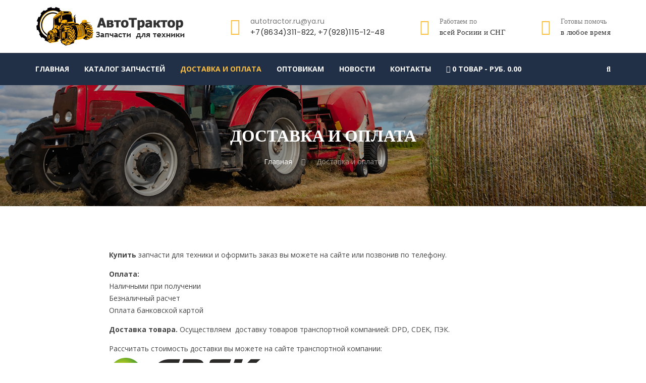

--- FILE ---
content_type: text/css
request_url: https://autotractor.ru/wp-content/plugins/formcraft-form-builder/assets/css/common-elements.css?ver=1.2.10
body_size: 3449
content:
@font-face{font-family:'Material Icons';font-style:normal;font-weight:400;src:url(../lib/material-icons/MaterialIcons-Regular.eot);src:local('Material Icons'),local('MaterialIcons-Regular'),url(../../lib/material-icons/MaterialIcons-Regular.woff) format('woff'),url(../../lib/material-icons/MaterialIcons-Regular.ttf) format('truetype')}.fcb-icon{font-family:'Material Icons'!important;font-weight:400;font-style:normal;font-size:110%;line-height:1;display:inline-block;text-transform:none;letter-spacing:normal;word-wrap:normal;white-space:nowrap;direction:ltr;vertical-align:text-bottom;-webkit-font-smoothing:antialiased;text-rendering:optimizeLegibility;-moz-osx-font-smoothing:grayscale;font-feature-settings:'liga'}@-webkit-keyframes optionsIn{0%{opacity:0;transform:translate3d(0,40px,0) scale(.5);-webkit-transform:translate3d(0,40px,0) scale(.5)}100%{opacity:1;transform:translate3d(0,0,0) scale(1);-webkit-transform:translate3d(0,0,0) scale(1)}}@keyframes optionsIn{0%{opacity:0;transform:translate3d(0,40px,0) scale(.5);-webkit-transform:translate3d(0,40px,0) scale(.5)}100%{opacity:1;transform:translate3d(0,0,0) scale(1);-webkit-transform:translate3d(0,0,0) scale(1)}}@-webkit-keyframes successIn{0%{opacity:0;transform:translate3d(0,2px,0) scale(.95);-webkit-transform:translate3d(0,2px,0) scale(.95)}100%{opacity:1;transform:translate3d(0,0,0) scale(1);-webkit-transform:translate3d(0,0,0) scale(1)}}@keyframes successIn{0%{opacity:0;transform:translate3d(0,2px,0) scale(.95);-webkit-transform:translate3d(0,2px,0) scale(.95)}100%{opacity:1;transform:translate3d(0,0,0) scale(1);-webkit-transform:translate3d(0,0,0) scale(1)}}@-webkit-keyframes slideDown{from{opacity:0;-webkit-transform:translate3d(0,-10px,0)}to{opacity:1;-webkit-transform:translate3d(0,0,0)}}@keyframes slideDown{from{opacity:0;-webkit-transform:translate3d(0,-10px,0);transform:translate3d(0,-10px,0)}to{opacity:1;-webkit-transform:translate3d(0,0,0);transform:translate3d(0,0,0)}}@keyframes slideFromLeft{from{opacity:0;-webkit-transform:translate3d(-5px,0,0);transform:translate3d(-5px,0,0)}to{opacity:1;-webkit-transform:translate3d(0,0,0);transform:translate3d(0,0,0)}}@keyframes slideToLeft{from{opacity:1;-webkit-transform:translate3d(0,0,0);transform:translate3d(0,0,0)}to{opacity:0;-webkit-transform:translate3d(-5px,0,0);transform:translate3d(-5px,0,0)}}@-webkit-keyframes slideFromRight{from{opacity:0;-webkit-transform:translate3d(5px,0,0)}to{opacity:1;-webkit-transform:translate3d(0,0,0)}}@keyframes slideFromRight{from{opacity:0;-webkit-transform:translate3d(5px,0,0);transform:translate3d(5px,0,0)}to{opacity:1;-webkit-transform:translate3d(0,0,0);transform:translate3d(0,0,0)}}@-webkit-keyframes tooltipTop{0%{opacity:0;-webkit-transform:translate3d(0,-4px,0) scale(.98)}100%{opacity:1;-webkit-transform:translate3d(0,0,0) scale(1)}}@keyframes tooltipTop{0%{opacity:0;-webkit-transform:translate3d(0,-4px,0) scale(.98);transform:translate3d(0,-4px,0) scale(.98)}100%{opacity:1;-webkit-transform:translate3d(0,0,0) scale(1);transform:translate3d(0,0,0) scale(1)}}@-webkit-keyframes bounceIn{0%{opacity:0;-webkit-transform:translate3d(0,0,0) scale(.95);transform:translate3d(0,0,0) scale(.95)}70%{opacity:1;-webkit-transform:translate3d(0,0,0) scale(1.01);transform:translate3d(0,0,0) scale(1.01)}100%{opacity:1;-webkit-transform:translate3d(0,0,0) scale(1);transform:translate3d(0,0,0) scale(1)}}@keyframes bounceIn{0%{opacity:0;-webkit-transform:translate3d(0,0,0) scale(.95);transform:translate3d(0,0,0) scale(.95)}70%{opacity:1;-webkit-transform:translate3d(0,0,0) scale(1.01);transform:translate3d(0,0,0) scale(1.01)}100%{opacity:1;-webkit-transform:translate3d(0,0,0) scale(1);transform:translate3d(0,0,0) scale(1)}}@-webkit-keyframes fadeIn{0%{opacity:0;-webkit-transform:translate3d(0,0,0) scale(.95);transform:translate3d(0,0,0) scale(.95)}100%{opacity:1;-webkit-transform:translate3d(0,0,0) scale(1);transform:translate3d(0,0,0) scale(1)}}@keyframes fadeIn{0%{opacity:0;-webkit-transform:translate3d(0,0,0) scale(.95);transform:translate3d(0,0,0) scale(.95)}100%{opacity:1;-webkit-transform:translate3d(0,0,0) scale(1);transform:translate3d(0,0,0) scale(1)}}@-webkit-keyframes fadeInLeft{0%{opacity:0;-webkit-transform:translate3d(10px,0,0) scale(.99);transform:translate3d(10px,0,0) scale(.99)}100%{opacity:1;-webkit-transform:translate3d(0,0,0) scale(1);transform:translate3d(0,0,0) scale(1)}}@keyframes fadeInLeft{0%{opacity:0;-webkit-transform:translate3d(10px,0,0) scale(.99);transform:translate3d(10px,0,0) scale(.99)}100%{opacity:1;-webkit-transform:translate3d(0,0,0) scale(1);transform:translate3d(0,0,0) scale(1)}}@-webkit-keyframes fadeInLeftLight{0%{opacity:0;-webkit-transform:translate3d(2px,0,0) scale(1);transform:translate3d(2px,0,0) scale(1)}100%{opacity:1;-webkit-transform:translate3d(0,0,0) scale(1);transform:translate3d(0,0,0) scale(1)}}@keyframes fadeInLeftLight{0%{opacity:0;-webkit-transform:translate3d(2px,0,0) scale(1);transform:translate3d(2px,0,0) scale(1)}100%{opacity:1;-webkit-transform:translate3d(0,0,0) scale(1);transform:translate3d(0,0,0) scale(1)}}@-webkit-keyframes fadeOutLeft{0%{opacity:1;-webkit-transform:translate3d(0,0,0) scale(1);transform:translate3d(0,0,0) scale(1)}100%{opacity:0;-webkit-transform:translate3d(10px,0,0) scale(.99);transform:translate3d(10px,0,0) scale(.99)}}@keyframes fadeOutLeft{0%{opacity:1;-webkit-transform:translate3d(0,0,0) scale(1);transform:translate3d(0,0,0) scale(1)}100%{opacity:0;-webkit-transform:translate3d(10px,0,0) scale(.99);transform:translate3d(10px,0,0) scale(.99)}}@-webkit-keyframes collapseIn{0%{opacity:1;-webkit-transform:translate3d(0,0,0) scale(1);transform:translate3d(0,0,0) scale(1)}100%{opacity:0;-webkit-transform:translate3d(0,-5px,0) scale(.95);transform:translate3d(0,-5px,0) scale(.95)}}@keyframes collapseIn{0%{opacity:1;-webkit-transform:translate3d(0,0,0) scale(1);transform:translate3d(0,0,0) scale(1)}100%{opacity:0;-webkit-transform:translate3d(0,-5px,0) scale(.95);transform:translate3d(0,-5px,0) scale(.95)}}@-webkit-keyframes fadeInRight{0%{opacity:0;-webkit-transform:translate3d(-10px,0,0) scale(.99);transform:translate3d(-10px,0,0) scale(.99)}100%{opacity:1;-webkit-transform:translate3d(0,0,0) scale(1);transform:translate3d(0,0,0) scale(1)}}@keyframes fadeInRight{0%{opacity:0;-webkit-transform:translate3d(-10px,0,0) scale(.99);transform:translate3d(-10px,0,0) scale(.99)}100%{opacity:1;-webkit-transform:translate3d(0,0,0) scale(1);transform:translate3d(0,0,0) scale(1)}}@-webkit-keyframes fadeOutRight{0%{opacity:1;-webkit-transform:translate3d(0,0,0) scale(1);transform:translate3d(0,0,0) scale(1)}100%{opacity:0;-webkit-transform:translate3d(-10px,0,0) scale(.99);transform:translate3d(-10px,0,0) scale(.99)}}@keyframes fadeOutRight{0%{opacity:1;-webkit-transform:translate3d(0,0,0) scale(1);transform:translate3d(0,0,0) scale(1)}100%{opacity:0;-webkit-transform:translate3d(-10px,0,0) scale(.99);transform:translate3d(-10px,0,0) scale(.99)}}#toast-container{position:fixed;top:80px;right:8px;z-index:999999}#toast-container .icon-ok{font-size:9px;padding:1px;color:#5ec35e;background-color:#fff;border-radius:100px;vertical-align:middle;margin-right:2px}#toast-container .toast{-webkit-animation:slideFromLeft .2s;animation:slideFromLeft .2s;padding:9px 14px;font-weight:600;background-color:#eee;text-align:center;border-radius:2px;margin-top:6px;box-shadow:0 1px 1px rgba(0,0,0,.35);-webkit-box-shadow:0 1px 1px rgba(0,0,0,.35);cursor:pointer}#toast-container .toast.toast-success{color:#fff;background-color:#5ec35e}#toast-container .toast.toast-error{color:#fff;background-color:#f45e5e}#ui-datepicker-div.fcb-datepicker{background-color:#fff;box-shadow:0 1px 4px #999;-webkit-box-shadow:0 1px 4px #999;padding:0;margin-left:1px;border-radius:0;position:absolute;z-index:99999!important;-webkit-animation:slideDown .2s ease-out!important;animation:slideDown .2s ease-out!important;color:#777}#ui-datepicker-div.fcb-datepicker .ui-datepicker-header{text-align:center;border-bottom:1px solid #ddd;-webkit-user-select:none;-moz-user-select:none;-ms-user-select:none;-o-user-select:none;user-select:none}#ui-datepicker-div.fcb-datepicker .ui-datepicker-next,#ui-datepicker-div.fcb-datepicker .ui-datepicker-prev{padding:10px 13px 8px 13px;color:inherit}#ui-datepicker-div.fcb-datepicker .ui-datepicker-next:hover,#ui-datepicker-div.fcb-datepicker .ui-datepicker-prev:hover{background-color:#eee;color:#444}#ui-datepicker-div.fcb-datepicker select.ui-datepicker-month,#ui-datepicker-div.fcb-datepicker select.ui-datepicker-year{letter-spacing:0;box-shadow:none;-webkit-appearance:none;border:0;background-color:transparent;display:inline-block;margin:0;height:auto;width:auto;line-height:normal;text-align:right;font-size:14px;color:inherit;font-weight:700;padding:9px 6px;height:36px;cursor:pointer;border-radius:0}#ui-datepicker-div.fcb-datepicker select.ui-datepicker-month:hover,#ui-datepicker-div.fcb-datepicker select.ui-datepicker-year:hover{background-color:#eee}#ui-datepicker-div.fcb-datepicker .ui-datepicker-title{padding:0 1px;letter-spacing:-4px;margin-left:33px;margin-right:33px}#ui-datepicker-div.fcb-datepicker .ui-datepicker-prev{float:left}#ui-datepicker-div.fcb-datepicker .ui-datepicker-next{float:right}#ui-datepicker-div.fcb-datepicker table.ui-datepicker-calendar{margin:7px 4px 4px 4px;width:auto;border-collapse:collapse;border:0}#ui-datepicker-div.fcb-datepicker table.ui-datepicker-calendar th{color:#48e;font-size:13px;text-align:center}#ui-datepicker-div.fcb-datepicker table.ui-datepicker-calendar td,#ui-datepicker-div.fcb-datepicker table.ui-datepicker-calendar th{padding:0;margin:0;height:26px;width:26px;line-height:26px;border:0;border-width:0}#ui-datepicker-div.fcb-datepicker table.ui-datepicker-calendar td.ui-datepicker-today a{color:#48e;font-weight:700}#ui-datepicker-div.fcb-datepicker table.ui-datepicker-calendar td a,#ui-datepicker-div.fcb-datepicker table.ui-datepicker-calendar td span{text-decoration:none;color:inherit;cursor:pointer;display:block;text-align:center;height:26px;width:26px;line-height:26px;font-size:12px;outline:0;box-shadow:none}#ui-datepicker-div.fcb-datepicker table.ui-datepicker-calendar a:hover{background-color:#eee}#ui-datepicker-div.fcb-datepicker table.ui-datepicker-calendar .ui-state-disabled span{color:#ccc;cursor:default}#ui-datepicker-div.fcb-datepicker table.ui-datepicker-calendar td.ui-datepicker-current-day a{background-color:#eee}.formcraftbasic-css .nav-tabs{-webkit-user-select:none;-moz-user-select:none;-ms-user-select:none;-o-user-select:none;user-select:none}.formcraftbasic-css textarea.copy-code{resize:none;letter-spacing:.6px;color:#666;vertical-align:top;width:auto;border-color:#ccc;font-size:14px;border-radius:2px;box-shadow:none;background-color:#fcfcfc;min-height:0;padding:9px}.formcraftbasic-css textarea.copy-code:focus{border-color:#ccc}.formcraftbasic-css .nav-content>div{display:none}.formcraftbasic-css .nav-content>div.active{display:block}.formcraftbasic-css .tooltip{position:absolute;z-index:99999;display:block;visibility:visible;font-family:"Helvetica Neue",Helvetica,Arial,sans-serif;font-size:12px;font-weight:400;line-height:1.4;margin-top:-10px;opacity:0;filter:alpha(opacity=0)}.formcraftbasic-css .tooltip-cover{position:relative}.formcraftbasic-css .tooltip.in{opacity:.95;filter:alpha(opacity=95)}.formcraftbasic-css .tooltip.top{margin-top:-10px;padding:5px 0}.formcraftbasic-css .tooltip.top.in{-webkit-animation:tooltipTop .2s;animation:tooltipTop .2s}.formcraftbasic-css .tooltip.right{margin-left:3px;padding:0 5px}.formcraftbasic-css .tooltip.bottom{margin-top:3px;padding:5px 0}.formcraftbasic-css .tooltip.left{margin-left:-3px;padding:0 5px}.formcraftbasic-css .tooltip-inner{max-width:200px;min-width:150px;padding:8px 10px;color:#666;text-align:left;text-decoration:none;background-color:#fff;box-shadow:0 0 4px #878787;-webkit-box-shadow:0 0 4px #878787;border-radius:2px}.formcraftbasic-css .tooltip-inner br{line-height:1.8em}.formcraftbasic-css .tooltip-arrow:after{content:'';position:absolute;width:0;height:0;border-color:transparent;bottom:-3px;left:50%;margin-left:-15px;border-width:15px 15px 0;border-top-color:#e9e9e9;border-style:solid;z-index:-1}.formcraftbasic-css .tooltip-arrow{position:absolute;width:0;height:0;border-color:transparent;border-style:solid}.formcraftbasic-css .tooltip.top .tooltip-arrow{bottom:0;left:50%;margin-left:-5px;border-width:5px 5px 0;border-top-color:#fff}.formcraftbasic-css .tooltip.top-left .tooltip-arrow{bottom:0;right:5px;margin-bottom:-5px;border-width:5px 5px 0;border-top-color:#fff}.formcraftbasic-css .tooltip.top-right .tooltip-arrow{bottom:0;left:5px;margin-bottom:-5px;border-width:5px 5px 0;border-top-color:#fff}.formcraftbasic-css .tooltip.right .tooltip-arrow{top:50%;left:0;margin-top:-5px;border-width:5px 5px 5px 0;border-right-color:#fff}.formcraftbasic-css .tooltip.left .tooltip-arrow{top:50%;right:0;margin-top:-5px;border-width:5px 0 5px 5px;border-left-color:#fff}.formcraftbasic-css .tooltip.bottom .tooltip-arrow{top:0;left:50%;margin-left:-5px;border-width:0 5px 5px;border-bottom-color:#fff}.formcraftbasic-css .tooltip.bottom-left .tooltip-arrow{top:0;right:5px;margin-top:-5px;border-width:0 5px 5px;border-bottom-color:#fff}.formcraftbasic-css .tooltip.bottom-right .tooltip-arrow{top:0;left:5px;margin-top:-5px;border-width:0 5px 5px;border-bottom-color:#fff}.formcraftbasic-css .fcb-spinner{margin:0;width:70px;text-align:center;display:inline-block;padding:4px;display:none;padding-top:6px}.formcraftbasic-css .fcb-spinner>div,.formcraftbasic-css .fcb-spinner>span{width:18px;height:18px;background-color:#48e;border-radius:100%;display:inline-block;-webkit-animation:bouncedelay 1.4s infinite ease-in-out;animation:bouncedelay 1.4s infinite ease-in-out;-webkit-animation-fill-mode:both;animation-fill-mode:both}.formcraftbasic-css .fcb-spinner.small>div,.formcraftbasic-css .fcb-spinner.small>span{width:10px;height:10px}.formcraftbasic-css .fcb-spinner .bounce1{-webkit-animation-delay:-.32s;animation-delay:-.32s}.formcraftbasic-css .fcb-spinner .bounce2{-webkit-animation-delay:-.16s;animation-delay:-.16s}@-webkit-keyframes bouncedelay{0%,100%,80%{-webkit-transform:scale(0)}40%{-webkit-transform:scale(.9)}}@keyframes bouncedelay{0%,100%,80%{transform:scale(0);-webkit-transform:scale(0)}40%{transform:scale(.9);-webkit-transform:scale(.9)}}.formcraftbasic-css input[type=checkbox],.formcraftbasic-css input[type=color],.formcraftbasic-css input[type=email],.formcraftbasic-css input[type=number],.formcraftbasic-css input[type=password],.formcraftbasic-css input[type=radio],.formcraftbasic-css input[type=tel],.formcraftbasic-css input[type=text],.formcraftbasic-css input[type=time],.formcraftbasic-css input[type=url],.formcraftbasic-css input[type=week],.formcraftbasic-css select,.formcraftbasic-css textarea{border:1px solid #d6d8d9;box-shadow:none;border-radius:2px;padding:10px 12px 8px 12px;font-size:inherit;font-family:inherit;line-height:normal;box-sizing:border-box;-moz-box-sizing:border-box;float:none}.formcraftbasic-css select{-webkit-appearance:none;-moz-appearance:none;width:auto;height:auto}.formcraftbasic-css select{background-repeat:no-repeat;background-position:95.5% 52%;background-size:5px;background-image:url([data-uri])}.formcraftbasic-css input[type=checkbox]:focus,.formcraftbasic-css input[type=color]:focus,.formcraftbasic-css input[type=date]:focus,.formcraftbasic-css input[type=datetime-local]:focus,.formcraftbasic-css input[type=datetime]:focus,.formcraftbasic-css input[type=email]:focus,.formcraftbasic-css input[type=month]:focus,.formcraftbasic-css input[type=number]:focus,.formcraftbasic-css input[type=password]:focus,.formcraftbasic-css input[type=radio]:focus,.formcraftbasic-css input[type=search]:focus,.formcraftbasic-css input[type=tel]:focus,.formcraftbasic-css input[type=text]:focus,.formcraftbasic-css input[type=time]:focus,.formcraftbasic-css input[type=url]:focus,.formcraftbasic-css input[type=week]:focus,.formcraftbasic-css textarea:focus{border-color:#48e;outline:0}.formcraftbasic-css select:focus{outline:0}.formcraftbasic-css input[type=checkbox]:before,.formcraftbasic-css input[type=radio]:before{background:0 0;vertical-align:middle;box-sizing:border-box;margin:0;position:absolute;color:#fff;display:none;transform-origin:0 100%;content:"";left:6px;top:8px;height:5px;width:10px;border-left:2px solid #fff;border-bottom:2px solid #fff;transform:rotate(-45deg);border-radius:0}.formcraftbasic-css input[type=checkbox]:checked:before,.formcraftbasic-css input[type=radio]:checked:before{display:inline-block}.formcraftbasic-css input[type=checkbox],.formcraftbasic-css input[type=radio]{position:relative;border-radius:50px;border:1px solid #aaa;box-shadow:none;height:17px;width:17px;-webkit-appearance:none;clear:none;cursor:pointer;display:inline-block;outline:0;padding:0!important;text-align:center;min-width:17px;vertical-align:middle;margin:-4px 4px 0 0}.formcraftbasic-css input[type=checkbox]:checked,.formcraftbasic-css input[type=radio]:checked{border-color:#14ad14;background:#14ad14}.formcraftbasic-css input[type=checkbox]:focus,.formcraftbasic-css input[type=checkbox]:hover,.formcraftbasic-css input[type=radio]:focus,.formcraftbasic-css input[type=radio]:hover{border-color:#14ad14}.formcraftbasic-css label:hover>input[type=checkbox],.formcraftbasic-css label:hover>input[type=radio]{border-color:#14ad14}.formcraftbasic-css .hide-checkbox label>input[type=checkbox],.formcraftbasic-css .hide-checkbox label>input[type=radio]{position:absolute;left:-99999em}.formcraftbasic-css .response{padding:5px 7px;color:#666;display:inline-block}.formcraftbasic-css .button{-webkit-user-select:none;-moz-user-select:none;-ms-user-select:none;-o-user-select:none;user-select:none;background:#f6f6f6;color:#666;border-color:#ccc;position:relative;font-size:14px;padding:13px 18px;box-shadow:inset 0 1px 0 #fff,0 1px 0 rgba(0,0,0,.4);font-size:inherit;font-weight:600;cursor:pointer;height:auto;line-height:inherit}.formcraftbasic-css .button .fcb-icon{margin-left:-5px;margin-right:5px}.formcraftbasic-css .button .fcb-spinner{display:none;position:absolute;top:0;bottom:0;height:38px;left:0;right:0;text-align:center}.formcraftbasic-css .button.fcb-disabled span{opacity:0}.formcraftbasic-css .button.fcb-disabled .fcb-spinner{display:block;padding:0;opacity:1}.formcraftbasic-css .button.fcb-disabled .fcb-spinner>span{opacity:1;background-color:#fff}.formcraftbasic-css .button.wide{width:100%}.formcraftbasic-css .button .fcb_icon:before{position:relative;left:-3px}.formcraftbasic-css .button .fcb_icon:before{margin:0}.formcraftbasic-css .button.small{font-size:13px;line-height:29px;height:30px;padding:0 12px 1px;text-transform:uppercase;font-size:11px;font-weight:700;letter-spacing:.4px}.formcraftbasic-css .button.blue,.formcraftbasic-css .button.blue:focus{background:#5091f2;color:#fff;border-color:#4682dd;box-shadow:0 1px 0 #3c69ab}.formcraftbasic-css .button.blue.active-true,.formcraftbasic-css .button.blue:focus.active-true,.formcraftbasic-css .button.blue:focus:hover,.formcraftbasic-css .button.blue:hover{background:#4286ea;color:#fff;border-color:#3e79d2}.formcraftbasic-css .button.blue:disabled{background:#5091f2!important;color:#fff!important;border-color:#4682dd!important;box-shadow:0 1px 0 #3e6eb6!important;text-shadow:none!important;opacity:.75}.formcraftbasic-css .button.button-file{text-align:center;cursor:pointer}.formcraftbasic-css .button.button-file input{background-color:red;position:absolute;cursor:pointer;left:-2px;right:0;bottom:-2px;height:105%;width:100%;opacity:0;z-index:2}.formcraftbasic-css .button.button-file ::-webkit-file-upload-button{cursor:pointer}.formcraftbasic-css .filename{position:absolute;right:16px;top:0;line-height:45px;font-size:12px;font-weight:400;display:inline-block}.formcraftbasic-css .filename .icon-ok{color:#777;display:inline-block;font-size:11px;-webkit-animation:fadeIn .4s;animation:fadeIn .4s}.formcraftbasic-css .filename .fcb-spinner{display:inline-block;width:auto;padding:0;text-align:left;-webkit-animation:fadeIn .4s;animation:fadeIn .4s}.formcraftbasic-css .filename .fcb-spinner>div{background-color:#999;width:5px;height:5px;margin:0 1px}.formcraftbasic-css .button:hover{background:#eee;color:#666;border-color:#ccc}.formcraftbasic-css .button:focus{outline:0;box-shadow:inset 0 1px 0 #fff,0 1px 0 rgba(0,0,0,.2);background:#f6f6f6;border-color:#ccc}.formcraftbasic-css .button:active{transform:translateY(0)}

--- FILE ---
content_type: text/css
request_url: https://autotractor.ru/wp-content/themes/trowel/style.css?ver=6.8.3
body_size: 34413
content:
/*
Theme Name:         Trowel
Text Domain:        trowel
Theme URI:          http://art-themes.com
Description:        Trowel Theme was created by <a href="http://art-themes.com">Art-Themes</a>.
Version:            2.2
Author:             Art-Themes / Art-Themes.com
Author URI:         http://themeforest.net/user/Art-Themes
License:            GPL v2
License URI:        http://www.gnu.org/licenses/gpl-2.0.html
Tags:               one-column, two-columns, left-sidebar, right-sidebar, custom-background, custom-colors, custom-header, custom-menu, editor-style, featured-image-header, featured-images, flexible-header, full-width-template, microformats, post-formats, rtl-language-support, sticky-post, theme-options, translation-ready
*/
/*:root {
    --color-yellow: #fbbe3f;
    --color-blue: #213047;
    --color-darkblue: #1a2a42;
}

.main_yellow
.main_yellow_bg

.main_blue
.main_blue_bg

.main_dark_blue_bg

*/
/* Homepage one */
/* Homepage two */
/* Other */
/*--------------------------------------------------------------
# Reset
--------------------------------------------------------------*/
article, aside, details, figcaption, figure, footer, header, hgroup, nav, section {
	display: block;
}

audio[controls], canvas, video {
	display: inline-block;
}

html {
	-webkit-tap-highlight-color: transparent;
	/* 2 */
	-webkit-text-size-adjust: 100%;
	/* 3 */
	-ms-text-size-adjust: 100%;
}

body, div, span, applet, object, iframe, h1, h2, h3, h4, h5, h6, p, blockquote,
pre, ul, li, ol, a, em, img, strong, fieldset, form, label, article, aside,
details, figcaption, figure, footer, header, hgroup, nav, section {
	margin: 0;
	padding: 0;
	border: 0;
	outline: 0;
	font-weight: inherit;
	font-style: inherit;
	font-size: 100%;
	font-family: inherit;
	vertical-align: baseline;
	list-style: none;
}

:focus {
	outline: 0;
}

img {
	vertical-align: middle;
	outline: 0;
}

.shopmain{
	padding-left: 80px;
	padding-right: 80px;
	padding-top: 30px;
	
}

button::-moz-focus-inner,
input[type="reset"]::-moz-focus-inner,
input[type="button"]::-moz-focus-inner,
input[type="submit"]::-moz-focus-inner,
input[type="file"] > input[type="button"]::-moz-focus-inner {
	border: none;
}

html, body, textarea, input {
	-webkit-text-size-adjust: none;
}

body {
	text-align: left;
	font-family: sans-serif;
	font-size: 12px;
	font-weight: normal;
	line-height: 1.2;
}

/* =WordPress Core
-------------------------------------------------------------- */
.alignnone {
	margin: 5px 20px 20px 0;
}

.gallery-caption {
	font-size: 14px;
}

.bypostauthor {
	font-size: 14px;
}

.aligncenter,
div.aligncenter {
	display: block;
	margin: 5px auto 5px auto;
}

.alignright {
	float: right;
	margin: 5px 0 20px 20px;
}

.alignleft {
	float: left;
	margin: 5px 20px 20px 0;
}

a img.alignright {
	float: right;
	margin: 5px 0 20px 20px;
}

a img.alignnone {
	margin: 5px 20px 20px 0;
}

a img.alignleft {
	float: left;
	margin: 5px 20px 20px 0;
}

a img.aligncenter {
	display: block;
	margin-left: auto;
	margin-right: auto;
}

.wp-caption {
	background: #fff;
	border: 1px solid #e1e3e5;
	max-width: 100%;
	/* Image does not overflow the content area */
	padding: 5px 3px 0;
	text-align: center;
}

.wp-caption.alignnone {
	margin: 5px 0 20px 0;
}

.wp-caption.alignnone p {
	text-align: center;
}

.wp-caption.alignleft {
	margin: 5px 20px 20px 0;
}

.wp-caption.alignright {
	margin: 5px 0 20px 20px;
}

.wp-caption img {
	border: 0 none;
	height: auto;
	margin: 0;
	max-width: 98.5%;
	padding: 0;
	width: auto;
}

.wp-caption p.wp-caption-text {
	font-size: 11px;
	line-height: 17px;
	margin: 0;
	padding: 10px;
}

/* Text meant only for screen readers. */
.screen-reader-text {
	clip: rect(1px, 1px, 1px, 1px);
	position: absolute !important;
	height: 1px;
	width: 1px;
	overflow: hidden;
}

.screen-reader-text:focus {
	background-color: #f1f1f1;
	border-radius: 3px;
	box-shadow: 0 0 2px 2px rgba(0, 0, 0, 0.6);
	clip: auto !important;
	color: #21759b;
	display: block;
	font-size: 14px;
	font-size: 0.875rem;
	font-weight: bold;
	height: auto;
	left: 5px;
	line-height: normal;
	padding: 15px 23px 14px;
	text-decoration: none;
	top: 5px;
	width: auto;
	z-index: 100000;
	/* Above WP toolbar. */
}

/* Form */
button,
input[type="button"],
input[type="reset"],
input[type="submit"] {
	cursor: pointer;
	-webkit-appearance: button;
	font-size: 14px;
	background: transparent;
	letter-spacing: 1px;
	border: 1px;
	text-transform: uppercase;
}

input[type=text],
input[type=email],
input[type=url],
input[type=search],
input[type=password],
textarea {
	border: 1px solid #c4c5c7;
	height: 25px;
	font-size: 12px;
	padding: 5px;
	color: #5f6062;
}

textarea {
	resize: none;
}

/* Float & Align */
.float-left {
	float: left  !important;
}

.float-right {
	float: right !important;
}

.text-left {
	text-align: left;
}

.text-center {
	text-align: center;
}

.text-right {
	text-align: right;
}

.text-justify {
	text-align: justify;
}

/* Clearfix */
.cf:before,
.cf:after {
	content: "";
	display: table;
}

.cf:after {
	clear: both;
}

.clear {
	clear: both;
	display: block;
}

/* Links */
a {
	text-decoration: none;
	cursor: pointer;
	color: #333;
	transition: all 200ms ease-in-out;
}

/* Typography */
p {
	margin: 0 0 1em 0;
	text-align: left;
	line-height: 24px;
}

strong {
	font-weight: bold;
}

em {
	font-style: italic;
}

img {
	border: 0;
}

.small {
	font-size: 10px;
}

hr {
	display: block;
	height: 0px;
	line-height: 0px;
	border: 0;
	border-top: 1px solid;
	border-bottom: 1px solid;
	margin: 16px 0;
	float: none;
	clear: both;
	padding: 0;
}

.comments-area p.no-comments {
	margin-top: 14px;
}

/* Framework TYPO */
.story, .comment-text {
	line-height: 1.5;
}

.story .gallery, .comment-text .gallery {
	display: -webkit-box;
	display: -ms-flexbox;
	display: flex;
	-ms-flex-wrap: wrap;
	    flex-wrap: wrap;
}

.story ul, .comment-text ul {
	list-style: none;
	padding: 0;
	margin: 0;
}

.story ul ol, .comment-text ul ol {
	list-style: decimal;
	counter-reset: item;
}

.story ul ol li, .comment-text ul ol li {
	line-height: 28px;
	margin: 0 0 10px 0;
	padding: 0 0 0 2em;
	text-indent: -2em;
	list-style-type: none;
	counter-increment: item;
	padding-left: 2.5em;
	text-indent: -1.5em;
}

.story ul ol li::before, .comment-text ul ol li::before {
	display: inline-block;
	position: relative;
	top: 0;
	width: 1em;
	font-size: 14px;
	padding-right: 0.5em;
	font-weight: bold;
	text-align: right;
	content: counter(item) ".";
}

.story ul li, .comment-text ul li {
	line-height: 28px;
	list-style-type: none;
	padding-left: 2.5em;
	text-indent: -1.5em;
	margin-bottom: 10px;
}

.story ul li::before, .comment-text ul li::before {
	content: "\f111";
	font-family: "Font Awesome 5 Free";
	font-style: normal;
	font-variant-caps: normal;
	-webkit-font-variant-ligatures: normal;
	        font-variant-ligatures: normal;
	font-weight: 900;
	line-height: 16px;
	text-rendering: auto;
	-webkit-font-smoothing: antialiased;
	font-size: 7px;
	padding-right: 15px;
	position: relative;
	top: -2px;
}

.story ol, .comment-text ol {
	list-style: decimal;
	counter-reset: item;
}

.story ol ol ol, .story ol ul ol, .comment-text ol ol ol, .comment-text ol ul ol {
	list-style: decimal;
	counter-reset: item;
}

.story ol ol ol li, .story ol ul ol li, .comment-text ol ol ol li, .comment-text ol ul ol li {
	line-height: 28px;
	margin: 0 0 10px 0;
	padding: 0 0 0 2em;
	text-indent: -2em;
	list-style-type: none;
	counter-increment: item;
	padding-left: 2.5em;
	text-indent: -1.5em;
}

.story ol ol ol li::before, .story ol ul ol li::before, .comment-text ol ol ol li::before, .comment-text ol ul ol li::before {
	display: inline-block;
	position: relative;
	top: 0;
	width: 1em;
	font-size: 14px;
	padding-right: 0.5em;
	font-weight: bold;
	text-align: right;
	content: counter(item) ".";
}

.story ol ul, .comment-text ol ul {
	list-style: none;
	padding: 0;
	margin: 0;
}

.story ol ul li, .comment-text ol ul li {
	line-height: 28px;
	list-style-type: none;
	padding-left: 2.5em;
	text-indent: -1.5em;
	margin-bottom: 10px;
}

.story ol ul li::before, .comment-text ol ul li::before {
	content: "\f111";
	font-family: "Font Awesome 5 Free";
	font-style: normal;
	font-variant-caps: normal;
	-webkit-font-variant-ligatures: normal;
	        font-variant-ligatures: normal;
	font-weight: 900;
	line-height: 16px;
	text-rendering: auto;
	-webkit-font-smoothing: antialiased;
	font-size: 7px;
	padding-right: 15px;
	position: relative;
	top: -2px;
}

.story ol li, .comment-text ol li {
	line-height: 28px;
	margin: 0 0 10px 0;
	padding: 0 0 0 2em;
	text-indent: -2em;
	list-style-type: none;
	counter-increment: item;
	padding-left: 2.5em;
	text-indent: -1.5em;
}

.story ol li::before, .comment-text ol li::before {
	display: inline-block;
	width: 1em;
	padding-right: 0.5em;
	font-weight: bold;
	text-align: right;
	content: counter(item) ".";
}

.story ul, .story ol, .comment-text ul, .comment-text ol {
	margin-bottom: 1em;
	line-height: 34px;
}

.story ul li > ul,
.story ul li > ol, .story ol li > ul,
.story ol li > ol, .comment-text ul li > ul,
.comment-text ul li > ol, .comment-text ol li > ul,
.comment-text ol li > ol {
	margin-top: 10px;
}

.story ul ul, .story ul ol, .story ol ul, .story ol ol, .comment-text ul ul, .comment-text ul ol, .comment-text ol ul, .comment-text ol ol {
	margin-bottom: 0;
}

.story ul li code, .story ol li code, .comment-text ul li code, .comment-text ol li code {
	text-indent: 0;
}

.story ol ol, .comment-text ol ol {
	list-style: upper-alpha;
}

.story ol ol ol, .comment-text ol ol ol {
	list-style: lower-roman;
}

.story ol ol ol ol, .comment-text ol ol ol ol {
	list-style: lower-alpha;
}

.story h1, .story h2, .story h3, .story h4, .story h5, .story h6, .comment-text h1, .comment-text h2, .comment-text h3, .comment-text h4, .comment-text h5, .comment-text h6 {
	text-transform: uppercase;
	margin-bottom: 10px;
}

.story a:link, .story a:visited, .story a:hover, .story a:active, .comment-text a:link, .comment-text a:visited, .comment-text a:hover, .comment-text a:active {
	text-decoration: none;
}

.story pre, .comment-text pre {
	background: #f2f2f2;
	padding: 20px;
	display: block;
	margin: 10px 15px 10px 0;
	overflow-x: auto;
}

.story address, .comment-text address {
	display: inline-block;
	padding: 20px;
	background: #eaeaea;
	line-height: 20px;
	margin-bottom: 15px;
}

.story .wp-caption, .comment-text .wp-caption {
	width: auto;
}

.story .wp-caption p.wp-caption-text, .comment-text .wp-caption p.wp-caption-text {
	background: #ffffff;
	text-align: center;
	color: #898989 !important;
	margin: 0 !important;
}

.story abbr, .comment-text abbr {
	text-transform: uppercase;
}

.story dl, .comment-text dl {
	background: #ffffff;
	padding: 20px;
	border: 1px solid #e1e3e5;
	display: block;
	margin-bottom: 25px;
}

.story dl dt, .comment-text dl dt {
	min-width: 150px;
	margin-bottom: 5px;
	color: #000000;
	font-weight: 900;
}

.story dl dd, .comment-text dl dd {
	margin-left: 24px;
	margin-bottom: 13px;
}

.story code, .comment-text code {
	padding: 15px;
	margin-top: 10px;
	margin-bottom: 10px;
	border: 1px solid #e1e3e5;
	display: block;
}

.story img.size-auto,
.story img.size-full,
.story img.size-large,
.story img.size-medium,
.story .attachment img, .comment-text img.size-auto,
.comment-text img.size-full,
.comment-text img.size-large,
.comment-text img.size-medium,
.comment-text .attachment img {
	max-width: 100%;
	/* When images are too wide for containing element, force them to fit. */
	height: auto;
	/* Override height to match resized width for correct aspect ratio. */
}

.story iframe, .comment-text iframe {
	max-width: 100%;
}

.story .alignleft,
.story img.alignleft, .comment-text .alignleft,
.comment-text img.alignleft {
	display: inline;
	float: left;
	margin-right: 1em;
}

.story .alignright,
.story img.alignright, .comment-text .alignright,
.comment-text img.alignright {
	display: inline;
	float: right;
	margin-left: 1em;
}

.story .aligncenter,
.story img.aligncenter, .comment-text .aligncenter,
.comment-text img.aligncenter {
	clear: both;
	display: block;
	margin-left: auto;
	margin-right: auto;
}

.story img.alignleft,
.story img.alignright,
.story img.aligncenter, .comment-text img.alignleft,
.comment-text img.alignright,
.comment-text img.aligncenter {
	margin-bottom: 1em;
}

.story .wp-caption, .comment-text .wp-caption {
	line-height: 1.5;
	margin-bottom: 1em;
	text-align: center;
}

.story .wp-caption p.wp-caption-text, .comment-text .wp-caption p.wp-caption-text {
	color: #888;
	font-size: 11px;
	margin: 0;
}

.story .wp-smiley, .comment-text .wp-smiley {
	margin: 0;
}

.story table, .comment-text table {
	border-spacing: 0;
	width: 100%;
	margin-bottom: 20px;
	border-collapse: separate;
	border-radius: 5px;
}

.story table th:first-child, .comment-text table th:first-child {
	border-top-left-radius: 5px;
}

.story table th:last-child, .comment-text table th:last-child {
	border-top-right-radius: 5px;
}

.story table a, .comment-text table a {
	color: inherit;
}

.story table input, .comment-text table input {
	border: 1px solid #e1e3e5;
}

.story table th, .story table td, .comment-text table th, .comment-text table td {
	text-align: left;
	padding: 9px 12px;
}

.story tr:nth-child(even), .comment-text tr:nth-child(even) {
	background-color: #f2f2f2;
}

.story thead th, .comment-text thead th {
	background-color: #213047;
	color: white;
}

.story blockquote, .comment-text blockquote {
	color: #444;
	font-size: 17px;
	font-weight: 700;
	padding: 5px 0 5px 15px;
	margin: 0 0 1em 12px;
}

.story blockquote p, .comment-text blockquote p {
	margin: 0;
}

.story .page_pagination, .comment-text .page_pagination {
	margin-top: 35px;
}

.story .page_pagination p, .comment-text .page_pagination p {
	margin-bottom: 0;
	color: #444;
	font-size: 12px;
	text-transform: uppercase;
	margin-right: 15px;
	display: inline-block;
}

.story .page_pagination a, .comment-text .page_pagination a {
	background-color: #213047;
	padding: 5px 10px;
	color: #fff;
	transition: all 300ms ease-in-out;
}

.story .page_pagination a:hover, .comment-text .page_pagination a:hover {
	background-color: #fbbe3f;
}

.story .page_pagination > span, .comment-text .page_pagination > span {
	background-color: #fbbe3f;
	padding: 5px 10px;
	color: #fff;
}

.story .post-password-form input[type="password"], .comment-text .post-password-form input[type="password"] {
	margin-top: 8px;
}

.story .post-password-form input[type="submit"], .comment-text .post-password-form input[type="submit"] {
	margin-top: 15px;
}

.flex-container {
	position: relative;
}

body:after {
	display: none;
}

body.lb-disable-scrolling {
	overflow: hidden;
}

.lightboxOverlay {
	position: absolute;
	top: 0;
	left: 0;
	z-index: 9999;
	background-color: black;
	filter: progid:DXImageTransform.Microsoft.Alpha(Opacity=80);
	opacity: 0.8;
	display: none;
}

.lightbox {
	position: absolute;
	left: 0;
	width: 100%;
	z-index: 10000;
	text-align: center;
	line-height: 0;
	font-weight: normal;
}

.lightbox .lb-image {
	display: block;
	height: auto;
	max-width: inherit;
	max-height: none;
	border-radius: 3px;
	/* Image border */
	border: 4px solid white;
}

.lightbox a img {
	border: none;
}

.lb-outerContainer {
	position: relative;
	*zoom: 1;
	width: 250px;
	height: 250px;
	margin: 0 auto;
	border-radius: 4px;
	/* Background color behind image.
     This is visible during transitions. */
	background-color: white;
}

.lb-outerContainer:after {
	content: "";
	display: table;
	clear: both;
}

.lb-loader {
	position: absolute;
	top: 43%;
	left: 0;
	height: 25%;
	width: 100%;
	text-align: center;
	line-height: 0;
}

.lb-cancel {
	display: block;
	width: 32px;
	height: 32px;
	margin: 0 auto;
	background: url(images/lightbox/loading.gif) no-repeat;
}

.lb-nav {
	position: absolute;
	top: 0;
	left: 0;
	height: 100%;
	width: 100%;
	z-index: 10;
}

.lb-container > .nav {
	left: 0;
}

.lb-nav a {
	outline: none;
	background-image: url("[data-uri]");
}

.lb-prev, .lb-next {
	height: 100%;
	cursor: pointer;
	display: block;
}

.lb-nav a.lb-prev {
	width: 34%;
	left: 0;
	float: left;
	background: url(images/lightbox/prev.png) left 48% no-repeat;
	filter: progid:DXImageTransform.Microsoft.Alpha(Opacity=0);
	opacity: 0;
	transition: opacity 0.6s;
}

.lb-nav a.lb-prev:hover {
	filter: progid:DXImageTransform.Microsoft.Alpha(Opacity=100);
	opacity: 1;
}

.lb-nav a.lb-next {
	width: 64%;
	right: 0;
	float: right;
	background: url(images/lightbox/next.png) right 48% no-repeat;
	filter: progid:DXImageTransform.Microsoft.Alpha(Opacity=0);
	opacity: 0;
	transition: opacity 0.6s;
}

.lb-nav a.lb-next:hover {
	filter: progid:DXImageTransform.Microsoft.Alpha(Opacity=100);
	opacity: 1;
}

.lb-dataContainer {
	margin: 0 auto;
	padding-top: 5px;
	*zoom: 1;
	width: 100%;
	border-bottom-left-radius: 4px;
	border-bottom-right-radius: 4px;
}

.lb-dataContainer:after {
	content: "";
	display: table;
	clear: both;
}

.lb-data {
	padding: 0 4px;
	color: #ccc;
}

.lb-data .lb-details {
	width: 85%;
	float: left;
	text-align: left;
	line-height: 1.1em;
}

.lb-data .lb-caption {
	font-size: 13px;
	font-weight: bold;
	line-height: 1em;
}

.lb-data .lb-caption a {
	color: #4ae;
}

.lb-data .lb-number {
	display: block;
	clear: left;
	padding-bottom: 1em;
	font-size: 12px;
	color: #999999;
}

.lb-data .lb-close {
	display: block;
	float: right;
	width: 30px;
	height: 30px;
	background: url(images/lightbox/close.png) top right no-repeat;
	text-align: right;
	outline: none;
	filter: progid:DXImageTransform.Microsoft.Alpha(Opacity=70);
	opacity: 0.7;
	transition: opacity 0.2s;
}

.lb-data .lb-close:hover {
	cursor: pointer;
	filter: progid:DXImageTransform.Microsoft.Alpha(Opacity=100);
	opacity: 1;
}

/* Clearfix for the .slides element */
.slides:after {
	content: ".";
	display: block;
	clear: both;
	visibility: hidden;
	line-height: 0;
	height: 0;
}

html[xmlns] .slides {
	display: block;
}

* html .slides {
	height: 1%;
}

/*--------------------------------------------------------------
# Basic
--------------------------------------------------------------*/
*,
*:before,
*:after {
	box-sizing: border-box;
	-webkit-box-sizing: border-box;
}

/* main color one */
.main1_c {
	color: #fbbe3f;
}

.main1_ch:hover {
	color: #fbbe3f !important;
}

.main1_bc {
	background-color: #fbbe3f;
}

.main1_bch:hover {
	background-color: #fbbe3f !important;
}

.main1_bor_c {
	border-color: #fbbe3f;
}

.main1_bor_ch:hover {
	border-color: #fbbe3f !important;
}

/* main color two */
.main2_c {
	color: #213047;
}

.main2_ch:hover {
	color: #213047 !important;
}

.main2_bc {
	background-color: #213047;
}

.main2_bch:hover {
	background-color: #213047 !important;
}

.main2_bor_c {
	border-color: #213047;
}

.main2_bor_ch:hover {
	border-color: #213047 !important;
}

.wrapper {
	max-width: 1170px;
	width: 100%;
	padding: 0 15px;
	margin: 0 auto;
}

.wrapper_carousel {
	max-width: 1170px;
	width: 100%;
	margin: 0 auto;
}

.margin_section {
	margin-top: 45px;
}

.no_sidebar_center {
	margin: 0 auto;
}

.slider_hidden {
	opacity: 0;
}

.ale_delay_one {
	-webkit-animation-delay: .3s;
	        animation-delay: .3s;
}

.ale_delay_two {
	-webkit-animation-delay: .6s;
	        animation-delay: .6s;
}

.ale_one_hundred {
	width: 100% !important;
}

/* custom colours */
a:hover {
	color: #fbbe3f;
}

.current-menu-item > a, .header_top_one .navigation ul.menu > li:hover > a {
	color: #fbbe3f !important;
}

.menu_block .menu-header li .sub-menu li a:hover,
.bottom_side_three .menu-header li .sub-menu li a:hover {
	background-color: #fbbe3f;
}

.menu_block .menu-header a:hover,
.bottom_side_three .menu-header a:hover {
	color: #fbbe3f;
}

header.header_top_one .bottom_line .ale_flex_bottom .menu-header li.current-menu-item > a {
	color: #fbbe3f;
}

header.header_top_one .bottom_line .ale_flex_bottom .menu-header li .sub-menu li a:hover {
	background-color: #fbbe3f;
}

header.header_top_one .bottom_line .ale_flex_bottom .menu-header a:hover {
	color: #fbbe3f;
}

header.header_top_two .top_line .ale_flex_container .social_icons a:hover {
	color: #fbbe3f;
}

header.header_top_two .top_line .ale_flex_container .data_info p a:hover {
	color: #fbbe3f;
}

header.header_top_two .bottom_line .ale_flex_bottom .menu_block .menu-header > li.current-menu-item > a::before {
	background: #fbbe3f;
}

body.home header.header_top_three .header_container_three .header_right_side .bottom_side_three .menu-header > li > a:hover {
	color: #fbbe3f;
}

header.header_top_three .header_container_three .header_right_side .bottom_side_three .menu-header > li > a:hover {
	color: #fbbe3f;
}

header.header_top_two .top_line .ale_flex_container .data_info i {
	color: #fbbe3f;
}

.menu_block .menu-header li .sub-menu li a:hover,
.bottom_side_three .menu-header li .sub-menu li a:hover {
	background-color: #fbbe3f;
}

header.header_top_two .top_line {
	background-color: #213047;
}

.ale_contact_us .ale_form_part form .submit:hover {
	background-color: #213047;
}

@media (max-width: 1000px) {
	header.header_top_one .bottom_line .ale_flex_bottom .menu-header li.menu-item-has-children .sub-menu li a:hover {
		color: #fbbe3f;
	}
	body.home header.header_top_three .header_container_three .header_right_side .bottom_side_three .menu-header li.menu-item-has-children .sub-menu li a:hover,
	header.header_top_three .header_container_three .header_right_side .bottom_side_three .menu-header li.menu-item-has-children .sub-menu li a:hover {
		background-color: #fff;
		color: #fbbe3f;
	}
}

.ale_contact_us .ale_form_part form .submit {
	background-color: #fbbe3f;
}

.story ul li::before, .comment-text ul li::before {
	color: #fbbe3f;
}

.project_data .project_taxonomy a:hover {
	color: #fbbe3f !important;
}

form.search .form_container .searchinput #searchsubmit {
	background-color: #fbbe3f;
}

section.proposition_section .proposition_container .form_side .form_container input[type="submit"] {
	background-color: #fbbe3f;
	border-color: #fbbe3f;
}

.ale_accordion_container .ale_accordion::after {
	color: #fbbe3f;
}

.ale_accordion_container .ale_accordion.active::after {
	color: #fbbe3f;
}

.story blockquote, .comment-text blockquote {
	border-left: 3px solid #fbbe3f;
}

.post_single .post_content_single .bottom_content_single .post_tags a:hover,
.post_single .post_content_single .bottom_content_single .post_category a:hover {
	color: #fbbe3f;
}

.comment .comment-body .comment-wrapper .comment-itself .comment-meta .reply a:hover,
.pingback .comment-body .comment-wrapper .comment-itself .comment-meta .reply a:hover {
	color: #fbbe3f;
}

.comment .comment-body .comment-wrapper .comment-itself .comment-meta .reply a:hover i,
.pingback .comment-body .comment-wrapper .comment-itself .comment-meta .reply a:hover i {
	color: #fbbe3f;
}

.comment-respond .form-submit .submit {
	background-color: #213047;
}

.comment-respond .form-submit .submit:hover {
	background-color: #fbbe3f;
}

.comment-respond .line_fields .comment-form-author input:focus,
.comment-respond .line_fields .comment-form-email input:focus,
.comment-respond .line_fields .comment-form-url input:focus {
	border: 1px solid #fbbe3f;
}

.comment-respond .comment-form-comment textarea:focus {
	border: 1px solid #fbbe3f;
}

.single_project_page .project_content .project_content_top .details_side .info_field .ale_details_line::before {
	color: #fbbe3f;
}

.pagination.default_pagination .center_buttons .page-numbers {
	background-color: #213047;
}

.pagination.default_pagination .right_arrow .next_page a,
.pagination.default_pagination .right_arrow .prev_page a,
.pagination.default_pagination .left_arrow .next_page a,
.pagination.default_pagination .left_arrow .prev_page a {
	background-color: #213047;
}

.pagination.default_pagination .center_buttons .page-numbers.dots:hover {
	background-color: #213047;
}

.pagination.default_pagination .center_buttons .page-numbers.current {
	background-color: #fbbe3f;
}

.pagination.default_pagination .center_buttons .page-numbers:hover {
	background-color: #fbbe3f;
}

.pagination.default_pagination .right_arrow .next_page a:hover,
.pagination.default_pagination .right_arrow .prev_page a:hover,
.pagination.default_pagination .left_arrow .next_page a:hover,
.pagination.default_pagination .left_arrow .prev_page a:hover {
	background-color: #fbbe3f;
}

#sidebar-widget-area .widget.widget_search #searchsubmit:hover,
#sidebar-widget-area .widget.widget_product_search #searchsubmit:hover {
	color: #fbbe3f;
}

#sidebar-widget-area .widget_tag_cloud .tagcloud a.tag-cloud-link:hover,
#sidebar-widget-area .widget_product_tag_cloud .tagcloud a.tag-cloud-link:hover {
	color: #fbbe3f;
	border: 1px solid #fbbe3f;
}

#sidebar-widget-area .ale_contact_info ul li a:hover {
	color: #fbbe3f;
}

#sidebar-widget-area .ale_contact_info ul li:hover p::before,
#sidebar-widget-area .ale_contact_info ul li:hover a::before,
#sidebar-widget-area .ale_contact_info ul li:hover .ale_fa-skype .fa-skype {
	color: #fbbe3f;
}

#sidebar-widget-area .aletheme-widget-services ul li a:hover {
	color: #fbbe3f;
}

#sidebar-widget-area .aletheme-widget-services ul li a:hover i {
	color: #fbbe3f;
}

#sidebar-widget-area .aletheme-widget-mostcommented .detail .entry-title a:hover,
#sidebar-widget-area .aletheme-blog-widget .detail .entry-title a:hover {
	color: #fbbe3f;
}

#sidebar-widget-area .widget_mc4wp_form_widget .ale_mail_sub button:hover {
	color: #fbbe3f;
}

#sidebar-widget-area .product_list_widget li .product-title:hover {
	color: #fbbe3f;
}

#sidebar-widget-area .widget_shopping_cart_content .product_list_widget li a:hover {
	color: #fbbe3f;
}

#sidebar-widget-area .widget_shopping_cart_content .woocommerce-mini-cart__total .woocommerce-Price-amount {
	color: #fbbe3f;
}

#sidebar-widget-area .widget_shopping_cart_content .woocommerce-mini-cart__buttons .wc-forward.checkout {
	background-color: #fbbe3f;
	border: 1px solid #fbbe3f;
}

#sidebar-widget-area .widget_products .product_list_widget li a:hover span, #sidebar-widget-area .widget_products .product_list_widget li a:hover,
#sidebar-widget-area .widget_top_rated_products .product_list_widget li a:hover span,
#sidebar-widget-area .widget_top_rated_products .product_list_widget li a:hover,
#sidebar-widget-area .widget_recent_reviews .product_list_widget li a:hover span,
#sidebar-widget-area .widget_recent_reviews .product_list_widget li a:hover,
#sidebar-widget-area .widget_recently_viewed_products .product_list_widget li a:hover span,
#sidebar-widget-area .widget_recently_viewed_products .product_list_widget li a:hover {
	color: #fbbe3f;
}

#footer-widget-area input[type="submit"],
#footer-widget-area input.submit {
	background-color: #fbbe3f;
	border: 1px solid #fbbe3f;
}

#footer-widget-area input[type="submit"]:hover,
#footer-widget-area input.submit:hover {
	color: #fbbe3f;
}

#footer-widget-area .widget.widget_search #searchsubmit:hover,
#footer-widget-area .widget.widget_product_search #searchsubmit:hover {
	color: #fbbe3f;
}

#footer-widget-area a:hover {
	color: #fbbe3f;
}

#footer-widget-area .widget_pages ul li a:hover, #footer-widget-area .widget_pages ol li a:hover,
#footer-widget-area .widget_nav_menu ul li a:hover,
#footer-widget-area .widget_nav_menu ol li a:hover {
	color: #fbbe3f;
}

#footer-widget-area .ale_contact_info ul li a:hover {
	color: #fbbe3f;
}

#footer-widget-area .ale_contact_info ul li:hover i {
	color: #fbbe3f;
}

#footer-widget-area .widget_tag_cloud .tagcloud a.tag-cloud-link:hover,
#footer-widget-area .widget_product_tag_cloud .tagcloud a.tag-cloud-link:hover {
	color: #fbbe3f;
	border: 1px solid #fbbe3f;
}

#footer-widget-area .widget_tag_cloud .tagcloud a.tag-cloud-link:hover,
#footer-widget-area .widget_product_tag_cloud .tagcloud a.tag-cloud-link:hover {
	color: #fbbe3f;
	border: 1px solid #fbbe3f;
}

#footer-widget-area .widget_mc4wp_form_widget .ale_mail_info i {
	color: #fbbe3f;
}

#footer-widget-area .widget_mc4wp_form_widget .ale_mail_sub button i {
	background: #fbbe3f;
}

#footer-widget-area .aletheme-widget-mostcommented .detail .entry-title a:hover,
#footer-widget-area .aletheme-blog-widget .detail .entry-title a:hover {
	color: #fbbe3f;
}

.widget-area a:hover {
	color: #fbbe3f;
}

#sidebar-widget-area .widget_shopping_cart_content .woocommerce-mini-cart__buttons .wc-forward:hover {
	background-color: #213047;
	border: 1px solid #213047;
}

#sidebar-widget-area .widget_shopping_cart_content .woocommerce-mini-cart__buttons .wc-forward.checkout:hover {
	background-color: #213047;
	border: 1px solid #213047;
}

#sidebar-widget-area .widget_price_filter form .price_slider_wrapper .price_slider_amount button:hover {
	background-color: #213047;
	border: 1px solid #213047;
}

#footer-widget-area .widget_mc4wp_form_widget .ale_mail_sub button i {
	color: #213047;
}

footer.footer_bottom .footer_top_part {
	background-color: #213047;
}

.ale_calculator_wrapper .ale_calculator .meters #but {
	background-color: #213047;
}

.ale_contact_us .ale_info_part .info_column_wrapper .ale_info_column .box_info .info_label::before {
	color: #fbbe3f;
}

.story textarea:focus, .form_side textarea:focus {
	border: 1px solid #fbbe3f;
}

.story input[type="text"]:focus,
.story input[type="email"]:focus,
.story input[type="password"]:focus,
.story input[type="date"]:focus,
.story input[type="tel"]:focus,
.form_side input[type="text"]:focus,
.form_side input[type="email"]:focus,
.form_side input[type="password"]:focus,
.form_side input[type="date"]:focus,
.form_side input[type="tel"]:focus {
	border: 1px solid #fbbe3f;
}

header.header_top_two .bottom_line .ale_flex_bottom .menu_block .menu-header > li.current-menu-item > a {
	color: #000 !important;
}

#searchsubmit {
	font-family: "Font Awesome 5 Free";
	font-style: normal;
	font-variant-caps: normal;
	-webkit-font-variant-ligatures: normal;
	        font-variant-ligatures: normal;
	text-rendering: auto;
	-webkit-font-smoothing: antialiased;
	font-weight: 900;
	font-size: 13px;
}

.ale_map_canvas img {
	max-width: none;
}

/* Animation for the Slick Slider */
.animated {
	-webkit-animation-duration: 1s;
	animation-duration: 1s;
	-webkit-animation-fill-mode: both;
	animation-fill-mode: both;
}

@-webkit-keyframes fadeInUp {
	from {
		opacity: 0;
		-webkit-transform: translate3d(0, 100%, 0);
		transform: translate3d(0, 100%, 0);
	}
	to {
		opacity: 1;
		-webkit-transform: translate3d(0, 0, 0);
		transform: translate3d(0, 0, 0);
	}
}

@keyframes fadeInUp {
	from {
		opacity: 0;
		-webkit-transform: translate3d(0, 100%, 0);
		transform: translate3d(0, 100%, 0);
	}
	to {
		opacity: 1;
		-webkit-transform: translate3d(0, 0, 0);
		transform: translate3d(0, 0, 0);
	}
}

.fadeInUp {
	-webkit-animation-name: fadeInUp;
	animation-name: fadeInUp;
}

@-webkit-keyframes fadeInRight {
	from {
		opacity: 0;
		-webkit-transform: translate3d(100%, 0, 0);
		transform: translate3d(100%, 0, 0);
	}
	to {
		opacity: 1;
		-webkit-transform: translate3d(0, 0, 0);
		transform: translate3d(0, 0, 0);
	}
}

@keyframes fadeInRight {
	from {
		opacity: 0;
		-webkit-transform: translate3d(100%, 0, 0);
		transform: translate3d(100%, 0, 0);
	}
	to {
		opacity: 1;
		-webkit-transform: translate3d(0, 0, 0);
		transform: translate3d(0, 0, 0);
	}
}

.fadeInRight {
	-webkit-animation-name: fadeInRight;
	animation-name: fadeInRight;
}

/* The Slick Slider */
.slick-slider {
	position: relative;
	display: block;
	box-sizing: border-box;
	-webkit-user-select: none;
	-moz-user-select: none;
	-ms-user-select: none;
	user-select: none;
	-webkit-touch-callout: none;
	-khtml-user-select: none;
	-ms-touch-action: pan-y;
	touch-action: pan-y;
	-webkit-tap-highlight-color: transparent;
}

.slick-list {
	position: relative;
	display: block;
	overflow: hidden;
	margin: 0;
	padding: 0;
}

.slick-list:focus {
	outline: none;
}

.slick-list.dragging {
	cursor: pointer;
	cursor: hand;
}

.slick-slider .slick-track,
.slick-slider .slick-list {
	-webkit-transform: translate3d(0, 0, 0);
	transform: translate3d(0, 0, 0);
}

.slick-track {
	position: relative;
	top: 0;
	left: 0;
	display: block;
}

.slick-track:before,
.slick-track:after {
	display: table;
	content: '';
}

.slick-track:after {
	clear: both;
}

.slick-loading .slick-track {
	visibility: hidden;
}

.slick-slide {
	display: none;
	float: left;
	height: 100%;
	min-height: 1px;
}

[dir='rtl'] .slick-slide {
	float: right;
}

.slick-slide img {
	display: block;
}

.slick-slide.slick-loading img {
	display: none;
}

.slick-slide.dragging img {
	pointer-events: none;
}

.slick-initialized .slick-slide {
	display: block;
}

.slick-loading .slick-slide {
	visibility: hidden;
}

.slick-vertical .slick-slide {
	display: block;
	height: auto;
	border: 1px solid transparent;
}

.slick-arrow.slick-hidden {
	display: none;
}

/* VenoBox Styles */
/* ------ venobox.css --------*/
.vbox-overlay *, .vbox-overlay *:before, .vbox-overlay *:after {
	-webkit-backface-visibility: hidden;
	box-sizing: border-box;
}

.vbox-overlay {
	display: -webkit-box;
	display: -ms-flexbox;
	display: flex;
	-webkit-box-orient: vertical;
	-webkit-box-direction: normal;
	    -ms-flex-direction: column;
	        flex-direction: column;
	-webkit-box-pack: center;
	    -ms-flex-pack: center;
	        justify-content: center;
	-webkit-box-align: center;
	    -ms-flex-align: center;
	        align-items: center;
	position: fixed;
	left: 0;
	top: 0;
	bottom: 0;
	right: 0;
	z-index: 1040;
	-webkit-transform: translateZ(1000px);
	transform: translateZ(1000px);
	-webkit-transform-style: preserve-3d;
	        transform-style: preserve-3d;
}

/* ----- navigation ----- */
.vbox-title {
	width: 100%;
	height: 40px;
	float: left;
	text-align: center;
	line-height: 28px;
	font-size: 12px;
	padding: 6px 40px;
	overflow: hidden;
	position: fixed;
	display: none;
	left: 0;
	z-index: 1050;
}

.vbox-close {
	cursor: pointer;
	position: fixed;
	top: -1px;
	right: 0;
	width: 50px;
	height: 40px;
	padding: 6px;
	display: block;
	background-position: 10px center;
	overflow: hidden;
	font-size: 24px;
	line-height: 1;
	text-align: center;
	z-index: 1050;
}

.vbox-num {
	cursor: pointer;
	position: fixed;
	left: 0;
	height: 40px;
	display: block;
	overflow: hidden;
	line-height: 28px;
	font-size: 12px;
	padding: 6px 10px;
	display: none;
	z-index: 1050;
}

/* ----- navigation ARROWS ----- */
.vbox-next, .vbox-prev {
	position: fixed;
	top: 50%;
	margin-top: -15px;
	overflow: hidden;
	cursor: pointer;
	display: block;
	width: 45px;
	height: 45px;
	z-index: 1050;
}

.vbox-next span, .vbox-prev span {
	position: relative;
	width: 20px;
	height: 20px;
	border: 2px solid transparent;
	border-top-color: #B6B6B6;
	border-right-color: #B6B6B6;
	text-indent: -100px;
	position: absolute;
	top: 8px;
	display: block;
}

.vbox-prev {
	left: 15px;
}

.vbox-next {
	right: 15px;
}

.vbox-prev span {
	left: 10px;
	-webkit-transform: rotate(-135deg);
	transform: rotate(-135deg);
}

.vbox-next span {
	-webkit-transform: rotate(45deg);
	transform: rotate(45deg);
	right: 10px;
}

/* ------- inline window ------ */
.vbox-inline {
	width: 420px;
	height: 315px;
	height: 70vh;
	padding: 10px;
	background: #fff;
	margin: 0 auto;
	overflow: auto;
	text-align: left;
}

/* ------- Video & iFrames window ------ */
.venoframe {
	max-width: 100%;
	width: 100%;
	border: none;
	width: 100%;
	height: 260px;
	height: 70vh;
}

.venoframe.vbvid {
	height: 260px;
}

@media (min-width: 768px) {
	.venoframe, .vbox-inline {
		width: 90%;
		height: 360px;
		height: 70vh;
	}
	.venoframe.vbvid {
		width: 640px;
		height: 360px;
	}
}

@media (min-width: 992px) {
	.venoframe, .vbox-inline {
		max-width: 1200px;
		width: 80%;
		height: 540px;
		height: 70vh;
	}
	.venoframe.vbvid {
		width: 960px;
		height: 540px;
	}
}

/*
Please do NOT edit this part!
or at least read this note: http://i.imgur.com/7C0ws9e.gif
*/
.vbox-open {
	overflow: hidden;
}

.vbox-container {
	position: absolute;
	left: 0;
	right: 0;
	top: 0;
	bottom: 0;
	overflow-x: hidden;
	overflow-y: scroll;
	overflow-scrolling: touch;
	-webkit-overflow-scrolling: touch;
	z-index: 20;
	max-height: 100%;
}

.vbox-content {
	text-align: center;
	float: left;
	width: 100%;
	position: relative;
	overflow: hidden;
	padding: 20px 10px;
}

.vbox-container img {
	max-width: 100%;
	height: auto;
}

.figlio {
	box-shadow: 0 0 12px rgba(0, 0, 0, 0.19), 0 6px 6px rgba(0, 0, 0, 0.23);
	max-width: 100%;
	text-align: initial;
}

img.figlio {
	-webkit-user-select: none;
	-moz-user-select: none;
	-o-user-select: none;
	-ms-user-select: none;
	    user-select: none;
}

.vbox-content.swipe-left {
	margin-left: -200px !important;
}

.vbox-content.swipe-right {
	margin-left: 200px !important;
}

.animated {
	webkit-transition: margin 300ms ease-out;
	transition: margin 300ms ease-out;
}

.animate-in {
	opacity: 1;
}

.animate-out {
	opacity: 0;
}

/* ---------- preloader ----------
 * SPINKIT
 * http://tobiasahlin.com/spinkit/
-------------------------------- */
.sk-double-bounce, .sk-rotating-plane {
	width: 40px;
	height: 40px;
	margin: 40px auto;
}

.sk-rotating-plane {
	background-color: #333;
	-webkit-backface-visibility: visible;
	backface-visibility: visible;
	-webkit-animation: sk-rotatePlane 1.2s infinite ease-in-out;
	animation: sk-rotatePlane 1.2s infinite ease-in-out;
}

@-webkit-keyframes sk-rotatePlane {
	0% {
		-webkit-transform: perspective(120px) rotateX(0) rotateY(0);
		transform: perspective(120px) rotateX(0) rotateY(0);
	}
	50% {
		-webkit-transform: perspective(120px) rotateX(-180.1deg) rotateY(0);
		transform: perspective(120px) rotateX(-180.1deg) rotateY(0);
	}
	100% {
		-webkit-transform: perspective(120px) rotateX(-180deg) rotateY(-179.9deg);
		transform: perspective(120px) rotateX(-180deg) rotateY(-179.9deg);
	}
}

@keyframes sk-rotatePlane {
	0% {
		-webkit-transform: perspective(120px) rotateX(0) rotateY(0);
		transform: perspective(120px) rotateX(0) rotateY(0);
	}
	50% {
		-webkit-transform: perspective(120px) rotateX(-180.1deg) rotateY(0);
		transform: perspective(120px) rotateX(-180.1deg) rotateY(0);
	}
	100% {
		-webkit-transform: perspective(120px) rotateX(-180deg) rotateY(-179.9deg);
		transform: perspective(120px) rotateX(-180deg) rotateY(-179.9deg);
	}
}

.sk-double-bounce {
	position: relative;
}

.sk-double-bounce .sk-child {
	width: 100%;
	height: 100%;
	border-radius: 50%;
	background-color: #333;
	opacity: .6;
	position: absolute;
	top: 0;
	left: 0;
	-webkit-animation: sk-doubleBounce 2s infinite ease-in-out;
	animation: sk-doubleBounce 2s infinite ease-in-out;
}

.sk-double-bounce .sk-double-bounce2 {
	-webkit-animation-delay: -1s;
	animation-delay: -1s;
}

@-webkit-keyframes sk-doubleBounce {
	0%, 100% {
		-webkit-transform: scale(0);
		transform: scale(0);
	}
	50% {
		-webkit-transform: scale(1);
		transform: scale(1);
	}
}

@keyframes sk-doubleBounce {
	0%, 100% {
		-webkit-transform: scale(0);
		transform: scale(0);
	}
	50% {
		-webkit-transform: scale(1);
		transform: scale(1);
	}
}

.sk-wave {
	width: 50px;
	height: 40px;
	text-align: center;
	font-size: 10px;
	margin: 40px auto;
}

.sk-wave .sk-rect {
	background-color: #333;
	height: 100%;
	width: 4px;
	margin: 0 1px;
	display: inline-block;
	-webkit-animation: sk-waveStretchDelay 1.2s infinite ease-in-out;
	animation: sk-waveStretchDelay 1.2s infinite ease-in-out;
}

.sk-wave .sk-rect1 {
	-webkit-animation-delay: -1.2s;
	animation-delay: -1.2s;
}

.sk-wave .sk-rect2 {
	-webkit-animation-delay: -1.1s;
	animation-delay: -1.1s;
}

.sk-wave .sk-rect3 {
	-webkit-animation-delay: -1s;
	animation-delay: -1s;
}

.sk-wave .sk-rect4 {
	-webkit-animation-delay: -.9s;
	animation-delay: -.9s;
}

.sk-wave .sk-rect5 {
	-webkit-animation-delay: -.8s;
	animation-delay: -.8s;
}

@-webkit-keyframes sk-waveStretchDelay {
	0%, 100%, 40% {
		-webkit-transform: scaleY(0.4);
		transform: scaleY(0.4);
	}
	20% {
		-webkit-transform: scaleY(1);
		transform: scaleY(1);
	}
}

@keyframes sk-waveStretchDelay {
	0%, 100%, 40% {
		-webkit-transform: scaleY(0.4);
		transform: scaleY(0.4);
	}
	20% {
		-webkit-transform: scaleY(1);
		transform: scaleY(1);
	}
}

.sk-three-bounce {
	margin: 40px auto;
	width: 100px;
	text-align: center;
}

.sk-three-bounce .sk-child {
	width: 16px;
	height: 16px;
	background-color: #333;
	border-radius: 100%;
	margin: 4px;
	display: inline-block;
	-webkit-animation: sk-three-bounce 1.4s ease-in-out 0s infinite both;
	animation: sk-three-bounce 1.4s ease-in-out 0s infinite both;
}

.sk-cube-grid, .sk-spinner-pulse {
	width: 40px;
	height: 40px;
	margin: 40px auto;
}

.sk-three-bounce .sk-bounce1 {
	-webkit-animation-delay: -.32s;
	animation-delay: -.32s;
}

.sk-three-bounce .sk-bounce2 {
	-webkit-animation-delay: -.16s;
	animation-delay: -.16s;
}

@-webkit-keyframes sk-three-bounce {
	0%, 100%, 80% {
		-webkit-transform: scale(0);
		transform: scale(0);
	}
	40% {
		-webkit-transform: scale(1);
		transform: scale(1);
	}
}

@keyframes sk-three-bounce {
	0%, 100%, 80% {
		-webkit-transform: scale(0);
		transform: scale(0);
	}
	40% {
		-webkit-transform: scale(1);
		transform: scale(1);
	}
}

.sk-spinner-pulse {
	background-color: #333;
	border-radius: 100%;
	-webkit-animation: sk-pulseScaleOut 1s infinite ease-in-out;
	animation: sk-pulseScaleOut 1s infinite ease-in-out;
}

@-webkit-keyframes sk-pulseScaleOut {
	0% {
		-webkit-transform: scale(0);
		transform: scale(0);
	}
	100% {
		-webkit-transform: scale(1);
		transform: scale(1);
		opacity: 0;
	}
}

@keyframes sk-pulseScaleOut {
	0% {
		-webkit-transform: scale(0);
		transform: scale(0);
	}
	100% {
		-webkit-transform: scale(1);
		transform: scale(1);
		opacity: 0;
	}
}

.sk-cube-grid .sk-cube {
	width: 33.33%;
	height: 33.33%;
	background-color: #333;
	float: left;
	-webkit-animation: sk-cubeGridScaleDelay 1.3s infinite ease-in-out;
	animation: sk-cubeGridScaleDelay 1.3s infinite ease-in-out;
}

.sk-cube-grid .sk-cube1 {
	-webkit-animation-delay: .2s;
	animation-delay: .2s;
}

.sk-cube-grid .sk-cube2 {
	-webkit-animation-delay: .3s;
	animation-delay: .3s;
}

.sk-cube-grid .sk-cube3 {
	-webkit-animation-delay: .4s;
	animation-delay: .4s;
}

.sk-cube-grid .sk-cube4 {
	-webkit-animation-delay: .1s;
	animation-delay: .1s;
}

.sk-cube-grid .sk-cube5 {
	-webkit-animation-delay: .2s;
	animation-delay: .2s;
}

.sk-cube-grid .sk-cube6 {
	-webkit-animation-delay: .3s;
	animation-delay: .3s;
}

.sk-cube-grid .sk-cube7 {
	-webkit-animation-delay: 0ms;
	animation-delay: 0ms;
}

.sk-cube-grid .sk-cube8 {
	-webkit-animation-delay: .1s;
	animation-delay: .1s;
}

.sk-cube-grid .sk-cube9 {
	-webkit-animation-delay: .2s;
	animation-delay: .2s;
}

@-webkit-keyframes sk-cubeGridScaleDelay {
	0%, 100%, 70% {
		-webkit-transform: scale3D(1, 1, 1);
		transform: scale3D(1, 1, 1);
	}
	35% {
		-webkit-transform: scale3D(0, 0, 1);
		transform: scale3D(0, 0, 1);
	}
}

@keyframes sk-cubeGridScaleDelay {
	0%, 100%, 70% {
		-webkit-transform: scale3D(1, 1, 1);
		transform: scale3D(1, 1, 1);
	}
	35% {
		-webkit-transform: scale3D(0, 0, 1);
		transform: scale3D(0, 0, 1);
	}
}

.sk-wandering-cubes {
	margin: 40px auto;
	width: 40px;
	height: 40px;
	position: relative;
}

.sk-wandering-cubes .sk-cube {
	background-color: #333;
	width: 10px;
	height: 10px;
	position: absolute;
	top: 0;
	left: 0;
	-webkit-animation: sk-wanderingCube 1.8s ease-in-out -1.8s infinite both;
	animation: sk-wanderingCube 1.8s ease-in-out -1.8s infinite both;
}

.sk-wandering-cubes .sk-cube2 {
	-webkit-animation-delay: -.9s;
	animation-delay: -.9s;
}

@-webkit-keyframes sk-wanderingCube {
	0% {
		-webkit-transform: rotate(0);
		transform: rotate(0);
	}
	25% {
		-webkit-transform: translateX(30px) rotate(-90deg) scale(0.5);
		transform: translateX(30px) rotate(-90deg) scale(0.5);
	}
	50% {
		-webkit-transform: translateX(30px) translateY(30px) rotate(-179deg);
		transform: translateX(30px) translateY(30px) rotate(-179deg);
	}
	50.1% {
		-webkit-transform: translateX(30px) translateY(30px) rotate(-180deg);
		transform: translateX(30px) translateY(30px) rotate(-180deg);
	}
	75% {
		-webkit-transform: translateX(0) translateY(30px) rotate(-270deg) scale(0.5);
		transform: translateX(0) translateY(30px) rotate(-270deg) scale(0.5);
	}
	100% {
		-webkit-transform: rotate(-360deg);
		transform: rotate(-360deg);
	}
}

@keyframes sk-wanderingCube {
	0% {
		-webkit-transform: rotate(0);
		transform: rotate(0);
	}
	25% {
		-webkit-transform: translateX(30px) rotate(-90deg) scale(0.5);
		transform: translateX(30px) rotate(-90deg) scale(0.5);
	}
	50% {
		-webkit-transform: translateX(30px) translateY(30px) rotate(-179deg);
		transform: translateX(30px) translateY(30px) rotate(-179deg);
	}
	50.1% {
		-webkit-transform: translateX(30px) translateY(30px) rotate(-180deg);
		transform: translateX(30px) translateY(30px) rotate(-180deg);
	}
	75% {
		-webkit-transform: translateX(0) translateY(30px) rotate(-270deg) scale(0.5);
		transform: translateX(0) translateY(30px) rotate(-270deg) scale(0.5);
	}
	100% {
		-webkit-transform: rotate(-360deg);
		transform: rotate(-360deg);
	}
}

/* Black And White Images */
.BlackAndWhite {
	-webkit-filter: grayscale(100%);
	-moz-filter: grayscale(100%);
	-ms-filter: grayscale(100%);
	-o-filter: grayscale(100%);
	filter: grayscale(100%);
	-webkit-filter: gray;
	        filter: gray;
}

/* Basic Form Style */
.story label,
.form_side label {
	margin-bottom: 5px;
}

.story input[type="text"], .story input[type="email"], .story input[type="password"], .story input[type="date"], .story input[type="tel"],
.form_side input[type="text"],
.form_side input[type="email"],
.form_side input[type="password"],
.form_side input[type="date"],
.form_side input[type="tel"] {
	width: 100%;
	border: 1px solid #e1e3e5;
	border-radius: 2px;
	height: 41px;
	font-size: 14px;
	color: #777;
	padding: 0 20px;
	font-family: inherit;
}

.story input[type="text"]::-webkit-input-placeholder, .story input[type="email"]::-webkit-input-placeholder, .story input[type="password"]::-webkit-input-placeholder, .story input[type="date"]::-webkit-input-placeholder, .story input[type="tel"]::-webkit-input-placeholder,
.form_side input[type="text"]::-webkit-input-placeholder,
.form_side input[type="email"]::-webkit-input-placeholder,
.form_side input[type="password"]::-webkit-input-placeholder,
.form_side input[type="date"]::-webkit-input-placeholder,
.form_side input[type="tel"]::-webkit-input-placeholder {
	color: #777;
	font-size: 14px;
}

.story input[type="text"]::-moz-placeholder, .story input[type="email"]::-moz-placeholder, .story input[type="password"]::-moz-placeholder, .story input[type="date"]::-moz-placeholder, .story input[type="tel"]::-moz-placeholder,
.form_side input[type="text"]::-moz-placeholder,
.form_side input[type="email"]::-moz-placeholder,
.form_side input[type="password"]::-moz-placeholder,
.form_side input[type="date"]::-moz-placeholder,
.form_side input[type="tel"]::-moz-placeholder {
	color: #777;
	font-size: 14px;
}

.story input[type="text"]:-ms-input-placeholder, .story input[type="email"]:-ms-input-placeholder, .story input[type="password"]:-ms-input-placeholder, .story input[type="date"]:-ms-input-placeholder, .story input[type="tel"]:-ms-input-placeholder,
.form_side input[type="text"]:-ms-input-placeholder,
.form_side input[type="email"]:-ms-input-placeholder,
.form_side input[type="password"]:-ms-input-placeholder,
.form_side input[type="date"]:-ms-input-placeholder,
.form_side input[type="tel"]:-ms-input-placeholder {
	color: #777;
	font-size: 14px;
}

.story input[type="text"]:-moz-placeholder, .story input[type="email"]:-moz-placeholder, .story input[type="password"]:-moz-placeholder, .story input[type="date"]:-moz-placeholder, .story input[type="tel"]:-moz-placeholder,
.form_side input[type="text"]:-moz-placeholder,
.form_side input[type="email"]:-moz-placeholder,
.form_side input[type="password"]:-moz-placeholder,
.form_side input[type="date"]:-moz-placeholder,
.form_side input[type="tel"]:-moz-placeholder {
	color: #777;
	font-size: 14px;
}

.story textarea,
.form_side textarea {
	width: 100%;
	height: 134px;
	border: 1px solid #e1e3e5;
	border-radius: 2px;
	font-size: 14px;
	color: #777;
	padding: 20px;
	font-family: inherit;
	line-height: 24px;
}

.story textarea::-webkit-input-placeholder,
.form_side textarea::-webkit-input-placeholder {
	color: #777;
	font-size: 14px;
}

.story textarea::-moz-placeholder,
.form_side textarea::-moz-placeholder {
	color: #777;
	font-size: 14px;
}

.story textarea:-ms-input-placeholder,
.form_side textarea:-ms-input-placeholder {
	color: #777;
	font-size: 14px;
}

.story textarea:-moz-placeholder,
.form_side textarea:-moz-placeholder {
	color: #777;
	font-size: 14px;
}

.story input[type="submit"],
.story input.submit,
.form_side input[type="submit"],
.form_side input.submit {
	margin: 0;
	padding: 10px 28px;
	text-transform: uppercase;
	color: #fff;
	font-size: 13px;
	font-weight: 400;
	border-radius: 3px;
	transition: all 150ms ease-in-out;
}

.story input[type="submit"]:hover,
.story input.submit:hover,
.form_side input[type="submit"]:hover,
.form_side input.submit:hover {
	color: #fff;
}

/* /. Basic Form Style */
/* yellow buttons on white */
.ale_button_white,
button.button {
	margin: 0;
	background-color: #fbbe3f;
	border: 1px solid #fbbe3f;
	padding: 10px 28px;
	text-transform: uppercase;
	color: #fff;
	font-size: 13px;
	font-weight: 400;
	border-radius: 3px;
	transition: all 150ms ease-in-out;
}

.ale_button_white:hover,
button.button:hover {
	background-color: #213047;
	color: #fff;
	border: 1px solid #213047;
}

.ale_accordion_container {
	margin-top: 28px;
}

.ale_accordion_container p:last-child {
	margin-bottom: 0;
}

.ale_accordion_container .ale_accordion {
	display: -webkit-box;
	display: -ms-flexbox;
	display: flex;
	-webkit-box-align: center;
	    -ms-flex-align: center;
	        align-items: center;
	-webkit-box-pack: justify;
	    -ms-flex-pack: justify;
	        justify-content: space-between;
	color: #333;
	cursor: pointer;
	padding: 13px 16px 13px 29px;
	width: 100%;
	text-align: left;
	outline: none;
	transition: 0.4s;
	font-size: 16px;
	border: 1px solid #e1e3e5;
}

.ale_accordion_container .ale_accordion::after {
	content: "\f067";
	font-family: "Font Awesome 5 Free";
	font-style: normal;
	font-variant-caps: normal;
	-webkit-font-variant-ligatures: normal;
	        font-variant-ligatures: normal;
	text-rendering: auto;
	-webkit-font-smoothing: antialiased;
	font-weight: 900;
	font-size: 14px;
	margin: 0 13px 0 16px;
}

.ale_accordion_container .ale_accordion.active::after {
	content: "\f068";
	font-family: "Font Awesome 5 Free";
	font-style: normal;
	font-variant-caps: normal;
	-webkit-font-variant-ligatures: normal;
	        font-variant-ligatures: normal;
	text-rendering: auto;
	-webkit-font-smoothing: antialiased;
	font-weight: 900;
	font-size: 14px;
	margin-right: 13px;
}

.ale_accordion_container .panel {
	padding: 6px 20px 6px 30px;
	background-color: white;
	max-height: 0;
	overflow: hidden;
	transition: max-height 0.2s ease-out;
	color: #777;
}

.ale_accordion_container .panel .panel_content {
	margin: 15px 0;
}

/*--------------------------------------------------------------
# Hamburger
--------------------------------------------------------------*/
/*!
 * Hamburgers
 * @description Tasty CSS-animated hamburgers
 * @author Jonathan Suh @jonsuh
 * @site https://jonsuh.com/hamburgers
 * @link https://github.com/jonsuh/hamburgers
 */
.hamburger {
	padding: 15px 0;
	display: inline-block;
	cursor: pointer;
	padding-bottom: 9px;
	transition-property: opacity, -webkit-filter;
	transition-property: opacity, filter;
	transition-property: opacity, filter, -webkit-filter;
	transition-duration: 0.15s;
	transition-timing-function: linear;
	font: inherit;
	color: inherit;
	text-transform: none;
	background-color: transparent;
	border: 0;
	margin: 0;
	overflow: visible;
}

.hamburger:hover {
	opacity: 1;
}

.hamburger-box {
	width: 35px;
	height: 24px;
	display: inline-block;
	position: relative;
}

.hamburger-inner {
	display: block;
	top: 50%;
	margin-top: -2px;
}

.hamburger-inner, .hamburger-inner::before, .hamburger-inner::after {
	width: 35px;
	height: 4px;
	background-color: #444;
	border-radius: 4px;
	position: absolute;
	transition-property: -webkit-transform;
	transition-property: transform;
	transition-property: transform, -webkit-transform;
	transition-duration: 0.15s;
	transition-timing-function: ease;
}

.hamburger-inner::before, .hamburger-inner::after {
	content: "";
	display: block;
}

.hamburger-inner::before {
	top: -10px;
}

.hamburger-inner::after {
	bottom: -10px;
}

/*
   * Collapse Reverse
   */
.hamburger--collapse-r .hamburger-inner {
	top: auto;
	bottom: 0;
	transition-duration: 0.13s;
	transition-delay: 0.13s;
	transition-timing-function: cubic-bezier(0.55, 0.055, 0.675, 0.19);
}

.hamburger--collapse-r .hamburger-inner::after {
	top: -20px;
	transition: top 0.2s 0.2s cubic-bezier(0.33333, 0.66667, 0.66667, 1), opacity 0.1s linear;
}

.hamburger--collapse-r .hamburger-inner::before {
	transition: top 0.12s 0.2s cubic-bezier(0.33333, 0.66667, 0.66667, 1), -webkit-transform 0.13s cubic-bezier(0.55, 0.055, 0.675, 0.19);
	transition: top 0.12s 0.2s cubic-bezier(0.33333, 0.66667, 0.66667, 1), transform 0.13s cubic-bezier(0.55, 0.055, 0.675, 0.19);
	transition: top 0.12s 0.2s cubic-bezier(0.33333, 0.66667, 0.66667, 1), transform 0.13s cubic-bezier(0.55, 0.055, 0.675, 0.19), -webkit-transform 0.13s cubic-bezier(0.55, 0.055, 0.675, 0.19);
}

.hamburger--collapse-r.is-active .hamburger-inner {
	-webkit-transform: translate3d(0, -10px, 0) rotate(45deg);
	        transform: translate3d(0, -10px, 0) rotate(45deg);
	transition-delay: 0.22s;
	transition-timing-function: cubic-bezier(0.215, 0.61, 0.355, 1);
}

.hamburger--collapse-r.is-active .hamburger-inner::after {
	top: 0;
	opacity: 0;
	transition: top 0.2s cubic-bezier(0.33333, 0, 0.66667, 0.33333), opacity 0.1s 0.22s linear;
}

.hamburger--collapse-r.is-active .hamburger-inner::before {
	top: 0;
	-webkit-transform: rotate(90deg);
	        transform: rotate(90deg);
	transition: top 0.1s 0.16s cubic-bezier(0.33333, 0, 0.66667, 0.33333), -webkit-transform 0.13s 0.25s cubic-bezier(0.215, 0.61, 0.355, 1);
	transition: top 0.1s 0.16s cubic-bezier(0.33333, 0, 0.66667, 0.33333), transform 0.13s 0.25s cubic-bezier(0.215, 0.61, 0.355, 1);
	transition: top 0.1s 0.16s cubic-bezier(0.33333, 0, 0.66667, 0.33333), transform 0.13s 0.25s cubic-bezier(0.215, 0.61, 0.355, 1), -webkit-transform 0.13s 0.25s cubic-bezier(0.215, 0.61, 0.355, 1);
}

/*--------------------------------------------------------------
# Comments
--------------------------------------------------------------*/
.comments-area {
	width: 100%;
	margin-top: 44px;
}

.comments-title {
	font-size: 16px;
	font-weight: 700;
}

.story .comment-list {
	padding: 0;
	margin: 0;
	list-style-type: none;
}

.story .comment-list li {
	padding: 0;
}

.story .comment-list li::before {
	content: '';
	display: none;
}

.comment .comment-body, .pingback .comment-body {
	border-bottom: 1px solid #e1e3e5;
	margin-top: 40px;
}

.comment .comment-body .comment-wrapper, .pingback .comment-body .comment-wrapper {
	display: -webkit-box;
	display: -ms-flexbox;
	display: flex;
}

.comment .comment-body .comment-wrapper .vcard, .pingback .comment-body .comment-wrapper .vcard {
	margin: 0 30px 20px 0;
	min-width: 70px;
}

.comment .comment-body .comment-wrapper .vcard .avatar, .pingback .comment-body .comment-wrapper .vcard .avatar {
	border-radius: 100%;
}

.comment .comment-body .comment-wrapper .comment-itself, .pingback .comment-body .comment-wrapper .comment-itself {
	width: calc(100% - 100px);
}

.comment .comment-body .comment-wrapper .comment-itself .comment-meta, .pingback .comment-body .comment-wrapper .comment-itself .comment-meta {
	display: -webkit-box;
	display: -ms-flexbox;
	display: flex;
	-webkit-box-pack: justify;
	    -ms-flex-pack: justify;
	        justify-content: space-between;
	-webkit-box-align: center;
	    -ms-flex-align: center;
	        align-items: center;
	margin-bottom: 12px;
}

.comment .comment-body .comment-wrapper .comment-itself .comment-meta .info-meta, .pingback .comment-body .comment-wrapper .comment-itself .comment-meta .info-meta {
	display: -webkit-box;
	display: -ms-flexbox;
	display: flex;
	-webkit-box-orient: vertical;
	-webkit-box-direction: normal;
	    -ms-flex-direction: column;
	        flex-direction: column;
}

.comment .comment-body .comment-wrapper .comment-itself .comment-meta .info-meta .author, .pingback .comment-body .comment-wrapper .comment-itself .comment-meta .info-meta .author {
	font-size: 14px;
	color: #444;
	text-transform: uppercase;
}

.comment .comment-body .comment-wrapper .comment-itself .comment-meta .info-meta .author a, .pingback .comment-body .comment-wrapper .comment-itself .comment-meta .info-meta .author a {
	color: inherit;
}

.comment .comment-body .comment-wrapper .comment-itself .comment-meta .info-meta .comment_date, .pingback .comment-body .comment-wrapper .comment-itself .comment-meta .info-meta .comment_date {
	font-size: 13px;
	color: #777;
}

.comment .comment-body .comment-wrapper .comment-itself .comment-meta .info-meta .comment_date .comment-edit-link, .pingback .comment-body .comment-wrapper .comment-itself .comment-meta .info-meta .comment_date .comment-edit-link {
	color: red;
}

.comment .comment-body .comment-wrapper .comment-itself .comment-meta .reply, .pingback .comment-body .comment-wrapper .comment-itself .comment-meta .reply {
	font-size: 12px;
	color: #444;
}

.comment .comment-body .comment-wrapper .comment-itself .comment-meta .reply a, .pingback .comment-body .comment-wrapper .comment-itself .comment-meta .reply a {
	color: inherit;
	transition: all 300ms ease-in-out;
}

.comment .comment-body .comment-wrapper .comment-itself .comment-meta .reply a i, .pingback .comment-body .comment-wrapper .comment-itself .comment-meta .reply a i {
	margin-right: 8px;
	color: #444;
	transition: all 300ms ease-in-out;
}

.comment .comment-body .comment-wrapper .comment-itself .comment-meta .reply a:hover i, .pingback .comment-body .comment-wrapper .comment-itself .comment-meta .reply a:hover i {
	margin-right: 12px;
}

.comment .comment-body .comment-wrapper .comment-itself .comment-text, .pingback .comment-body .comment-wrapper .comment-itself .comment-text {
	margin-bottom: 34px;
}

.comment .comment-body .comment-wrapper .comment-itself .comment-text p:last-child, .pingback .comment-body .comment-wrapper .comment-itself .comment-text p:last-child {
	margin-bottom: 0;
}

.children {
	margin-left: 1em;
	padding-left: 0;
}

@media screen and (min-width: 900px) {
	.children {
		margin-left: 3em;
	}
}

@media screen and (min-width: 900px) {
	.no-sidebar .children {
		margin-left: 2em;
	}
	.no-sidebar .children .comment .avatar {
		top: -7px;
		left: -80px;
		width: 60px;
		height: 60px;
	}
	.no-sidebar .children .comment-content {
		margin-left: 80px;
	}
}

@media screen and (min-width: 1080px) {
	.no-sidebar .children {
		margin-left: 3em;
	}
	.no-sidebar .comment .avatar {
		top: -8px;
		left: -90px;
		width: 70px;
		height: 70px;
	}
	.no-sidebar .comment-content {
		margin-left: 90px;
	}
}

/* Comment Form */
.comment-respond .logged-in-as {
	color: #444;
}

.comment-respond .logged-in-as a {
	color: inherit;
}

.comment-respond .comment-reply-title {
	font-size: 16px;
	color: #333;
	font-weight: 700;
	margin-bottom: 41px;
	margin-top: 41px;
}

.comment-respond .comment-reply-title #cancel-comment-reply-link {
	color: #fff;
	padding: 2px 10px;
	border-radius: 3px;
	margin-left: 15px;
	transition: all 300ms ease-in-out;
	font-weight: 400;
}

.comment-respond .line_fields {
	display: -webkit-box;
	display: -ms-flexbox;
	display: flex;
	-ms-flex-wrap: wrap;
	    flex-wrap: wrap;
	-webkit-box-pack: justify;
	    -ms-flex-pack: justify;
	        justify-content: space-between;
	margin-bottom: 30px;
}

.comment-respond .line_fields p {
	margin-bottom: 0;
}

.comment-respond .line_fields .comment-form-author,
.comment-respond .line_fields .comment-form-email,
.comment-respond .line_fields .comment-form-url {
	width: 31.13%;
}

.comment-respond .line_fields .comment-form-author input,
.comment-respond .line_fields .comment-form-email input,
.comment-respond .line_fields .comment-form-url input {
	width: 100%;
	height: 41px;
	border: 1px solid #e1e3e5;
	padding: 0 20px;
	color: #777;
	border-radius: 2px;
	font-size: 14px;
}

.comment-respond .line_fields .comment-form-author input::-webkit-input-placeholder,
.comment-respond .line_fields .comment-form-email input::-webkit-input-placeholder,
.comment-respond .line_fields .comment-form-url input::-webkit-input-placeholder {
	color: #777;
	font-size: 14px;
}

.comment-respond .line_fields .comment-form-author input::-moz-placeholder,
.comment-respond .line_fields .comment-form-email input::-moz-placeholder,
.comment-respond .line_fields .comment-form-url input::-moz-placeholder {
	color: #777;
	font-size: 14px;
}

.comment-respond .line_fields .comment-form-author input:-ms-input-placeholder,
.comment-respond .line_fields .comment-form-email input:-ms-input-placeholder,
.comment-respond .line_fields .comment-form-url input:-ms-input-placeholder {
	color: #777;
	font-size: 14px;
}

.comment-respond .line_fields .comment-form-author input:-moz-placeholder,
.comment-respond .line_fields .comment-form-email input:-moz-placeholder,
.comment-respond .line_fields .comment-form-url input:-moz-placeholder {
	color: #777;
	font-size: 14px;
}

.comment-respond .comment-form-comment {
	margin-bottom: 0;
}

.comment-respond .comment-form-comment textarea {
	width: 100%;
	height: 178px;
	border: 1px solid #e1e3e5;
	padding: 15px 20px;
	color: #777;
	border-radius: 2px;
	font-family: inherit;
	font-size: 14px;
	line-height: 24px;
}

.comment-respond .comment-form-comment textarea::-webkit-input-placeholder {
	color: #777;
	font-size: 14px;
}

.comment-respond .comment-form-comment textarea::-moz-placeholder {
	color: #777;
	font-size: 14px;
}

.comment-respond .comment-form-comment textarea:-ms-input-placeholder {
	color: #777;
	font-size: 14px;
}

.comment-respond .comment-form-comment textarea:-moz-placeholder {
	color: #777;
	font-size: 14px;
}

.comment-respond .form-submit {
	margin-bottom: 0;
}

.comment-respond .form-submit .submit {
	padding: 11px 25px;
	color: #fff;
	margin-top: 23px;
	transition: all 300ms ease-in-out;
	border-radius: 3px;
}

/*--------------------------------------------------------------
# Widgets
--------------------------------------------------------------*/
/* Basic Widgets Style */
.widget-area img {
	max-width: 100%;
	height: auto;
}

.widget-area select {
	max-width: 100%;
}

/* Meta widget */
.widget_meta li {
	padding: 0;
}

/* Recent comments */
.widget_recent_comments li {
	line-height: 23px;
	padding-bottom: .5em;
}

.widget_recent_comments a:hover,
.widget_recent_comments a:focus {
	padding-left: 0;
}

/* RSS widget */
.widget_rss li {
	margin-bottom: 1em;
}

.widget li a.rsswidget {
	padding-right: .5em;
	font-size: 1em;
	line-height: 1.4em;
}

.rss-date,
.widget_rss cite {
	color: #333;
	font-size: .8em;
}

.rssSummary {
	padding: .5em 0;
	font-size: .88em;
	line-height: 1.6em;
}

/* Pages widget  */
.widget_pages ul li a,
.widget_meta ul li a {
	display: block;
}

.widget_title {
	font-size: 18px;
	color: #333;
	font-weight: 400;
	text-transform: uppercase;
	padding: 12px 15px;
	border-bottom: 2px solid #e1e3e5;
	background-color: #f8f9f9;
}

.widget {
	margin-bottom: 30px;
	border: 2px solid #e1e3e5;
}

.widget ul, .widget ol {
	padding: 15px;
}

.widget ul li, .widget ol li {
	border-bottom: 1px solid #e1e3e5;
	padding: 10px 0 10px 5px;
}

.widget ul li:first-child, .widget ol li:first-child {
	padding-top: 0;
}

.widget ul li:last-child, .widget ol li:last-child {
	border-bottom: 0;
	padding-bottom: 0;
}

.widget a {
	font-weight: 400;
	text-decoration: none;
}

.widget .calendar_wrap {
	padding: 15px;
}

.widget table {
	font-size: 13px;
	border-spacing: 0;
	width: 100%;
	border-collapse: separate;
	border-radius: 5px;
}

.widget table th:first-child {
	border-top-left-radius: 5px;
}

.widget table th:last-child {
	border-top-right-radius: 5px;
}

.widget table a {
	color: inherit;
}

.widget table input {
	border: 1px solid #e1e3e5;
}

.widget table th, .widget table td {
	text-align: center;
	padding: 0.438em 0.500em;
}

.widget table td#today {
	font-weight: 700;
}

.widget tr:nth-child(even) {
	background-color: #f2f2f2;
}

.widget thead {
	border-collapse: collapse;
}

.widget thead th {
	color: #333;
	border-bottom: 1px solid #e1e3e5;
}

.widget tfoot td#prev {
	text-align: left;
}

.widget tfoot td#next {
	text-align: right;
}

.widget_archive select,
.widget_categories form select,
.textwidget form select,
.widget_product_categories select {
	-webkit-appearance: button;
	-webkit-border-radius: 2px;
	-webkit-box-shadow: 0px 1px 3px rgba(0, 0, 0, 0.1);
	-webkit-padding-end: 20px;
	-webkit-padding-start: 2px;
	-webkit-user-select: none;
	-moz-appearance: none;
	background-image: url(css/images/15xvbd58.png);
	background-position: 97% center;
	background-repeat: no-repeat;
	border: 1px solid #ccc;
	color: #555;
	font-size: inherit;
	overflow: hidden;
	padding: 7px 10px;
	text-overflow: ellipsis;
	white-space: nowrap;
	width: 88.5%;
	display: block;
	margin: 15px;
}

@media (max-width: 990px) {
	.widget_archive select,
	.widget_categories form select,
	.textwidget form select,
	.widget_product_categories select {
		width: 228px !important;
	}
}

@media (max-width: 330px) {
	.widget_archive select,
	.widget_categories form select,
	.textwidget form select,
	.widget_product_categories select {
		width: 88.5% !important;
	}
}

.textwidget form select {
	margin: 0;
	width: 100%;
}

#sidebar-widget-area {
	/* Search widget */
	/* Text widget */
	/* Tag Cloud widget */
	/* Contact info Widget */
	/* Aletheme Services widget */
	/* Aletheme Mostcommented Widget */
	/* Media Gallery widget */
	/* Media Image widget */
	/* mc4wp form widget */
	/* WooCommerce Widgets */
	/* Shopping Cart Widget */
	/* Price Filter Widget */
	/* Rating filter Widget */
	/* Recent Reviews Widget */
	/* Nav Menu Widget */
}

#sidebar-widget-area .widget.widget_search,
#sidebar-widget-area .widget.widget_product_search {
	border: 0;
}

#sidebar-widget-area .widget.widget_search .widget_title,
#sidebar-widget-area .widget.widget_product_search .widget_title {
	display: none;
}

#sidebar-widget-area .widget.widget_search .ale_search_wrapper,
#sidebar-widget-area .widget.widget_product_search .ale_search_wrapper {
	position: relative;
}

#sidebar-widget-area .widget.widget_search .searchinput,
#sidebar-widget-area .widget.widget_product_search .searchinput {
	height: 43px;
	width: 100%;
	padding: 0 50px 0 15px;
	border: 2px solid #e1e3e5;
}

#sidebar-widget-area .widget.widget_search .searchinput::-webkit-input-placeholder,
#sidebar-widget-area .widget.widget_product_search .searchinput::-webkit-input-placeholder {
	color: #777;
	font-size: 14px;
}

#sidebar-widget-area .widget.widget_search .searchinput::-moz-placeholder,
#sidebar-widget-area .widget.widget_product_search .searchinput::-moz-placeholder {
	color: #777;
	font-size: 14px;
}

#sidebar-widget-area .widget.widget_search .searchinput:-ms-input-placeholder,
#sidebar-widget-area .widget.widget_product_search .searchinput:-ms-input-placeholder {
	color: #777;
	font-size: 14px;
}

#sidebar-widget-area .widget.widget_search .searchinput:-moz-placeholder,
#sidebar-widget-area .widget.widget_product_search .searchinput:-moz-placeholder {
	color: #777;
	font-size: 14px;
}

#sidebar-widget-area .widget.widget_search #searchsubmit,
#sidebar-widget-area .widget.widget_product_search #searchsubmit {
	position: absolute;
	top: 0;
	right: 2px;
	width: 43px;
	height: 43px;
	padding: 0;
	transition: all 200ms ease-in-out;
	display: inline-block;
	color: #777;
}

#sidebar-widget-area .widget_text .textwidget {
	padding: 15px;
}

#sidebar-widget-area .widget_text .textwidget p {
	font-size: .88em;
	line-height: 1.6em;
}

#sidebar-widget-area .widget_text .textwidget p:last-child {
	margin-bottom: 0;
}

#sidebar-widget-area .widget_tag_cloud .tagcloud,
#sidebar-widget-area .widget_product_tag_cloud .tagcloud {
	padding: 15px;
}

#sidebar-widget-area .widget_tag_cloud .tagcloud a.tag-cloud-link,
#sidebar-widget-area .widget_product_tag_cloud .tagcloud a.tag-cloud-link {
	display: inline-block;
	color: #444;
	font-size: 13px !important;
	border: 1px solid #e1e3e5;
	padding: 3px 14px;
	margin-bottom: 8px;
	margin-right: 4px;
	transition: all 300ms ease-in-out;
}

#sidebar-widget-area .ale_contact_info .ale_word_wrap {
	word-wrap: break-word;
}

#sidebar-widget-area .ale_contact_info p {
	margin-bottom: 0;
}

#sidebar-widget-area .ale_contact_info ul li p {
	color: #333;
	padding-left: 24px;
	position: relative;
}

#sidebar-widget-area .ale_contact_info ul li p.ale_no_data {
	padding-left: 0;
}

#sidebar-widget-area .ale_contact_info ul li p.ale_fa-map-marker-alt::before {
	content: "\f3c5";
	font-family: "Font Awesome 5 Free";
	font-style: normal;
	font-variant-caps: normal;
	-webkit-font-variant-ligatures: normal;
	        font-variant-ligatures: normal;
	font-weight: 900;
	line-height: 16px;
	text-rendering: auto;
	-webkit-font-smoothing: antialiased;
	color: #777;
	font-size: 13px;
	position: absolute;
	top: 3px;
	left: 0;
}

#sidebar-widget-area .ale_contact_info ul li p.ale_fa-phone::before {
	content: "\f095";
	font-family: "Font Awesome 5 Free";
	font-style: normal;
	font-variant-caps: normal;
	-webkit-font-variant-ligatures: normal;
	        font-variant-ligatures: normal;
	font-weight: 900;
	text-rendering: auto;
	-webkit-font-smoothing: antialiased;
	line-height: 16px;
	color: #777;
	font-size: 13px;
	position: absolute;
	top: 3px;
	left: 0;
}

#sidebar-widget-area .ale_contact_info ul li p.ale_fa-skype .fa-skype {
	line-height: 16px;
	color: #777;
	font-size: 15px;
	position: absolute;
	top: -2px;
	left: 0;
}

#sidebar-widget-area .ale_contact_info ul li i {
	color: #777;
	margin: 6px 15px 0 0;
	font-size: 13px;
}

#sidebar-widget-area .ale_contact_info ul li i.fa-skype {
	font-size: 16px;
}

#sidebar-widget-area .ale_contact_info ul li a {
	color: #333;
	opacity: 1;
	transition: all 300ms ease-in-out;
	position: relative;
	padding-left: 24px;
	display: block;
}

#sidebar-widget-area .ale_contact_info ul li a.ale_fa-envelope::before {
	content: "\f0e0";
	font-family: "Font Awesome 5 Free";
	font-style: normal;
	font-variant-caps: normal;
	-webkit-font-variant-ligatures: normal;
	        font-variant-ligatures: normal;
	font-weight: 900;
	line-height: 16px;
	text-rendering: auto;
	-webkit-font-smoothing: antialiased;
	color: #777;
	font-size: 13px;
	position: absolute;
	top: 3px;
	left: 0;
}

#sidebar-widget-area .aletheme-widget-services ul li {
	font-size: 14px;
	color: #444;
}

#sidebar-widget-area .aletheme-widget-services ul li a {
	color: inherit;
	display: block;
}

#sidebar-widget-area .aletheme-widget-services ul li a:hover i {
	margin-left: 18px;
}

#sidebar-widget-area .aletheme-widget-services ul li:first-child a {
	padding-top: 0;
}

#sidebar-widget-area .aletheme-widget-mostcommented .mostcommented_posts_wrapper,
#sidebar-widget-area .aletheme-widget-mostcommented .blog_widget_posts_wrapper,
#sidebar-widget-area .aletheme-blog-widget .mostcommented_posts_wrapper,
#sidebar-widget-area .aletheme-blog-widget .blog_widget_posts_wrapper {
	padding: 15px;
}

#sidebar-widget-area .aletheme-widget-mostcommented .mostcommented_post,
#sidebar-widget-area .aletheme-widget-mostcommented .no-thumb,
#sidebar-widget-area .aletheme-blog-widget .mostcommented_post,
#sidebar-widget-area .aletheme-blog-widget .no-thumb {
	border-bottom: 1px solid #e1e3e5;
	padding-bottom: 10px;
	margin-bottom: 18px;
}

#sidebar-widget-area .aletheme-widget-mostcommented .mostcommented_post:last-child,
#sidebar-widget-area .aletheme-widget-mostcommented .no-thumb:last-child,
#sidebar-widget-area .aletheme-blog-widget .mostcommented_post:last-child,
#sidebar-widget-area .aletheme-blog-widget .no-thumb:last-child {
	padding-bottom: 0;
	margin-bottom: 0;
	border-bottom: 0;
}

#sidebar-widget-area .aletheme-widget-mostcommented .no-thumb,
#sidebar-widget-area .aletheme-blog-widget .no-thumb {
	margin-top: -8px;
}

#sidebar-widget-area .aletheme-widget-mostcommented img:hover,
#sidebar-widget-area .aletheme-blog-widget img:hover {
	opacity: 0.9;
}

#sidebar-widget-area .aletheme-widget-mostcommented .detail .entry-title,
#sidebar-widget-area .aletheme-blog-widget .detail .entry-title {
	font-size: 16px;
	font-weight: 400;
	margin-top: 10px;
	color: #333;
}

#sidebar-widget-area .aletheme-widget-mostcommented .detail .entry-title a,
#sidebar-widget-area .aletheme-blog-widget .detail .entry-title a {
	color: inherit;
	transition: all 300ms ease-in-out;
}

#sidebar-widget-area .aletheme-widget-mostcommented .detail .entry-meta,
#sidebar-widget-area .aletheme-blog-widget .detail .entry-meta {
	font-size: 13px;
	color: #777;
}

@media (max-width: 990px) {
	#sidebar-widget-area .aletheme-widget-mostcommented .mostcommented_post,
	#sidebar-widget-area .aletheme-blog-widget .mostcommented_post {
		display: -webkit-box;
		display: -ms-flexbox;
		display: flex;
		padding-bottom: 15px;
		margin-bottom: 10px;
	}
	#sidebar-widget-area .aletheme-widget-mostcommented .mostcommented_post .entry-thumb,
	#sidebar-widget-area .aletheme-blog-widget .mostcommented_post .entry-thumb {
		width: 40%;
		margin-right: 11px;
	}
	#sidebar-widget-area .aletheme-widget-mostcommented .mostcommented_post .detail,
	#sidebar-widget-area .aletheme-blog-widget .mostcommented_post .detail {
		width: 60%;
	}
	#sidebar-widget-area .aletheme-widget-mostcommented .no-thumb,
	#sidebar-widget-area .aletheme-blog-widget .no-thumb {
		margin-top: -3px;
	}
}

@media (max-width: 520px) {
	#sidebar-widget-area .aletheme-widget-mostcommented .mostcommented_post,
	#sidebar-widget-area .aletheme-blog-widget .mostcommented_post {
		display: -webkit-box;
		display: -ms-flexbox;
		display: flex;
		-ms-flex-wrap: wrap;
		    flex-wrap: wrap;
		padding-bottom: 10px;
		margin-bottom: 18px;
	}
	#sidebar-widget-area .aletheme-widget-mostcommented .mostcommented_post .entry-thumb,
	#sidebar-widget-area .aletheme-blog-widget .mostcommented_post .entry-thumb {
		width: 100%;
		margin-right: 0;
	}
	#sidebar-widget-area .aletheme-widget-mostcommented .mostcommented_post .detail,
	#sidebar-widget-area .aletheme-blog-widget .mostcommented_post .detail {
		width: 100%;
	}
	#sidebar-widget-area .aletheme-widget-mostcommented .no-thumb,
	#sidebar-widget-area .aletheme-blog-widget .no-thumb {
		margin-top: -8px;
	}
}

#sidebar-widget-area .widget_media_gallery .gallery {
	padding: 12px;
}

#sidebar-widget-area .widget_media_gallery .gallery .gallery-item {
	margin: 1%;
	width: 30.77%;
}

#sidebar-widget-area .widget_media_gallery .gallery img {
	border: 1px solid #e1e3e5;
	max-width: 100%;
	height: auto;
}

#sidebar-widget-area .widget_media_image img {
	padding: 15px;
}

#sidebar-widget-area .widget_media_image a:hover img {
	opacity: 0.9;
}

#sidebar-widget-area .widget_mc4wp_form_widget .ale_mail_sub {
	margin-bottom: 0;
}

#sidebar-widget-area .widget_mc4wp_form_widget form {
	padding: 15px;
}

#sidebar-widget-area .widget_mc4wp_form_widget .ale_mail_info i {
	display: none;
}

#sidebar-widget-area .widget_mc4wp_form_widget .ale_mail_sub {
	position: relative;
}

#sidebar-widget-area .widget_mc4wp_form_widget .ale_mail_sub input[type="email"] {
	border: 1px solid #ccc;
	height: 33px;
	width: 100%;
	padding: 0 40px 0 10px;
	border-radius: 2px;
}

#sidebar-widget-area .widget_mc4wp_form_widget .ale_mail_sub button {
	position: absolute;
	top: 0;
	right: 5px;
	height: 100%;
	color: #777;
	transition: all 150ms ease-in-out;
}

#sidebar-widget-area .widget {
	margin-bottom: 30px;
	border: 2px solid #e1e3e5;
}

#sidebar-widget-area .widget ul, #sidebar-widget-area .widget ol {
	padding: 15px;
}

#sidebar-widget-area .widget ul li, #sidebar-widget-area .widget ol li {
	border-bottom: 1px solid #e1e3e5;
	padding: 10px 0 10px 5px;
}

#sidebar-widget-area .widget ul li:first-child, #sidebar-widget-area .widget ol li:first-child {
	padding-top: 0;
}

#sidebar-widget-area .widget ul li:last-child, #sidebar-widget-area .widget ol li:last-child {
	border-bottom: 0;
	padding-bottom: 0;
}

#sidebar-widget-area .widget a {
	font-weight: 400;
	text-decoration: none;
}

#sidebar-widget-area .widget .calendar_wrap {
	padding: 15px;
}

#sidebar-widget-area .widget table {
	font-size: 13px;
	border-spacing: 0;
	width: 100%;
	border-collapse: separate;
	border-radius: 5px;
}

#sidebar-widget-area .widget table th:first-child {
	border-top-left-radius: 5px;
}

#sidebar-widget-area .widget table th:last-child {
	border-top-right-radius: 5px;
}

#sidebar-widget-area .widget table a {
	color: inherit;
}

#sidebar-widget-area .widget table input {
	border: 1px solid #e1e3e5;
}

#sidebar-widget-area .widget table th, #sidebar-widget-area .widget table td {
	text-align: center;
	padding: 0.438em 0.500em;
}

#sidebar-widget-area .widget table td#today {
	font-weight: 700;
}

#sidebar-widget-area .widget tr:nth-child(even) {
	background-color: #f2f2f2;
}

#sidebar-widget-area .widget thead {
	border-collapse: collapse;
}

#sidebar-widget-area .widget thead th {
	color: #333;
	border-bottom: 1px solid #e1e3e5;
}

#sidebar-widget-area .widget tfoot td#prev {
	text-align: left;
}

#sidebar-widget-area .widget tfoot td#next {
	text-align: right;
}

#sidebar-widget-area .widget_product_search {
	border: 0;
}

#sidebar-widget-area .product_list_widget li {
	border-bottom: 1px solid #e1e3e5;
	padding: 10px 0 10px 0;
}

#sidebar-widget-area .product_list_widget li:last-child {
	border-bottom: 0;
}

#sidebar-widget-area .product_list_widget li a {
	font-size: 16px;
	font-weight: 400;
	color: #444;
	text-decoration: none;
}

#sidebar-widget-area .product_list_widget li del span {
	text-decoration: line-through;
}

#sidebar-widget-area .product_list_widget li ins {
	text-decoration: none;
}

#sidebar-widget-area .product_list_widget li .woocommerce-Price-amount {
	font-size: 14px;
	color: #777;
}

#sidebar-widget-area .product_list_widget li img {
	position: relative;
	top: 1px;
	border: 1px solid #e1e3e5;
	box-shadow: none;
	width: 45px;
	border-radius: 0px;
}

#sidebar-widget-area .product_list_widget li .product-title {
	transition: all 300ms ease-in-out;
}

#sidebar-widget-area .widget_shopping_cart_content .woocommerce-mini-cart__empty-message {
	margin: 15px;
}

#sidebar-widget-area .widget_shopping_cart_content .product_list_widget .woocommerce-mini-cart-item.mini_cart_item {
	padding-left: 20px;
}

#sidebar-widget-area .widget_shopping_cart_content .product_list_widget li a {
	transition: all 200ms ease-in-out;
}

#sidebar-widget-area .widget_shopping_cart_content .product_list_widget li a.remove {
	top: 13px;
	left: -5px;
	line-height: 18px;
	height: 18px;
	width: 18px;
	font-size: 15px;
}

#sidebar-widget-area .widget_shopping_cart_content .product_list_widget li a img {
	margin-left: 11px;
}

#sidebar-widget-area .widget_shopping_cart_content .product_list_widget li:first-child a.remove {
	top: 3px;
}

#sidebar-widget-area .widget_shopping_cart_content .woocommerce-mini-cart__total {
	border-top: 0;
	padding: 0 15px;
	margin-top: 10px;
	margin-bottom: 0;
	color: #777;
	display: -webkit-box;
	display: -ms-flexbox;
	display: flex;
	-ms-flex-wrap: wrap;
	    flex-wrap: wrap;
	-webkit-box-pack: justify;
	    -ms-flex-pack: justify;
	        justify-content: space-between;
}

#sidebar-widget-area .widget_shopping_cart_content .woocommerce-mini-cart__total .woocommerce-Price-amount {
	font-weight: 700;
}

#sidebar-widget-area .widget_shopping_cart_content .woocommerce-mini-cart__buttons {
	display: -webkit-box;
	display: -ms-flexbox;
	display: flex;
	-ms-flex-wrap: wrap;
	    flex-wrap: wrap;
	-webkit-box-orient: vertical;
	-webkit-box-direction: normal;
	    -ms-flex-direction: column;
	        flex-direction: column;
	margin-bottom: 0;
	padding: 9px 15px 15px 15px;
}

#sidebar-widget-area .widget_shopping_cart_content .woocommerce-mini-cart__buttons .wc-forward {
	display: block;
	margin: 0;
	background-color: #EAEAEA;
	border: 1px solid #EAEAEA;
	padding: 10px 28px;
	text-transform: uppercase;
	text-align: center;
	color: #444;
	font-size: 13px;
	font-weight: 400;
	border-radius: 3px;
	transition: all 300ms ease-in-out;
}

#sidebar-widget-area .widget_shopping_cart_content .woocommerce-mini-cart__buttons .wc-forward:hover {
	color: #fff;
}

#sidebar-widget-area .widget_shopping_cart_content .woocommerce-mini-cart__buttons .wc-forward:first-child {
	margin-bottom: 10px;
}

#sidebar-widget-area .widget_shopping_cart_content .woocommerce-mini-cart__buttons .wc-forward.checkout {
	color: #fff;
}

#sidebar-widget-area .widget_price_filter form {
	padding: 15px;
}

#sidebar-widget-area .widget_price_filter form .price_slider_wrapper .price_slider {
	background: #efefef;
	height: 5px;
	margin-bottom: 20px;
}

#sidebar-widget-area .widget_price_filter form .price_slider_wrapper .price_slider .ui-slider-range {
	background: none;
	height: 5px;
	background-color: #999;
}

#sidebar-widget-area .widget_price_filter form .price_slider_wrapper .price_slider .ui-slider-handle {
	width: 13px;
	height: 13px;
	border-radius: 50%;
	border: 1px solid #777;
	outline: none;
	background: #777;
	top: -4px;
	box-shadow: inset 0 0 0 4px #fff;
}

#sidebar-widget-area .widget_price_filter form .price_slider_wrapper .price_slider_amount {
	display: -webkit-box;
	display: -ms-flexbox;
	display: flex;
	-ms-flex-wrap: wrap;
	    flex-wrap: wrap;
	-webkit-box-pack: justify;
	    -ms-flex-pack: justify;
	        justify-content: space-between;
}

#sidebar-widget-area .widget_price_filter form .price_slider_wrapper .price_slider_amount button {
	padding: 10px 20px;
	background-color: #EAEAEA;
	border: 1px solid #EAEAEA;
	font-size: 13px;
	font-weight: 400;
	color: #444;
	transition: all 300ms ease-in-out;
	margin-right: 20px;
}

#sidebar-widget-area .widget_price_filter form .price_slider_wrapper .price_slider_amount button:hover {
	color: #fff;
}

#sidebar-widget-area .widget_price_filter form .price_slider_wrapper .price_slider_amount .price_label {
	padding: 3px 0;
	color: #777;
}

#sidebar-widget-area .widget_price_filter form .price_slider_wrapper .price_slider_amount .clear {
	display: none;
}

#sidebar-widget-area .widget_rating_filter .star-rating {
	margin: 0;
}

#sidebar-widget-area .widget_recent_reviews .product_list_widget .reviewer {
	color: #777;
}

#sidebar-widget-area .widget_products .product_list_widget li a,
#sidebar-widget-area .widget_top_rated_products .product_list_widget li a,
#sidebar-widget-area .widget_recent_reviews .product_list_widget li a,
#sidebar-widget-area .widget_recently_viewed_products .product_list_widget li a {
	transition: all 150ms ease-in-out;
}

#sidebar-widget-area .star-rating {
	font-size: 11px;
	margin: 5px 0;
}

#sidebar-widget-area .widget_nav_menu ul, #sidebar-widget-area .widget_nav_menu ol {
	padding: 15px;
}

#sidebar-widget-area .widget_nav_menu ul a, #sidebar-widget-area .widget_nav_menu ol a {
	display: block;
	padding: 10px 0;
	border-bottom: 1px solid #e1e3e5;
}

#sidebar-widget-area .widget_nav_menu ul li, #sidebar-widget-area .widget_nav_menu ol li {
	border-bottom: 0;
	padding: 0 0 0 5px;
}

#sidebar-widget-area .widget_nav_menu ul li:first-child a, #sidebar-widget-area .widget_nav_menu ol li:first-child a {
	padding-top: 0;
}

#sidebar-widget-area .widget_nav_menu ul li:last-child a, #sidebar-widget-area .widget_nav_menu ol li:last-child a {
	border-bottom: 0;
	padding-bottom: 0;
}

#sidebar-widget-area .widget_nav_menu ul ul.sub-menu,
#sidebar-widget-area .widget_nav_menu ul ol.sub-menu, #sidebar-widget-area .widget_nav_menu ol ul.sub-menu,
#sidebar-widget-area .widget_nav_menu ol ol.sub-menu {
	padding: 0;
}

#sidebar-widget-area .widget_nav_menu ul ul.sub-menu li,
#sidebar-widget-area .widget_nav_menu ul ol.sub-menu li, #sidebar-widget-area .widget_nav_menu ol ul.sub-menu li,
#sidebar-widget-area .widget_nav_menu ol ol.sub-menu li {
	padding-left: 15px;
}

#sidebar-widget-area .widget_nav_menu ul ul.sub-menu li:first-child a,
#sidebar-widget-area .widget_nav_menu ul ol.sub-menu li:first-child a, #sidebar-widget-area .widget_nav_menu ol ul.sub-menu li:first-child a,
#sidebar-widget-area .widget_nav_menu ol ol.sub-menu li:first-child a {
	padding-top: 10px;
}

#sidebar-widget-area .widget_nav_menu ul ul.sub-menu li:last-child a,
#sidebar-widget-area .widget_nav_menu ul ol.sub-menu li:last-child a, #sidebar-widget-area .widget_nav_menu ol ul.sub-menu li:last-child a,
#sidebar-widget-area .widget_nav_menu ol ol.sub-menu li:last-child a {
	border-bottom: 1px solid #e1e3e5;
	padding-bottom: 10px;
}

.woocommerce ul.cart_list li img,
.woocommerce ul.product_list_widget li img {
	margin-left: 11px;
}

/*  !!!!!!!!!!! FOOTER Widgets !!!!!!!!!!! */
.footer-widgets .widget {
	-webkit-box-flex: 1;
	    -ms-flex: 1;
	        flex: 1;
	padding: 0 15px;
	border: 0;
}

.footer-widgets .widget ul, .footer-widgets .widget ol {
	padding: 0;
}

.footer-widgets .widget ul li, .footer-widgets .widget ol li {
	border-bottom: 0;
	padding: 0;
}

.footer-widgets .widget .calendar_wrap {
	padding: 0;
}

.footer-widgets .widget tr:nth-child(even) {
	background-color: transparent;
}

.footer-widgets .widget_title {
	margin-bottom: 19px;
	padding: 0;
	border-bottom: 0;
	background-color: transparent;
	font-size: 16px;
	font-weight: 700;
	color: #fff;
}

.footer-widgets .widget,
.footer-widgets .widget-title,
.footer-widgets .widget a,
.footer-widgets .widget_calendar thead,
.footer-widgets .rss-date,
.footer-widgets .widget_rss cite {
	color: white;
}

.footer-widgets .widget_calendar td,
.footer-widgets .widget_calendar a {
	color: black;
}

@media screen and (min-width: 990px) {
	.footer-widgets {
		/* Use flex to create a responsive layout */
		display: -webkit-box;
		display: -ms-flexbox;
		display: flex;
		-ms-flex-wrap: wrap;
		    flex-wrap: wrap;
		-ms-flex-pack: distribute;
		    justify-content: space-around;
		/* If only one widget is displayed, make it full width. */
		/* If 2 or 3 widgets are displayed, make the second one twice as wide. */
		/* If 4 or more widgets are displayed, show three across when available. */
	}
	.footer-widgets .widget:only-of-type {
		width: 100%;
	}
	.footer-widgets .widget:nth-last-child(n+2):nth-last-child(-n+3):first-child ~ .widget:nth-child(2) {
		-webkit-box-flex: 2;
		    -ms-flex: 2;
		        flex: 2;
	}
	.footer-widgets .widget:nth-last-child(n+4),
	.footer-widgets .widget:nth-last-child(n+4) ~ .widget {
		width: 25%;
		-webkit-box-flex: 1;
		    -ms-flex: 1 1 25%;
		        flex: 1 1 25%;
	}
}

#footer-widget-area {
	/* Search widget */
	/* Text widget */
	/* Archive and Categories widgets */
	/* Search widget. */
	/* Pages and Menu widgets */
	/* Contact Info widget */
	/* Calendar widget */
	/* RSS widget */
	/* Tag Cloud widget */
	/* Mailchimp text widget */
	/* Aletheme Mostcommented Widget */
}

#footer-widget-area input[type="text"], #footer-widget-area input[type="email"], #footer-widget-area input[type="password"], #footer-widget-area input[type="date"], #footer-widget-area input[type="tel"] {
	width: 100%;
	border: 1px solid #e1e3e5;
	border-radius: 2px;
	height: 41px;
	font-size: 14px;
	color: #777;
	padding: 0 20px;
	font-family: inherit;
}

#footer-widget-area input[type="text"]::-webkit-input-placeholder, #footer-widget-area input[type="email"]::-webkit-input-placeholder, #footer-widget-area input[type="password"]::-webkit-input-placeholder, #footer-widget-area input[type="date"]::-webkit-input-placeholder, #footer-widget-area input[type="tel"]::-webkit-input-placeholder {
	color: #777;
	font-size: 14px;
}

#footer-widget-area input[type="text"]::-moz-placeholder, #footer-widget-area input[type="email"]::-moz-placeholder, #footer-widget-area input[type="password"]::-moz-placeholder, #footer-widget-area input[type="date"]::-moz-placeholder, #footer-widget-area input[type="tel"]::-moz-placeholder {
	color: #777;
	font-size: 14px;
}

#footer-widget-area input[type="text"]:-ms-input-placeholder, #footer-widget-area input[type="email"]:-ms-input-placeholder, #footer-widget-area input[type="password"]:-ms-input-placeholder, #footer-widget-area input[type="date"]:-ms-input-placeholder, #footer-widget-area input[type="tel"]:-ms-input-placeholder {
	color: #777;
	font-size: 14px;
}

#footer-widget-area input[type="text"]:-moz-placeholder, #footer-widget-area input[type="email"]:-moz-placeholder, #footer-widget-area input[type="password"]:-moz-placeholder, #footer-widget-area input[type="date"]:-moz-placeholder, #footer-widget-area input[type="tel"]:-moz-placeholder {
	color: #777;
	font-size: 14px;
}

#footer-widget-area input[type="submit"],
#footer-widget-area input.submit {
	margin: 0;
	padding: 10px 28px;
	text-transform: uppercase;
	color: #fff;
	font-size: 13px;
	font-weight: 400;
	border-radius: 3px;
	transition: all 150ms ease-in-out;
}

#footer-widget-area input[type="submit"]:hover,
#footer-widget-area input.submit:hover {
	background-color: transparent;
}

#footer-widget-area .widget {
	/* Make sure select elements fit in widgets. */
}

#footer-widget-area .widget select {
	width: 100%;
	height: 2.5em;
	padding: 10px;
	border: 1px solid #ccc;
}

@-moz-document url-prefix() {
	#footer-widget-area .widget_archive select,
	#footer-widget-area .widget_categories form select,
	#footer-widget-area .textwidget form select,
	#footer-widget-area .widget_product_categories select {
		min-height: 41px;
	}
}

#footer-widget-area p,
#footer-widget-area .rssSummary {
	opacity: 0.68;
}

#footer-widget-area p img,
#footer-widget-area .rssSummary img {
	opacity: 1;
}

#footer-widget-area .widget.widget_search,
#footer-widget-area .widget.widget_product_search {
	border: 0;
}

#footer-widget-area .widget.widget_search .widget_title,
#footer-widget-area .widget.widget_product_search .widget_title {
	display: none;
}

#footer-widget-area .widget.widget_search .ale_search_wrapper,
#footer-widget-area .widget.widget_product_search .ale_search_wrapper {
	position: relative;
}

#footer-widget-area .widget.widget_search .searchinput,
#footer-widget-area .widget.widget_product_search .searchinput {
	height: 43px;
	width: 100%;
	padding: 0 50px 0 15px;
	border: 0;
}

#footer-widget-area .widget.widget_search .searchinput::-webkit-input-placeholder,
#footer-widget-area .widget.widget_product_search .searchinput::-webkit-input-placeholder {
	color: #777;
	font-size: 14px;
}

#footer-widget-area .widget.widget_search .searchinput::-moz-placeholder,
#footer-widget-area .widget.widget_product_search .searchinput::-moz-placeholder {
	color: #777;
	font-size: 14px;
}

#footer-widget-area .widget.widget_search .searchinput:-ms-input-placeholder,
#footer-widget-area .widget.widget_product_search .searchinput:-ms-input-placeholder {
	color: #777;
	font-size: 14px;
}

#footer-widget-area .widget.widget_search .searchinput:-moz-placeholder,
#footer-widget-area .widget.widget_product_search .searchinput:-moz-placeholder {
	color: #777;
	font-size: 14px;
}

#footer-widget-area .widget.widget_search #searchsubmit,
#footer-widget-area .widget.widget_product_search #searchsubmit {
	font-family: "Font Awesome 5 Free";
	font-weight: 900;
	position: absolute;
	top: 0;
	right: 2px;
	width: 43px;
	height: 43px;
	padding: 0;
	transition: all 200ms ease-in-out;
	display: inline-block;
	color: #777;
	margin: 0;
	background-color: transparent;
	border: 0;
	padding: 10px 28px;
}

#footer-widget-area .widget_search .searchinput {
	border: 1px solid #fff;
	border-radius: 3px;
}

#footer-widget-area .wp-caption-text {
	color: #444;
	opacity: 1;
}

#footer-widget-area .widget_text .textwidget {
	padding: 0;
}

#footer-widget-area .widget_text .textwidget p {
	font-size: 14px;
	line-height: 24px;
}

#footer-widget-area .widget_archive li {
	color: #7D7D7D;
}

#footer-widget-area .widget_categories .children {
	padding-top: 0;
}

#footer-widget-area .widget_search .search-submit {
	display: none;
}

#footer-widget-area .widget_pages .children,
#footer-widget-area .widget_nav_menu .sub-menu {
	padding-top: 0;
	padding-bottom: .5em;
}

#footer-widget-area .widget_pages ul, #footer-widget-area .widget_pages ol,
#footer-widget-area .widget_nav_menu ul,
#footer-widget-area .widget_nav_menu ol {
	padding: 0;
	display: -webkit-box;
	display: -ms-flexbox;
	display: flex;
	-ms-flex-wrap: wrap;
	    flex-wrap: wrap;
	-webkit-box-orient: horizontal;
	-webkit-box-direction: normal;
	    -ms-flex-direction: row;
	        flex-direction: row;
	-webkit-box-pack: justify;
	    -ms-flex-pack: justify;
	        justify-content: space-between;
}

#footer-widget-area .widget_pages ul li, #footer-widget-area .widget_pages ol li,
#footer-widget-area .widget_nav_menu ul li,
#footer-widget-area .widget_nav_menu ol li {
	width: 45%;
	margin-bottom: 11px;
	padding: 0;
}

#footer-widget-area .widget_pages ul li a, #footer-widget-area .widget_pages ol li a,
#footer-widget-area .widget_nav_menu ul li a,
#footer-widget-area .widget_nav_menu ol li a {
	color: #fff;
	transition: all 300ms ease-in-out;
	border-bottom: 0;
	padding: 0;
	display: block;
}

#footer-widget-area .widget_pages ul.sub-menu,
#footer-widget-area .widget_nav_menu ul.sub-menu {
	display: none;
}

#footer-widget-area .ale_contact_info .ale_word_wrap {
	word-wrap: break-word;
}

#footer-widget-area .ale_contact_info p {
	margin-bottom: 0;
}

#footer-widget-area .ale_contact_info ul li p {
	color: #fff;
	padding-left: 24px;
	position: relative;
}

#footer-widget-area .ale_contact_info ul li p.ale_fa-map-marker-alt::before {
	content: "\f3c5";
	font-family: "Font Awesome 5 Free";
	font-style: normal;
	font-variant-caps: normal;
	-webkit-font-variant-ligatures: normal;
	        font-variant-ligatures: normal;
	font-weight: 900;
	line-height: 16px;
	text-rendering: auto;
	-webkit-font-smoothing: antialiased;
	color: #fff;
	font-size: 13px;
	position: absolute;
	top: 3px;
	left: 0;
}

#footer-widget-area .ale_contact_info ul li p.ale_fa-phone::before {
	content: "\f095";
	font-family: "Font Awesome 5 Free";
	font-style: normal;
	font-variant-caps: normal;
	-webkit-font-variant-ligatures: normal;
	        font-variant-ligatures: normal;
	font-weight: 900;
	line-height: 16px;
	text-rendering: auto;
	-webkit-font-smoothing: antialiased;
	color: #fff;
	font-size: 13px;
	position: absolute;
	top: 3px;
	left: 0;
}

#footer-widget-area .ale_contact_info ul li p.ale_fa-skype .fa-skype {
	line-height: 16px;
	color: #fff;
	font-size: 15px;
	position: absolute;
	top: -2px;
	left: 0;
}

#footer-widget-area .ale_contact_info ul li i {
	color: #fff;
	margin: 6px 15px 0 0;
	font-size: 13px;
}

#footer-widget-area .ale_contact_info ul li i.fa-skype {
	font-size: 16px;
}

#footer-widget-area .ale_contact_info ul li a {
	color: #fff;
	opacity: 0.68;
	transition: all 300ms ease-in-out;
	position: relative;
	padding-left: 24px;
	display: block;
}

#footer-widget-area .ale_contact_info ul li a.ale_fa-envelope::before {
	content: "\f0e0";
	font-family: "Font Awesome 5 Free";
	font-style: normal;
	font-variant-caps: normal;
	-webkit-font-variant-ligatures: normal;
	        font-variant-ligatures: normal;
	font-weight: 900;
	line-height: 16px;
	text-rendering: auto;
	-webkit-font-smoothing: antialiased;
	color: #fff;
	font-size: 13px;
	position: absolute;
	top: 3px;
	left: 0;
}

#footer-widget-area .ale_contact_info ul li a:hover {
	opacity: 1;
}

#footer-widget-area .widget_archive select,
#footer-widget-area .widget_categories form select,
#footer-widget-area .textwidget form select,
#footer-widget-area .widget_product_categories select {
	border: 1px solid #fff;
	margin: 0;
}

#footer-widget-area .widget_calendar {
	font-weight: 400;
}

#footer-widget-area .widget_calendar caption {
	padding: 0 0 .5em 0;
	font-size: 1em;
	font-weight: 400;
	text-align: left;
}

#footer-widget-area .widget_calendar thead {
	background: transparent;
	color: #fff;
}

#footer-widget-area .widget_calendar thead th {
	border-bottom-width: 2px;
	color: inherit;
}

#footer-widget-area .widget_calendar td {
	text-align: center;
	background: white;
	border: 1px solid #cccccc;
}

#footer-widget-area .widget_calendar th {
	border: none;
	text-align: center;
}

#footer-widget-area .widget_calendar .pad {
	background: #eaeaea;
}

#footer-widget-area .widget_calendar a {
	font-weight: 900;
	text-decoration: none;
}

#footer-widget-area .widget_calendar tfoot td#prev {
	text-align: center;
}

#footer-widget-area .widget_calendar tfoot td#next {
	text-align: center;
}

#footer-widget-area .widget li a.rsswidget {
	padding-right: .5em;
	font-size: 16px;
	line-height: 24px;
}

#footer-widget-area .rss-date,
#footer-widget-area .widget_rss cite {
	font-size: 14px;
}

#footer-widget-area .rssSummary {
	padding: .5em 0;
	font-size: 14px;
	line-height: 24px;
}

#footer-widget-area .widget_tag_cloud .tagcloud,
#footer-widget-area .widget_product_tag_cloud .tagcloud {
	padding: 15px;
}

#footer-widget-area .widget_tag_cloud .tagcloud a.tag-cloud-link,
#footer-widget-area .widget_product_tag_cloud .tagcloud a.tag-cloud-link {
	display: inline-block;
	color: #444;
	font-size: 13px !important;
	border: 1px solid #e1e3e5;
	padding: 3px 14px;
	margin-bottom: 8px;
	margin-right: 4px;
	transition: all 300ms ease-in-out;
}

#footer-widget-area .widget_tag_cloud .tagcloud,
#footer-widget-area .widget_product_tag_cloud .tagcloud {
	padding: 0;
}

#footer-widget-area .widget_tag_cloud .tagcloud a.tag-cloud-link,
#footer-widget-area .widget_product_tag_cloud .tagcloud a.tag-cloud-link {
	color: #fff;
	border: 1px solid #fff;
}

#footer-widget-area .widget_archive ul li, #footer-widget-area .widget_archive ol li,
#footer-widget-area .widget_categories ul li,
#footer-widget-area .widget_categories ol li,
#footer-widget-area .widget_meta ul li,
#footer-widget-area .widget_meta ol li,
#footer-widget-area .widget_recent_comments ul li,
#footer-widget-area .widget_recent_comments ol li,
#footer-widget-area .widget_recent_entries ul li,
#footer-widget-area .widget_recent_entries ol li,
#footer-widget-area .aletheme-widget-services ul li,
#footer-widget-area .aletheme-widget-services ol li,
#footer-widget-area .ale_contact_info ul li,
#footer-widget-area .ale_contact_info ol li {
	margin-bottom: 11px;
	color: #fff;
}

#footer-widget-area .widget_archive ul li:last-child, #footer-widget-area .widget_archive ol li:last-child,
#footer-widget-area .widget_categories ul li:last-child,
#footer-widget-area .widget_categories ol li:last-child,
#footer-widget-area .widget_meta ul li:last-child,
#footer-widget-area .widget_meta ol li:last-child,
#footer-widget-area .widget_recent_comments ul li:last-child,
#footer-widget-area .widget_recent_comments ol li:last-child,
#footer-widget-area .widget_recent_entries ul li:last-child,
#footer-widget-area .widget_recent_entries ol li:last-child,
#footer-widget-area .aletheme-widget-services ul li:last-child,
#footer-widget-area .aletheme-widget-services ol li:last-child,
#footer-widget-area .ale_contact_info ul li:last-child,
#footer-widget-area .ale_contact_info ol li:last-child {
	margin-bottom: 0;
}

#footer-widget-area .widget_mc4wp_form_widget .mc4wp-form-fields p {
	opacity: 1 !important;
}

#footer-widget-area .widget_mc4wp_form_widget .mc4wp-form-fields label {
	opacity: 0.68;
	display: block;
	margin-bottom: 10px;
}

#footer-widget-area .widget_mc4wp_form_widget form {
	padding: 0;
}

#footer-widget-area .widget_mc4wp_form_widget .ale_mail_info {
	display: -webkit-box;
	display: -ms-flexbox;
	display: flex;
	-webkit-box-orient: horizontal;
	-webkit-box-direction: normal;
	    -ms-flex-direction: row;
	        flex-direction: row;
	-webkit-box-align: center;
	    -ms-flex-align: center;
	        align-items: center;
	opacity: 1;
	margin-bottom: 18px;
}

#footer-widget-area .widget_mc4wp_form_widget .ale_mail_info i {
	font-size: 50px;
	margin-right: 25px;
	display: block;
}

#footer-widget-area .widget_mc4wp_form_widget .ale_mail_info label {
	opacity: 0.68;
}

#footer-widget-area .widget_mc4wp_form_widget .ale_mail_sub {
	position: relative;
	opacity: 1;
}

#footer-widget-area .widget_mc4wp_form_widget .ale_mail_sub input[type="email"] {
	height: 48px;
	width: 100%;
	border-radius: 5px;
	padding: 5px 58px 5px 15px;
}

#footer-widget-area .widget_mc4wp_form_widget .ale_mail_sub button {
	position: absolute;
	top: 0;
	right: 0;
	height: 100%;
	width: 51px;
	padding: 0;
}

#footer-widget-area .widget_mc4wp_form_widget .ale_mail_sub button i {
	font-size: 20px;
	height: 100%;
	width: 100%;
	border-radius: 0 5px 5px 0;
	padding-top: 14px;
}

#footer-widget-area .aletheme-widget-mostcommented,
#footer-widget-area .aletheme-blog-widget {
	/*.no-thumb {
            margin-top: -8px;
        }*/
}

#footer-widget-area .aletheme-widget-mostcommented .mostcommented_posts_wrapper,
#footer-widget-area .aletheme-widget-mostcommented .blog_widget_posts_wrapper,
#footer-widget-area .aletheme-blog-widget .mostcommented_posts_wrapper,
#footer-widget-area .aletheme-blog-widget .blog_widget_posts_wrapper {
	padding: 0;
}

#footer-widget-area .aletheme-widget-mostcommented .mostcommented_post,
#footer-widget-area .aletheme-widget-mostcommented .no-thumb,
#footer-widget-area .aletheme-blog-widget .mostcommented_post,
#footer-widget-area .aletheme-blog-widget .no-thumb {
	margin-bottom: 11px;
}

#footer-widget-area .aletheme-widget-mostcommented .mostcommented_post:last-child,
#footer-widget-area .aletheme-widget-mostcommented .no-thumb:last-child,
#footer-widget-area .aletheme-blog-widget .mostcommented_post:last-child,
#footer-widget-area .aletheme-blog-widget .no-thumb:last-child {
	padding-bottom: 0;
	margin-bottom: 0;
	border-bottom: 0;
}

#footer-widget-area .aletheme-widget-mostcommented .entry-thumb,
#footer-widget-area .aletheme-blog-widget .entry-thumb {
	display: none;
}

#footer-widget-area .aletheme-widget-mostcommented .detail .entry-title,
#footer-widget-area .aletheme-blog-widget .detail .entry-title {
	font-size: 14px;
	font-weight: 400;
	margin-top: 10px;
	color: #fff;
}

#footer-widget-area .aletheme-widget-mostcommented .detail .entry-title a,
#footer-widget-area .aletheme-blog-widget .detail .entry-title a {
	color: inherit;
	transition: all 300ms ease-in-out;
}

#footer-widget-area .aletheme-widget-mostcommented .detail .entry-meta,
#footer-widget-area .aletheme-blog-widget .detail .entry-meta {
	font-size: 13px;
	opacity: 0.68;
}

#footer-widget-area .aletheme-widget-services a {
	display: block;
}

/*--------------------------------------------------------------
# Header
--------------------------------------------------------------*/
/* Sticky header */
@media (min-width: 1001px) {
	.header_top_one .ale_header_common,
	.header_top_two .ale_header_common {
		min-height: 134px;
	}
	.header_top_one .header__wrapper .bottom_line,
	.header_top_two .header__wrapper .bottom_line {
		transition: top 300ms ease-in-out;
	}
	.header_top_one .header__wrapper.sticky .bottom_line,
	.header_top_two .header__wrapper.sticky .bottom_line {
		position: fixed;
		left: 0;
		width: 100%;
		z-index: 1001;
		box-shadow: 0 1px 5px rgba(0, 0, 0, 0.2);
		/* I have fixed header and when animations of other elements start the header jumps when scrolling */
		-webkit-transform: translate3d(0, 0, 0);
		transform: translate3d(0, 0, 0);
	}
	.header_top_one .header__wrapper.sticky.header-appear .bottom_line,
	.header_top_two .header__wrapper.sticky.header-appear .bottom_line {
		top: 0;
	}
	.header_top_one .header__wrapper.sticky .bottom_line,
	.header_top_two .header__wrapper.sticky .bottom_line {
		top: -200px;
	}
	.header_top_one .ale_header_common {
		min-height: 169px;
	}
	.header_top_three {
		min-height: 80px;
	}
	.header_top_three .header__wrapper {
		min-height: 80px;
	}
	.header_top_three .header__wrapper .header_left_side .logo {
		display: block;
	}
	.header_top_three .header__wrapper .header_left_side .logo_white {
		display: none;
	}
	.header_top_three .header__wrapper.sticky {
		min-height: 1px;
	}
	.header_top_three .header__wrapper .header_container_three {
		transition: top 400ms ease-in-out;
	}
	.header_top_three .header__wrapper.sticky .header_container_three {
		position: fixed;
		left: 0;
		width: 100%;
		z-index: 1001;
		box-shadow: 0 1px 5px rgba(0, 0, 0, 0.2);
		background-color: white;
		transition: all 300ms ease-in-out;
		/* I have fixed header and when animations of other elements start the header jumps when scrolling */
		-webkit-transform: translate3d(0, 0, 0);
		transform: translate3d(0, 0, 0);
	}
	.header_top_three .header__wrapper.sticky.header-appear .header_container_three {
		top: 0;
	}
	.header_top_three .header__wrapper.sticky .header_container_three {
		top: -160px;
	}
	body.home .header_top_three .header__wrapper .header_container_three {
		transition: all 300ms ease-in-out;
		background-color: rgba(255, 255, 255, 0);
	}
	body.home .header_top_three .header__wrapper .header_left_side .logo {
		display: none;
	}
	body.home .header_top_three .header__wrapper .header_left_side .logo_white {
		display: block;
	}
	body.home .header_top_three .header__wrapper .header_right_side .bottom_side_three .menu-header > li > a {
		color: #fff;
	}
	body.home .header_top_three .header__wrapper.sticky .header_container_three {
		background-color: white;
	}
	body.home .header_top_three .header__wrapper.sticky .header_left_side .logo {
		display: block;
	}
	body.home .header_top_three .header__wrapper.sticky .header_left_side .logo_white {
		display: none;
	}
	body.home .header_top_three .header__wrapper.sticky .header_right_side .bottom_side_three .menu-header > li > a {
		color: #333;
	}
	body.home .header_top_three .header__wrapper.sticky .header_right_side form.search .form_container .search_head_three a {
		color: #333;
	}
}

.menu_block,
.bottom_side_three {
	display: -webkit-box;
	display: -ms-flexbox;
	display: flex;
	/* menu-header start */
	/* menu-header end */
}

.menu_block .menu-header > li > .sub-menu,
.bottom_side_three .menu-header > li > .sub-menu {
	border-top: 1px solid #e1e3e5;
}

.menu_block .menu-header,
.bottom_side_three .menu-header {
	display: -webkit-box;
	display: -ms-flexbox;
	display: flex;
	-ms-flex-wrap: wrap;
	    flex-wrap: wrap;
	-webkit-box-orient: horizontal;
	-webkit-box-direction: normal;
	    -ms-flex-direction: row;
	        flex-direction: row;
	-webkit-box-pack: start;
	    -ms-flex-pack: start;
	        justify-content: flex-start;
}

.menu_block .menu-header li.current-menu-item > a,
.bottom_side_three .menu-header li.current-menu-item > a {
	font-weight: 700 !important;
}

.menu_block .menu-header li,
.bottom_side_three .menu-header li {
	position: relative;
}

.menu_block .menu-header li button.dropdown-toggle,
.bottom_side_three .menu-header li button.dropdown-toggle {
	display: none;
}

.menu_block .menu-header li.menu-item-has-children > a::after,
.bottom_side_three .menu-header li.menu-item-has-children > a::after {
	content: "\f078";
	font-family: "Font Awesome 5 Free";
	font-style: normal;
	font-variant-caps: normal;
	-webkit-font-variant-ligatures: normal;
	        font-variant-ligatures: normal;
	font-weight: 900;
	line-height: 16px;
	text-rendering: auto;
	-webkit-font-smoothing: antialiased;
	display: inline-block;
	margin-left: 6px;
	font-size: 8px;
	position: relative;
	bottom: 1px;
}

.menu_block .menu-header li:first-child a,
.bottom_side_three .menu-header li:first-child a {
	padding-left: 0;
}

.menu_block .menu-header li:hover .sub-menu,
.bottom_side_three .menu-header li:hover .sub-menu {
	opacity: 1;
	visibility: visible;
}

.menu_block .menu-header li .sub-menu,
.bottom_side_three .menu-header li .sub-menu {
	box-shadow: 0 6px 12px rgba(0, 0, 0, 0.175);
	position: absolute;
	left: 0;
	top: 100%;
	background-color: #fff;
	z-index: 110;
	transition: all 300ms ease-in-out;
	opacity: 0;
	visibility: hidden;
}

.menu_block .menu-header li .sub-menu li,
.bottom_side_three .menu-header li .sub-menu li {
	color: #444;
	position: relative;
}

.menu_block .menu-header li .sub-menu li:hover .sub-menu,
.bottom_side_three .menu-header li .sub-menu li:hover .sub-menu {
	opacity: 1;
	visibility: visible;
}

.menu_block .menu-header li .sub-menu li.menu-item-has-children > a::after,
.bottom_side_three .menu-header li .sub-menu li.menu-item-has-children > a::after {
	content: "\f054";
	font-family: "Font Awesome 5 Free";
	font-style: normal;
	font-variant-caps: normal;
	-webkit-font-variant-ligatures: normal;
	font-variant-ligatures: normal;
	font-weight: 900;
	line-height: 16px;
	text-rendering: auto;
	-webkit-font-smoothing: antialiased;
	float: right;
	display: inline-block;
	height: 24px;
	line-height: 20px;
	margin-right: -10px;
}

.menu_block .menu-header li .sub-menu li a,
.bottom_side_three .menu-header li .sub-menu li a {
	color: inherit;
	font-weight: 400;
	text-transform: capitalize;
	padding: 10px 35px 10px 25px;
	transition: all 300ms ease-in-out;
	min-width: 250px;
	width: 250px;
	line-height: 20px;
}

.menu_block .menu-header li .sub-menu li .sub-menu,
.bottom_side_three .menu-header li .sub-menu li .sub-menu {
	position: absolute;
	left: 100%;
	top: 0;
	opacity: 0;
	visibility: hidden;
}

.menu_block .menu-header a,
.bottom_side_three .menu-header a {
	display: block;
	font-size: 14px;
	color: #333;
	font-weight: 400;
	text-transform: uppercase;
	padding: 20px 22px;
	transition: all 150ms ease-in-out;
}

form.search {
	position: relative;
	display: -webkit-box;
	display: -ms-flexbox;
	display: flex;
	-webkit-box-align: center;
	    -ms-flex-align: center;
	        align-items: center;
}

form.search .form_container {
	min-height: 64px;
	display: -webkit-box;
	display: -ms-flexbox;
	display: flex;
	-webkit-box-align: center;
	    -ms-flex-align: center;
	        align-items: center;
}

@media screen and (-ms-high-contrast: active), (-ms-high-contrast: none) {
	form.search .form_container {
		height: 64px;
	}
}

form.search .form_container .search_head_one a {
	color: #fff;
}

form.search .form_container .search_head_three a {
	color: #333;
}

form.search .form_container .searchinput {
	display: none;
	width: 250px;
	position: absolute;
	top: 100%;
	right: 0;
	padding: 10px 25px;
	z-index: 100;
	border: 0;
	border-top: 1px solid #e1e3e5;
	background-color: #fff;
	box-shadow: 0 6px 12px rgba(0, 0, 0, 0.175);
}

form.search .form_container .searchinput input[type="text"] {
	height: 30px;
	width: 161px;
	display: inline-block;
	border: 0;
	padding-right: 20px;
	padding-left: 0;
}

form.search .form_container .searchinput #searchsubmit {
	padding: 0;
	width: 35px;
	height: 30px;
	display: inline-block;
	color: #fff;
	transition: all 200ms ease-in-out;
	border: 0;
}

form.search .form_container .searchsubmit {
	display: inline-block;
	color: #777;
	font-size: 14px;
	transition: all 150ms ease-in-out;
	margin-left: 21px;
}

/* the first header */
header.header_top_one .top_line {
	min-height: 105px;
	background-color: #fff;
}

header.header_top_one .top_line .ale_flex_container {
	min-height: 105px;
	display: -webkit-box;
	display: -ms-flexbox;
	display: flex;
	-ms-flex-wrap: wrap;
	    flex-wrap: wrap;
	-webkit-box-orient: horizontal;
	-webkit-box-direction: normal;
	    -ms-flex-direction: row;
	        flex-direction: row;
	-webkit-box-pack: justify;
	    -ms-flex-pack: justify;
	        justify-content: space-between;
	-webkit-box-align: center;
	    -ms-flex-align: center;
	        align-items: center;
}

@media screen and (-ms-high-contrast: active), (-ms-high-contrast: none) {
	header.header_top_one .top_line .ale_flex_container {
		height: 105px;
	}
}

header.header_top_one .top_line .ale_flex_container .logo_block {
	margin-right: 40px;
}

header.header_top_one .top_line .ale_flex_container .info_block {
	display: -webkit-box;
	display: -ms-flexbox;
	display: flex;
	-ms-flex-wrap: wrap;
	    flex-wrap: wrap;
	-webkit-box-orient: horizontal;
	-webkit-box-direction: normal;
	    -ms-flex-direction: row;
	        flex-direction: row;
}

header.header_top_one .top_line .ale_flex_container .info_block p {
	margin-bottom: 0;
}

header.header_top_one .top_line .ale_flex_container .info_block p.small_string {
	font-size: 14px;
	color: #777;
}

header.header_top_one .top_line .ale_flex_container .info_block p.big_string {
	font-size: 18px;
	color: #333;
	letter-spacing: 0.02em;
	margin-top: -2px;
}

header.header_top_one .top_line .ale_flex_container .info_block .top_item {
	display: -webkit-box;
	display: -ms-flexbox;
	display: flex;
	-webkit-box-orient: horizontal;
	-webkit-box-direction: normal;
	    -ms-flex-direction: row;
	        flex-direction: row;
	-webkit-box-align: center;
	    -ms-flex-align: center;
	        align-items: center;
	padding: 20px 0;
	margin-right: 70px;
}

header.header_top_one .top_line .ale_flex_container .info_block .top_item i.fas, header.header_top_one .top_line .ale_flex_container .info_block .top_item i.far {
	font-size: 35px;
}

header.header_top_one .top_line .ale_flex_container .info_block .top_item .icon_container {
	margin-right: 20px;
	height: 100%;
	display: -webkit-box;
	display: -ms-flexbox;
	display: flex;
	-webkit-box-align: center;
	    -ms-flex-align: center;
	        align-items: center;
}

header.header_top_one .top_line .ale_flex_container .info_block .top_item:last-child {
	margin-right: 0;
}

header.header_top_one .top_line .ale_flex_container .info_block .contact_wrap i.fas, header.header_top_one .top_line .ale_flex_container .info_block .contact_wrap i.far {
	font-size: 33px;
}

header.header_top_one .top_line .ale_flex_container .info_block .address_wrap i.fas, header.header_top_one .top_line .ale_flex_container .info_block .address_wrap i.far {
	margin-top: 1px;
	font-size: 31px;
}

header.header_top_one .top_line .ale_flex_container .info_block .work_time_wrap i.far, header.header_top_one .top_line .ale_flex_container .info_block .work_time_wrap i.fas {
	margin-top: 1px;
	font-size: 31px;
}

header.header_top_one .top_line .ale_flex_container .info_block_hamburger {
	display: none;
}

header.header_top_one .bottom_line {
	min-height: 60px;
	z-index: 1001;
}

header.header_top_one .bottom_line .ale_flex_bottom {
	display: -webkit-box;
	display: -ms-flexbox;
	display: flex;
	-ms-flex-wrap: wrap;
	    flex-wrap: wrap;
	-webkit-box-orient: horizontal;
	-webkit-box-direction: normal;
	    -ms-flex-direction: row;
	        flex-direction: row;
	-webkit-box-pack: justify;
	    -ms-flex-pack: justify;
	        justify-content: space-between;
	-webkit-box-align: center;
	    -ms-flex-align: center;
	        align-items: center;
}

header.header_top_one .bottom_line .ale_flex_bottom .menu-header {
	display: -webkit-box;
	display: -ms-flexbox;
	display: flex;
	-ms-flex-wrap: wrap;
	    flex-wrap: wrap;
	-webkit-box-orient: horizontal;
	-webkit-box-direction: normal;
	    -ms-flex-direction: row;
	        flex-direction: row;
	-webkit-box-pack: start;
	    -ms-flex-pack: start;
	        justify-content: flex-start;
}

header.header_top_one .bottom_line .ale_flex_bottom .menu-header li.current-menu-item > a {
	font-weight: 700 !important;
}

header.header_top_one .bottom_line .ale_flex_bottom .menu-header li {
	position: relative;
}

header.header_top_one .bottom_line .ale_flex_bottom .menu-header li button.dropdown-toggle {
	display: none;
}

header.header_top_one .bottom_line .ale_flex_bottom .menu-header li.menu-item-has-children > a::after {
	content: "\f078";
	font-family: "Font Awesome 5 Free";
	font-style: normal;
	font-variant-caps: normal;
	-webkit-font-variant-ligatures: normal;
	        font-variant-ligatures: normal;
	font-weight: 900;
	line-height: 16px;
	text-rendering: auto;
	-webkit-font-smoothing: antialiased;
	display: inline-block;
	margin-left: 6px;
	font-size: 8px;
	position: relative;
	bottom: 1px;
}

header.header_top_one .bottom_line .ale_flex_bottom .menu-header li:first-child a {
	padding-left: 0;
}

header.header_top_one .bottom_line .ale_flex_bottom .menu-header li:hover .sub-menu {
	opacity: 1;
	visibility: visible;
	margin-top: 0;
}

header.header_top_one .bottom_line .ale_flex_bottom .menu-header li .sub-menu {
	position: absolute;
	left: 0;
	top: 100%;
	background-color: #fff;
	z-index: 110;
	transition: all 300ms ease-in-out;
	box-shadow: 0 6px 12px rgba(0, 0, 0, 0.175);
	opacity: 0;
	visibility: hidden;
}

header.header_top_one .bottom_line .ale_flex_bottom .menu-header li .sub-menu li {
	color: #444 !important;
	position: relative;
}

header.header_top_one .bottom_line .ale_flex_bottom .menu-header li .sub-menu li:hover .sub-menu {
	opacity: 1;
	visibility: visible;
}

header.header_top_one .bottom_line .ale_flex_bottom .menu-header li .sub-menu li.menu-item-has-children > a::after {
	content: "\f054";
	font-family: "Font Awesome 5 Free";
	font-style: normal;
	font-variant-caps: normal;
	-webkit-font-variant-ligatures: normal;
	        font-variant-ligatures: normal;
	font-weight: 900;
	line-height: 16px;
	text-rendering: auto;
	-webkit-font-smoothing: antialiased;
	float: right;
	display: inline-block;
	height: 24px;
	line-height: 20px;
	margin-right: -10px;
}

header.header_top_one .bottom_line .ale_flex_bottom .menu-header li .sub-menu li a {
	color: inherit;
	font-weight: 400;
	text-transform: capitalize;
	padding: 10px 35px 10px 25px;
	transition: all 300ms ease-in-out;
	min-width: 250px;
	width: 250px;
	line-height: 20px;
}

header.header_top_one .bottom_line .ale_flex_bottom .menu-header li .sub-menu li .sub-menu {
	position: absolute;
	left: 100%;
	top: 0;
	opacity: 0;
	visibility: hidden;
}

header.header_top_one .bottom_line .ale_flex_bottom .menu-header a {
	display: block;
	font-size: 14px;
	color: #fff;
	font-weight: 700;
	text-transform: uppercase;
	padding: 20px 15px;
	transition: all 150ms ease-in-out;
}

header.header_top_one .bottom_line .ale_social {
	display: -webkit-box;
	display: -ms-flexbox;
	display: flex;
	-webkit-box-orient: horizontal;
	-webkit-box-direction: normal;
	    -ms-flex-direction: row;
	        flex-direction: row;
	min-height: 64px;
}

header.header_top_one .bottom_line .ale_social .social_icons {
	display: -webkit-box;
	display: -ms-flexbox;
	display: flex;
	-webkit-box-orient: horizontal;
	-webkit-box-direction: normal;
	    -ms-flex-direction: row;
	        flex-direction: row;
	-webkit-box-align: center;
	    -ms-flex-align: center;
	        align-items: center;
}

header.header_top_one .bottom_line .ale_social .social_icons a {
	color: #fff;
	font-size: 15px;
	margin-right: 25px;
	transition: all 150ms ease-in-out;
}

/* the second header */
header.header_top_two {
	background-color: #fff;
}

header.header_top_two .top_line {
	min-height: 45px;
}

header.header_top_two .top_line .ale_flex_container {
	min-height: 45px;
	display: -webkit-box;
	display: -ms-flexbox;
	display: flex;
	-ms-flex-wrap: wrap;
	    flex-wrap: wrap;
	-webkit-box-orient: horizontal;
	-webkit-box-direction: normal;
	    -ms-flex-direction: row;
	        flex-direction: row;
	-webkit-box-pack: justify;
	    -ms-flex-pack: justify;
	        justify-content: space-between;
	-webkit-box-align: center;
	    -ms-flex-align: center;
	        align-items: center;
}

header.header_top_two .top_line .ale_flex_container .social_icons {
	display: -webkit-box;
	display: -ms-flexbox;
	display: flex;
	-webkit-box-orient: horizontal;
	-webkit-box-direction: normal;
	    -ms-flex-direction: row;
	        flex-direction: row;
	-webkit-box-align: center;
	    -ms-flex-align: center;
	        align-items: center;
}

header.header_top_two .top_line .ale_flex_container .social_icons .ale_follow {
	font-size: 13px;
	color: #fff;
	margin: 0 25px 0 0;
}

header.header_top_two .top_line .ale_flex_container .social_icons a {
	color: #fff;
	font-size: 12px;
	margin-right: 25px;
	transition: all 150ms ease-in-out;
}

header.header_top_two .top_line .ale_flex_container .data_info {
	display: -webkit-box;
	display: -ms-flexbox;
	display: flex;
	-webkit-box-orient: horizontal;
	-webkit-box-direction: normal;
	    -ms-flex-direction: row;
	        flex-direction: row;
}

header.header_top_two .top_line .ale_flex_container .data_info .data_item {
	margin-right: 30px;
}

header.header_top_two .top_line .ale_flex_container .data_info .data_item:last-child {
	margin-right: 0;
}

header.header_top_two .top_line .ale_flex_container .data_info i {
	font-size: 12px;
	margin-right: 10px;
}

header.header_top_two .top_line .ale_flex_container .data_info p {
	display: inline;
	font-size: 13px;
	color: #fff;
}

header.header_top_two .top_line .ale_flex_container .data_info p a {
	color: inherit;
}

header.header_top_two .bottom_line {
	min-height: 85px;
	background-color: #fff;
	z-index: 1001;
}

header.header_top_two .bottom_line .ale_flex_bottom {
	position: relative;
	display: -webkit-box;
	display: -ms-flexbox;
	display: flex;
	-ms-flex-wrap: wrap;
	    flex-wrap: wrap;
	-webkit-box-orient: horizontal;
	-webkit-box-direction: normal;
	    -ms-flex-direction: row;
	        flex-direction: row;
	-webkit-box-pack: justify;
	    -ms-flex-pack: justify;
	        justify-content: space-between;
	-webkit-box-align: center;
	    -ms-flex-align: center;
	        align-items: center;
	min-height: 89px;
}

header.header_top_two .bottom_line .ale_flex_bottom .logo_block {
	padding: 26px 40px 26px 0;
}

header.header_top_two .bottom_line .ale_flex_bottom .menu_block .info_block_hamburger {
	display: none;
}

header.header_top_two .bottom_line .ale_flex_bottom .menu_block .menu-header a {
	color: #666;
}

header.header_top_two .bottom_line .ale_flex_bottom .menu_block .menu-header > li {
	padding: 30px 0 26px 0;
	margin-right: 30px;
}

header.header_top_two .bottom_line .ale_flex_bottom .menu_block .menu-header > li:hover > a {
	color: #000;
}

header.header_top_two .bottom_line .ale_flex_bottom .menu_block .menu-header > li > a {
	padding: 4px 0;
}

header.header_top_two .bottom_line .ale_flex_bottom .menu_block .menu-header > li.current-menu-item > a {
	position: relative;
	color: #000;
}

header.header_top_two .bottom_line .ale_flex_bottom .menu_block .menu-header > li.current-menu-item > a::before {
	content: "";
	position: absolute;
	bottom: 0;
	left: 0;
	width: 100%;
	height: 2px;
}

header.header_top_two .bottom_line .ale_flex_bottom .menu_block .menu-header > li.current-menu-item > a::after {
	color: #000;
}

/* the third header */
body.home header.header_top_three {
	position: relative;
}

body.home header.header_top_three .header_bg_three {
	position: absolute;
	top: 0;
	left: 0;
	width: 100%;
	min-height: 80px;
	z-index: 550;
	background: linear-gradient(180deg, rgba(0, 0, 0, 0.5) 0px, transparent 95%);
}

body.home header.header_top_three .header_container_three .ale_head_block {
	display: -webkit-box;
	display: -ms-flexbox;
	display: flex;
	-ms-flex-wrap: wrap;
	    flex-wrap: wrap;
	-webkit-box-orient: horizontal;
	-webkit-box-direction: normal;
	    -ms-flex-direction: row;
	        flex-direction: row;
	-webkit-box-pack: justify;
	    -ms-flex-pack: justify;
	        justify-content: space-between;
	-webkit-box-align: center;
	    -ms-flex-align: center;
	        align-items: center;
	position: relative;
}

body.home header.header_top_three .header_container_three .header__wrapper {
	min-height: 80px;
}

body.home header.header_top_three .header_container_three .header_left_side {
	padding: 26px 40px 26px 0;
}

body.home header.header_top_three .header_container_three .header_left_side .logo {
	display: none;
}

body.home header.header_top_three .header_container_three .header_left_side .logo_white {
	display: block;
}

body.home header.header_top_three .header_container_three .header_right_side {
	display: -webkit-box;
	display: -ms-flexbox;
	display: flex;
	-webkit-box-orient: vertical;
	-webkit-box-direction: normal;
	    -ms-flex-direction: column;
	        flex-direction: column;
}

body.home header.header_top_three .header_container_three .header_right_side .bottom_side_three {
	display: -webkit-box;
	display: -ms-flexbox;
	display: flex;
	-webkit-box-orient: horizontal;
	-webkit-box-direction: normal;
	    -ms-flex-direction: row;
	        flex-direction: row;
	-webkit-box-align: center;
	    -ms-flex-align: center;
	        align-items: center;
}

body.home header.header_top_three .header_container_three .header_right_side .bottom_side_three .form_container {
	min-height: 80px;
}

body.home header.header_top_three .header_container_three .header_right_side .bottom_side_three .menu-header > li > .sub-menu {
	top: 100%;
	border-top: none;
}

body.home header.header_top_three .header_container_three .header_right_side .bottom_side_three .menu-header > li > a {
	padding: 28px 16px;
	transition: all 150ms ease-in-out;
	color: #fff;
	font-weight: 700;
}

body.home header.header_top_three .header_container_three .header_right_side .bottom_side_three .form_container .search_head_three a {
	color: #fff;
}

body.home header.header_top_three .header_container_three .header_right_side .bottom_side_three .form_container .search_head_three a i {
	font-size: 13px !important;
}

body.home header.header_top_three .header_container_three .header_right_side .bottom_side_three .info_block_hamburger {
	display: none;
}

body.home header.header_top_three .header_container_three .header_right_side .bottom_side_three .info_block_hamburger .hamburger-inner, body.home header.header_top_three .header_container_three .header_right_side .bottom_side_three .info_block_hamburger .hamburger-inner::before, body.home header.header_top_three .header_container_three .header_right_side .bottom_side_three .info_block_hamburger .hamburger-inner::after {
	background-color: #fff;
}

header.header_top_three .header_bg_three {
	background-color: #fff;
}

header.header_top_three .header_container_three .ale_head_block {
	display: -webkit-box;
	display: -ms-flexbox;
	display: flex;
	-ms-flex-wrap: wrap;
	    flex-wrap: wrap;
	-webkit-box-orient: horizontal;
	-webkit-box-direction: normal;
	    -ms-flex-direction: row;
	        flex-direction: row;
	-webkit-box-pack: justify;
	    -ms-flex-pack: justify;
	        justify-content: space-between;
	-webkit-box-align: center;
	    -ms-flex-align: center;
	        align-items: center;
	position: relative;
}

header.header_top_three .header_container_three .header__wrapper {
	min-height: 80px;
}

header.header_top_three .header_container_three .header_left_side {
	padding: 18px 40px 18px 0;
}

header.header_top_three .header_container_three .header_left_side .logo {
	display: block;
}

header.header_top_three .header_container_three .header_left_side .logo_white {
	display: none;
}

header.header_top_three .header_container_three .header_right_side .bottom_side_three {
	display: -webkit-box;
	display: -ms-flexbox;
	display: flex;
	-webkit-box-orient: horizontal;
	-webkit-box-direction: normal;
	    -ms-flex-direction: row;
	        flex-direction: row;
	-webkit-box-align: center;
	    -ms-flex-align: center;
	        align-items: center;
}

header.header_top_three .header_container_three .header_right_side .bottom_side_three .form_container {
	min-height: 80px;
}

header.header_top_three .header_container_three .header_right_side .bottom_side_three .menu-header a {
	font-size: 13px;
}

header.header_top_three .header_container_three .header_right_side .bottom_side_three .menu-header > li.menu-item-has-children > a::after {
	content: '';
	display: none;
}

header.header_top_three .header_container_three .header_right_side .bottom_side_three .menu-header > li > .sub-menu {
	top: 100%;
}

header.header_top_three .header_container_three .header_right_side .bottom_side_three .menu-header > li > a {
	color: #333;
	font-weight: 700;
}

header.header_top_three .header_container_three .header_right_side .bottom_side_three .menu-header > li:first-child a {
	padding-left: 0;
}

header.header_top_three .header_container_three .header_right_side .bottom_side_three .menu-header > li > a {
	padding: 28px 16px;
	transition: all 150ms ease-in-out;
}

header.header_top_three .header_container_three .header_right_side .bottom_side_three .form_container .search_head_three a i {
	font-size: 13px;
}

header.header_top_three .header_container_three .header_right_side .bottom_side_three .info_block_hamburger {
	display: none;
}

header.header_top_three .header_container_three .header_right_side .bottom_side_three .info_block_hamburger .hamburger-inner, header.header_top_three .header_container_three .header_right_side .bottom_side_three .info_block_hamburger .hamburger-inner::before, header.header_top_three .header_container_three .header_right_side .bottom_side_three .info_block_hamburger .hamburger-inner::after {
	background-color: #444;
}

header.header_top_three .slide_data h2 {
	margin-top: 25px;
}

.home_slider {
	position: relative;
	width: 100%;
	overflow: hidden;
}

.home_slider .slick-dots {
	position: absolute;
	bottom: 20px;
	left: 0;
	text-align: center;
	width: 100%;
	list-style: none;
}

.home_slider .slick-dots li {
	position: relative;
	display: inline-block;
	width: 20px;
	height: 20px;
	margin: 0 7px;
	padding: 0;
	cursor: pointer;
}

.home_slider .slick-dots li.slick-active button::before {
	background: #fff;
}

.home_slider .slick-dots li button {
	font-size: 0;
	line-height: 0;
	display: block;
	width: 20px;
	height: 20px;
	padding: 5px;
	cursor: pointer;
	color: transparent;
	border: 0;
	outline: none;
	background: transparent;
}

.home_slider .slick-dots li button::before {
	content: '';
	font-size: 6px;
	line-height: 20px;
	position: absolute;
	top: 0;
	left: 0;
	width: 15px;
	height: 15px;
	text-align: center;
	color: black;
	border-radius: 100%;
	border: 2px solid #fff;
}

.home_slider .slider_item {
	display: block;
	position: absolute;
	top: 0;
	left: 0;
	width: 100%;
	min-height: 700px;
}

.home_slider .slider_item .slider_mask {
	position: absolute;
	top: 0;
	left: 0;
	width: 100%;
	height: 100%;
	background-color: rgba(0, 0, 0, 0.4);
}

.home_slider .slider_item .ale_bg_slide {
	position: absolute;
	top: 0;
	left: 0;
	height: 100%;
	width: 100%;
	background-size: cover;
	background-position: center center;
}

.home_slider .slider_item .ale_bg_slide .wrapper {
	height: 100%;
}

.home_slider .slider_item .ale_bg_slide .slide_data {
	position: relative;
	height: 100%;
	width: 65%;
	display: -webkit-box;
	display: -ms-flexbox;
	display: flex;
	-ms-flex-wrap: wrap;
	    flex-wrap: wrap;
	-webkit-box-orient: vertical;
	-webkit-box-direction: normal;
	    -ms-flex-direction: column;
	        flex-direction: column;
	-webkit-box-pack: center;
	    -ms-flex-pack: center;
	        justify-content: center;
}

.home_slider .slider_item .ale_bg_slide .slide_data .slider_title {
	font-size: 46px;
	color: #fff;
	font-weight: 700;
	line-height: 56px;
	margin-bottom: 19px;
	text-transform: uppercase;
	transition: opacity 300ms ease-in-out;
}

.home_slider .slider_item .ale_bg_slide .slide_data .slider_title a {
	color: inherit;
}

.home_slider .slider_item .ale_bg_slide .slide_data .slider_title a:hover {
	opacity: 0.70;
}

.home_slider .slider_item .ale_bg_slide .slide_data .sub_title_slide {
	font-size: 18px;
	color: #fff;
	font-weight: 700;
	line-height: 26px;
	transition: opacity 350ms ease-in-out;
}

.home_slider .slider_item .ale_bg_slide .slide_data .sub_title_slide a {
	color: inherit;
}

.home_slider .slider_item .ale_bg_slide .slide_data .sub_title_slide a:hover {
	opacity: 0.70;
}

.home_slider .slider_item .ale_bg_slide .slide_data .slide_buttons {
	display: -webkit-box;
	display: -ms-flexbox;
	display: flex;
	-ms-flex-wrap: wrap;
	    flex-wrap: wrap;
	-webkit-box-orient: horizontal;
	-webkit-box-direction: normal;
	    -ms-flex-direction: row;
	        flex-direction: row;
	-webkit-box-pack: start;
	    -ms-flex-pack: start;
	        justify-content: flex-start;
	margin-top: 33px;
}

.home_slider .slider_item .ale_bg_slide .slide_data .slide_buttons .link_to_post {
	margin-right: 20px;
	margin-bottom: 15px;
}

.home_slider .slider_item .ale_bg_slide .slide_data .slide_buttons .link_to_post a {
	display: block;
	border-width: 1px;
	border-style: solid;
	padding: 6px 34px;
	text-transform: uppercase;
	color: #fff;
	font-size: 13px;
	border-radius: 3px;
	transition: all 350ms ease-in-out;
}

.home_slider .slider_item .ale_bg_slide .slide_data .slide_buttons .link_to_post a:hover {
	background-color: transparent !important;
}

.home_slider .slider_item .ale_bg_slide .slide_data .slide_buttons .link_to_page a {
	display: block;
	background-color: #fff;
	border: 1px solid #fff;
	padding: 6px 34px;
	text-transform: uppercase;
	color: #333;
	font-size: 13px;
	border-radius: 3px;
	transition: all 300ms ease-in-out;
}

.home_slider .slider_item .ale_bg_slide .slide_data .slide_buttons .link_to_page a:hover {
	background-color: transparent;
	color: #fff;
}

header.header_top_three .slider_title {
	margin-top: 17px;
}

/*--------------------------------------------------------------
# Home Page
--------------------------------------------------------------*/
/*--------------------------------------------------------------
## The first Homepage
--------------------------------------------------------------*/
section.proposition_section,
section.proposition_section_three,
section.services_section,
section.services_section_three,
section.renovation_section,
section.renovation_section_three,
section.testimonials_section,
section.blog_section,
section.blog_section_three,
section.advantages_section_three {
	padding: 20px 0;
}

section.proposition_section h2.section_title,
section.proposition_section_three h2.section_title,
section.services_section h2.section_title,
section.services_section_three h2.section_title,
section.renovation_section h2.section_title,
section.renovation_section_three h2.section_title,
section.testimonials_section h2.section_title,
section.blog_section h2.section_title,
section.blog_section_three h2.section_title,
section.advantages_section_three h2.section_title {
	position: relative;
	font-size: 26px;
	color: #333;
	text-transform: uppercase;
	font-weight: 700;
	text-align: center;
}

section.proposition_section .services_separator,
section.proposition_section_three .services_separator,
section.services_section .services_separator,
section.services_section_three .services_separator,
section.renovation_section .services_separator,
section.renovation_section_three .services_separator,
section.testimonials_section .services_separator,
section.blog_section .services_separator,
section.blog_section_three .services_separator,
section.advantages_section_three .services_separator {
	height: 1px;
	width: 122px;
	background-color: #e1e3e5;
	margin: 15px auto 15px auto;
}

section.proposition_section .desc_section,
section.proposition_section_three .desc_section,
section.services_section .desc_section,
section.services_section_three .desc_section,
section.renovation_section .desc_section,
section.renovation_section_three .desc_section,
section.testimonials_section .desc_section,
section.blog_section .desc_section,
section.blog_section_three .desc_section,
section.advantages_section_three .desc_section {
	max-width: 550px;
	text-align: center;
	margin: 0 auto;
	color: #333;
	opacity: 0.85;
}

section.proposition_section .slider_arrows,
section.proposition_section_three .slider_arrows,
section.services_section .slider_arrows,
section.services_section_three .slider_arrows,
section.renovation_section .slider_arrows,
section.renovation_section_three .slider_arrows,
section.testimonials_section .slider_arrows,
section.blog_section .slider_arrows,
section.blog_section_three .slider_arrows,
section.advantages_section_three .slider_arrows {
	display: -webkit-box;
	display: -ms-flexbox;
	display: flex;
	-webkit-box-pack: center;
	    -ms-flex-pack: center;
	        justify-content: center;
	margin-top: 0;
	margin-right: 0;
	margin-bottom: 40px;
	margin-left: 0;
}

section.proposition_section .slider_arrows .slick-arrow,
section.proposition_section_three .slider_arrows .slick-arrow,
section.services_section .slider_arrows .slick-arrow,
section.services_section_three .slider_arrows .slick-arrow,
section.renovation_section .slider_arrows .slick-arrow,
section.renovation_section_three .slider_arrows .slick-arrow,
section.testimonials_section .slider_arrows .slick-arrow,
section.blog_section .slider_arrows .slick-arrow,
section.blog_section_three .slider_arrows .slick-arrow,
section.advantages_section_three .slider_arrows .slick-arrow {
	margin-top: 25px;
}

section.proposition_section .slider_arrows .slick-hidden,
section.proposition_section_three .slider_arrows .slick-hidden,
section.services_section .slider_arrows .slick-hidden,
section.services_section_three .slider_arrows .slick-hidden,
section.renovation_section .slider_arrows .slick-hidden,
section.renovation_section_three .slider_arrows .slick-hidden,
section.testimonials_section .slider_arrows .slick-hidden,
section.blog_section .slider_arrows .slick-hidden,
section.blog_section_three .slider_arrows .slick-hidden,
section.advantages_section_three .slider_arrows .slick-hidden {
	display: none !important;
}

section.proposition_section .slider_arrows span.previous_service,
section.proposition_section .slider_arrows span.next_service,
section.proposition_section .slider_arrows span.previous_testimonial,
section.proposition_section .slider_arrows span.next_testimonial,
section.proposition_section .slider_arrows span.next_post,
section.proposition_section .slider_arrows span.previous_post,
section.proposition_section_three .slider_arrows span.previous_service,
section.proposition_section_three .slider_arrows span.next_service,
section.proposition_section_three .slider_arrows span.previous_testimonial,
section.proposition_section_three .slider_arrows span.next_testimonial,
section.proposition_section_three .slider_arrows span.next_post,
section.proposition_section_three .slider_arrows span.previous_post,
section.services_section .slider_arrows span.previous_service,
section.services_section .slider_arrows span.next_service,
section.services_section .slider_arrows span.previous_testimonial,
section.services_section .slider_arrows span.next_testimonial,
section.services_section .slider_arrows span.next_post,
section.services_section .slider_arrows span.previous_post,
section.services_section_three .slider_arrows span.previous_service,
section.services_section_three .slider_arrows span.next_service,
section.services_section_three .slider_arrows span.previous_testimonial,
section.services_section_three .slider_arrows span.next_testimonial,
section.services_section_three .slider_arrows span.next_post,
section.services_section_three .slider_arrows span.previous_post,
section.renovation_section .slider_arrows span.previous_service,
section.renovation_section .slider_arrows span.next_service,
section.renovation_section .slider_arrows span.previous_testimonial,
section.renovation_section .slider_arrows span.next_testimonial,
section.renovation_section .slider_arrows span.next_post,
section.renovation_section .slider_arrows span.previous_post,
section.renovation_section_three .slider_arrows span.previous_service,
section.renovation_section_three .slider_arrows span.next_service,
section.renovation_section_three .slider_arrows span.previous_testimonial,
section.renovation_section_three .slider_arrows span.next_testimonial,
section.renovation_section_three .slider_arrows span.next_post,
section.renovation_section_three .slider_arrows span.previous_post,
section.testimonials_section .slider_arrows span.previous_service,
section.testimonials_section .slider_arrows span.next_service,
section.testimonials_section .slider_arrows span.previous_testimonial,
section.testimonials_section .slider_arrows span.next_testimonial,
section.testimonials_section .slider_arrows span.next_post,
section.testimonials_section .slider_arrows span.previous_post,
section.blog_section .slider_arrows span.previous_service,
section.blog_section .slider_arrows span.next_service,
section.blog_section .slider_arrows span.previous_testimonial,
section.blog_section .slider_arrows span.next_testimonial,
section.blog_section .slider_arrows span.next_post,
section.blog_section .slider_arrows span.previous_post,
section.blog_section_three .slider_arrows span.previous_service,
section.blog_section_three .slider_arrows span.next_service,
section.blog_section_three .slider_arrows span.previous_testimonial,
section.blog_section_three .slider_arrows span.next_testimonial,
section.blog_section_three .slider_arrows span.next_post,
section.blog_section_three .slider_arrows span.previous_post,
section.advantages_section_three .slider_arrows span.previous_service,
section.advantages_section_three .slider_arrows span.next_service,
section.advantages_section_three .slider_arrows span.previous_testimonial,
section.advantages_section_three .slider_arrows span.next_testimonial,
section.advantages_section_three .slider_arrows span.next_post,
section.advantages_section_three .slider_arrows span.previous_post {
	width: 28px;
	height: 28px;
	min-height: 28px;
	border: 1px solid rgba(119, 119, 119, 0.85);
	color: #777;
	opacity: 0.85;
	font-size: 13px;
	cursor: pointer;
	transition: all 300ms ease-in-out;
	display: -webkit-box;
	display: -ms-flexbox;
	display: flex;
	-webkit-box-align: center;
	    -ms-flex-align: center;
	        align-items: center;
	-webkit-box-pack: center;
	    -ms-flex-pack: center;
	        justify-content: center;
}

section.proposition_section .slider_arrows span.previous_service:hover,
section.proposition_section .slider_arrows span.next_service:hover,
section.proposition_section .slider_arrows span.previous_testimonial:hover,
section.proposition_section .slider_arrows span.next_testimonial:hover,
section.proposition_section .slider_arrows span.next_post:hover,
section.proposition_section .slider_arrows span.previous_post:hover,
section.proposition_section_three .slider_arrows span.previous_service:hover,
section.proposition_section_three .slider_arrows span.next_service:hover,
section.proposition_section_three .slider_arrows span.previous_testimonial:hover,
section.proposition_section_three .slider_arrows span.next_testimonial:hover,
section.proposition_section_three .slider_arrows span.next_post:hover,
section.proposition_section_three .slider_arrows span.previous_post:hover,
section.services_section .slider_arrows span.previous_service:hover,
section.services_section .slider_arrows span.next_service:hover,
section.services_section .slider_arrows span.previous_testimonial:hover,
section.services_section .slider_arrows span.next_testimonial:hover,
section.services_section .slider_arrows span.next_post:hover,
section.services_section .slider_arrows span.previous_post:hover,
section.services_section_three .slider_arrows span.previous_service:hover,
section.services_section_three .slider_arrows span.next_service:hover,
section.services_section_three .slider_arrows span.previous_testimonial:hover,
section.services_section_three .slider_arrows span.next_testimonial:hover,
section.services_section_three .slider_arrows span.next_post:hover,
section.services_section_three .slider_arrows span.previous_post:hover,
section.renovation_section .slider_arrows span.previous_service:hover,
section.renovation_section .slider_arrows span.next_service:hover,
section.renovation_section .slider_arrows span.previous_testimonial:hover,
section.renovation_section .slider_arrows span.next_testimonial:hover,
section.renovation_section .slider_arrows span.next_post:hover,
section.renovation_section .slider_arrows span.previous_post:hover,
section.renovation_section_three .slider_arrows span.previous_service:hover,
section.renovation_section_three .slider_arrows span.next_service:hover,
section.renovation_section_three .slider_arrows span.previous_testimonial:hover,
section.renovation_section_three .slider_arrows span.next_testimonial:hover,
section.renovation_section_three .slider_arrows span.next_post:hover,
section.renovation_section_three .slider_arrows span.previous_post:hover,
section.testimonials_section .slider_arrows span.previous_service:hover,
section.testimonials_section .slider_arrows span.next_service:hover,
section.testimonials_section .slider_arrows span.previous_testimonial:hover,
section.testimonials_section .slider_arrows span.next_testimonial:hover,
section.testimonials_section .slider_arrows span.next_post:hover,
section.testimonials_section .slider_arrows span.previous_post:hover,
section.blog_section .slider_arrows span.previous_service:hover,
section.blog_section .slider_arrows span.next_service:hover,
section.blog_section .slider_arrows span.previous_testimonial:hover,
section.blog_section .slider_arrows span.next_testimonial:hover,
section.blog_section .slider_arrows span.next_post:hover,
section.blog_section .slider_arrows span.previous_post:hover,
section.blog_section_three .slider_arrows span.previous_service:hover,
section.blog_section_three .slider_arrows span.next_service:hover,
section.blog_section_three .slider_arrows span.previous_testimonial:hover,
section.blog_section_three .slider_arrows span.next_testimonial:hover,
section.blog_section_three .slider_arrows span.next_post:hover,
section.blog_section_three .slider_arrows span.previous_post:hover,
section.advantages_section_three .slider_arrows span.previous_service:hover,
section.advantages_section_three .slider_arrows span.next_service:hover,
section.advantages_section_three .slider_arrows span.previous_testimonial:hover,
section.advantages_section_three .slider_arrows span.next_testimonial:hover,
section.advantages_section_three .slider_arrows span.next_post:hover,
section.advantages_section_three .slider_arrows span.previous_post:hover {
	border: 1px solid #444444;
}

section.proposition_section .slider_arrows span.previous_service:hover,
section.proposition_section .slider_arrows span.next_service:hover,
section.proposition_section .slider_arrows span.previous_testimonial:hover,
section.proposition_section .slider_arrows span.next_testimonial:hover,
section.proposition_section .slider_arrows span.next_post:hover,
section.proposition_section .slider_arrows span.previous_post:hover,
section.proposition_section_three .slider_arrows span.previous_service:hover,
section.proposition_section_three .slider_arrows span.next_service:hover,
section.proposition_section_three .slider_arrows span.previous_testimonial:hover,
section.proposition_section_three .slider_arrows span.next_testimonial:hover,
section.proposition_section_three .slider_arrows span.next_post:hover,
section.proposition_section_three .slider_arrows span.previous_post:hover,
section.services_section .slider_arrows span.previous_service:hover,
section.services_section .slider_arrows span.next_service:hover,
section.services_section .slider_arrows span.previous_testimonial:hover,
section.services_section .slider_arrows span.next_testimonial:hover,
section.services_section .slider_arrows span.next_post:hover,
section.services_section .slider_arrows span.previous_post:hover,
section.services_section_three .slider_arrows span.previous_service:hover,
section.services_section_three .slider_arrows span.next_service:hover,
section.services_section_three .slider_arrows span.previous_testimonial:hover,
section.services_section_three .slider_arrows span.next_testimonial:hover,
section.services_section_three .slider_arrows span.next_post:hover,
section.services_section_three .slider_arrows span.previous_post:hover,
section.renovation_section .slider_arrows span.previous_service:hover,
section.renovation_section .slider_arrows span.next_service:hover,
section.renovation_section .slider_arrows span.previous_testimonial:hover,
section.renovation_section .slider_arrows span.next_testimonial:hover,
section.renovation_section .slider_arrows span.next_post:hover,
section.renovation_section .slider_arrows span.previous_post:hover,
section.renovation_section_three .slider_arrows span.previous_service:hover,
section.renovation_section_three .slider_arrows span.next_service:hover,
section.renovation_section_three .slider_arrows span.previous_testimonial:hover,
section.renovation_section_three .slider_arrows span.next_testimonial:hover,
section.renovation_section_three .slider_arrows span.next_post:hover,
section.renovation_section_three .slider_arrows span.previous_post:hover,
section.testimonials_section .slider_arrows span.previous_service:hover,
section.testimonials_section .slider_arrows span.next_service:hover,
section.testimonials_section .slider_arrows span.previous_testimonial:hover,
section.testimonials_section .slider_arrows span.next_testimonial:hover,
section.testimonials_section .slider_arrows span.next_post:hover,
section.testimonials_section .slider_arrows span.previous_post:hover,
section.blog_section .slider_arrows span.previous_service:hover,
section.blog_section .slider_arrows span.next_service:hover,
section.blog_section .slider_arrows span.previous_testimonial:hover,
section.blog_section .slider_arrows span.next_testimonial:hover,
section.blog_section .slider_arrows span.next_post:hover,
section.blog_section .slider_arrows span.previous_post:hover,
section.blog_section_three .slider_arrows span.previous_service:hover,
section.blog_section_three .slider_arrows span.next_service:hover,
section.blog_section_three .slider_arrows span.previous_testimonial:hover,
section.blog_section_three .slider_arrows span.next_testimonial:hover,
section.blog_section_three .slider_arrows span.next_post:hover,
section.blog_section_three .slider_arrows span.previous_post:hover,
section.advantages_section_three .slider_arrows span.previous_service:hover,
section.advantages_section_three .slider_arrows span.next_service:hover,
section.advantages_section_three .slider_arrows span.previous_testimonial:hover,
section.advantages_section_three .slider_arrows span.next_testimonial:hover,
section.advantages_section_three .slider_arrows span.next_post:hover,
section.advantages_section_three .slider_arrows span.previous_post:hover {
	color: #444;
}

section.proposition_section .slider_arrows span.next_service,
section.proposition_section .slider_arrows span.next_testimonial,
section.proposition_section .slider_arrows span.next_post,
section.proposition_section_three .slider_arrows span.next_service,
section.proposition_section_three .slider_arrows span.next_testimonial,
section.proposition_section_three .slider_arrows span.next_post,
section.services_section .slider_arrows span.next_service,
section.services_section .slider_arrows span.next_testimonial,
section.services_section .slider_arrows span.next_post,
section.services_section_three .slider_arrows span.next_service,
section.services_section_three .slider_arrows span.next_testimonial,
section.services_section_three .slider_arrows span.next_post,
section.renovation_section .slider_arrows span.next_service,
section.renovation_section .slider_arrows span.next_testimonial,
section.renovation_section .slider_arrows span.next_post,
section.renovation_section_three .slider_arrows span.next_service,
section.renovation_section_three .slider_arrows span.next_testimonial,
section.renovation_section_three .slider_arrows span.next_post,
section.testimonials_section .slider_arrows span.next_service,
section.testimonials_section .slider_arrows span.next_testimonial,
section.testimonials_section .slider_arrows span.next_post,
section.blog_section .slider_arrows span.next_service,
section.blog_section .slider_arrows span.next_testimonial,
section.blog_section .slider_arrows span.next_post,
section.blog_section_three .slider_arrows span.next_service,
section.blog_section_three .slider_arrows span.next_testimonial,
section.blog_section_three .slider_arrows span.next_post,
section.advantages_section_three .slider_arrows span.next_service,
section.advantages_section_three .slider_arrows span.next_testimonial,
section.advantages_section_three .slider_arrows span.next_post {
	margin-left: 5px;
	opacity: 1;
}

.projects_box,
.why_choose_us_box,
.team_box,
.testimonials_box {
	position: relative;
	background-size: cover;
	background-position: center bottom;
}

.projects_box .projects_mask,
.projects_box .why_choose_us_mask,
.projects_box .team_mask,
.why_choose_us_box .projects_mask,
.why_choose_us_box .why_choose_us_mask,
.why_choose_us_box .team_mask,
.team_box .projects_mask,
.team_box .why_choose_us_mask,
.team_box .team_mask,
.testimonials_box .projects_mask,
.testimonials_box .why_choose_us_mask,
.testimonials_box .team_mask {
	position: absolute;
	top: 0;
	left: 0;
	width: 100%;
	height: 100%;
	background-color: rgba(0, 0, 0, 0.65);
}

.projects_box .testimonials_mask,
.why_choose_us_box .testimonials_mask,
.team_box .testimonials_mask,
.testimonials_box .testimonials_mask {
	position: absolute;
	top: 0;
	left: 0;
	width: 100%;
	height: 100%;
	background-color: rgba(0, 0, 0, 0.7);
}

section.projects_section,
section.projects_section_three,
section.why_choose_us_section {
	padding: 85px 0;
}

section.projects_section h2.section_title,
section.projects_section_three h2.section_title,
section.why_choose_us_section h2.section_title {
	position: relative;
	font-size: 26px;
	color: #fff;
	text-transform: uppercase;
	font-weight: 700;
	text-align: center;
}

section.projects_section .services_separator,
section.projects_section_three .services_separator,
section.why_choose_us_section .services_separator {
	height: 1px;
	width: 122px;
	background-color: #fff;
	margin: 15px auto 15px auto;
}

section.projects_section .desc_section,
section.projects_section_three .desc_section,
section.why_choose_us_section .desc_section {
	max-width: 550px;
	text-align: center;
	margin: 0 auto;
	color: #fff;
	opacity: 0.85;
}

/*--------------------------------------------------------------
### Proposition Section
--------------------------------------------------------------*/
section.proposition_section {
	background-color: #fff;
}

section.proposition_section p.ale_success {
	padding: 0 15px;
	color: green;
	margin-top: 17px;
}

section.proposition_section p.ale_error {
	padding: 0 15px;
	color: red;
	margin-top: 17px;
}

section.proposition_section .services_tabs {
	margin-bottom: 40px;
}

section.proposition_section .services_tabs .services_buttons {
	display: -webkit-box;
	display: -ms-flexbox;
	display: flex;
	-ms-flex-wrap: wrap;
	    flex-wrap: wrap;
	-webkit-box-orient: horizontal;
	-webkit-box-direction: normal;
	    -ms-flex-direction: row;
	        flex-direction: row;
	-webkit-box-pack: center;
	    -ms-flex-pack: center;
	        justify-content: center;
	font-size: 14px;
	color: #444;
}

section.proposition_section .services_tabs .services_buttons li {
	padding: 0 13px 0 0;
	margin-bottom: 10px;
	cursor: pointer;
	display: -webkit-box;
	display: -ms-flexbox;
	display: flex;
	-webkit-box-orient: horizontal;
	-webkit-box-direction: normal;
	    -ms-flex-direction: row;
	        flex-direction: row;
	-webkit-box-align: center;
	    -ms-flex-align: center;
	        align-items: center;
	-webkit-box-pack: justify;
	    -ms-flex-pack: justify;
	        justify-content: space-between;
}

section.proposition_section .services_tabs .services_buttons li.active {
	font-weight: 700;
	padding: 0 11px 0 0;
}

section.proposition_section .services_tabs .services_buttons li .ale_tabs_separator {
	width: 1px;
	height: 10px;
	background-color: #444;
	margin-left: 15px;
	margin-right: 3px;
}

section.proposition_section .services_tabs .services_buttons li:last-child .ale_tabs_separator {
	display: none;
}

section.proposition_section .services_tabs .services_buttons li:last-child {
	padding-right: 0;
}

section.proposition_section .proposition_container {
	display: -webkit-box;
	display: -ms-flexbox;
	display: flex;
	-webkit-box-orient: horizontal;
	-webkit-box-direction: normal;
	    -ms-flex-direction: row;
	        flex-direction: row;
	-webkit-box-pack: justify;
	    -ms-flex-pack: justify;
	        justify-content: space-between;
}

section.proposition_section .proposition_container .form_side {
	width: 50%;
	padding: 0 15px;
	display: -webkit-box;
	display: -ms-flexbox;
	display: flex;
	-webkit-box-orient: horizontal;
	-webkit-box-direction: normal;
	    -ms-flex-direction: row;
	        flex-direction: row;
	-webkit-box-align: start;
	    -ms-flex-align: start;
	        align-items: flex-start;
	-webkit-box-pack: justify;
	    -ms-flex-pack: justify;
	        justify-content: space-between;
}

section.proposition_section .proposition_container .form_side .form_container {
	width: 70.27027027027027%;
	border-radius: 10px;
	padding: 24px;
}

section.proposition_section .proposition_container .form_side .form_container .field {
	margin-bottom: 18px;
	position: relative;
}

section.proposition_section .proposition_container .form_side .form_container .field input[type="text"], section.proposition_section .proposition_container .form_side .form_container .field input[type="email"] {
	border: 0;
	height: 52px;
}

section.proposition_section .proposition_container .form_side .form_container input[type="submit"] {
	border-width: 1px;
	border-style: solid;
	width: 100%;
	height: 53px;
	font-size: 22px;
	letter-spacing: 0.12em;
	font-weight: 700;
	text-transform: uppercase;
	border-radius: 5px;
	color: #fff;
	transition: all 300ms ease-in-out;
}

section.proposition_section .proposition_container .form_side .form_container input[type="submit"]:hover {
	opacity: 0.7;
}

section.proposition_section .proposition_container .form_side .form_container .field.ale_textarea textarea {
	border: 0;
	height: 138px;
}

@-moz-document url-prefix() {
	section.proposition_section .proposition_container .form_side .form_container .field.ale_textarea textarea {
		height: 142px;
	}
}

section.proposition_section .proposition_container .form_side .icon_container {
	height: 474px;
	width: 29.72972972972973%;
	display: -webkit-box;
	display: -ms-flexbox;
	display: flex;
	-webkit-box-orient: vertical;
	-webkit-box-direction: normal;
	    -ms-flex-direction: column;
	        flex-direction: column;
	-webkit-box-align: center;
	    -ms-flex-align: center;
	        align-items: center;
	-webkit-box-pack: center;
	    -ms-flex-pack: center;
	        justify-content: center;
}

section.proposition_section .proposition_container .form_side .icon_container .icon_one {
	display: -webkit-box;
	display: -ms-flexbox;
	display: flex;
	-webkit-box-orient: vertical;
	-webkit-box-direction: normal;
	    -ms-flex-direction: column;
	        flex-direction: column;
	-webkit-box-align: center;
	    -ms-flex-align: center;
	        align-items: center;
	width: 100px;
	margin-bottom: 35px;
	margin-left: 30px;
}

section.proposition_section .proposition_container .form_side .icon_container .icon_one a.ale_icon {
	display: -webkit-box;
	display: -ms-flexbox;
	display: flex;
	border-width: 2px;
	border-style: solid;
	border-radius: 100%;
	padding: 18px 20.5px 18px 20.5px;
	transition: all 200ms ease-in-out;
	text-decoration: none;
}

section.proposition_section .proposition_container .form_side .icon_container .icon_one a.ale_icon i {
	color: inherit;
	font-size: 40px;
}

section.proposition_section .proposition_container .form_side .icon_container .icon_one a.icon_text {
	font-size: 17px;
	text-align: center;
	margin: 13px 0 0 0;
}

section.proposition_section .proposition_container .form_side .icon_container .icon_one:hover a.ale_icon {
	-webkit-transform: rotate(25deg);
	        transform: rotate(25deg);
}

section.proposition_section .proposition_container .form_side .icon_container .icon_two {
	display: -webkit-box;
	display: -ms-flexbox;
	display: flex;
	-webkit-box-orient: vertical;
	-webkit-box-direction: normal;
	    -ms-flex-direction: column;
	        flex-direction: column;
	-webkit-box-align: center;
	    -ms-flex-align: center;
	        align-items: center;
	margin-left: 30px;
	width: 100px;
}

section.proposition_section .proposition_container .form_side .icon_container .icon_two a.ale_icon {
	display: -webkit-box;
	display: -ms-flexbox;
	display: flex;
	border-width: 2px;
	border-style: solid;
	border-radius: 100%;
	padding: 22px 22px 22px 22px;
	transition: all 200ms ease-in-out;
	text-decoration: none;
}

section.proposition_section .proposition_container .form_side .icon_container .icon_two a.ale_icon i {
	color: inherit;
	font-size: 32px;
}

section.proposition_section .proposition_container .form_side .icon_container .icon_two a.icon_text {
	font-size: 17px;
	text-align: center;
	margin: 13px 0 0 0;
}

section.proposition_section .proposition_container .form_side .icon_container .icon_two:hover a.ale_icon {
	-webkit-transform: rotate(25deg);
	        transform: rotate(25deg);
}

section.proposition_section .proposition_container .form_side .icon_container #icon_popup_one,
section.proposition_section .proposition_container .form_side .icon_container #icon_popup_two {
	display: none;
}

section.proposition_section .proposition_container .proposition_side {
	padding: 0 15px;
	min-width: 585px;
	max-width: 585px;
}

section.proposition_section .proposition_container .proposition_side .proposition_info h3.item_title {
	color: #333;
	font-size: 18px;
	font-weight: 400;
	text-transform: uppercase;
	margin: -3px 0 14px 0;
}

section.proposition_section .proposition_container .proposition_side .proposition_info.display_none {
	display: none;
}

section.proposition_section .proposition_container .proposition_side .proposition_info.display_block {
	display: block;
}

section.proposition_section .proposition_container .proposition_side .best_projects_sps {
	display: -webkit-box;
	display: -ms-flexbox;
	display: flex;
	-webkit-box-orient: horizontal;
	-webkit-box-direction: normal;
	    -ms-flex-direction: row;
	        flex-direction: row;
	-webkit-box-pack: justify;
	    -ms-flex-pack: justify;
	        justify-content: space-between;
}

section.proposition_section .proposition_container .proposition_side .best_projects_sps figure {
	position: relative;
	max-width: 263px;
	margin-right: 3%;
}

section.proposition_section .proposition_container .proposition_side .best_projects_sps figure:last-child {
	margin-right: 0;
}

section.proposition_section .proposition_container .proposition_side .best_projects_sps figure::after {
	content: '';
	position: absolute;
	width: 100%;
	height: 100%;
	top: 0px;
	left: 0px;
	z-index: 1;
	display: block;
	background: rgba(0, 0, 0, 0.6);
	opacity: 0;
	transition: all 400ms ease-in-out;
}

section.proposition_section .proposition_container .proposition_side .best_projects_sps figure img {
	max-width: 100%;
	height: auto;
	transition: all 300ms ease-in-out;
}

section.proposition_section .proposition_container .proposition_side .best_projects_sps figure figcaption {
	position: absolute;
	bottom: 0;
	left: 0;
	height: 100%;
	width: 100%;
	z-index: 100;
	display: -webkit-box;
	display: -ms-flexbox;
	display: flex;
	-webkit-box-orient: horizontal;
	-webkit-box-direction: normal;
	    -ms-flex-direction: row;
	        flex-direction: row;
	-webkit-box-align: center;
	    -ms-flex-align: center;
	        align-items: center;
	-webkit-box-pack: center;
	    -ms-flex-pack: center;
	        justify-content: center;
}

section.proposition_section .proposition_container .proposition_side .best_projects_sps figure figcaption a {
	margin-top: 25px;
	opacity: 0;
	transition: all 400ms ease-in-out;
}

section.proposition_section .proposition_container .proposition_side .best_projects_sps figure figcaption a h4.best_sps {
	text-align: center;
	text-transform: uppercase;
	color: #fff;
	font-weight: 400;
	font-size: 18px;
	margin: 0 20px;
	transition: all 300ms ease-in-out;
}

section.proposition_section .proposition_container .proposition_side .best_projects_sps figure:hover::after {
	content: '';
	opacity: 1;
}

section.proposition_section .proposition_container .proposition_side .best_projects_sps figure:hover figcaption a {
	margin-top: 0;
	opacity: 1;
}

/*--------------------------------------------------------------
### Services Section and Blog Section
--------------------------------------------------------------*/
section.services_section,
section.blog_section,
section.blog_section_three,
section.services_section_two,
section.blog_section_two,
section.services_section_three {
	background-color: #f8f8f8;
}

section.services_section .services_slider .light_item,
section.services_section .blog_slider .light_item,
section.blog_section .services_slider .light_item,
section.blog_section .blog_slider .light_item,
section.blog_section_three .services_slider .light_item,
section.blog_section_three .blog_slider .light_item,
section.services_section_two .services_slider .light_item,
section.services_section_two .blog_slider .light_item,
section.blog_section_two .services_slider .light_item,
section.blog_section_two .blog_slider .light_item,
section.services_section_three .services_slider .light_item,
section.services_section_three .blog_slider .light_item {
	padding: 0 15px;
}

section.services_section .services_slider .light_item .light_item_box .light_image,
section.services_section .blog_slider .light_item .light_item_box .light_image,
section.blog_section .services_slider .light_item .light_item_box .light_image,
section.blog_section .blog_slider .light_item .light_item_box .light_image,
section.blog_section_three .services_slider .light_item .light_item_box .light_image,
section.blog_section_three .blog_slider .light_item .light_item_box .light_image,
section.services_section_two .services_slider .light_item .light_item_box .light_image,
section.services_section_two .blog_slider .light_item .light_item_box .light_image,
section.blog_section_two .services_slider .light_item .light_item_box .light_image,
section.blog_section_two .blog_slider .light_item .light_item_box .light_image,
section.services_section_three .services_slider .light_item .light_item_box .light_image,
section.services_section_three .blog_slider .light_item .light_item_box .light_image {
	position: relative;
}

section.services_section .services_slider .light_item .light_item_box .light_image::after,
section.services_section .blog_slider .light_item .light_item_box .light_image::after,
section.blog_section .services_slider .light_item .light_item_box .light_image::after,
section.blog_section .blog_slider .light_item .light_item_box .light_image::after,
section.blog_section_three .services_slider .light_item .light_item_box .light_image::after,
section.blog_section_three .blog_slider .light_item .light_item_box .light_image::after,
section.services_section_two .services_slider .light_item .light_item_box .light_image::after,
section.services_section_two .blog_slider .light_item .light_item_box .light_image::after,
section.blog_section_two .services_slider .light_item .light_item_box .light_image::after,
section.blog_section_two .blog_slider .light_item .light_item_box .light_image::after,
section.services_section_three .services_slider .light_item .light_item_box .light_image::after,
section.services_section_three .blog_slider .light_item .light_item_box .light_image::after {
	content: '';
	position: absolute;
	width: 100%;
	height: 100%;
	top: 0;
	left: 0;
	z-index: 1;
	display: block;
	background: rgba(0, 0, 0, 0.45);
	opacity: 0;
	transition: all 400ms ease-in-out;
}

section.services_section .services_slider .light_item .light_item_box .light_image a,
section.services_section .blog_slider .light_item .light_item_box .light_image a,
section.blog_section .services_slider .light_item .light_item_box .light_image a,
section.blog_section .blog_slider .light_item .light_item_box .light_image a,
section.blog_section_three .services_slider .light_item .light_item_box .light_image a,
section.blog_section_three .blog_slider .light_item .light_item_box .light_image a,
section.services_section_two .services_slider .light_item .light_item_box .light_image a,
section.services_section_two .blog_slider .light_item .light_item_box .light_image a,
section.blog_section_two .services_slider .light_item .light_item_box .light_image a,
section.blog_section_two .blog_slider .light_item .light_item_box .light_image a,
section.services_section_three .services_slider .light_item .light_item_box .light_image a,
section.services_section_three .blog_slider .light_item .light_item_box .light_image a {
	display: -webkit-box;
	display: -ms-flexbox;
	display: flex;
	-webkit-box-align: center;
	    -ms-flex-align: center;
	        align-items: center;
	-webkit-box-pack: center;
	    -ms-flex-pack: center;
	        justify-content: center;
	-webkit-transform: scale(0.1);
	        transform: scale(0.1);
	opacity: 0;
	z-index: 100;
	position: absolute;
	top: 50%;
	left: 50%;
	width: 45px;
	height: 45px;
	margin-left: -22px;
	margin-top: -22px;
	background: #fff;
	border-radius: 100%;
	transition: all 300ms ease-in-out;
}

section.services_section .services_slider .light_item .light_item_box .light_image a i,
section.services_section .blog_slider .light_item .light_item_box .light_image a i,
section.blog_section .services_slider .light_item .light_item_box .light_image a i,
section.blog_section .blog_slider .light_item .light_item_box .light_image a i,
section.blog_section_three .services_slider .light_item .light_item_box .light_image a i,
section.blog_section_three .blog_slider .light_item .light_item_box .light_image a i,
section.services_section_two .services_slider .light_item .light_item_box .light_image a i,
section.services_section_two .blog_slider .light_item .light_item_box .light_image a i,
section.blog_section_two .services_slider .light_item .light_item_box .light_image a i,
section.blog_section_two .blog_slider .light_item .light_item_box .light_image a i,
section.services_section_three .services_slider .light_item .light_item_box .light_image a i,
section.services_section_three .blog_slider .light_item .light_item_box .light_image a i {
	color: #444;
	font-size: 16px;
}

section.services_section .services_slider .light_item .light_item_box .light_image a:hover i,
section.services_section .blog_slider .light_item .light_item_box .light_image a:hover i,
section.blog_section .services_slider .light_item .light_item_box .light_image a:hover i,
section.blog_section .blog_slider .light_item .light_item_box .light_image a:hover i,
section.blog_section_three .services_slider .light_item .light_item_box .light_image a:hover i,
section.blog_section_three .blog_slider .light_item .light_item_box .light_image a:hover i,
section.services_section_two .services_slider .light_item .light_item_box .light_image a:hover i,
section.services_section_two .blog_slider .light_item .light_item_box .light_image a:hover i,
section.blog_section_two .services_slider .light_item .light_item_box .light_image a:hover i,
section.blog_section_two .blog_slider .light_item .light_item_box .light_image a:hover i,
section.services_section_three .services_slider .light_item .light_item_box .light_image a:hover i,
section.services_section_three .blog_slider .light_item .light_item_box .light_image a:hover i {
	color: #fff;
}

section.services_section .services_slider .light_item .light_item_box .light_image img,
section.services_section .blog_slider .light_item .light_item_box .light_image img,
section.blog_section .services_slider .light_item .light_item_box .light_image img,
section.blog_section .blog_slider .light_item .light_item_box .light_image img,
section.blog_section_three .services_slider .light_item .light_item_box .light_image img,
section.blog_section_three .blog_slider .light_item .light_item_box .light_image img,
section.services_section_two .services_slider .light_item .light_item_box .light_image img,
section.services_section_two .blog_slider .light_item .light_item_box .light_image img,
section.blog_section_two .services_slider .light_item .light_item_box .light_image img,
section.blog_section_two .blog_slider .light_item .light_item_box .light_image img,
section.services_section_three .services_slider .light_item .light_item_box .light_image img,
section.services_section_three .blog_slider .light_item .light_item_box .light_image img {
	max-width: 100%;
	height: auto;
}

section.services_section .services_slider .light_item .light_item_box .light_image:hover a,
section.services_section .blog_slider .light_item .light_item_box .light_image:hover a,
section.blog_section .services_slider .light_item .light_item_box .light_image:hover a,
section.blog_section .blog_slider .light_item .light_item_box .light_image:hover a,
section.blog_section_three .services_slider .light_item .light_item_box .light_image:hover a,
section.blog_section_three .blog_slider .light_item .light_item_box .light_image:hover a,
section.services_section_two .services_slider .light_item .light_item_box .light_image:hover a,
section.services_section_two .blog_slider .light_item .light_item_box .light_image:hover a,
section.blog_section_two .services_slider .light_item .light_item_box .light_image:hover a,
section.blog_section_two .blog_slider .light_item .light_item_box .light_image:hover a,
section.services_section_three .services_slider .light_item .light_item_box .light_image:hover a,
section.services_section_three .blog_slider .light_item .light_item_box .light_image:hover a {
	-webkit-transform: scale(1.1);
	        transform: scale(1.1);
	opacity: 1;
}

section.services_section .services_slider .light_item .light_item_box .light_image:hover::after,
section.services_section .blog_slider .light_item .light_item_box .light_image:hover::after,
section.blog_section .services_slider .light_item .light_item_box .light_image:hover::after,
section.blog_section .blog_slider .light_item .light_item_box .light_image:hover::after,
section.blog_section_three .services_slider .light_item .light_item_box .light_image:hover::after,
section.blog_section_three .blog_slider .light_item .light_item_box .light_image:hover::after,
section.services_section_two .services_slider .light_item .light_item_box .light_image:hover::after,
section.services_section_two .blog_slider .light_item .light_item_box .light_image:hover::after,
section.blog_section_two .services_slider .light_item .light_item_box .light_image:hover::after,
section.blog_section_two .blog_slider .light_item .light_item_box .light_image:hover::after,
section.services_section_three .services_slider .light_item .light_item_box .light_image:hover::after,
section.services_section_three .blog_slider .light_item .light_item_box .light_image:hover::after {
	content: '';
	opacity: 1;
}

section.services_section .services_slider .light_item .light_item_box .light_data .light_title,
section.services_section .blog_slider .light_item .light_item_box .light_data .light_title,
section.blog_section .services_slider .light_item .light_item_box .light_data .light_title,
section.blog_section .blog_slider .light_item .light_item_box .light_data .light_title,
section.blog_section_three .services_slider .light_item .light_item_box .light_data .light_title,
section.blog_section_three .blog_slider .light_item .light_item_box .light_data .light_title,
section.services_section_two .services_slider .light_item .light_item_box .light_data .light_title,
section.services_section_two .blog_slider .light_item .light_item_box .light_data .light_title,
section.blog_section_two .services_slider .light_item .light_item_box .light_data .light_title,
section.blog_section_two .blog_slider .light_item .light_item_box .light_data .light_title,
section.services_section_three .services_slider .light_item .light_item_box .light_data .light_title,
section.services_section_three .blog_slider .light_item .light_item_box .light_data .light_title {
	font-size: 18px;
	font-weight: 400;
	color: #333;
	text-transform: uppercase;
	line-height: 26px;
	margin: 23px 0 10px 0;
	transition: all 300ms ease-in-out;
}

section.services_section .services_slider .light_item .light_item_box .light_data .light_excerpt,
section.services_section .blog_slider .light_item .light_item_box .light_data .light_excerpt,
section.blog_section .services_slider .light_item .light_item_box .light_data .light_excerpt,
section.blog_section .blog_slider .light_item .light_item_box .light_data .light_excerpt,
section.blog_section_three .services_slider .light_item .light_item_box .light_data .light_excerpt,
section.blog_section_three .blog_slider .light_item .light_item_box .light_data .light_excerpt,
section.services_section_two .services_slider .light_item .light_item_box .light_data .light_excerpt,
section.services_section_two .blog_slider .light_item .light_item_box .light_data .light_excerpt,
section.blog_section_two .services_slider .light_item .light_item_box .light_data .light_excerpt,
section.blog_section_two .blog_slider .light_item .light_item_box .light_data .light_excerpt,
section.services_section_three .services_slider .light_item .light_item_box .light_data .light_excerpt,
section.services_section_three .blog_slider .light_item .light_item_box .light_data .light_excerpt {
	color: #444;
	font-size: 14px;
	line-height: 24px;
	margin-bottom: 0;
}

section.services_section .services_slider .light_item .light_item_box .light_data .light_link,
section.services_section .blog_slider .light_item .light_item_box .light_data .light_link,
section.blog_section .services_slider .light_item .light_item_box .light_data .light_link,
section.blog_section .blog_slider .light_item .light_item_box .light_data .light_link,
section.blog_section_three .services_slider .light_item .light_item_box .light_data .light_link,
section.blog_section_three .blog_slider .light_item .light_item_box .light_data .light_link,
section.services_section_two .services_slider .light_item .light_item_box .light_data .light_link,
section.services_section_two .blog_slider .light_item .light_item_box .light_data .light_link,
section.blog_section_two .services_slider .light_item .light_item_box .light_data .light_link,
section.blog_section_two .blog_slider .light_item .light_item_box .light_data .light_link,
section.services_section_three .services_slider .light_item .light_item_box .light_data .light_link,
section.services_section_three .blog_slider .light_item .light_item_box .light_data .light_link {
	font-size: 14px;
	font-weight: 700;
	color: #444;
	margin-top: 17px;
}

section.services_section .services_slider .light_item .light_item_box .light_data .light_link a,
section.services_section .blog_slider .light_item .light_item_box .light_data .light_link a,
section.blog_section .services_slider .light_item .light_item_box .light_data .light_link a,
section.blog_section .blog_slider .light_item .light_item_box .light_data .light_link a,
section.blog_section_three .services_slider .light_item .light_item_box .light_data .light_link a,
section.blog_section_three .blog_slider .light_item .light_item_box .light_data .light_link a,
section.services_section_two .services_slider .light_item .light_item_box .light_data .light_link a,
section.services_section_two .blog_slider .light_item .light_item_box .light_data .light_link a,
section.blog_section_two .services_slider .light_item .light_item_box .light_data .light_link a,
section.blog_section_two .blog_slider .light_item .light_item_box .light_data .light_link a,
section.services_section_three .services_slider .light_item .light_item_box .light_data .light_link a,
section.services_section_three .blog_slider .light_item .light_item_box .light_data .light_link a {
	color: inherit;
	transition: all 300ms ease-in-out;
}

section.services_section .services_slider .light_item .light_item_box .light_data .light_link a i,
section.services_section .blog_slider .light_item .light_item_box .light_data .light_link a i,
section.blog_section .services_slider .light_item .light_item_box .light_data .light_link a i,
section.blog_section .blog_slider .light_item .light_item_box .light_data .light_link a i,
section.blog_section_three .services_slider .light_item .light_item_box .light_data .light_link a i,
section.blog_section_three .blog_slider .light_item .light_item_box .light_data .light_link a i,
section.services_section_two .services_slider .light_item .light_item_box .light_data .light_link a i,
section.services_section_two .blog_slider .light_item .light_item_box .light_data .light_link a i,
section.blog_section_two .services_slider .light_item .light_item_box .light_data .light_link a i,
section.blog_section_two .blog_slider .light_item .light_item_box .light_data .light_link a i,
section.services_section_three .services_slider .light_item .light_item_box .light_data .light_link a i,
section.services_section_three .blog_slider .light_item .light_item_box .light_data .light_link a i {
	font-size: 12px;
	margin-left: 6px;
	transition: margin-left 300ms ease-in-out;
}

section.services_section .services_slider .light_item .light_item_box .light_data .light_link a:hover i,
section.services_section .blog_slider .light_item .light_item_box .light_data .light_link a:hover i,
section.blog_section .services_slider .light_item .light_item_box .light_data .light_link a:hover i,
section.blog_section .blog_slider .light_item .light_item_box .light_data .light_link a:hover i,
section.blog_section_three .services_slider .light_item .light_item_box .light_data .light_link a:hover i,
section.blog_section_three .blog_slider .light_item .light_item_box .light_data .light_link a:hover i,
section.services_section_two .services_slider .light_item .light_item_box .light_data .light_link a:hover i,
section.services_section_two .blog_slider .light_item .light_item_box .light_data .light_link a:hover i,
section.blog_section_two .services_slider .light_item .light_item_box .light_data .light_link a:hover i,
section.blog_section_two .blog_slider .light_item .light_item_box .light_data .light_link a:hover i,
section.services_section_three .services_slider .light_item .light_item_box .light_data .light_link a:hover i,
section.services_section_three .blog_slider .light_item .light_item_box .light_data .light_link a:hover i {
	margin-left: 10px;
}

section.blog_section {
	background-color: #fff;
}

/*--------------------------------------------------------------
### Projects Section
--------------------------------------------------------------*/
section.projects_section {
	position: relative;
}

section.projects_section .projects_container {
	display: -webkit-box;
	display: -ms-flexbox;
	display: flex;
	-ms-flex-wrap: wrap;
	    flex-wrap: wrap;
	-webkit-box-orient: horizontal;
	-webkit-box-direction: normal;
	    -ms-flex-direction: row;
	        flex-direction: row;
	margin-top: 40px;
}

section.projects_section .projects_container .project_item_container {
	width: 33.33333333333333%;
	padding: 0 15px;
}

section.projects_section .projects_container figure.project_item {
	position: relative;
	margin-bottom: 30px;
	overflow: hidden;
}

section.projects_section .projects_container figure.project_item .project_image img {
	max-width: 100%;
	height: auto;
}

section.projects_section .projects_container figure.project_item figcaption.project_data {
	position: absolute;
	left: 0;
	bottom: -60%;
	width: 100%;
	background-color: rgba(0, 0, 0, 0.75);
	padding: 45px 20px 30px 20px;
	transition: all 450ms ease-in-out;
	opacity: 0;
}

section.projects_section .projects_container figure.project_item figcaption.project_data a.ale_read_icon {
	position: absolute;
	top: 0;
	left: 50%;
	width: 50px;
	height: 50px;
	margin-left: -25px;
	margin-top: -200px;
	opacity: 0;
	border-radius: 100%;
	transition: all 450ms ease-in-out;
	display: -webkit-box;
	display: -ms-flexbox;
	display: flex;
	-webkit-box-align: center;
	    -ms-flex-align: center;
	        align-items: center;
	-webkit-box-pack: center;
	    -ms-flex-pack: center;
	        justify-content: center;
}

section.projects_section .projects_container figure.project_item figcaption.project_data a.ale_read_icon:hover {
	opacity: 0.8 !important;
}

section.projects_section .projects_container figure.project_item figcaption.project_data a.ale_read_icon i {
	font-size: 18px;
	color: #fff;
}

section.projects_section .projects_container figure.project_item figcaption.project_data .ale_the_title {
	font-size: 18px;
	font-weight: 400;
	color: #fff;
	text-transform: uppercase;
	text-align: center;
	transition: all 300ms ease-in-out;
}

section.projects_section .projects_container figure.project_item figcaption.project_data .project_taxonomy {
	text-align: center;
	color: #fff;
	margin-top: 3px;
}

section.projects_section .projects_container figure.project_item figcaption.project_data .project_taxonomy a {
	color: inherit;
	transition: all 300ms ease-in-out;
}

section.projects_section .projects_container figure.project_item figcaption.project_data .project_taxonomy a:hover {
	color: #fbbe3f;
}

section.projects_section .projects_container figure.project_item:focus figcaption.project_data,
section.projects_section .projects_container figure.project_item:hover figcaption.project_data {
	bottom: 0;
	opacity: 1;
}

section.projects_section .projects_container figure.project_item:focus figcaption.project_data a.ale_read_icon,
section.projects_section .projects_container figure.project_item:hover figcaption.project_data a.ale_read_icon {
	margin-top: -25px;
	opacity: 1;
}

section.projects_section .link_to_projects {
	display: -webkit-box;
	display: -ms-flexbox;
	display: flex;
	-webkit-box-orient: horizontal;
	-webkit-box-direction: normal;
	    -ms-flex-direction: row;
	        flex-direction: row;
	-webkit-box-pack: center;
	    -ms-flex-pack: center;
	        justify-content: center;
	margin-top: 10px;
}

section.projects_section .link_to_projects .link_to_page a {
	display: block;
	background-color: #fff;
	padding: 6px 34px;
	text-transform: uppercase;
	color: #333;
	font-size: 13px;
	border-radius: 3px;
	transition: all 300ms ease-in-out;
}

section.projects_section .link_to_projects .link_to_page a:hover {
	color: #fff;
}

/*--------------------------------------------------------------
### Renovation Section
--------------------------------------------------------------*/
section.renovation_section,
section.renovation_section_three {
	background-color: #fff;
}

section.renovation_section .renovation_container,
section.renovation_section_three .renovation_container {
	display: -webkit-box;
	display: -ms-flexbox;
	display: flex;
	-ms-flex-wrap: wrap;
	    flex-wrap: wrap;
	-webkit-box-orient: horizontal;
	-webkit-box-direction: normal;
	    -ms-flex-direction: row;
	        flex-direction: row;
	-webkit-box-align: start;
	    -ms-flex-align: start;
	        align-items: flex-start;
	margin-top: 40px;
}

section.renovation_section .renovation_container .photo_side,
section.renovation_section_three .renovation_container .photo_side {
	width: 50%;
	padding: 0 15px;
	position: relative;
	overflow: hidden;
}

section.renovation_section .renovation_container .photo_side .slick-dots,
section.renovation_section_three .renovation_container .photo_side .slick-dots {
	position: absolute;
	bottom: 11px;
	right: 0;
	text-align: right;
	list-style: none;
}

section.renovation_section .renovation_container .photo_side .slick-dots li,
section.renovation_section_three .renovation_container .photo_side .slick-dots li {
	position: relative;
	display: inline-block;
	width: 20px;
	height: 20px;
	margin: 0 5px;
	padding: 0;
	cursor: pointer;
}

section.renovation_section .renovation_container .photo_side .slick-dots li.slick-active button::before,
section.renovation_section_three .renovation_container .photo_side .slick-dots li.slick-active button::before {
	background: #fbbe3f;
}

section.renovation_section .renovation_container .photo_side .slick-dots li button,
section.renovation_section_three .renovation_container .photo_side .slick-dots li button {
	font-size: 0;
	line-height: 0;
	display: block;
	width: 20px;
	height: 20px;
	padding: 5px;
	cursor: pointer;
	color: transparent;
	border: 0;
	outline: none;
	background: transparent;
}

section.renovation_section .renovation_container .photo_side .slick-dots li button::before,
section.renovation_section_three .renovation_container .photo_side .slick-dots li button::before {
	content: '';
	font-size: 6px;
	line-height: 20px;
	position: absolute;
	top: 0;
	left: 0;
	width: 10px;
	height: 10px;
	text-align: center;
	color: black;
	border-radius: 100%;
	background: #e1e3e5;
}

section.renovation_section .renovation_container .photo_side .slide_item h3.renovation_title,
section.renovation_section_three .renovation_container .photo_side .slide_item h3.renovation_title {
	font-size: 18px;
	font-weight: 400;
	color: #333;
	text-transform: uppercase;
	line-height: 26px;
	margin: 23px 0 10px 0;
	transition: all 300ms ease-in-out;
}

section.renovation_section .renovation_container .photo_side .slide_item .renovation_excerpt,
section.renovation_section_three .renovation_container .photo_side .slide_item .renovation_excerpt {
	color: #444;
	font-size: 14px;
	line-height: 24px;
	margin-bottom: 0;
}

section.renovation_section .renovation_container .photo_side .slide_item .renovation_link,
section.renovation_section_three .renovation_container .photo_side .slide_item .renovation_link {
	font-size: 14px;
	font-weight: 700;
	color: #444;
	margin-top: 17px;
}

section.renovation_section .renovation_container .photo_side .slide_item .renovation_link a,
section.renovation_section_three .renovation_container .photo_side .slide_item .renovation_link a {
	color: inherit;
	transition: all 300ms ease-in-out;
}

section.renovation_section .renovation_container .photo_side .slide_item .renovation_link a i,
section.renovation_section_three .renovation_container .photo_side .slide_item .renovation_link a i {
	font-size: 12px;
	margin-left: 6px;
	transition: margin-left 300ms ease-in-out;
}

section.renovation_section .renovation_container .photo_side .slide_item .renovation_link a:hover i,
section.renovation_section_three .renovation_container .photo_side .slide_item .renovation_link a:hover i {
	margin-left: 10px;
}

section.renovation_section .renovation_container .list_side,
section.renovation_section_three .renovation_container .list_side {
	width: 50%;
	padding: 0 15px;
	margin-top: -1px;
}

section.renovation_section .renovation_container .list_side .list_item,
section.renovation_section_three .renovation_container .list_side .list_item {
	margin-bottom: 26px;
}

section.renovation_section .renovation_container .list_side .list_item:last-of-type,
section.renovation_section_three .renovation_container .list_side .list_item:last-of-type {
	margin-bottom: 0;
}

section.renovation_section .renovation_container .list_side .list_item .data_top,
section.renovation_section_three .renovation_container .list_side .list_item .data_top {
	margin-bottom: 5px;
	padding-top: 5px;
	position: relative;
	padding-left: 36px;
}

section.renovation_section .renovation_container .list_side .list_item .data_top .ale_number,
section.renovation_section_three .renovation_container .list_side .list_item .data_top .ale_number {
	font-size: 30px;
	font-weight: 700;
	margin-right: 16px;
	position: absolute;
	top: 0;
	left: 0;
}

section.renovation_section .renovation_container .list_side .list_item .data_top .ale_step_title,
section.renovation_section_three .renovation_container .list_side .list_item .data_top .ale_step_title {
	font-weight: 700;
	font-size: 15px;
	text-transform: uppercase;
}

section.renovation_section .renovation_container .list_side .list_item .data_bottom p,
section.renovation_section_three .renovation_container .list_side .list_item .data_bottom p {
	line-height: 24px;
	font-size: 14px;
}

section.renovation_section .renovation_container .list_side .send_photo_link,
section.renovation_section_three .renovation_container .list_side .send_photo_link {
	text-align: right;
	font-size: 14px;
	font-weight: 700;
	color: #444;
	margin-top: 17px;
}

section.renovation_section .renovation_container .list_side .send_photo_link a,
section.renovation_section_three .renovation_container .list_side .send_photo_link a {
	color: inherit;
	transition: all 300ms ease-in-out;
}

section.renovation_section .renovation_container .list_side .send_photo_link i,
section.renovation_section_three .renovation_container .list_side .send_photo_link i {
	margin-right: 9px;
}

section.renovation_section .renovation_container .list_side p:last-child,
section.renovation_section_three .renovation_container .list_side p:last-child {
	margin-bottom: 0;
}

/*--------------------------------------------------------------
### testimonials Section
--------------------------------------------------------------*/
section.testimonials_section {
	background-color: #f8f8f8;
}

section.testimonials_section .testimonial_item {
	padding: 0 15px;
}

section.testimonials_section .testimonial_item .testimonial_item_box {
	min-height: 128px;
	display: -webkit-box;
	display: -ms-flexbox;
	display: flex;
	-webkit-box-orient: horizontal;
	-webkit-box-direction: normal;
	    -ms-flex-direction: row;
	        flex-direction: row;
	-webkit-box-pack: justify;
	    -ms-flex-pack: justify;
	        justify-content: space-between;
	-webkit-box-align: start;
	    -ms-flex-align: start;
	        align-items: flex-start;
}

section.testimonials_section .testimonial_item .testimonial_item_box .testimonial_img {
	min-width: 115px;
	margin-right: 12px;
	position: relative;
}

section.testimonials_section .testimonial_item .testimonial_item_box .testimonial_img img {
	border-radius: 100%;
}

section.testimonials_section .testimonial_item .testimonial_item_box .testimonial_img .ale_stars i {
	color: #e1e3e5;
	font-size: 13px;
}

section.testimonials_section .testimonial_item .testimonial_item_box .testimonial_img .ale_stars i.active {
	color: #fbbe3f;
}

section.testimonials_section .testimonial_item .testimonial_item_box .testimonial_img .ale_stars .s_one, section.testimonials_section .testimonial_item .testimonial_item_box .testimonial_img .ale_stars .s_two, section.testimonials_section .testimonial_item .testimonial_item_box .testimonial_img .ale_stars .s_three, section.testimonials_section .testimonial_item .testimonial_item_box .testimonial_img .ale_stars .s_four, section.testimonials_section .testimonial_item .testimonial_item_box .testimonial_img .ale_stars .s_five {
	position: absolute;
}

section.testimonials_section .testimonial_item .testimonial_item_box .testimonial_img .ale_stars .s_one {
	left: 2px;
	bottom: -2px;
}

section.testimonials_section .testimonial_item .testimonial_item_box .testimonial_img .ale_stars .s_two {
	left: 22px;
	bottom: -14px;
}

section.testimonials_section .testimonial_item .testimonial_item_box .testimonial_img .ale_stars .s_three {
	left: 45px;
	bottom: -18px;
}

section.testimonials_section .testimonial_item .testimonial_item_box .testimonial_img .ale_stars .s_four {
	left: 68px;
	bottom: -14px;
}

section.testimonials_section .testimonial_item .testimonial_item_box .testimonial_img .ale_stars .s_five {
	left: 90px;
	bottom: -2px;
}

section.testimonials_section .testimonial_item .testimonial_item_box .testimonial_data {
	width: 77.11%;
}

section.testimonials_section .testimonial_item .testimonial_item_box .testimonial_data h5 {
	font-size: 14px;
	border-bottom: 3px solid #e1e3e5;
	margin-bottom: 12px;
	padding-bottom: 12px;
}

section.testimonials_section .testimonial_item .testimonial_item_box .testimonial_data .testimonial_text p {
	color: #777;
}

section.testimonials_section .testimonial_item .testimonial_item_box .testimonial_data .testimonial_text p:last-child {
	margin-bottom: 0;
}

/*--------------------------------------------------------------
### Why Choose Us Section
--------------------------------------------------------------*/
section.why_choose_us_section .services_separator {
	position: relative;
	margin-bottom: 0;
}

section.why_choose_us_section .why_choose_us_data {
	display: -webkit-box;
	display: -ms-flexbox;
	display: flex;
	-ms-flex-wrap: wrap;
	    flex-wrap: wrap;
	-webkit-box-orient: horizontal;
	-webkit-box-direction: normal;
	    -ms-flex-direction: row;
	        flex-direction: row;
	position: relative;
	margin-top: 40px;
}

section.why_choose_us_section .why_choose_us_data .video_side {
	width: 50%;
	padding: 0 15px;
}

section.why_choose_us_section .why_choose_us_data .video_side figure {
	position: relative;
}

section.why_choose_us_section .why_choose_us_data .video_side figure::after {
	content: '';
	position: absolute;
	width: 100%;
	height: 100%;
	top: 0px;
	left: 0px;
	display: block;
	background: rgba(0, 0, 0, 0.45);
	transition: all 400ms ease-in-out;
}

section.why_choose_us_section .why_choose_us_data .video_side figure img {
	max-width: 100%;
	height: auto;
}

section.why_choose_us_section .why_choose_us_data .video_side figure figcaption {
	position: absolute;
	left: 0;
	top: 0;
	height: 100%;
	width: 100%;
	z-index: 100;
}

section.why_choose_us_section .why_choose_us_data .video_side figure figcaption a.venobox_video_link {
	display: block;
	height: 100%;
	width: 100%;
	display: -webkit-box;
	display: -ms-flexbox;
	display: flex;
	-webkit-box-pack: center;
	    -ms-flex-pack: center;
	        justify-content: center;
	-webkit-box-align: center;
	    -ms-flex-align: center;
	        align-items: center;
}

section.why_choose_us_section .why_choose_us_data .video_side figure figcaption a.venobox_video_link .icon_player i {
	font-size: 54px;
	color: #fff;
	transition: all 300ms ease-in-out;
}

section.why_choose_us_section .why_choose_us_data .video_side figure figcaption a.venobox_video_link:hover .icon_player i {
	color: #f72b2b;
}

section.why_choose_us_section .why_choose_us_data .video_side .ale_video_desc {
	margin-top: 21px;
}

section.why_choose_us_section .why_choose_us_data .video_side .ale_video_desc p {
	color: #fff;
}

section.why_choose_us_section .why_choose_us_data .video_side .ale_video_desc p:last-child {
	margin-bottom: 0;
}

section.why_choose_us_section .why_choose_us_data .list_side {
	width: 50%;
	padding: 0 15px;
}

section.why_choose_us_section .why_choose_us_data .list_side .advantage_item_line {
	display: -webkit-box;
	display: -ms-flexbox;
	display: flex;
	-webkit-box-orient: horizontal;
	-webkit-box-direction: normal;
	    -ms-flex-direction: row;
	        flex-direction: row;
	-webkit-box-pack: justify;
	    -ms-flex-pack: justify;
	        justify-content: space-between;
	margin-bottom: 38px;
}

section.why_choose_us_section .why_choose_us_data .list_side .advantage_item_line .advantage_icon {
	width: 66.58px;
	margin-right: 13px;
	display: -webkit-box;
	display: -ms-flexbox;
	display: flex;
	-webkit-box-align: center;
	    -ms-flex-align: center;
	        align-items: center;
}

section.why_choose_us_section .why_choose_us_data .list_side .advantage_item_line .advantage_icon .icon_wrap {
	width: 65px;
	height: 65px;
	display: -webkit-box;
	display: -ms-flexbox;
	display: flex;
	-webkit-box-pack: center;
	    -ms-flex-pack: center;
	        justify-content: center;
	-webkit-box-align: center;
	    -ms-flex-align: center;
	        align-items: center;
	border-radius: 100%;
}

section.why_choose_us_section .why_choose_us_data .list_side .advantage_item_line .advantage_icon .icon_wrap i {
	font-size: 27px;
	color: #fff;
}

section.why_choose_us_section .why_choose_us_data .list_side .advantage_item_line .advantage_data {
	width: 84%;
}

section.why_choose_us_section .why_choose_us_data .list_side .advantage_item_line .advantage_data .advantage_title {
	font-size: 16px;
	font-weight: 700;
	text-transform: uppercase;
	color: #fff;
	display: block;
	margin: -6px 0 11px 0;
}

section.why_choose_us_section .why_choose_us_data .list_side .advantage_item_line .advantage_data .advantage_text p {
	color: #fff;
}

section.why_choose_us_section .why_choose_us_data .list_side .advantage_item_line .advantage_data .advantage_text p:last-child {
	margin-bottom: 0;
}

section.why_choose_us_section .why_choose_us_data .list_side .advantage_item_line:last-child {
	margin-bottom: 0;
}

/*--------------------------------------------------------------
### Partners Section
--------------------------------------------------------------*/
section.partners_section,
section.partners_section_two,
section.partners_section_three {
	padding: 30px 0;
	background-color: #f8f8f8;
}

section.partners_section .partners_list .partners_item,
section.partners_section_two .partners_list .partners_item,
section.partners_section_three .partners_list .partners_item {
	transition: all 300ms ease-in-out;
}

section.partners_section .partners_list .partners_item .partners_box,
section.partners_section_two .partners_list .partners_item .partners_box,
section.partners_section_three .partners_list .partners_item .partners_box {
	display: -webkit-box;
	display: -ms-flexbox;
	display: flex;
	-webkit-box-pack: center;
	    -ms-flex-pack: center;
	        justify-content: center;
	-webkit-box-align: center;
	    -ms-flex-align: center;
	        align-items: center;
	padding: 0 15px;
}

section.partners_section .partners_list .partners_item .partners_box img,
section.partners_section_two .partners_list .partners_item .partners_box img,
section.partners_section_three .partners_list .partners_item .partners_box img {
	max-width: 100%;
	height: auto;
}

section.partners_section .partners_list .partners_item:focus, section.partners_section .partners_list .partners_item:hover,
section.partners_section_two .partners_list .partners_item:focus,
section.partners_section_two .partners_list .partners_item:hover,
section.partners_section_three .partners_list .partners_item:focus,
section.partners_section_three .partners_list .partners_item:hover {
	opacity: 0.7;
}

/* vbox for icons in Special Proposition Section */
.vbox-overlay .vbox-close {
	display: none;
}

.vbox-overlay .vbox-close.ale_custom {
	position: absolute;
	right: -30px;
	top: -30px;
	font-size: 34px;
	height: 46px;
	display: block;
	background-color: transparent !important;
	color: #777 !important;
}

.vbox-overlay .vbox-close.ale_custom_two {
	position: absolute;
	right: 10px;
	top: 10px;
	font-size: 34px;
	height: 46px;
	display: block;
	background-color: transparent !important;
	color: #777 !important;
}

.vbox-overlay .vbox-inline {
	border-radius: 10px;
	position: relative;
}

.vbox-overlay .vbox-inline .popup_one_content_wrapper {
	display: -webkit-box;
	display: -ms-flexbox;
	display: flex;
	-webkit-box-orient: vertical;
	-webkit-box-direction: normal;
	    -ms-flex-direction: column;
	        flex-direction: column;
	width: 100%;
	height: 100%;
}

.vbox-overlay .vbox-inline .popup_one_content {
	padding: 40px 25px 47px 25px;
	border-bottom: 35px solid #00adef;
}

.vbox-overlay .vbox-inline .popup_one_content .top_side {
	display: -webkit-box;
	display: -ms-flexbox;
	display: flex;
	-ms-flex-wrap: wrap;
	    flex-wrap: wrap;
	-webkit-box-orient: horizontal;
	-webkit-box-direction: normal;
	    -ms-flex-direction: row;
	        flex-direction: row;
	-webkit-box-pack: justify;
	    -ms-flex-pack: justify;
	        justify-content: space-between;
	-webkit-box-align: start;
	    -ms-flex-align: start;
	        align-items: flex-start;
	position: relative;
	margin: 0 15px;
	border-bottom: 1px solid #00adef;
}

.vbox-overlay .vbox-inline .popup_one_content .top_side .icon_one_title {
	width: 60%;
	margin-right: 15px;
}

.vbox-overlay .vbox-inline .popup_one_content .top_side .icon_one_title h6 {
	font-weight: 400;
	font-size: 18px;
	text-transform: uppercase;
	margin-bottom: 10px;
}

.vbox-overlay .vbox-inline .popup_one_content .top_side .icon_one_title p {
	margin-bottom: 31px;
}

.vbox-overlay .vbox-inline .popup_one_content .top_side img {
	max-width: 100%;
	height: auto;
	margin-right: 40px;
	margin-top: 7px;
}

.vbox-overlay .vbox-inline .popup_one_content .bottom_side {
	display: -webkit-box;
	display: -ms-flexbox;
	display: flex;
	-ms-flex-wrap: wrap;
	    flex-wrap: wrap;
	margin-top: 35px;
}

.vbox-overlay .vbox-inline .popup_one_content .bottom_side .icon_worker_wrapper {
	width: 50%;
	padding: 0 15px;
}

.vbox-overlay .vbox-inline .popup_one_content .bottom_side .icon_worker {
	border-bottom: 1px solid #00adef;
}

.vbox-overlay .vbox-inline .popup_one_content .bottom_side .icon_worker p {
	margin-bottom: 5px;
	text-align: center;
}

.vbox-overlay .vbox-inline .popup_one_content .bottom_side .icon_worker img {
	display: block;
	margin: 0 auto;
	border-radius: 100%;
	width: 105px;
	height: 105px;
}

.vbox-overlay .vbox-inline .popup_one_content .bottom_side .icon_worker .worker_one_data {
	margin-top: 15px;
	font-size: 16px;
	word-wrap: break-word;
}

.vbox-overlay .vbox-inline .popup_one_content .bottom_side .icon_worker .worker_one_data .icon_worker_name {
	font-weight: 700;
	margin-bottom: 5px;
}

.vbox-overlay .vbox-inline .popup_one_content .bottom_side .icon_worker .worker_one_data .icon_worker_skype {
	margin-bottom: 35px;
}

@-moz-document url-prefix() {
	.vbox-overlay .vbox-inline .popup_one_content {
		padding: 39px 25px 46px 25px;
		border-bottom: 36px solid #00adef;
	}
}

.vbox-overlay .vbox-inline .popup_two_content {
	padding: 40px 25px;
	position: relative;
	display: -webkit-box;
	display: -ms-flexbox;
	display: flex;
	-ms-flex-wrap: wrap;
	    flex-wrap: wrap;
}

.vbox-overlay .vbox-inline .popup_two_content .text_side {
	padding: 0 15px;
	width: 60.58%;
}

.vbox-overlay .vbox-inline .popup_two_content .text_side h6 {
	font-weight: 400;
	font-size: 18px;
	text-transform: uppercase;
	margin-bottom: 14px;
}

.vbox-overlay .vbox-inline .popup_two_content .text_side p:last-child {
	margin-bottom: 0;
}

.vbox-overlay .vbox-inline .popup_two_content .img_side {
	padding: 0 15px;
	width: 39.42%;
}

/*--------------------------------------------------------------
## The Second Homepage
--------------------------------------------------------------*/
section.about_company_section,
section.services_section_two,
section.advantages_section_two,
section.testimonials_section_two,
section.blog_section_two {
	padding: 85px 0;
}

section.about_company_section .ale_title_line,
section.services_section_two .ale_title_line,
section.advantages_section_two .ale_title_line,
section.testimonials_section_two .ale_title_line,
section.blog_section_two .ale_title_line {
	display: -webkit-box;
	display: -ms-flexbox;
	display: flex;
	-ms-flex-wrap: wrap;
	    flex-wrap: wrap;
	-webkit-box-orient: horizontal;
	-webkit-box-direction: normal;
	    -ms-flex-direction: row;
	        flex-direction: row;
	-webkit-box-pack: justify;
	    -ms-flex-pack: justify;
	        justify-content: space-between;
	-webkit-box-align: start;
	    -ms-flex-align: start;
	        align-items: flex-start;
}

section.about_company_section h2.section_title_two,
section.services_section_two h2.section_title_two,
section.advantages_section_two h2.section_title_two,
section.testimonials_section_two h2.section_title_two,
section.blog_section_two h2.section_title_two {
	margin-top: -7px;
	margin-right: 30px;
	font-size: 26px;
	color: #333;
	text-transform: uppercase;
	font-weight: 700;
}

section.about_company_section .title_separator,
section.services_section_two .title_separator,
section.advantages_section_two .title_separator,
section.testimonials_section_two .title_separator,
section.blog_section_two .title_separator {
	width: 70px;
	height: 3px;
	margin: 8px 0 22px 0;
}

section.about_company_section .slider_arrows,
section.services_section_two .slider_arrows,
section.advantages_section_two .slider_arrows,
section.testimonials_section_two .slider_arrows,
section.blog_section_two .slider_arrows {
	display: -webkit-box;
	display: -ms-flexbox;
	display: flex;
	margin-top: 0;
	margin-right: 0;
	margin-bottom: 20px;
	margin-left: 0;
}

section.about_company_section .slider_arrows span.previous_service,
section.about_company_section .slider_arrows span.next_service,
section.about_company_section .slider_arrows span.previous_testimonial,
section.about_company_section .slider_arrows span.next_testimonial,
section.about_company_section .slider_arrows span.next_post,
section.about_company_section .slider_arrows span.previous_post,
section.services_section_two .slider_arrows span.previous_service,
section.services_section_two .slider_arrows span.next_service,
section.services_section_two .slider_arrows span.previous_testimonial,
section.services_section_two .slider_arrows span.next_testimonial,
section.services_section_two .slider_arrows span.next_post,
section.services_section_two .slider_arrows span.previous_post,
section.advantages_section_two .slider_arrows span.previous_service,
section.advantages_section_two .slider_arrows span.next_service,
section.advantages_section_two .slider_arrows span.previous_testimonial,
section.advantages_section_two .slider_arrows span.next_testimonial,
section.advantages_section_two .slider_arrows span.next_post,
section.advantages_section_two .slider_arrows span.previous_post,
section.testimonials_section_two .slider_arrows span.previous_service,
section.testimonials_section_two .slider_arrows span.next_service,
section.testimonials_section_two .slider_arrows span.previous_testimonial,
section.testimonials_section_two .slider_arrows span.next_testimonial,
section.testimonials_section_two .slider_arrows span.next_post,
section.testimonials_section_two .slider_arrows span.previous_post,
section.blog_section_two .slider_arrows span.previous_service,
section.blog_section_two .slider_arrows span.next_service,
section.blog_section_two .slider_arrows span.previous_testimonial,
section.blog_section_two .slider_arrows span.next_testimonial,
section.blog_section_two .slider_arrows span.next_post,
section.blog_section_two .slider_arrows span.previous_post {
	width: 28px;
	height: 28px;
	min-height: 28px;
	border: 1px solid rgba(119, 119, 119, 0.85);
	color: #777;
	opacity: 0.85;
	font-size: 13px;
	cursor: pointer;
	transition: all 300ms ease-in-out;
	display: -webkit-box;
	display: -ms-flexbox;
	display: flex;
	-webkit-box-align: center;
	    -ms-flex-align: center;
	        align-items: center;
	-webkit-box-pack: center;
	    -ms-flex-pack: center;
	        justify-content: center;
}

section.about_company_section .slider_arrows span.previous_service:hover,
section.about_company_section .slider_arrows span.next_service:hover,
section.about_company_section .slider_arrows span.previous_testimonial:hover,
section.about_company_section .slider_arrows span.next_testimonial:hover,
section.about_company_section .slider_arrows span.next_post:hover,
section.about_company_section .slider_arrows span.previous_post:hover,
section.services_section_two .slider_arrows span.previous_service:hover,
section.services_section_two .slider_arrows span.next_service:hover,
section.services_section_two .slider_arrows span.previous_testimonial:hover,
section.services_section_two .slider_arrows span.next_testimonial:hover,
section.services_section_two .slider_arrows span.next_post:hover,
section.services_section_two .slider_arrows span.previous_post:hover,
section.advantages_section_two .slider_arrows span.previous_service:hover,
section.advantages_section_two .slider_arrows span.next_service:hover,
section.advantages_section_two .slider_arrows span.previous_testimonial:hover,
section.advantages_section_two .slider_arrows span.next_testimonial:hover,
section.advantages_section_two .slider_arrows span.next_post:hover,
section.advantages_section_two .slider_arrows span.previous_post:hover,
section.testimonials_section_two .slider_arrows span.previous_service:hover,
section.testimonials_section_two .slider_arrows span.next_service:hover,
section.testimonials_section_two .slider_arrows span.previous_testimonial:hover,
section.testimonials_section_two .slider_arrows span.next_testimonial:hover,
section.testimonials_section_two .slider_arrows span.next_post:hover,
section.testimonials_section_two .slider_arrows span.previous_post:hover,
section.blog_section_two .slider_arrows span.previous_service:hover,
section.blog_section_two .slider_arrows span.next_service:hover,
section.blog_section_two .slider_arrows span.previous_testimonial:hover,
section.blog_section_two .slider_arrows span.next_testimonial:hover,
section.blog_section_two .slider_arrows span.next_post:hover,
section.blog_section_two .slider_arrows span.previous_post:hover {
	border: 1px solid #444444;
}

section.about_company_section .slider_arrows span.previous_service:hover,
section.about_company_section .slider_arrows span.next_service:hover,
section.about_company_section .slider_arrows span.previous_testimonial:hover,
section.about_company_section .slider_arrows span.next_testimonial:hover,
section.about_company_section .slider_arrows span.next_post:hover,
section.about_company_section .slider_arrows span.previous_post:hover,
section.services_section_two .slider_arrows span.previous_service:hover,
section.services_section_two .slider_arrows span.next_service:hover,
section.services_section_two .slider_arrows span.previous_testimonial:hover,
section.services_section_two .slider_arrows span.next_testimonial:hover,
section.services_section_two .slider_arrows span.next_post:hover,
section.services_section_two .slider_arrows span.previous_post:hover,
section.advantages_section_two .slider_arrows span.previous_service:hover,
section.advantages_section_two .slider_arrows span.next_service:hover,
section.advantages_section_two .slider_arrows span.previous_testimonial:hover,
section.advantages_section_two .slider_arrows span.next_testimonial:hover,
section.advantages_section_two .slider_arrows span.next_post:hover,
section.advantages_section_two .slider_arrows span.previous_post:hover,
section.testimonials_section_two .slider_arrows span.previous_service:hover,
section.testimonials_section_two .slider_arrows span.next_service:hover,
section.testimonials_section_two .slider_arrows span.previous_testimonial:hover,
section.testimonials_section_two .slider_arrows span.next_testimonial:hover,
section.testimonials_section_two .slider_arrows span.next_post:hover,
section.testimonials_section_two .slider_arrows span.previous_post:hover,
section.blog_section_two .slider_arrows span.previous_service:hover,
section.blog_section_two .slider_arrows span.next_service:hover,
section.blog_section_two .slider_arrows span.previous_testimonial:hover,
section.blog_section_two .slider_arrows span.next_testimonial:hover,
section.blog_section_two .slider_arrows span.next_post:hover,
section.blog_section_two .slider_arrows span.previous_post:hover {
	color: #444;
}

section.about_company_section .slider_arrows span.next_service,
section.about_company_section .slider_arrows span.next_testimonial,
section.about_company_section .slider_arrows span.next_post,
section.services_section_two .slider_arrows span.next_service,
section.services_section_two .slider_arrows span.next_testimonial,
section.services_section_two .slider_arrows span.next_post,
section.advantages_section_two .slider_arrows span.next_service,
section.advantages_section_two .slider_arrows span.next_testimonial,
section.advantages_section_two .slider_arrows span.next_post,
section.testimonials_section_two .slider_arrows span.next_service,
section.testimonials_section_two .slider_arrows span.next_testimonial,
section.testimonials_section_two .slider_arrows span.next_post,
section.blog_section_two .slider_arrows span.next_service,
section.blog_section_two .slider_arrows span.next_testimonial,
section.blog_section_two .slider_arrows span.next_post {
	margin-left: 5px;
	opacity: 1;
}

section.projects_section_two,
section.team_section_two {
	padding: 85px 0;
}

section.projects_section_two .ale_title_line,
section.team_section_two .ale_title_line {
	display: -webkit-box;
	display: -ms-flexbox;
	display: flex;
	-webkit-box-orient: horizontal;
	-webkit-box-direction: normal;
	    -ms-flex-direction: row;
	        flex-direction: row;
	-ms-flex-wrap: wrap;
	    flex-wrap: wrap;
	-webkit-box-pack: justify;
	    -ms-flex-pack: justify;
	        justify-content: space-between;
	-webkit-box-align: start;
	    -ms-flex-align: start;
	        align-items: flex-start;
}

section.projects_section_two h2.section_title_two,
section.team_section_two h2.section_title_two {
	margin-top: -7px;
	margin-right: 30px;
	font-size: 26px;
	color: #fff;
	text-transform: uppercase;
	font-weight: 700;
}

section.projects_section_two .title_separator,
section.team_section_two .title_separator {
	width: 70px;
	height: 3px;
	background-color: #fff;
	margin: 8px 0 22px 0;
}

section.projects_section_two .link_to_page,
section.team_section_two .link_to_page {
	margin-bottom: 20px;
}

section.projects_section_two .link_to_page a,
section.team_section_two .link_to_page a {
	display: block;
	background-color: #fff;
	padding: 6px 34px;
	text-transform: uppercase;
	color: #333;
	font-size: 13px;
	border-radius: 3px;
	transition: all 300ms ease-in-out;
}

section.projects_section_two .link_to_page a:hover,
section.team_section_two .link_to_page a:hover {
	color: #fff;
}

/*--------------------------------------------------------------
### About Company Section
--------------------------------------------------------------*/
section.about_company_section {
	background-color: #fff;
}

section.about_company_section .ale_about_top {
	display: -webkit-box;
	display: -ms-flexbox;
	display: flex;
	-ms-flex-wrap: wrap;
	    flex-wrap: wrap;
	-webkit-box-orient: horizontal;
	-webkit-box-direction: normal;
	    -ms-flex-direction: row;
	        flex-direction: row;
	-webkit-box-pack: justify;
	    -ms-flex-pack: justify;
	        justify-content: space-between;
}

section.about_company_section .ale_about_top p:last-child {
	margin-bottom: 0;
}

section.about_company_section .ale_about_top .ale_about_left {
	width: 50%;
	padding: 0 15px;
}

section.about_company_section .ale_about_top .ale_about_right {
	width: 50%;
	padding: 0 15px;
}

section.about_company_section .ale_about_top .ale_about_right figure {
	position: relative;
	background: #000;
}

section.about_company_section .ale_about_top .ale_about_right figure img {
	max-width: 100%;
	height: auto;
	opacity: 0.65;
}

section.about_company_section .ale_about_top .ale_about_right figure figcaption {
	position: absolute;
	left: 0;
	top: 0;
	height: 100%;
	width: 100%;
}

section.about_company_section .ale_about_top .ale_about_right figure figcaption a.venobox_about_link {
	display: block;
	height: 100%;
	width: 100%;
	display: -webkit-box;
	display: -ms-flexbox;
	display: flex;
	-webkit-box-pack: center;
	    -ms-flex-pack: center;
	        justify-content: center;
	-webkit-box-align: center;
	    -ms-flex-align: center;
	        align-items: center;
}

section.about_company_section .ale_about_top .ale_about_right figure figcaption a.venobox_about_link .icon_player i {
	font-size: 54px;
	color: #fff;
	transition: all 300ms ease-in-out;
}

section.about_company_section .ale_about_top .ale_about_right figure figcaption a.venobox_about_link:hover .icon_player i {
	color: #f72b2b;
}

section.about_company_section .ale_about_bottom {
	margin-top: 45px;
	display: -webkit-box;
	display: -ms-flexbox;
	display: flex;
	-ms-flex-wrap: wrap;
	    flex-wrap: wrap;
	-webkit-box-orient: horizontal;
	-webkit-box-direction: normal;
	    -ms-flex-direction: row;
	        flex-direction: row;
	-webkit-box-pack: justify;
	    -ms-flex-pack: justify;
	        justify-content: space-between;
}

section.about_company_section .ale_about_bottom .ale_item_about {
	width: 25%;
	text-align: center;
	padding: 0 15px;
}

section.about_company_section .ale_about_bottom .ale_item_about i {
	font-size: 43px;
}

section.about_company_section .ale_about_bottom .ale_item_about .about_icon {
	margin-bottom: 20px;
	height: 44px;
	display: -webkit-box;
	display: -ms-flexbox;
	display: flex;
	-webkit-box-pack: center;
	    -ms-flex-pack: center;
	        justify-content: center;
}

section.about_company_section .ale_about_bottom .ale_item_about .about_icon i {
	display: block;
}

section.about_company_section .ale_about_bottom .ale_item_about.item_about_one .about_icon i {
	/*                        font-size: 39px;
                                    margin-top: 2px;*/
}

section.about_company_section .ale_about_bottom .ale_item_about.item_about_three .about_icon i {
	font-size: 39px;
	margin-top: 2px;
}

section.about_company_section .ale_about_bottom .ale_item_about .about_title {
	font-size: 15px;
	text-transform: uppercase;
	display: inline-block;
	margin-bottom: 11px;
	color: #333;
}

section.about_company_section .ale_about_bottom .ale_item_about a.about_title {
	color: #333;
	transition: all 300ms ease-in-out;
}

section.about_company_section .ale_about_bottom .ale_item_about .about_desc {
	text-align: center;
}

section.about_company_section .ale_about_bottom .ale_item_about .about_link {
	display: inline-block;
	font-size: 16px;
	border: 1px solid #777;
	padding: 14px;
	border-radius: 100%;
	position: relative;
	margin-top: 4px;
	color: #777;
	transition: all 300ms ease-in-out;
}

section.about_company_section .ale_about_bottom .ale_item_about .about_link i {
	position: absolute;
	top: 8px;
	left: 11px;
	color: inherit;
	font-size: 12px;
}

section.about_company_section .ale_about_bottom .ale_item_about .about_link:hover {
	color: #fff;
}

/*--------------------------------------------------------------
### Services Section Two
--------------------------------------------------------------*/
section.services_section_two .services_slider {
	margin-top: 8px;
}

/*--------------------------------------------------------------
### Projects Section Two
--------------------------------------------------------------*/
section.projects_section_two {
	position: relative;
}

section.projects_section_two .projects_container_two {
	display: -webkit-box;
	display: -ms-flexbox;
	display: flex;
	-ms-flex-wrap: wrap;
	    flex-wrap: wrap;
	-webkit-box-orient: horizontal;
	-webkit-box-direction: normal;
	    -ms-flex-direction: row;
	        flex-direction: row;
	margin-top: 8px;
}

section.projects_section_two .projects_container_two .project_item_container_two {
	width: 33.33333333333333%;
	padding: 0 15px;
}

section.projects_section_two .projects_container_two figure.project_item {
	margin-bottom: 30px;
	overflow: hidden;
}

section.projects_section_two .projects_container_two figure.project_item .project_image {
	position: relative;
}

section.projects_section_two .projects_container_two figure.project_item .project_image::after {
	content: '';
	position: absolute;
	width: 100%;
	height: 100%;
	top: 0;
	left: 0;
	z-index: 1;
	display: block;
	background: rgba(0, 0, 0, 0.45);
	opacity: 0;
	transition: all 400ms ease-in-out;
}

section.projects_section_two .projects_container_two figure.project_item .project_image img {
	max-width: 100%;
	height: auto;
}

section.projects_section_two .projects_container_two figure.project_item .project_image a.ale_read_icon {
	position: absolute;
	top: 0;
	left: 0;
	width: 100%;
	height: 100%;
	opacity: 0;
	transition: all 400ms ease-in-out;
	z-index: 100;
	display: -webkit-box;
	display: -ms-flexbox;
	display: flex;
	-webkit-box-align: center;
	    -ms-flex-align: center;
	        align-items: center;
	-webkit-box-pack: center;
	    -ms-flex-pack: center;
	        justify-content: center;
}

section.projects_section_two .projects_container_two figure.project_item .project_image a.ale_read_icon i {
	border-radius: 100%;
	font-size: 18px;
	color: #fff;
	display: block;
	padding: 17px;
	margin-bottom: 20px;
	transition: all 400ms ease-in-out;
}

section.projects_section_two .projects_container_two figure.project_item .project_image:hover::after {
	opacity: 1;
}

section.projects_section_two .projects_container_two figure.project_item .project_image:hover a.ale_read_icon {
	opacity: 1;
}

section.projects_section_two .projects_container_two figure.project_item .project_image:hover a.ale_read_icon i {
	margin-bottom: 0;
}

section.projects_section_two .projects_container_two figure.project_item figcaption.project_data {
	width: 100%;
	background-color: #fff;
	padding: 15px 20px 15px 20px;
}

section.projects_section_two .projects_container_two figure.project_item figcaption.project_data .ale_the_title {
	font-size: 18px;
	font-weight: 400;
	color: #333;
	text-transform: uppercase;
	text-align: center;
	transition: all 300ms ease-in-out;
}

section.projects_section_two .projects_container_two figure.project_item figcaption.project_data .project_taxonomy {
	text-align: center;
	color: #444;
	margin-top: 3px;
}

section.projects_section_two .projects_container_two figure.project_item figcaption.project_data .project_taxonomy a {
	color: inherit;
	transition: all 300ms ease-in-out;
}

section.projects_section_two figure.project_item:nth-child(4),
section.projects_section_two figure.project_item:nth-child(5),
section.projects_section_two figure.project_item:nth-child(6) {
	margin-bottom: 0;
}

/*--------------------------------------------------------------
### Advantages Section Two
--------------------------------------------------------------*/
section.advantages_section_two,
section.advantages_section_three {
	background-color: #fff;
}

section.advantages_section_two .ale_title_line .adv_to_page,
section.advantages_section_three .ale_title_line .adv_to_page {
	color: #444;
	margin-bottom: 20px;
}

section.advantages_section_two .ale_title_line .adv_to_page a,
section.advantages_section_three .ale_title_line .adv_to_page a {
	display: block;
	text-transform: uppercase;
	color: inherit;
	font-size: 13px;
	border: 1px solid #444;
	border-radius: 2px;
	padding: 5px 30px;
	transition: all 300ms ease-in-out;
}

section.advantages_section_two .ale_title_line .adv_to_page a:hover,
section.advantages_section_three .ale_title_line .adv_to_page a:hover {
	border-width: 1px;
	border-style: solid;
	color: #fff;
}

section.advantages_section_two .advantage_container,
section.advantages_section_three .advantage_container {
	display: -webkit-box;
	display: -ms-flexbox;
	display: flex;
	-webkit-box-orient: horizontal;
	-webkit-box-direction: normal;
	    -ms-flex-direction: row;
	        flex-direction: row;
	-webkit-box-align: start;
	    -ms-flex-align: start;
	        align-items: flex-start;
	margin-top: 8px;
}

section.advantages_section_two .advantage_container .advantage_tabs,
section.advantages_section_three .advantage_container .advantage_tabs {
	width: 50%;
	padding: 0 7.5px;
	display: -webkit-box;
	display: -ms-flexbox;
	display: flex;
	-ms-flex-wrap: wrap;
	    flex-wrap: wrap;
	-webkit-box-orient: horizontal;
	-webkit-box-direction: normal;
	    -ms-flex-direction: row;
	        flex-direction: row;
}

section.advantages_section_two .advantage_container .advantage_tabs .ale_adv_item_wrapper,
section.advantages_section_three .advantage_container .advantage_tabs .ale_adv_item_wrapper {
	width: 50%;
	padding: 0 7.5px 15px 7.5px;
}

section.advantages_section_two .advantage_container .advantage_tabs figure.advantage_item,
section.advantages_section_three .advantage_container .advantage_tabs figure.advantage_item {
	cursor: pointer;
	position: relative;
	overflow: hidden;
	transition: all 300ms ease-in-out;
}

section.advantages_section_two .advantage_container .advantage_tabs figure.advantage_item img,
section.advantages_section_three .advantage_container .advantage_tabs figure.advantage_item img {
	max-width: 100%;
	height: auto;
}

section.advantages_section_two .advantage_container .advantage_tabs figure.advantage_item figcaption,
section.advantages_section_three .advantage_container .advantage_tabs figure.advantage_item figcaption {
	position: absolute;
	left: 0;
	bottom: -55%;
	width: 100%;
	background-color: rgba(0, 0, 0, 0.53);
	color: #fff;
	padding: 10px;
	transition: all 300ms ease-in-out;
	opacity: 0;
}

section.advantages_section_two .advantage_container .advantage_tabs figure.advantage_item figcaption p,
section.advantages_section_three .advantage_container .advantage_tabs figure.advantage_item figcaption p {
	margin-bottom: 0;
	color: inherit;
	font-size: 15px;
	text-transform: uppercase;
	text-align: center;
}

section.advantages_section_two .advantage_container .advantage_tabs figure.advantage_item:focus, section.advantages_section_two .advantage_container .advantage_tabs figure.advantage_item:hover,
section.advantages_section_three .advantage_container .advantage_tabs figure.advantage_item:focus,
section.advantages_section_three .advantage_container .advantage_tabs figure.advantage_item:hover {
	-webkit-filter: grayscale(0);
	-moz-filter: grayscale(0);
	-ms-filter: grayscale(0);
	-o-filter: grayscale(0);
	filter: grayscale(0);
	-webkit-filter: gray;
	        filter: gray;
}

section.advantages_section_two .advantage_container .advantage_tabs figure.advantage_item:focus figcaption, section.advantages_section_two .advantage_container .advantage_tabs figure.advantage_item:hover figcaption,
section.advantages_section_three .advantage_container .advantage_tabs figure.advantage_item:focus figcaption,
section.advantages_section_three .advantage_container .advantage_tabs figure.advantage_item:hover figcaption {
	bottom: 0;
	opacity: 1;
}

section.advantages_section_two .advantage_container .advantage_info,
section.advantages_section_three .advantage_container .advantage_info {
	padding: 0 15px;
	min-width: 585px;
	max-width: 585px;
}

section.advantages_section_two .advantage_container .advantage_info .advantage_block,
section.advantages_section_three .advantage_container .advantage_info .advantage_block {
	display: block;
}

section.advantages_section_two .advantage_container .advantage_info .advantage_none,
section.advantages_section_three .advantage_container .advantage_info .advantage_none {
	display: none;
}

section.advantages_section_two .advantage_container .advantage_info .advantage_item_info h6,
section.advantages_section_three .advantage_container .advantage_info .advantage_item_info h6 {
	color: #333;
	font-size: 18px;
	font-weight: 400;
	text-transform: uppercase;
	margin: -7px 0 12px 0;
}

section.advantages_section_two .advantage_container .advantage_info .advantage_item_info p:last-child,
section.advantages_section_three .advantage_container .advantage_info .advantage_item_info p:last-child {
	margin-bottom: 0;
}

section.advantages_section_two .advantage_container .advantage_info .advantage_item_info ul, section.advantages_section_two .advantage_container .advantage_info .advantage_item_info ol,
section.advantages_section_three .advantage_container .advantage_info .advantage_item_info ul,
section.advantages_section_three .advantage_container .advantage_info .advantage_item_info ol {
	margin-top: 14px;
}

section.advantages_section_two .advantage_container .advantage_info .advantage_item_info ul:last-child, section.advantages_section_two .advantage_container .advantage_info .advantage_item_info ol:last-child,
section.advantages_section_three .advantage_container .advantage_info .advantage_item_info ul:last-child,
section.advantages_section_three .advantage_container .advantage_info .advantage_item_info ol:last-child {
	margin-bottom: 0;
}

section.advantages_section_two .advantage_container .advantage_info .advantage_item_info ul li, section.advantages_section_two .advantage_container .advantage_info .advantage_item_info ol li,
section.advantages_section_three .advantage_container .advantage_info .advantage_item_info ul li,
section.advantages_section_three .advantage_container .advantage_info .advantage_item_info ol li {
	padding-left: 2em;
	margin-bottom: 9px;
}

section.advantages_section_two .advantage_container .advantage_info .advantage_item_info ul li:last-child, section.advantages_section_two .advantage_container .advantage_info .advantage_item_info ol li:last-child,
section.advantages_section_three .advantage_container .advantage_info .advantage_item_info ul li:last-child,
section.advantages_section_three .advantage_container .advantage_info .advantage_item_info ol li:last-child {
	margin-bottom: 0;
}

section.advantages_section_two .advantage_container .advantage_info .advantage_item_info.ale_one_hundred,
section.advantages_section_three .advantage_container .advantage_info .advantage_item_info.ale_one_hundred {
	width: 100%;
}

/*--------------------------------------------------------------
### Testimonials Section Two
--------------------------------------------------------------*/
section.testimonials_section_two {
	background-color: #f8f8f8;
}

section.testimonials_section_two .testimonials_slider {
	margin-top: 8px;
}

section.testimonials_section_two .testimonial_item .testimonial_item_box {
	padding: 0 15px;
}

section.testimonials_section_two .testimonial_item .testimonial_item_box .testimonial_text {
	border: 1px solid #e1e3e5;
	border-radius: 10px;
	padding: 33px 33px;
	background-color: #fff;
}

section.testimonials_section_two .testimonial_item .testimonial_item_box .testimonial_text p {
	color: #777;
}

section.testimonials_section_two .testimonial_item .testimonial_item_box .testimonial_text p:last-child {
	margin-bottom: 0;
}

section.testimonials_section_two .testimonial_item .testimonial_item_box .testimonial_img {
	min-width: 115px;
	position: relative;
	margin: -20px 66px 0 0;
	display: -webkit-box;
	display: -ms-flexbox;
	display: flex;
	-webkit-box-orient: horizontal;
	-webkit-box-direction: normal;
	    -ms-flex-direction: row;
	        flex-direction: row;
	-webkit-box-pack: end;
	    -ms-flex-pack: end;
	        justify-content: flex-end;
	-webkit-box-align: center;
	    -ms-flex-align: center;
	        align-items: center;
}

section.testimonials_section_two .testimonial_item .testimonial_item_box .testimonial_img img {
	border-radius: 100%;
}

section.testimonials_section_two .testimonial_item .testimonial_item_box .testimonial_img .testimonial_name {
	display: -webkit-box;
	display: -ms-flexbox;
	display: flex;
	-webkit-box-orient: vertical;
	-webkit-box-direction: normal;
	    -ms-flex-direction: column;
	        flex-direction: column;
	-webkit-box-align: end;
	    -ms-flex-align: end;
	        align-items: flex-end;
	margin-right: 25px;
	margin-top: 23px;
}

section.testimonials_section_two .testimonial_item .testimonial_item_box .testimonial_img .testimonial_name h5 {
	font-size: 14px;
	color: #333;
	margin-bottom: 3px;
}

section.testimonials_section_two .testimonial_item .testimonial_item_box .testimonial_img .testimonial_name .ale_stars i {
	color: #e1e3e5;
	margin-left: 5px;
	font-size: 13px;
}

section.testimonials_section_two .testimonial_item .testimonial_item_box .testimonial_img .testimonial_name .ale_stars i.active {
	color: #fbbe3f;
}

/*--------------------------------------------------------------
### Team Section Two
--------------------------------------------------------------*/
section.team_section_two {
	position: relative;
}

section.team_section_two .team_container_two {
	display: -webkit-box;
	display: -ms-flexbox;
	display: flex;
	-ms-flex-wrap: wrap;
	    flex-wrap: wrap;
	-webkit-box-orient: horizontal;
	-webkit-box-direction: normal;
	    -ms-flex-direction: row;
	        flex-direction: row;
	-webkit-box-align: start;
	    -ms-flex-align: start;
	        align-items: flex-start;
	margin-top: 8px;
}

section.team_section_two .team_container_two .team_item_wrapper {
	width: 25%;
	padding: 0 15px;
}

section.team_section_two .team_container_two figure.team_item {
	overflow: hidden;
}

section.team_section_two .team_container_two figure.team_item .team_image {
	position: relative;
	max-width: 100%;
	height: auto;
}

section.team_section_two .team_container_two figure.team_item .team_image::after {
	content: '';
	position: absolute;
	width: 100%;
	height: 100%;
	top: 0px;
	left: 0px;
	z-index: 1;
	display: block;
	background: rgba(0, 0, 0, 0.45);
	opacity: 0;
	transition: all 400ms ease-in-out;
}

section.team_section_two .team_container_two figure.team_item .team_image img {
	max-width: 100%;
	height: auto;
}

section.team_section_two .team_container_two figure.team_item .team_image a.ale_read_icon {
	position: absolute;
	top: 0;
	left: 0;
	width: 100%;
	height: 100%;
	opacity: 0;
	transition: all 400ms ease-in-out;
	z-index: 100;
	display: -webkit-box;
	display: -ms-flexbox;
	display: flex;
	-webkit-box-align: center;
	    -ms-flex-align: center;
	        align-items: center;
	-webkit-box-pack: center;
	    -ms-flex-pack: center;
	        justify-content: center;
}

section.team_section_two .team_container_two figure.team_item .team_image a.ale_read_icon i {
	border-radius: 100%;
	font-size: 18px;
	color: #fff;
	display: block;
	padding: 17px;
	margin-bottom: 20px;
	transition: all 400ms ease-in-out;
}

section.team_section_two .team_container_two figure.team_item .team_image:hover::after {
	content: '';
	opacity: 1;
}

section.team_section_two .team_container_two figure.team_item .team_image:hover a.ale_read_icon {
	opacity: 1;
}

section.team_section_two .team_container_two figure.team_item .team_image:hover a.ale_read_icon i {
	margin-bottom: 0;
}

section.team_section_two .team_container_two figure.team_item figcaption.project_data {
	width: 100%;
	background-color: #fff;
	padding: 15px 20px 15px 20px;
}

section.team_section_two .team_container_two figure.team_item figcaption.project_data .ale_the_title {
	font-size: 18px;
	font-weight: 400;
	color: #333;
	text-transform: uppercase;
	text-align: center;
	transition: all 300ms ease-in-out;
}

section.team_section_two .team_container_two figure.team_item figcaption.project_data .team_position {
	text-align: center;
	color: #444;
	margin-top: 3px;
}

section.team_section_two .team_container_two figure.team_item figcaption.project_data .team_position a {
	color: inherit;
	transition: all 300ms ease-in-out;
}

/*--------------------------------------------------------------
### Blog Section Two
--------------------------------------------------------------*/
section.blog_section_two {
	background-color: #fff;
}

section.blog_section_two .blog_slider {
	margin-top: 8px;
}

/*--------------------------------------------------------------
## The Third Homepage
--------------------------------------------------------------*/
/*--------------------------------------------------------------
### Proposition Section Three
--------------------------------------------------------------*/
section.proposition_section_three {
	background-color: #fff;
}

section.proposition_section_three .services_tabs {
	margin-bottom: 40px;
}

section.proposition_section_three .services_tabs .services_buttons {
	display: -webkit-box;
	display: -ms-flexbox;
	display: flex;
	-ms-flex-wrap: wrap;
	    flex-wrap: wrap;
	-webkit-box-orient: horizontal;
	-webkit-box-direction: normal;
	    -ms-flex-direction: row;
	        flex-direction: row;
	-webkit-box-pack: center;
	    -ms-flex-pack: center;
	        justify-content: center;
	font-size: 14px;
	color: #444;
}

section.proposition_section_three .services_tabs .services_buttons li {
	padding: 0 13px 0 0;
	margin-bottom: 10px;
	cursor: pointer;
	display: -webkit-box;
	display: -ms-flexbox;
	display: flex;
	-webkit-box-orient: horizontal;
	-webkit-box-direction: normal;
	    -ms-flex-direction: row;
	        flex-direction: row;
	-webkit-box-align: center;
	    -ms-flex-align: center;
	        align-items: center;
	-webkit-box-pack: justify;
	    -ms-flex-pack: justify;
	        justify-content: space-between;
}

section.proposition_section_three .services_tabs .services_buttons li.active {
	font-weight: 700;
	padding: 0 11px 0 0;
}

section.proposition_section_three .services_tabs .services_buttons li .ale_tabs_separator {
	width: 1px;
	height: 10px;
	background-color: #444;
	margin-left: 15px;
	margin-right: 3px;
}

section.proposition_section_three .services_tabs .services_buttons li:last-child .ale_tabs_separator {
	display: none;
}

section.proposition_section_three .services_tabs .services_buttons li:last-child {
	padding-right: 0;
}

section.proposition_section_three .proposition_container {
	display: -webkit-box;
	display: -ms-flexbox;
	display: flex;
	-webkit-box-orient: horizontal;
	-webkit-box-direction: normal;
	    -ms-flex-direction: row;
	        flex-direction: row;
	-ms-flex-wrap: wrap;
	    flex-wrap: wrap;
}

section.proposition_section_three .proposition_container .feature_side {
	width: 50%;
	padding: 0 15px;
}

section.proposition_section_three .proposition_container .feature_side .feature_item,
section.proposition_section_three .proposition_container .feature_side .feature_item_static {
	padding: 30px;
	border: 1px solid #e1e3e5;
	border-radius: 5px;
	margin-bottom: 24px;
}

section.proposition_section_three .proposition_container .feature_side .feature_item.display_none,
section.proposition_section_three .proposition_container .feature_side .feature_item_static.display_none {
	display: none;
}

section.proposition_section_three .proposition_container .feature_side .feature_item.display_block,
section.proposition_section_three .proposition_container .feature_side .feature_item_static.display_block {
	display: block;
}

section.proposition_section_three .proposition_container .feature_side .feature_item .feature_item_title,
section.proposition_section_three .proposition_container .feature_side .feature_item_static .feature_item_title {
	display: -webkit-box;
	display: -ms-flexbox;
	display: flex;
	-webkit-box-orient: horizontal;
	-webkit-box-direction: normal;
	    -ms-flex-direction: row;
	        flex-direction: row;
	margin-bottom: 8px;
}

section.proposition_section_three .proposition_container .feature_side .feature_item .feature_item_title i,
section.proposition_section_three .proposition_container .feature_side .feature_item_static .feature_item_title i {
	font-size: 19px;
	margin-right: 20px;
	margin-top: 1px;
}

section.proposition_section_three .proposition_container .feature_side .feature_item .feature_item_title i.fa-youtube,
section.proposition_section_three .proposition_container .feature_side .feature_item_static .feature_item_title i.fa-youtube {
	font-size: 20px;
}

section.proposition_section_three .proposition_container .feature_side .feature_item .feature_item_title i.fa-gift,
section.proposition_section_three .proposition_container .feature_side .feature_item_static .feature_item_title i.fa-gift {
	font-size: 21px;
	margin-top: 0;
}

section.proposition_section_three .proposition_container .feature_side .feature_item .feature_item_title .ale_feature_title,
section.proposition_section_three .proposition_container .feature_side .feature_item_static .feature_item_title .ale_feature_title {
	font-weight: 700;
	font-size: 15px;
	text-transform: uppercase;
	color: #444;
	margin-bottom: 0;
}

section.proposition_section_three .proposition_container .feature_side .feature_item .feature_item_desc p,
section.proposition_section_three .proposition_container .feature_side .feature_item_static .feature_item_desc p {
	color: #444;
}

section.proposition_section_three .proposition_container .feature_side .feature_item .feature_item_desc p:last-child,
section.proposition_section_three .proposition_container .feature_side .feature_item_static .feature_item_desc p:last-child {
	margin-bottom: 0;
}

section.proposition_section_three .proposition_container .feature_side .feature_item_static {
	margin-bottom: 0;
}

section.proposition_section_three .proposition_container .proposition_side {
	width: 50%;
	padding: 0 15px;
}

section.proposition_section_three .proposition_container .proposition_side .proposition_info h3.item_title {
	color: #333;
	font-size: 18px;
	font-weight: 400;
	text-transform: uppercase;
	margin: -3px 0 14px 0;
}

section.proposition_section_three .proposition_container .proposition_side .proposition_info.display_none {
	display: none;
}

section.proposition_section_three .proposition_container .proposition_side .proposition_info.display_block {
	display: block;
}

section.proposition_section_three .proposition_container .proposition_side .best_projects_sps {
	display: -webkit-box;
	display: -ms-flexbox;
	display: flex;
	-webkit-box-orient: horizontal;
	-webkit-box-direction: normal;
	    -ms-flex-direction: row;
	        flex-direction: row;
	-webkit-box-pack: justify;
	    -ms-flex-pack: justify;
	        justify-content: space-between;
}

section.proposition_section_three .proposition_container .proposition_side .best_projects_sps figure {
	position: relative;
	margin-right: 3%;
	max-width: 263px;
}

section.proposition_section_three .proposition_container .proposition_side .best_projects_sps figure:last-child {
	margin-right: 0;
}

section.proposition_section_three .proposition_container .proposition_side .best_projects_sps figure::after {
	content: '';
	position: absolute;
	width: 100%;
	height: 100%;
	top: 0px;
	left: 0px;
	z-index: 1;
	display: block;
	background: rgba(0, 0, 0, 0.6);
	opacity: 0;
	transition: all 400ms ease-in-out;
}

section.proposition_section_three .proposition_container .proposition_side .best_projects_sps figure img {
	max-width: 100%;
	height: auto;
	transition: all 300ms ease-in-out;
}

section.proposition_section_three .proposition_container .proposition_side .best_projects_sps figure figcaption {
	position: absolute;
	bottom: 0;
	left: 0;
	height: 100%;
	width: 100%;
	z-index: 100;
	display: -webkit-box;
	display: -ms-flexbox;
	display: flex;
	-webkit-box-orient: horizontal;
	-webkit-box-direction: normal;
	    -ms-flex-direction: row;
	        flex-direction: row;
	-webkit-box-align: center;
	    -ms-flex-align: center;
	        align-items: center;
	-webkit-box-pack: center;
	    -ms-flex-pack: center;
	        justify-content: center;
}

section.proposition_section_three .proposition_container .proposition_side .best_projects_sps figure figcaption a {
	margin-top: 25px;
	opacity: 0;
	transition: all 400ms ease-in-out;
}

section.proposition_section_three .proposition_container .proposition_side .best_projects_sps figure figcaption a h4.best_sps {
	text-align: center;
	text-transform: uppercase;
	color: #fff;
	font-weight: 400;
	font-size: 18px;
	margin: 0 20px;
	transition: all 300ms ease-in-out;
}

section.proposition_section_three .proposition_container .proposition_side .best_projects_sps figure:hover::after {
	content: '';
	opacity: 1;
}

section.proposition_section_three .proposition_container .proposition_side .best_projects_sps figure:hover figcaption a {
	margin-top: 0;
	opacity: 1;
}

/*--------------------------------------------------------------
### Projects Section Three
--------------------------------------------------------------*/
section.projects_section_three {
	position: relative;
}

section.projects_section_three .projects_container {
	display: -webkit-box;
	display: -ms-flexbox;
	display: flex;
	-ms-flex-wrap: wrap;
	    flex-wrap: wrap;
	margin-top: 40px;
}

section.projects_section_three .projects_container .project_item_container {
	width: 33.33333333333333%;
	padding: 0 15px;
}

section.projects_section_three .projects_container figure.project_item {
	position: relative;
	margin-bottom: 30px;
	overflow: hidden;
}

section.projects_section_three .projects_container figure.project_item .project_image img {
	max-width: 100%;
	height: auto;
}

section.projects_section_three .projects_container figure.project_item figcaption.project_data {
	position: absolute;
	left: 0;
	top: 0;
	width: 100%;
	height: 100%;
	background-color: rgba(0, 0, 0, 0.75);
	padding: 30px 20px 30px 20px;
	transition: all 300ms ease-in-out;
	opacity: 0;
	display: -webkit-box;
	display: -ms-flexbox;
	display: flex;
	-webkit-box-orient: vertical;
	-webkit-box-direction: normal;
	    -ms-flex-direction: column;
	        flex-direction: column;
	-webkit-box-align: center;
	    -ms-flex-align: center;
	        align-items: center;
	-webkit-box-pack: center;
	    -ms-flex-pack: center;
	        justify-content: center;
}

section.projects_section_three .projects_container figure.project_item figcaption.project_data a.ale_read_icon {
	margin-top: 44px;
	width: 50px;
	transition: all 450ms ease-in-out;
	padding-bottom: 16px;
	display: -webkit-box;
	display: -ms-flexbox;
	display: flex;
	-webkit-box-align: center;
	    -ms-flex-align: center;
	        align-items: center;
	-webkit-box-pack: center;
	    -ms-flex-pack: center;
	        justify-content: center;
}

section.projects_section_three .projects_container figure.project_item figcaption.project_data a.ale_read_icon i {
	font-size: 18px;
	color: #fff;
	transition: all 300ms ease-in-out;
}

section.projects_section_three .projects_container figure.project_item figcaption.project_data .ale_the_title {
	margin-top: 11px;
	font-size: 18px;
	font-weight: 400;
	color: #fff;
	text-transform: uppercase;
	text-align: center;
	transition: all 450ms ease-in-out;
}

section.projects_section_three .projects_container figure.project_item figcaption.project_data .project_taxonomy {
	text-align: center;
	color: #fff;
	margin-top: 3px;
}

section.projects_section_three .projects_container figure.project_item figcaption.project_data .project_taxonomy a {
	color: inherit;
	transition: all 300ms ease-in-out;
}

section.projects_section_three .projects_container figure.project_item:hover figcaption.project_data {
	opacity: 1;
}

section.projects_section_three .projects_container figure.project_item:hover figcaption.project_data .ale_the_title {
	margin-top: 0;
}

section.projects_section_three .projects_container figure.project_item:hover figcaption.project_data a.ale_read_icon {
	margin-top: 0;
}

section.projects_section_three .link_to_projects {
	display: -webkit-box;
	display: -ms-flexbox;
	display: flex;
	-webkit-box-orient: horizontal;
	-webkit-box-direction: normal;
	    -ms-flex-direction: row;
	        flex-direction: row;
	-webkit-box-pack: center;
	    -ms-flex-pack: center;
	        justify-content: center;
	margin-top: 10px;
}

section.projects_section_three .link_to_projects .link_to_page a {
	display: block;
	background-color: #fff;
	padding: 6px 34px;
	text-transform: uppercase;
	color: #333;
	font-size: 13px;
	border-radius: 3px;
	transition: all 300ms ease-in-out;
}

section.projects_section_three .link_to_projects .link_to_page a:hover {
	color: #fff;
}

/*--------------------------------------------------------------
### Advantages Section Three
--------------------------------------------------------------*/
section.advantages_section_three {
	background-color: #f8f8f8;
}

section.advantages_section_three .advantage_container {
	margin-top: 40px;
}

/*--------------------------------------------------------------
### Testimonials Section Three
--------------------------------------------------------------*/
section.testimonials_section_three {
	padding: 85px 0;
}

section.testimonials_section_three h2.section_title {
	position: relative;
	font-size: 26px;
	color: #fff;
	text-transform: uppercase;
	font-weight: 700;
	text-align: center;
}

section.testimonials_section_three .services_separator {
	height: 1px;
	width: 122px;
	background-color: #fff;
	margin: 15px auto 15px auto;
	position: relative;
}

section.testimonials_section_three .desc_section {
	max-width: 550px;
	text-align: center;
	margin: 0 auto;
	color: #fff;
	opacity: 0.85;
}

section.testimonials_section_three .slider_arrows {
	display: -webkit-box;
	display: -ms-flexbox;
	display: flex;
	-webkit-box-pack: center;
	    -ms-flex-pack: center;
	        justify-content: center;
	margin-top: 0;
	margin-right: 0;
	margin-bottom: 40px;
	margin-left: 0;
}

section.testimonials_section_three .slider_arrows .slick-arrow {
	margin-top: 25px;
}

section.testimonials_section_three .slider_arrows .slick-hidden {
	display: none !important;
}

section.testimonials_section_three .slider_arrows span.previous_testimonial,
section.testimonials_section_three .slider_arrows span.next_testimonial {
	width: 28px;
	height: 28px;
	min-height: 28px;
	border: 1px solid rgba(255, 255, 255, 0.85);
	color: #fff;
	opacity: 0.85;
	font-size: 13px;
	cursor: pointer;
	transition: all 300ms ease-in-out;
	display: -webkit-box;
	display: -ms-flexbox;
	display: flex;
	-webkit-box-align: center;
	    -ms-flex-align: center;
	        align-items: center;
	-webkit-box-pack: center;
	    -ms-flex-pack: center;
	        justify-content: center;
}

section.testimonials_section_three .slider_arrows span.previous_testimonial:focus, section.testimonials_section_three .slider_arrows span.previous_testimonial:hover,
section.testimonials_section_three .slider_arrows span.next_testimonial:focus,
section.testimonials_section_three .slider_arrows span.next_testimonial:hover {
	border: 1px solid rgba(255, 255, 255, 0.66);
}

section.testimonials_section_three .slider_arrows span.previous_testimonial:focus, section.testimonials_section_three .slider_arrows span.previous_testimonial:hover,
section.testimonials_section_three .slider_arrows span.next_testimonial:focus,
section.testimonials_section_three .slider_arrows span.next_testimonial:hover {
	color: #fff;
	opacity: 0.66;
}

section.testimonials_section_three .slider_arrows span.next_testimonial {
	margin-left: 5px;
}

section.testimonials_section_three .testimonial_item {
	padding: 0 15px;
}

section.testimonials_section_three .testimonial_item .testimonial_item_box .testimonial_text {
	border: 1px solid rgba(255, 255, 255, 0.4);
	border-radius: 10px;
	padding: 33px 33px;
}

section.testimonials_section_three .testimonial_item .testimonial_item_box .testimonial_text p {
	color: #fff;
}

section.testimonials_section_three .testimonial_item .testimonial_item_box .testimonial_text p:last-child {
	margin-bottom: 0;
}

section.testimonials_section_three .testimonial_item .testimonial_item_box .testimonial_img {
	min-width: 115px;
	position: relative;
	margin: -20px 66px 0 0;
	display: -webkit-box;
	display: -ms-flexbox;
	display: flex;
	-webkit-box-orient: horizontal;
	-webkit-box-direction: normal;
	    -ms-flex-direction: row;
	        flex-direction: row;
	-webkit-box-pack: end;
	    -ms-flex-pack: end;
	        justify-content: flex-end;
	-webkit-box-align: center;
	    -ms-flex-align: center;
	        align-items: center;
}

section.testimonials_section_three .testimonial_item .testimonial_item_box .testimonial_img img {
	border-radius: 100%;
}

section.testimonials_section_three .testimonial_item .testimonial_item_box .testimonial_img .testimonial_name {
	display: -webkit-box;
	display: -ms-flexbox;
	display: flex;
	-webkit-box-orient: vertical;
	-webkit-box-direction: normal;
	    -ms-flex-direction: column;
	        flex-direction: column;
	-webkit-box-align: end;
	    -ms-flex-align: end;
	        align-items: flex-end;
	margin-right: 25px;
	margin-top: 23px;
}

section.testimonials_section_three .testimonial_item .testimonial_item_box .testimonial_img .testimonial_name h5 {
	font-size: 14px;
	color: #fff;
	margin-bottom: 3px;
}

section.testimonials_section_three .testimonial_item .testimonial_item_box .testimonial_img .testimonial_name .ale_stars i {
	color: #e1e3e5;
	margin-left: 5px;
	font-size: 13px;
}

section.testimonials_section_three .testimonial_item .testimonial_item_box .testimonial_img .testimonial_name .ale_stars i.active {
	color: #fbbe3f;
}

/*--------------------------------------------------------------
### Blog Section Three
--------------------------------------------------------------*/
section.blog_section_three {
	background-color: #fff;
}

/*--------------------------------------------------------------
# Archive
--------------------------------------------------------------*/
.page_heading {
	position: relative;
	min-height: 240px;
	background-size: cover;
	background-position: center center;
	background-repeat: no-repeat;
	width: 100%;
	display: -webkit-box;
	display: -ms-flexbox;
	display: flex;
	-webkit-box-orient: vertical;
	-webkit-box-direction: normal;
	    -ms-flex-direction: column;
	        flex-direction: column;
	-webkit-box-pack: justify;
	    -ms-flex-pack: justify;
	        justify-content: space-between;
}

.page_heading.ale_categories {
	min-height: 290px;
}

.page_heading .page_heading_bg_mask {
	position: absolute;
	top: 0;
	left: 0;
	width: 100%;
	height: 100%;
	background-color: rgba(0, 0, 0, 0.3);
}

.page_heading .page_heading_wrapper {
	position: relative;
	-webkit-box-flex: 1;
	    -ms-flex-positive: 1;
	        flex-grow: 1;
	min-height: 226px;
	display: -webkit-box;
	display: -ms-flexbox;
	display: flex;
	-webkit-box-orient: vertical;
	-webkit-box-direction: normal;
	    -ms-flex-direction: column;
	        flex-direction: column;
	-webkit-box-pack: center;
	    -ms-flex-pack: center;
	        justify-content: center;
}

.page_heading .page_heading_wrapper h1,
.page_heading .page_heading_wrapper .ale_title_heading {
	font-size: 33px;
	font-weight: 700;
	color: #fff;
	text-transform: uppercase;
	text-align: center;
	margin-bottom: 20px;
	margin-top: 45px;
	line-height: 39px;
	-ms-word-wrap: break-word;
	word-wrap: break-word;
}

.page_heading .page_heading_wrapper ul#breadcrumbs {
	text-align: center;
	color: rgba(255, 255, 255, 0.52);
	font-size: 14px;
	margin-bottom: 40px;
}

.page_heading .page_heading_wrapper ul#breadcrumbs li {
	display: inline-block;
}

.page_heading .page_heading_wrapper ul#breadcrumbs a {
	color: #fff;
	transition: all 150ms ease-in-out;
	text-decoration: none;
}

.page_heading .page_heading_wrapper ul#breadcrumbs a:hover {
	opacity: 0.7;
}

.page_heading .page_heading_wrapper ul#breadcrumbs i {
	margin: 0 18px;
}

.page_heading .blog_cats {
	position: relative;
	background-color: rgba(0, 0, 0, 0.25);
}

.page_heading .blog_cats ul.categories {
	display: -webkit-box;
	display: -ms-flexbox;
	display: flex;
	-ms-flex-wrap: wrap;
	    flex-wrap: wrap;
	-webkit-box-pack: center;
	    -ms-flex-pack: center;
	        justify-content: center;
}

.page_heading .blog_cats ul.categories li.current_item {
	color: #fff;
	display: block;
	font-weight: 700;
}

.page_heading .blog_cats ul.categories li.current_item.no_link {
	padding: 20px 19px;
}

.page_heading .blog_cats ul.categories li {
	color: #fff;
	text-transform: uppercase;
	font-size: 14px;
}

.page_heading .blog_cats ul.categories li a {
	color: inherit;
	display: block;
	padding: 20px 19px;
	transition: all 150ms ease-in-out;
}

.page_heading .blog_cats ul.categories li a:hover {
	opacity: 0.7;
}

.posts_list article.sticky {
	border-bottom: 1px solid #fbbe3f;
}

.page_content {
	padding-top: 25px;
	padding-bottom: 85px;
	background-color: #fff;
}

.page_content .ale_archive_flex {
	display: -webkit-box;
	display: -ms-flexbox;
	display: flex;
	-webkit-box-pack: justify;
	    -ms-flex-pack: justify;
	        justify-content: space-between;
	-ms-flex-wrap: wrap;
	    flex-wrap: wrap;
	-webkit-box-align: start;
	    -ms-flex-align: start;
	        align-items: flex-start;
	/*#container*/
}

.page_content .ale_archive_flex .posts_list {
	width: 75.04273%;
	padding: 0 15px;
}

.page_content .ale_archive_flex .widget-area {
	width: 24.95726495%;
	padding: 0 15px;
}

.single_post.single_post_attachment {
	padding-top: 85px;
	padding-bottom: 85px;
	background-color: #fff;
}

.pagination.default_pagination {
	display: -webkit-box;
	display: -ms-flexbox;
	display: flex;
	-webkit-box-orient: horizontal;
	-webkit-box-direction: normal;
	    -ms-flex-direction: row;
	        flex-direction: row;
}

.pagination.default_pagination div:nth-of-type(1) {
	margin-left: -4px;
}

.pagination.default_pagination .center_buttons {
	display: -webkit-box;
	display: -ms-flexbox;
	display: flex;
	-webkit-box-orient: horizontal;
	-webkit-box-direction: normal;
	    -ms-flex-direction: row;
	        flex-direction: row;
}

.pagination.default_pagination .center_buttons .page-numbers {
	font-size: 16px;
	color: #fff;
	display: block;
	padding: 11px 16px 11px 16px;
	border-radius: 3px;
	margin: 0 4px;
	transition: all 300ms ease-in-out;
}

.pagination.default_pagination .right_arrow .next_page a,
.pagination.default_pagination .right_arrow .prev_page a,
.pagination.default_pagination .left_arrow .next_page a,
.pagination.default_pagination .left_arrow .prev_page a {
	font-size: 16px;
	color: #fff;
	display: block;
	padding: 11px 16px 11px 16px;
	border-radius: 3px;
	margin: 0 4px;
	transition: all 300ms ease-in-out;
}

.pagination.default_pagination .right_arrow .next_page a i,
.pagination.default_pagination .right_arrow .prev_page a i,
.pagination.default_pagination .left_arrow .next_page a i,
.pagination.default_pagination .left_arrow .prev_page a i {
	margin-left: 9px;
	font-size: 11px;
	position: relative;
	bottom: 1px;
}

.pagination.default_pagination .right_arrow .prev_page a i,
.pagination.default_pagination .left_arrow .prev_page a i {
	margin-right: 9px;
	margin-left: 0;
	font-size: 11px;
	position: relative;
	bottom: 1px;
}

/*--------------------------------------------------------------
## Archive Blog
--------------------------------------------------------------*/
.posts_list article {
	border-bottom: 1px solid #e1e3e5;
	margin-bottom: 45px;
	padding-bottom: 33px;
}

.posts_list article img {
	max-width: 100%;
	height: auto;
}

.posts_list article .post_data .post_title {
	font-size: 18px;
	color: #333;
	text-transform: uppercase;
	margin: 23px 0 7px 0;
}

.posts_list article .post_data .post_title a {
	color: inherit;
	transition: all 300ms ease-in-out;
}

.posts_list article .post_data .ale_date,
.posts_list article .post_data .ale_comments_count {
	font-size: 13px;
	color: #777;
}

.posts_list article .post_data .ale_date i,
.posts_list article .post_data .ale_comments_count i {
	margin-right: 8px;
}

.posts_list article .post_data .ale_comments_count {
	margin-left: 14px;
}

.posts_list article .ale_post_excerpt {
	margin-top: 17px;
	margin-bottom: 16px;
}

.posts_list article .read_more_button {
	font-size: 14px;
	font-weight: 700;
	color: #444;
	margin-top: 17px;
}

.posts_list article .read_more_button a {
	color: inherit;
	transition: all 300ms ease-in-out;
}

.posts_list article .read_more_button a i {
	font-size: 12px;
	margin-left: 8px;
	transition: margin-left 300ms ease-in-out;
}

.posts_list article .read_more_button a:hover i {
	margin-left: 12px;
}

.page_content.no_sidebar .posts_list {
	width: 100%;
	padding: 0;
}

.page_content.no_sidebar .posts_list .posts_list_wrapper {
	display: -webkit-box;
	display: -ms-flexbox;
	display: flex;
	-ms-flex-wrap: wrap;
	    flex-wrap: wrap;
	-webkit-box-orient: horizontal;
	-webkit-box-direction: normal;
	    -ms-flex-direction: row;
	        flex-direction: row;
}

.page_content.no_sidebar .posts_list .posts_list_wrapper article {
	width: 50%;
	padding: 0 15px;
	border-bottom: 0;
}

.page_content.no_sidebar .posts_list .posts_list_wrapper article figure {
	border-bottom: 1px solid #e1e3e5;
}

.page_content.no_sidebar .posts_list .posts_list_wrapper article figure .read_more_button {
	display: block;
	margin-bottom: 33px;
}

.page_content.no_sidebar .pagination.default_pagination {
	padding: 0 15px;
}

/*--------------------------------------------------------------
## Archive Projects
--------------------------------------------------------------*/
.page_content_project {
	background-color: #fff;
}

.page_content_project .pagination.default_pagination {
	padding: 0 15px;
	margin-top: 15px;
}

.projects_list {
	width: 100%;
}

.projects_list.three_column {
	display: -webkit-box;
	display: -ms-flexbox;
	display: flex;
	-webkit-box-align: start;
	    -ms-flex-align: start;
	        align-items: flex-start;
	-ms-flex-wrap: wrap;
	    flex-wrap: wrap;
}

.projects_list.three_column .project_item_single {
	width: 33.33333333333333%;
	padding: 0 15px 30px 15px;
}

.projects_list.ale_twocolumn {
	display: -webkit-box;
	display: -ms-flexbox;
	display: flex;
	-webkit-box-align: start;
	    -ms-flex-align: start;
	        align-items: flex-start;
	-ms-flex-wrap: wrap;
	    flex-wrap: wrap;
}

.projects_list.ale_twocolumn .project_item_single {
	width: 50%;
	padding: 0 15px 30px 15px;
}

.projects_list figure.project_item {
	position: relative;
	overflow: hidden;
}

.projects_list figure.project_item .project_image img {
	max-width: 100%;
	height: auto;
}

.projects_list figure.project_item figcaption.project_data {
	position: absolute;
	left: 0;
	top: 0;
	width: 100%;
	height: 100%;
	background-color: rgba(0, 0, 0, 0.75);
	padding: 30px 20px 30px 20px;
	transition: all 300ms ease-in-out;
	opacity: 0;
	display: -webkit-box;
	display: -ms-flexbox;
	display: flex;
	-webkit-box-orient: vertical;
	-webkit-box-direction: normal;
	    -ms-flex-direction: column;
	        flex-direction: column;
	-webkit-box-align: center;
	    -ms-flex-align: center;
	        align-items: center;
	-webkit-box-pack: center;
	    -ms-flex-pack: center;
	        justify-content: center;
}

.projects_list figure.project_item figcaption.project_data a.ale_read_icon {
	margin-top: 44px;
	width: 50px;
	transition: all 450ms ease-in-out;
	padding-bottom: 16px;
	display: -webkit-box;
	display: -ms-flexbox;
	display: flex;
	-webkit-box-align: center;
	    -ms-flex-align: center;
	        align-items: center;
	-webkit-box-pack: center;
	    -ms-flex-pack: center;
	        justify-content: center;
}

.projects_list figure.project_item figcaption.project_data a.ale_read_icon i {
	font-size: 18px;
	color: #fff;
	transition: all 300ms ease-in-out;
}

.projects_list figure.project_item figcaption.project_data .ale_the_title {
	margin-top: 11px;
	margin-bottom: 0;
	font-size: 18px;
	font-weight: 400;
	color: #fff;
	text-transform: uppercase;
	text-align: center;
	transition: all 450ms ease-in-out;
}

.projects_list figure.project_item figcaption.project_data .project_taxonomy {
	text-align: center;
	color: #fff;
	margin-top: 3px;
}

.projects_list figure.project_item figcaption.project_data .project_taxonomy a {
	color: inherit;
	transition: all 300ms ease-in-out;
}

.projects_list figure.project_item:hover figcaption.project_data {
	opacity: 1;
}

.projects_list figure.project_item:hover figcaption.project_data .ale_the_title {
	margin-top: 0;
}

.projects_list figure.project_item:hover figcaption.project_data a.ale_read_icon {
	margin-top: 0;
}

/*--------------------------------------------------------------
## Archive Services
--------------------------------------------------------------*/
.services_list {
	padding-top: 85px;
	padding-bottom: 85px;
	background-color: #fff;
}

.services_list .ale_archive_services_flex {
	display: -webkit-box;
	display: -ms-flexbox;
	display: flex;
	-ms-flex-wrap: wrap;
	    flex-wrap: wrap;
	-webkit-box-align: start;
	    -ms-flex-align: start;
	        align-items: flex-start;
}

.services_list .default_pagination {
	padding: 0 15px;
}

.services_list .light_item {
	width: 33.33333333333333%;
	padding: 0 15px 40px 15px;
	box-sizing: border-box;
}

.services_list .light_item .light_item_box {
	border-bottom: 1px solid #e1e3e5;
}

.services_list .light_item .light_item_box .light_image {
	position: relative;
}

.services_list .light_item .light_item_box .light_image::after {
	content: '';
	position: absolute;
	width: 100%;
	height: 100%;
	top: 0;
	left: 0;
	z-index: 1;
	display: block;
	background: rgba(0, 0, 0, 0.4);
	opacity: 0;
	transition: all 400ms ease-in-out;
}

.services_list .light_item .light_item_box .light_image a {
	display: -webkit-box;
	display: -ms-flexbox;
	display: flex;
	-webkit-box-align: center;
	    -ms-flex-align: center;
	        align-items: center;
	-webkit-box-pack: center;
	    -ms-flex-pack: center;
	        justify-content: center;
	-webkit-transform: scale(0.1);
	        transform: scale(0.1);
	opacity: 0;
	z-index: 100;
	position: absolute;
	top: 50%;
	left: 50%;
	width: 45px;
	height: 45px;
	margin-left: -22px;
	margin-top: -22px;
	background: #fff;
	border-radius: 100%;
	transition: all 300ms ease-in-out;
}

.services_list .light_item .light_item_box .light_image a i {
	color: #444;
	font-size: 18px;
}

.services_list .light_item .light_item_box .light_image a:hover i {
	color: #fff;
}

.services_list .light_item .light_item_box .light_image img {
	max-width: 100%;
	height: auto;
	transition: all 300ms ease-in-out;
}

.services_list .light_item .light_item_box .light_image:focus a,
.services_list .light_item .light_item_box .light_image:hover a {
	-webkit-transform: scale(1.1);
	        transform: scale(1.1);
	opacity: 1;
}

.services_list .light_item .light_item_box .light_image:hover::after {
	content: '';
	opacity: 1;
}

.services_list .light_item .light_item_box .light_data .light_title {
	font-size: 18px;
	font-weight: 400;
	color: #333;
	text-transform: uppercase;
	line-height: 26px;
	margin: 23px 0 10px 0;
	transition: all 300ms ease-in-out;
}

.services_list .light_item .light_item_box .light_data .light_excerpt {
	color: #444;
	font-size: 14px;
	line-height: 24px;
	margin-bottom: 0;
}

.services_list .light_item .light_item_box .light_data .light_link {
	font-size: 14px;
	font-weight: 700;
	color: #444;
	margin-top: 17px;
	margin-bottom: 31px;
}

.services_list .light_item .light_item_box .light_data .light_link a {
	color: inherit;
	transition: all 300ms ease-in-out;
}

.services_list .light_item .light_item_box .light_data .light_link a i {
	font-size: 12px;
	margin-left: 6px;
	transition: margin-left 300ms ease-in-out;
}

/*--------------------------------------------------------------
## Archive Team
--------------------------------------------------------------*/
.page_content.post_type_team {
	padding-top: 85px;
	padding-bottom: 85px;
	background-color: #fff;
}

.page_content.post_type_team .ale_team_flex {
	display: -webkit-box;
	display: -ms-flexbox;
	display: flex;
	-webkit-box-pack: justify;
	    -ms-flex-pack: justify;
	        justify-content: space-between;
	-ms-flex-wrap: wrap;
	    flex-wrap: wrap;
	-webkit-box-align: start;
	    -ms-flex-align: start;
	        align-items: flex-start;
}

.page_content.post_type_team .ale_team_flex .team_list {
	width: 75.04273%;
}

.page_content.post_type_team .ale_team_flex .widget-area {
	width: 24.95726495%;
	padding: 0 15px;
}

.page_content.post_type_team .pagination.default_pagination {
	padding: 0 15px;
}

.team_list .staff_members .member_item {
	display: -webkit-box;
	display: -ms-flexbox;
	display: flex;
	-ms-flex-wrap: wrap;
	    flex-wrap: wrap;
}

.team_list .staff_members .member_item .ale_team_border {
	border-bottom: 1px solid #e1e3e5;
	width: 100%;
	margin: 0 15px 47px 15px;
	padding-bottom: 47px;
}

.team_list .staff_members .member_item .member_photo {
	width: 33.33333333333333%;
	padding: 0 15px;
}

.team_list .staff_members .member_item .member_photo img {
	max-width: 100%;
	height: auto;
}

.team_list .staff_members .member_item .member_content {
	width: 66.33333333333337%;
	padding: 0 15px;
}

.team_list .staff_members .member_item .member_content .member_name {
	font-size: 18px;
	color: #333;
	font-weight: 400;
	text-transform: uppercase;
	display: block;
	margin-bottom: 9px;
}

.team_list .staff_members .member_item .member_content .member_position {
	font-size: 14px;
	color: #777;
	font-weight: 400;
	display: block;
	margin-bottom: 19px;
}

.team_list .staff_members .member_item .member_content .member_description p:last-child {
	margin-bottom: 0;
}

.team_list .ordinary_members {
	display: -webkit-box;
	display: -ms-flexbox;
	display: flex;
	-ms-flex-wrap: wrap;
	    flex-wrap: wrap;
	-webkit-box-align: start;
	    -ms-flex-align: start;
	        align-items: flex-start;
}

.team_list .ordinary_members .ordinary_member {
	width: 33.33333333333333%;
	padding: 0 15px;
}

.team_list .ordinary_members .ordinary_member .ordinary_member_photo {
	position: relative;
	overflow: hidden;
}

.team_list .ordinary_members .ordinary_member .ordinary_member_photo img {
	max-width: 100%;
	height: auto;
}

.team_list .ordinary_members .ordinary_member .ordinary_member_photo .ale_social_media_box {
	position: absolute;
	left: 0;
	bottom: -20%;
	opacity: 0;
	width: 100%;
	background-color: rgba(0, 0, 0, 0.75);
	transition: all 300ms ease-in-out;
	display: -webkit-box;
	display: -ms-flexbox;
	display: flex;
	-webkit-box-pack: center;
	    -ms-flex-pack: center;
	        justify-content: center;
}

.team_list .ordinary_members .ordinary_member .ordinary_member_photo .ale_social_media_box a {
	color: inherit;
	padding: 10px 15px 10px 15px;
	display: block;
}

.team_list .ordinary_members .ordinary_member .ordinary_member_photo .ale_social_media_box a i {
	color: #fff;
	font-size: 14px;
}

.team_list .ordinary_members .ordinary_member .ordinary_member_photo:hover .ale_social_media_box {
	bottom: 0;
	opacity: 1;
}

.team_list .ordinary_members .ordinary_member .ordinary_member_info {
	border-bottom: 1px solid #e1e3e5;
	padding-bottom: 33px;
	margin-bottom: 48px;
}

.team_list .ordinary_members .ordinary_member .ordinary_member_info .ord_member_name {
	font-size: 18px;
	color: #333;
	font-weight: 400;
	text-transform: uppercase;
	display: block;
	text-align: center;
	margin-top: 14px;
}

.team_list .ordinary_members .ordinary_member .ordinary_member_info .ordinary_member_position {
	font-size: 14px;
	color: #777;
	font-weight: 400;
	display: block;
	text-align: center;
	margin: 3px 0 12px 0;
}

.team_list .ordinary_members .ordinary_member .ordinary_member_info .ordinary_member_desc {
	text-align: center;
}

/*--------------------------------------------------------------
## Archive Renovation
--------------------------------------------------------------*/
.page_content.page_content_renovation .ale_renovation_flex {
	display: -webkit-box;
	display: -ms-flexbox;
	display: flex;
	-webkit-box-align: start;
	    -ms-flex-align: start;
	        align-items: flex-start;
	-ms-flex-wrap: wrap;
	    flex-wrap: wrap;
}

.page_content.page_content_renovation .ale_renovation_flex .renovation_item_single {
	width: 50%;
	padding: 0 15px 30px 15px;
}

.page_content.page_content_renovation .pagination.default_pagination {
	padding: 0 15px;
	margin-top: 15px;
}

/*--------------------------------------------------------------
# Single
--------------------------------------------------------------*/
/*--------------------------------------------------------------
## Single post page
--------------------------------------------------------------*/
.single_post_page,
.single_service_page,
.single_team_page,
.single_product_page {
	background-color: #fff;
	padding-top: 85px;
	padding-bottom: 85px;
}

.single_post_page .ale_archive_flex,
.single_service_page .ale_archive_flex,
.single_team_page .ale_archive_flex,
.single_product_page .ale_archive_flex {
	display: -webkit-box;
	display: -ms-flexbox;
	display: flex;
	-webkit-box-pack: justify;
	    -ms-flex-pack: justify;
	        justify-content: space-between;
	-ms-flex-wrap: wrap;
	    flex-wrap: wrap;
	-webkit-box-align: start;
	    -ms-flex-align: start;
	        align-items: flex-start;
}

.single_post_page .post_single,
.single_post_page .service_single,
.single_post_page .team_single,
.single_service_page .post_single,
.single_service_page .service_single,
.single_service_page .team_single,
.single_team_page .post_single,
.single_team_page .service_single,
.single_team_page .team_single,
.single_product_page .post_single,
.single_product_page .service_single,
.single_product_page .team_single {
	width: 75.04273%;
	padding: 0 15px;
}

.single_post_page .content-area,
.single_service_page .content-area,
.single_team_page .content-area,
.single_product_page .content-area {
	/* products */
	width: 75.04273%;
	padding: 0;
	margin: 0 auto;
}

.single_post_page .widget-area,
.single_service_page .widget-area,
.single_team_page .widget-area,
.single_product_page .widget-area {
	width: 24.95726495%;
	padding: 0 15px;
}

.single_post_page img,
.single_service_page img,
.single_team_page img,
.single_product_page img {
	max-width: 100%;
	height: auto;
}

.post_image {
	margin-bottom: 23px;
}

.post_image img {
	max-width: 100%;
	height: auto;
}

.post_single .post_data_single .post_title {
	font-size: 27px;
	color: #333;
	text-transform: uppercase;
	margin-bottom: 7px;
	-ms-word-wrap: break-word;
	word-wrap: break-word;
}

.post_single .post_data_single .post_title a {
	color: inherit;
	transition: all 300ms ease-in-out;
}

.post_single .post_data_single .ale_date,
.post_single .post_data_single .ale_comments_count {
	font-size: 13px;
	color: #777;
}

.post_single .post_data_single .ale_date i,
.post_single .post_data_single .ale_comments_count i {
	margin-right: 8px;
}

.post_single .post_data_single .ale_comments_count {
	margin-left: 14px;
}

.post_single .post_content_single {
	margin-top: 17px;
}

.post_single .post_content_single .bottom_content_single {
	border-top: 1px solid #e1e3e5;
	border-bottom: 1px solid #e1e3e5;
	margin-top: 42px;
	clear: both;
	display: -webkit-box;
	display: -ms-flexbox;
	display: flex;
	-ms-flex-wrap: wrap;
	    flex-wrap: wrap;
	-webkit-box-orient: horizontal;
	-webkit-box-direction: normal;
	    -ms-flex-direction: row;
	        flex-direction: row;
	-webkit-box-pack: justify;
	    -ms-flex-pack: justify;
	        justify-content: space-between;
}

.post_single .post_content_single .bottom_content_single .post_tags,
.post_single .post_content_single .bottom_content_single .post_category {
	padding: 12px 40px 12px 0;
}

.post_single .post_content_single .bottom_content_single .post_tags i,
.post_single .post_content_single .bottom_content_single .post_category i {
	font-size: 14px;
	color: #444;
	margin-right: 15px;
}

.post_single .post_content_single .bottom_content_single .post_tags a,
.post_single .post_content_single .bottom_content_single .post_category a {
	color: #444;
	font-size: 12px;
	text-transform: uppercase;
	transition: all 300ms ease-in-out;
}

.post_single .post_content_single .bottom_content_single .ale_social_sharing_buttons {
	display: -webkit-box;
	display: -ms-flexbox;
	display: flex;
	-ms-flex-wrap: wrap;
	    flex-wrap: wrap;
	-webkit-box-orient: horizontal;
	-webkit-box-direction: normal;
	    -ms-flex-direction: row;
	        flex-direction: row;
	padding: 12px 0;
}

.post_single .post_content_single .bottom_content_single .ale_social_sharing_buttons p {
	margin-bottom: 0;
	color: #444;
	font-size: 12px;
	text-transform: uppercase;
	margin-right: 15px;
}

.post_single .post_content_single .bottom_content_single .ale_social_sharing_buttons a.share_link {
	font-size: 14px;
	color: #444;
	margin-right: 15px;
}

.post_single .post_content_single .bottom_content_single .ale_social_sharing_buttons a.share_link:hover.share_facebook {
	color: #3b5998;
}

.post_single .post_content_single .bottom_content_single .ale_social_sharing_buttons a.share_link:hover.share_twitter {
	color: #1da1f2;
}

.post_single .post_content_single .bottom_content_single .ale_social_sharing_buttons a.share_link:hover.share_whatsapp {
	color: #1ebea5;
}

.post_single .post_content_single .bottom_content_single .ale_social_sharing_buttons a.share_link:hover.share_googleplus {
	color: #db4437;
}

.post_single .post_content_single .bottom_content_single .ale_social_sharing_buttons a.share_link:hover.share_linkedin {
	color: #0084bf;
}

.post_single .post_content_single .bottom_content_single .ale_social_sharing_buttons a.share_link:hover.share_pinterest {
	color: #bd081c;
}

.post_single .post_content_single .bottom_content_single .ale_social_sharing_buttons a.share_link:last-child {
	margin-right: 0;
}

/*--------------------------------------------------------------
## Single project page
--------------------------------------------------------------*/
.single_project_page {
	background-color: #fff;
	padding: 85px 0;
	/* The second and third variants */
}

.single_project_page h2 {
	font-size: 22px;
	color: #333;
	text-transform: uppercase;
	font-weight: 400;
}

.single_project_page .title_separator {
	width: 70px;
	height: 3px;
	margin: 8px 0 22px 0;
}

.single_project_page .gallery_project_slider_full .project_item_image img {
	max-width: 100%;
	height: auto;
}

.single_project_page .gallery_project_slider_full.ale_space_between .project_item_box {
	width: 100%;
	height: 100%;
	display: -webkit-box;
	display: -ms-flexbox;
	display: flex;
	-webkit-box-pack: center;
	    -ms-flex-pack: center;
	        justify-content: center;
	-webkit-box-align: center;
	    -ms-flex-align: center;
	        align-items: center;
}

.single_project_page .gallery_project_slider_full.ale_space_between .project_item_image {
	width: 98%;
}

.single_project_page .gallery_project_slider_full.ale_space_between .project_item_image img {
	max-width: 100%;
	height: auto;
}

.single_project_page .slider_arrows {
	display: -webkit-box;
	display: -ms-flexbox;
	display: flex;
	-webkit-box-pack: center;
	    -ms-flex-pack: center;
	        justify-content: center;
	margin-top: 0;
	margin-right: 0;
	margin-bottom: 45px;
	margin-left: 0;
}

.single_project_page .slider_arrows .slick-arrow {
	margin-top: 40px;
}

.single_project_page .slider_arrows .slick-hidden {
	display: none !important;
}

.single_project_page .slider_arrows span.next_project_item,
.single_project_page .slider_arrows span.previous_project_item {
	width: 28px;
	height: 28px;
	min-height: 28px;
	border: 1px solid rgba(119, 119, 119, 0.85);
	color: #777;
	opacity: 0.85;
	font-size: 13px;
	cursor: pointer;
	transition: all 300ms ease-in-out;
	display: -webkit-box;
	display: -ms-flexbox;
	display: flex;
	-webkit-box-align: center;
	    -ms-flex-align: center;
	        align-items: center;
	-webkit-box-pack: center;
	    -ms-flex-pack: center;
	        justify-content: center;
}

.single_project_page .slider_arrows span.next_project_item:hover,
.single_project_page .slider_arrows span.previous_project_item:hover {
	border: 1px solid #444444;
}

.single_project_page .slider_arrows span.previous_project_item:hover,
.single_project_page .slider_arrows span.next_project_item:hover {
	color: #444;
}

.single_project_page .slider_arrows span.next_project_item {
	margin-left: 5px;
	opacity: 1;
}

.single_project_page .project_content .project_content_top {
	display: -webkit-box;
	display: -ms-flexbox;
	display: flex;
	-ms-flex-wrap: wrap;
	    flex-wrap: wrap;
	-webkit-box-pack: justify;
	    -ms-flex-pack: justify;
	        justify-content: space-between;
}

.single_project_page .project_content .project_content_top .description_side {
	width: 66.66666666666667%;
	padding: 0 15px;
}

.single_project_page .project_content .project_content_top .description_side p:last-child {
	margin-bottom: 0;
}

.single_project_page .project_content .project_content_top .details_side {
	width: 33.33333333333333%;
	padding: 0 15px;
}

.single_project_page .project_content .project_content_top .details_side .info_field {
	display: -webkit-box;
	display: -ms-flexbox;
	display: flex;
	padding: 10px 0;
	border-bottom: 1px solid #e1e3e5;
}

.single_project_page .project_content .project_content_top .details_side .info_field:first-child {
	padding-top: 0;
}

.single_project_page .project_content .project_content_top .details_side .info_field .ale_details_line {
	position: relative;
}

.single_project_page .project_content .project_content_top .details_side .info_field .ale_details_line::before {
	content: '\f111';
	font-family: "Font Awesome 5 Free";
	font-style: normal;
	font-variant-caps: normal;
	-webkit-font-variant-ligatures: normal;
	        font-variant-ligatures: normal;
	text-rendering: auto;
	-webkit-font-smoothing: antialiased;
	font-weight: 900;
	font-size: 6px;
	position: absolute;
	top: 1px;
	left: 11px;
}

.single_project_page .project_content .project_content_top .details_side .info_field .ale_details_title {
	color: #444;
	font-size: 14px;
	font-weight: 700;
	margin-right: 9px;
	padding-left: 30px;
}

.single_project_page .project_content .project_content_top .details_side .info_field p {
	margin-bottom: 0;
}

.single_project_page .project_content .project_content_bottom {
	display: -webkit-box;
	display: -ms-flexbox;
	display: flex;
	-ms-flex-wrap: wrap;
	    flex-wrap: wrap;
	-webkit-box-pack: justify;
	    -ms-flex-pack: justify;
	        justify-content: space-between;
	margin-top: 45px;
}

.single_project_page .project_content .project_content_bottom .testimonial_side {
	width: 66.66666666666667%;
	padding: 0 15px;
}

.single_project_page .project_content .project_content_bottom .testimonial_side .ale_testimonial_text {
	padding-left: 63px;
	margin-top: 34px;
	color: #777;
	position: relative;
}

.single_project_page .project_content .project_content_bottom .testimonial_side .ale_testimonial_text::before {
	content: '\f10d';
	font-family: "Font Awesome 5 Free";
	font-style: normal;
	font-variant-caps: normal;
	-webkit-font-variant-ligatures: normal;
	        font-variant-ligatures: normal;
	text-rendering: auto;
	-webkit-font-smoothing: antialiased;
	font-weight: 900;
	font-size: 37px;
	color: #e1e3e5;
	position: absolute;
	top: -18px;
	left: 0;
}

.single_project_page .project_content .project_content_bottom .testimonial_side .ale_testimonial_text p:last-child {
	margin-bottom: 0;
}

.single_project_page .project_content .project_content_bottom .notification_side {
	width: 33.33333333333333%;
	padding: 0 15px;
}

.single_project_page .project_content .project_content_bottom .notification_side .ale_our_note_text {
	padding-left: 63px;
	margin-top: 34px;
	color: #777;
	position: relative;
}

.single_project_page .project_content .project_content_bottom .notification_side .ale_our_note_text::before {
	content: '\f10d';
	font-family: "Font Awesome 5 Free";
	font-style: normal;
	font-variant-caps: normal;
	-webkit-font-variant-ligatures: normal;
	        font-variant-ligatures: normal;
	text-rendering: auto;
	-webkit-font-smoothing: antialiased;
	font-weight: 900;
	font-size: 37px;
	color: #e1e3e5;
	position: absolute;
	top: -18px;
	left: 0;
}

.single_project_page .project_content .project_content_bottom .notification_side .ale_our_note_text p:last-child {
	margin-bottom: 0;
}

.single_project_page .ale_related_projects {
	margin-top: 45px;
}

.single_project_page .related_projects_container {
	display: -webkit-box;
	display: -ms-flexbox;
	display: flex;
	-ms-flex-wrap: wrap;
	    flex-wrap: wrap;
	margin-top: 29px;
}

.single_project_page .related_projects_container .project_item_container {
	padding: 0 15px;
	width: 33.33333333333333%;
}

.single_project_page .related_projects_container figure.project_item {
	position: relative;
	overflow: hidden;
}

.single_project_page .related_projects_container figure.project_item .project_image img {
	max-width: 100%;
	height: auto;
}

.single_project_page .related_projects_container figure.project_item figcaption.project_data {
	position: absolute;
	left: 0;
	top: 0;
	width: 100%;
	height: 100%;
	background-color: rgba(0, 0, 0, 0.75);
	padding: 30px 20px 30px 20px;
	transition: all 300ms ease-in-out;
	opacity: 0;
	display: -webkit-box;
	display: -ms-flexbox;
	display: flex;
	-webkit-box-orient: vertical;
	-webkit-box-direction: normal;
	    -ms-flex-direction: column;
	        flex-direction: column;
	-webkit-box-align: center;
	    -ms-flex-align: center;
	        align-items: center;
	-webkit-box-pack: center;
	    -ms-flex-pack: center;
	        justify-content: center;
}

.single_project_page .related_projects_container figure.project_item figcaption.project_data a.ale_read_icon {
	margin-top: 44px;
	width: 50px;
	transition: all 450ms ease-in-out;
	padding-bottom: 16px;
	display: -webkit-box;
	display: -ms-flexbox;
	display: flex;
	-webkit-box-align: center;
	    -ms-flex-align: center;
	        align-items: center;
	-webkit-box-pack: center;
	    -ms-flex-pack: center;
	        justify-content: center;
}

.single_project_page .related_projects_container figure.project_item figcaption.project_data a.ale_read_icon i {
	font-size: 18px;
	color: #fff;
	transition: all 300ms ease-in-out;
}

.single_project_page .related_projects_container figure.project_item figcaption.project_data .ale_the_title {
	margin-top: 11px;
	font-size: 18px;
	font-weight: 400;
	color: #fff;
	text-transform: uppercase;
	text-align: center;
	transition: all 450ms ease-in-out;
}

.single_project_page .related_projects_container figure.project_item figcaption.project_data .project_taxonomy {
	text-align: center;
	color: #fff;
	margin-top: 3px;
}

.single_project_page .related_projects_container figure.project_item figcaption.project_data .project_taxonomy a {
	color: inherit;
	transition: all 300ms ease-in-out;
}

.single_project_page .related_projects_container figure.project_item:hover figcaption.project_data {
	opacity: 1;
}

.single_project_page .related_projects_container figure.project_item:hover figcaption.project_data .ale_the_title {
	margin-top: 0;
}

.single_project_page .related_projects_container figure.project_item:hover figcaption.project_data a.ale_read_icon {
	margin-top: 0;
}

/*--------------------------------------------------------------
## Single service page
--------------------------------------------------------------*/
.service_image {
	max-width: 100%;
	height: auto;
	margin-bottom: 30px;
}

.single_service_page .service_image {
	position: relative;
	background: #000;
}

.single_service_page .ale_service_video img {
	max-width: 100%;
	height: auto;
	opacity: 0.65;
}

.single_service_page .ale_service_video a.venobox_service_video {
	position: absolute;
	height: 100%;
	width: 100%;
	z-index: 100;
	display: -webkit-box;
	display: -ms-flexbox;
	display: flex;
	-webkit-box-pack: center;
	    -ms-flex-pack: center;
	        justify-content: center;
	-webkit-box-align: center;
	    -ms-flex-align: center;
	        align-items: center;
}

.single_service_page .ale_service_video a.venobox_service_video .icon_player i {
	font-size: 54px;
	color: #fff;
	transition: all 300ms ease-in-out;
}

.single_service_page .ale_service_video a.venobox_service_video:hover .icon_player i {
	color: #f72b2b;
}

.service_content_single h2 {
	font-size: 22px;
	color: #333;
	text-transform: uppercase;
	font-weight: 400;
}

.service_content_single .title_separator {
	width: 70px;
	height: 3px;
	margin: 8px 0 22px 0;
}

.service_content_single .ale_service_main_content p {
	color: #444;
}

.service_content_single .ale_service_main_content p:last-child {
	margin-bottom: 0;
}

.service_content_single .ale_additional_info {
	display: -webkit-box;
	display: -ms-flexbox;
	display: flex;
	-ms-flex-wrap: wrap;
	    flex-wrap: wrap;
	-webkit-box-orient: horizontal;
	-webkit-box-direction: normal;
	    -ms-flex-direction: row;
	        flex-direction: row;
	-webkit-box-pack: justify;
	    -ms-flex-pack: justify;
	        justify-content: space-between;
}

.service_content_single .ale_additional_info .ale_left_column,
.service_content_single .ale_additional_info .ale_right_column {
	width: 48.17%;
}

.service_content_single .ale_additional_info .ale_left_column p:last-child,
.service_content_single .ale_additional_info .ale_right_column p:last-child {
	margin-bottom: 0;
}

.service_content_single .ale_additional_info .ale_left_column ul, .service_content_single .ale_additional_info .ale_left_column ol,
.service_content_single .ale_additional_info .ale_right_column ul,
.service_content_single .ale_additional_info .ale_right_column ol {
	margin-top: 14px;
}

.service_content_single .ale_additional_info .ale_left_column ul:last-child, .service_content_single .ale_additional_info .ale_left_column ol:last-child,
.service_content_single .ale_additional_info .ale_right_column ul:last-child,
.service_content_single .ale_additional_info .ale_right_column ol:last-child {
	margin-bottom: 0;
}

.service_content_single .ale_additional_info .ale_left_column ul li, .service_content_single .ale_additional_info .ale_left_column ol li,
.service_content_single .ale_additional_info .ale_right_column ul li,
.service_content_single .ale_additional_info .ale_right_column ol li {
	padding-left: 2em;
}

.service_content_single .ale_additional_info .ale_left_column ul li:last-child, .service_content_single .ale_additional_info .ale_left_column ol li:last-child,
.service_content_single .ale_additional_info .ale_right_column ul li:last-child,
.service_content_single .ale_additional_info .ale_right_column ol li:last-child {
	margin-bottom: 0;
}

/*--------------------------------------------------------------
## Single team page
--------------------------------------------------------------*/
article.team_single h2 {
	font-size: 22px;
	color: #333;
	text-transform: uppercase;
	font-weight: 400;
}

article.team_single .title_separator {
	width: 70px;
	height: 3px;
	margin: 8px 0 22px 0;
}

article.team_single .member_container > p:last-child {
	margin-bottom: 0;
}

article.team_single .member_photo {
	float: left;
	margin-right: 26px;
	margin-bottom: 15px;
	position: relative;
	overflow: hidden;
}

article.team_single .member_photo .ale_social_media_box {
	position: absolute;
	left: 0;
	bottom: -18%;
	width: 100%;
	background-color: rgba(0, 0, 0, 0.75);
	transition: all 300ms ease-in-out;
	display: -webkit-box;
	display: -ms-flexbox;
	display: flex;
	-webkit-box-pack: center;
	    -ms-flex-pack: center;
	        justify-content: center;
}

article.team_single .member_photo .ale_social_media_box a {
	color: inherit;
	padding: 10px 15px 10px 15px;
	display: block;
}

article.team_single .member_photo .ale_social_media_box a i {
	color: #fff;
	font-size: 14px;
}

article.team_single .member_photo:hover .ale_social_media_box {
	bottom: 0;
}

article.team_single .member_head .member_single_name {
	font-size: 23px;
	color: #333;
	text-transform: uppercase;
	font-weight: 700;
	display: block;
	margin-bottom: 12px;
}

article.team_single .member_head .member_add_info {
	margin-bottom: 16px;
	display: -webkit-box;
	display: -ms-flexbox;
	display: flex;
	-ms-flex-wrap: wrap;
	    flex-wrap: wrap;
	-webkit-box-align: center;
	    -ms-flex-align: center;
	        align-items: center;
}

article.team_single .member_head .member_add_info .ale_member_info {
	font-size: 14px;
	color: #777;
	font-weight: 400;
	padding: 0 17px 0 0;
	margin-right: 15px;
	position: relative;
	margin-bottom: 5px;
}

article.team_single .member_head .member_add_info .ale_member_info a {
	color: inherit;
}

article.team_single .member_head .member_add_info .ale_member_info::after {
	content: '';
	position: absolute;
	top: 7px;
	right: 1px;
	width: 1px;
	height: 10px;
	background-color: #777;
}

article.team_single .member_head .member_add_info .ale_member_info:first-child {
	padding-left: 0;
}

article.team_single .member_head .member_add_info .ale_member_info:last-child {
	padding-right: 0;
}

article.team_single .member_head .member_add_info .ale_member_info:last-child::after {
	display: none;
}

article.team_single .education_and_experience {
	display: -webkit-box;
	display: -ms-flexbox;
	display: flex;
	-ms-flex-wrap: wrap;
	    flex-wrap: wrap;
	-webkit-box-orient: horizontal;
	-webkit-box-direction: normal;
	    -ms-flex-direction: row;
	        flex-direction: row;
	-webkit-box-pack: justify;
	    -ms-flex-pack: justify;
	        justify-content: space-between;
}

article.team_single .education_and_experience .member_education,
article.team_single .education_and_experience .member_experience {
	width: 48.17%;
}

article.team_single .education_and_experience .member_education p:last-child,
article.team_single .education_and_experience .member_experience p:last-child {
	margin-bottom: 0;
}

article.team_single .education_and_experience .member_education ul li, article.team_single .education_and_experience .member_education ol li,
article.team_single .education_and_experience .member_experience ul li,
article.team_single .education_and_experience .member_experience ol li {
	padding-left: 2em;
}

/*--------------------------------------------------------------
# Pages
--------------------------------------------------------------*/
.single_page_template,
.about_template,
.calculator_template,
.send_photo_template,
.contacts_template {
	background-color: #fff;
	padding-top: 85px;
	padding-bottom: 85px;
}

.single_page_template h2,
.about_template h2,
.calculator_template h2,
.send_photo_template h2,
.contacts_template h2 {
	font-size: 22px;
	color: #333;
	text-transform: uppercase;
	font-weight: 400;
}

.single_page_template .title_separator,
.about_template .title_separator,
.calculator_template .title_separator,
.send_photo_template .title_separator,
.contacts_template .title_separator {
	width: 70px;
	height: 3px;
	margin: 8px 0 22px 0;
}

.single_page_template.ordinary_page {
	padding-top: 85px;
	padding-bottom: 85px;
	background-color: #fff;
}

.single_page_template.ordinary_page .ale_archive_flex {
	display: -webkit-box;
	display: -ms-flexbox;
	display: flex;
	-ms-flex-wrap: wrap;
	    flex-wrap: wrap;
	-webkit-box-align: start;
	    -ms-flex-align: start;
	        align-items: flex-start;
}

.single_page_template.ordinary_page .ale_archive_flex .content_ordinary_page {
	width: 75.04273%;
	padding: 0 15px;
}

.single_page_template.ordinary_page .ale_archive_flex .content_shop_page {
	width: 75.04273%;
	padding: 0 15px;
}

.single_page_template.ordinary_page .ale_archive_flex .content_shop_page.ale_woocommerce_cart {
	padding: 0;
}

.single_page_template.ordinary_page .ale_archive_flex .content_shop_page.no_sidebar_center {
	width: 100%;
}

.single_page_template.ordinary_page .ale_archive_flex .widget-area {
	width: 24.95726495%;
	padding: 0 15px;
}

.ale_photo_side p:last-child,
.ale_info_side p:last-child,
.send_photo_left p:last-child,
.send_photo_right p:last-child {
	margin-bottom: 0;
}

.ale_photo_side ul, .ale_photo_side ol,
.ale_info_side ul,
.ale_info_side ol,
.send_photo_left ul,
.send_photo_left ol,
.send_photo_right ul,
.send_photo_right ol {
	margin-top: 14px;
}

.ale_photo_side ul:last-child, .ale_photo_side ol:last-child,
.ale_info_side ul:last-child,
.ale_info_side ol:last-child,
.send_photo_left ul:last-child,
.send_photo_left ol:last-child,
.send_photo_right ul:last-child,
.send_photo_right ol:last-child {
	margin-bottom: 0;
}

.ale_photo_side ul li, .ale_photo_side ol li,
.ale_info_side ul li,
.ale_info_side ol li,
.send_photo_left ul li,
.send_photo_left ol li,
.send_photo_right ul li,
.send_photo_right ol li {
	padding-left: 2em;
}

.ale_photo_side ul li:last-child, .ale_photo_side ol li:last-child,
.ale_info_side ul li:last-child,
.ale_info_side ol li:last-child,
.send_photo_left ul li:last-child,
.send_photo_left ol li:last-child,
.send_photo_right ul li:last-child,
.send_photo_right ol li:last-child {
	margin-bottom: 0;
}

.ale_photo_side.ale_one_hundred,
.ale_info_side.ale_one_hundred,
.send_photo_left.ale_one_hundred,
.send_photo_right.ale_one_hundred {
	width: 100%;
}

/*--------------------------------------------------------------
## About us page
--------------------------------------------------------------*/
.about_template .ale_about_us,
.about_template .ale_activity,
.about_template .ale_questions_desc {
	display: -webkit-box;
	display: -ms-flexbox;
	display: flex;
	-ms-flex-wrap: wrap;
	    flex-wrap: wrap;
	-webkit-box-pack: justify;
	    -ms-flex-pack: justify;
	        justify-content: space-between;
	background-color: #fff;
	padding-bottom: 8px;
}

.about_template .ale_about_us .flex_cont_page,
.about_template .ale_activity .flex_cont_page,
.about_template .ale_questions_desc .flex_cont_page {
	display: -webkit-box;
	display: -ms-flexbox;
	display: flex;
	-ms-flex-wrap: wrap;
	    flex-wrap: wrap;
	-webkit-box-pack: justify;
	    -ms-flex-pack: justify;
	        justify-content: space-between;
}

.about_template .ale_about_us img,
.about_template .ale_activity img,
.about_template .ale_questions_desc img {
	max-width: 100%;
	height: auto;
}

.about_template .ale_about_us .ale_photo_side,
.about_template .ale_about_us .ale_info_side,
.about_template .ale_activity .ale_photo_side,
.about_template .ale_activity .ale_info_side,
.about_template .ale_questions_desc .ale_photo_side,
.about_template .ale_questions_desc .ale_info_side {
	width: 50%;
	padding: 0 15px;
}

.about_template .ale_about_us .ale_questions_side,
.about_template .ale_activity .ale_questions_side,
.about_template .ale_questions_desc .ale_questions_side {
	width: 50%;
	padding: 0 15px;
}

.about_template .ale_activity {
	padding-bottom: 45px;
	z-index: 10;
	position: relative;
}

.about_template .ale_questions_desc {
	padding-top: 45px;
	z-index: 10;
	position: relative;
}

.about_template .about_advantages {
	position: relative;
	min-height: 229px;
	background-size: cover;
	background-position: center center;
	background-repeat: no-repeat;
	width: 100%;
}

.about_template .about_advantages .advantages_bg_mask {
	position: absolute;
	top: 0;
	left: 0;
	width: 100%;
	height: 100%;
	background-color: rgba(0, 0, 0, 0.6);
	z-index: 2;
}

.about_template .about_advantages .advantages_themselves {
	width: 100%;
	z-index: 100;
	min-height: 229px;
	display: -webkit-box;
	display: -ms-flexbox;
	display: flex;
	-ms-flex-wrap: wrap;
	    flex-wrap: wrap;
	-webkit-box-align: center;
	    -ms-flex-align: center;
	        align-items: center;
}

.about_template .about_advantages .advantages_themselves .advantage_item_page {
	width: 20%;
	display: -webkit-box;
	display: -ms-flexbox;
	display: flex;
	-webkit-box-orient: vertical;
	-webkit-box-direction: normal;
	    -ms-flex-direction: column;
	        flex-direction: column;
	padding: 45px 15px;
	z-index: 10;
}

.about_template .about_advantages .advantages_themselves .advantage_item_page i {
	font-size: 30px;
	text-align: center;
}

.about_template .about_advantages .advantages_themselves .advantage_item_page .advantage_value {
	font-size: 36px;
	font-weight: 700;
	color: #fff;
	text-align: center;
	display: inline-block;
	margin: 10px 0 1px 0;
}

.about_template .about_advantages .advantages_themselves .advantage_item_page .advantage_name {
	font-size: 18px;
	font-weight: 700;
	text-transform: uppercase;
	text-align: center;
}

/*--------------------------------------------------------------
## Calculator page
--------------------------------------------------------------*/
.ale_calculator_wrapper {
	display: -webkit-box;
	display: -ms-flexbox;
	display: flex;
	-webkit-box-pack: justify;
	    -ms-flex-pack: justify;
	        justify-content: space-between;
}

.ale_calculator_wrapper .hidden {
	display: none;
}

.ale_calculator_wrapper .ale_calculator {
	width: 50%;
	border-right: 1px solid #e1e3e5;
}

.ale_calculator_wrapper .ale_calculator h4 {
	font-size: 17px;
	font-weight: 700;
	padding: 0 15px;
}

.ale_calculator_wrapper .ale_calculator .ale_fields {
	margin-top: 15px;
	margin-bottom: 23px;
	padding: 0 15px 0 15px;
}

.ale_calculator_wrapper .ale_calculator .ale_fields .ale_calculator_flex {
	border-bottom: 1px solid #e1e3e5;
	display: -webkit-box;
	display: -ms-flexbox;
	display: flex;
	-ms-flex-wrap: wrap;
	    flex-wrap: wrap;
	padding-bottom: 24px;
}

.ale_calculator_wrapper .ale_calculator .ale_fields label {
	display: block;
	width: 33.33333333333333%;
	padding: 15px 15px 9px 15px;
	text-align: center;
	cursor: pointer;
	border-radius: 5px;
}

.ale_calculator_wrapper .ale_calculator .ale_fields label img {
	display: block;
	max-width: 100%;
	height: auto;
}

.ale_calculator_wrapper .ale_calculator .ale_fields label span {
	font-size: 16px;
	font-weight: 400;
	margin-top: 7px;
	display: inline-block;
}

.ale_calculator_wrapper .ale_calculator .ale_fields label.ale_checked {
	background-color: #e1e3e5;
}

.ale_calculator_wrapper .ale_calculator .ale_fields label:hover {
	background-color: #e1e3e5;
}

.ale_calculator_wrapper .ale_calculator .ale_fields input {
	display: none;
}

.ale_calculator_wrapper .ale_calculator .meters {
	display: -webkit-box;
	display: -ms-flexbox;
	display: flex;
	padding: 0 15px;
}

.ale_calculator_wrapper .ale_calculator .meters .ale_meters_wrapper {
	border-bottom: 1px solid #e1e3e5;
	padding-bottom: 13px;
	width: 100%;
}

.ale_calculator_wrapper .ale_calculator .meters span {
	font-size: 15px;
	font-weight: 700;
	margin-right: 12px;
	padding-bottom: 15px;
	display: inline-block;
}

.ale_calculator_wrapper .ale_calculator .meters .meters_wrapper {
	margin: 0 30px 10px 0;
	display: inline-block;
}

.ale_calculator_wrapper .ale_calculator .meters .meters_wrapper #meters {
	height: 26px;
	width: 92px;
	padding: 0 10px;
	margin-right: 12px;
}

.ale_calculator_wrapper .ale_calculator .meters #but {
	color: #fff;
	border-radius: 3px;
	padding: 5px 19px;
	transition: all 300ms ease-in-out;
	margin-bottom: 10px;
}

.ale_calculator_wrapper .ale_calculator .res {
	font-size: 15px;
	font-weight: 700;
	padding: 27px 0;
	border-bottom: 1px solid #e1e3e5;
	margin: 0 15px;
}

.ale_calculator_wrapper .ale_calculator .res #result {
	color: red;
}

.ale_calculator_wrapper .ale_descriptions {
	width: 50%;
	padding: 0 15px;
}

.ale_calculator_wrapper .ale_descriptions ul li {
	margin-bottom: 4px;
}

.ale_calculator_wrapper .ale_descriptions h4 {
	font-size: 17px;
	font-weight: 700;
}

.ale_calculator_wrapper .ale_descriptions #ale_notification {
	font-size: 16px;
}

.ale_calculator_wrapper .ale_descriptions div {
	opacity: 0;
	height: 0;
	transition: all 300ms ease-in-out;
}

.ale_calculator_wrapper .ale_descriptions div.ale_visible {
	opacity: 1;
	height: auto;
	margin-bottom: 25px;
}

/*--------------------------------------------------------------
## Send photos page
--------------------------------------------------------------*/
.send_photo_template {
	display: -webkit-box;
	display: -ms-flexbox;
	display: flex;
	-webkit-box-orient: horizontal;
	-webkit-box-direction: normal;
	    -ms-flex-direction: row;
	        flex-direction: row;
	-webkit-box-pack: justify;
	    -ms-flex-pack: justify;
	        justify-content: space-between;
}

.send_photo_template .ale_red {
	color: red;
	margin-top: 24px;
}

.send_photo_template .ale_green {
	color: green;
	margin-top: 24px;
}

.send_photo_template .ale_page_flex {
	display: -webkit-box;
	display: -ms-flexbox;
	display: flex;
	-ms-flex-wrap: wrap;
	    flex-wrap: wrap;
}

.send_photo_template .send_photo_left {
	width: 50%;
	padding: 0 15px;
}

.send_photo_template .send_photo_left form {
	margin-top: 25px;
}

.send_photo_template .send_photo_left form #photo-form-message {
	padding: 11px 20px;
	margin-top: 25px;
}

.send_photo_template .send_photo_left form .ale_photo_buttons {
	display: -webkit-box;
	display: -ms-flexbox;
	display: flex;
	-webkit-box-orient: horizontal;
	-webkit-box-direction: normal;
	    -ms-flex-direction: row;
	        flex-direction: row;
	-webkit-box-pack: justify;
	    -ms-flex-pack: justify;
	        justify-content: space-between;
	margin-top: 20px;
}

.send_photo_template .send_photo_left form p {
	margin-bottom: 0;
}

.send_photo_template .send_photo_left form p label {
	margin-bottom: 0;
}

.send_photo_template .send_photo_left form .ale_main_inputfile {
	width: 0.1px;
	height: 0.1px;
	opacity: 0;
	overflow: hidden;
	position: absolute;
	z-index: -1;
}

.send_photo_template .send_photo_left form .ale_main_inputfile + label {
	color: #444;
	font-size: 13px;
	font-weight: 400;
	background-color: #EAEAEA;
	border: 1px solid #EAEAEA;
	display: inline-block;
	cursor: pointer;
	padding: 7px 28px;
	border-radius: 2px;
	text-transform: uppercase;
	transition: all 300ms ease-in-out;
}

.send_photo_template .send_photo_left form .ale_main_inputfile + label i {
	margin-right: 10px;
}

.send_photo_template .send_photo_left form .ale_main_inputfile + label:hover {
	border-width: 1px;
	border-style: solid;
	color: #fff;
}

.send_photo_template .send_photo_left form .ale_main_inputfile + label * {
	pointer-events: none;
}

.send_photo_template .send_photo_left form .ale_main_inputfile:focus + label {
	color: #fff;
}

.send_photo_template .send_photo_left form .ale_send_photos {
	color: #444;
	background-color: #EAEAEA;
	border: 1px solid #EAEAEA;
	transition: all 300ms ease-in-out;
}

.send_photo_template .send_photo_left form .ale_send_photos:hover {
	border-width: 1px;
	border-style: solid;
	color: #fff;
}

.send_photo_template .send_photo_right {
	width: 50%;
	padding: 0 15px;
}

/*--------------------------------------------------------------
## 404 page
--------------------------------------------------------------*/
.page404 {
	text-align: center;
	border-top: 1px solid #e1e3e5;
}

.page404 .page404_number {
	font-size: 100px;
	font-weight: 700;
	text-align: center;
	line-height: normal;
	margin-bottom: 25px;
}

.page404 .ale_errorp {
	font-size: 24px;
	text-align: center;
	margin-bottom: 47px;
}

.page404 .ale_button_404 {
	border-width: 1px;
	border-style: solid;
	padding: 10px 28px;
	text-transform: uppercase;
	color: #fff !important;
	font-size: 13px;
	font-weight: 400;
	border-radius: 3px;
	transition: all 150ms ease-in-out;
	display: inline-block;
	margin-bottom: 36px;
}

.page404 .ale_button_404:hover {
	color: #fff;
}

/*--------------------------------------------------------------
## Contact page
--------------------------------------------------------------*/
.contacts_template {
	padding-bottom: 0;
}

.ale_map_canvas {
	margin-bottom: 0;
}

.ale_contact_us .ale_info_part {
	margin-bottom: calc( 45px - 22px);
}

.ale_contact_us .ale_info_part .info_column_wrapper {
	display: -webkit-box;
	display: -ms-flexbox;
	display: flex;
	-ms-flex-wrap: wrap;
	    flex-wrap: wrap;
}

.ale_contact_us .ale_info_part .info_column_wrapper .ale_info_title {
	padding: 0 15px;
}

.ale_contact_us .ale_info_part .info_column_wrapper .ale_info_left {
	width: 66.66666666666667%;
}

.ale_contact_us .ale_info_part .info_column_wrapper .ale_info_left .ale_info_column {
	width: 50%;
}

.ale_contact_us .ale_info_part .info_column_wrapper .ale_info_left .ale_flex_info {
	display: -webkit-box;
	display: -ms-flexbox;
	display: flex;
	-ms-flex-wrap: wrap;
	    flex-wrap: wrap;
}

.ale_contact_us .ale_info_part .info_column_wrapper .ale_info_right {
	width: 33.33333333333333%;
}

.ale_contact_us .ale_info_part .info_column_wrapper .ale_info_right .ale_info_column {
	width: 100%;
}

.ale_contact_us .ale_info_part .info_column_wrapper .ale_info_column {
	padding: 0 15px;
}

.ale_contact_us .ale_info_part .info_column_wrapper .ale_info_column .box_info {
	border-bottom: 1px solid #e1e3e5;
	padding-bottom: 23px;
	margin-bottom: 22px;
	display: -webkit-box;
	display: -ms-flexbox;
	display: flex;
	-ms-flex-wrap: wrap;
	    flex-wrap: wrap;
	-webkit-box-orient: vertical;
	-webkit-box-direction: normal;
	    -ms-flex-direction: column;
	        flex-direction: column;
}

.ale_contact_us .ale_info_part .info_column_wrapper .ale_info_column .box_info .info_label {
	padding-left: 30px;
	font-weight: 700;
	position: relative;
}

.ale_contact_us .ale_info_part .info_column_wrapper .ale_info_column .box_info .info_label::before {
	content: '\f111';
	font-family: "Font Awesome 5 Free";
	font-style: normal;
	font-variant-caps: normal;
	-webkit-font-variant-ligatures: normal;
	        font-variant-ligatures: normal;
	text-rendering: auto;
	-webkit-font-smoothing: antialiased;
	font-weight: 900;
	font-size: 6px;
	position: absolute;
	top: 8px;
	left: 11px;
}

.ale_contact_us .ale_info_part .info_column_wrapper .ale_info_column .box_info .info_data {
	padding-left: 30px;
	font-weight: 400;
	font-size: 17px;
	margin-top: 10px;
}

.ale_contact_us .ale_form_part .form_part_title {
	padding: 0 15px;
}

.ale_contact_us .ale_form_part form .container_fields {
	display: -webkit-box;
	display: -ms-flexbox;
	display: flex;
	-ms-flex-wrap: wrap;
	    flex-wrap: wrap;
	-webkit-box-orient: horizontal;
	-webkit-box-direction: normal;
	    -ms-flex-direction: row;
	        flex-direction: row;
}

.ale_contact_us .ale_form_part form .container_fields .ale_info_fields {
	width: 33.33333333333333%;
	padding: 0 15px;
}

.ale_contact_us .ale_form_part form .container_fields .ale_info_fields .field {
	margin-bottom: 20px;
}

.ale_contact_us .ale_form_part form .container_fields .ale_textarea {
	width: 66.66666666666667%;
	padding: 0 15px;
}

.ale_contact_us .ale_form_part form .container_fields .ale_textarea textarea {
	height: 163px;
	padding: 11px 20px;
}

.ale_contact_us .ale_form_part form .submit {
	margin: 0 15px;
}

.ale_contact_us .ale_form_part form p.ale_success {
	color: green;
	padding: 0 15px;
	margin-top: 17px;
}

.ale_contact_us .ale_form_part form p.ale_error {
	color: red;
	padding: 0 15px;
	margin-top: 17px;
}

.ale_contact_us .ale_map_part {
	margin-top: 45px;
}

/*--------------------------------------------------------------
# Footer
--------------------------------------------------------------*/
footer.footer_bottom .footer_top_part {
	padding: 85px 0 calc( 85px - 44px) 0;
}

footer.footer_bottom .footer_bottom_part {
	padding: 24px 0;
	background-color: #1a2a42;
}

footer.footer_bottom .footer_bottom_part .bottom_part_box {
	display: -webkit-box;
	display: -ms-flexbox;
	display: flex;
	-ms-flex-wrap: wrap;
	    flex-wrap: wrap;
	-webkit-box-pack: justify;
	    -ms-flex-pack: justify;
	        justify-content: space-between;
}

footer.footer_bottom .footer_bottom_part .bottom_part_box .footer_copyrights {
	margin-bottom: 0;
	padding: 12px 60px 12px 0;
	color: #fff;
	opacity: 0.68;
}

footer.footer_bottom .footer_bottom_part .bottom_part_box .social_icons {
	display: -webkit-box;
	display: -ms-flexbox;
	display: flex;
	-webkit-box-orient: horizontal;
	-webkit-box-direction: normal;
	    -ms-flex-direction: row;
	        flex-direction: row;
	-webkit-box-align: center;
	    -ms-flex-align: center;
	        align-items: center;
	padding: 12px 0;
}

footer.footer_bottom .footer_bottom_part .bottom_part_box .social_icons a {
	color: #fff;
	font-size: 15px;
	margin-right: 25px;
	transition: all 150ms ease-in-out;
}

/*--------------------------------------------------------------
# Responsive
--------------------------------------------------------------*/
@media (max-width: 1130px) {
	header.header_top_one .top_line .ale_flex_container .info_block .work_time_wrap {
		display: none;
	}
	header.header_top_one .top_line .ale_flex_container .info_block .address_wrap {
		margin-right: 0;
	}
}

@media (max-width: 1120px) {
	.home_slider .slider_item .ale_bg_slide .slide_data {
		width: 70%;
	}
}

@media (max-width: 1080px) {
	header.header_top_two .top_line .ale_flex_container .data_info .data_info_address {
		display: none;
	}
	header.header_top_two .top_line .ale_flex_container .data_info .data_info_enail {
		margin-right: 0;
	}
	/* Responsive Tabs */
	section.advantages_section_two .advantage_container,
	section.advantages_section_three .advantage_container {
		-ms-flex-wrap: wrap;
		    flex-wrap: wrap;
	}
	section.advantages_section_two .advantage_container .advantage_tabs,
	section.advantages_section_three .advantage_container .advantage_tabs {
		margin-right: 0;
		width: 100%;
		-webkit-box-pack: center;
		    -ms-flex-pack: center;
		        justify-content: center;
		margin-bottom: 15px;
	}
	section.advantages_section_two .advantage_container .advantage_tabs .ale_adv_item_wrapper,
	section.advantages_section_three .advantage_container .advantage_tabs .ale_adv_item_wrapper {
		width: 25%;
	}
	section.advantages_section_two .advantage_container .advantage_info,
	section.advantages_section_three .advantage_container .advantage_info {
		max-width: 100%;
		min-width: 0;
	}
}

@media (max-width: 1050px) {
	section.projects_section .projects_container .project_item_container,
	section.projects_section .projects_container .project_item_container_two,
	section.projects_section .projects_container_two .project_item_container,
	section.projects_section .projects_container_two .project_item_container_two,
	section.projects_section_two .projects_container .project_item_container,
	section.projects_section_two .projects_container .project_item_container_two,
	section.projects_section_two .projects_container_two .project_item_container,
	section.projects_section_two .projects_container_two .project_item_container_two,
	section.projects_section_three .projects_container .project_item_container,
	section.projects_section_three .projects_container .project_item_container_two,
	section.projects_section_three .projects_container_two .project_item_container,
	section.projects_section_three .projects_container_two .project_item_container_two {
		width: 50%;
	}
	.page_content.page_content_project .projects_list.three_column .project_item_single {
		width: 50%;
	}
}

@media (max-width: 1030px) {
	section.renovation_section .renovation_container .photo_side,
	section.renovation_section_three .renovation_container .photo_side {
		width: 100%;
		padding: 0;
	}
	section.renovation_section .renovation_container .photo_side .slide_item,
	section.renovation_section_three .renovation_container .photo_side .slide_item {
		padding: 0 15px;
	}
	section.renovation_section .renovation_container .list_side,
	section.renovation_section_three .renovation_container .list_side {
		width: 100%;
		margin-top: 30px;
		padding: 0;
		display: -webkit-box;
		display: -ms-flexbox;
		display: flex;
		-ms-flex-wrap: wrap;
		    flex-wrap: wrap;
		-webkit-box-pack: justify;
		    -ms-flex-pack: justify;
		        justify-content: space-between;
	}
	section.renovation_section .renovation_container .list_side .list_item,
	section.renovation_section_three .renovation_container .list_side .list_item {
		width: 50%;
		padding: 0 15px;
		margin-bottom: 20px;
	}
	section.renovation_section .renovation_container .list_side .send_photo_link,
	section.renovation_section_three .renovation_container .list_side .send_photo_link {
		padding: 0 15px;
	}
}

@media (min-width: 1001px) {
	header.header_top_one .top_line .ale_flex_container .info_block_wrapper {
		display: block !important;
	}
	header.header_top_one .bottom_line .header_nav {
		display: block !important;
	}
	header.header_top_two .bottom_line .ale_flex_bottom .menu_block .header_nav {
		display: block !important;
	}
	body.home header.header_top_three .header_container_three .header_right_side .bottom_side_three .header_nav,
	header.header_top_three .header_container_three .header_right_side .bottom_side_three .header_nav {
		display: block !important;
	}
}

@media (max-width: 1000px) {
	.ale_mobile_menu {
		max-width: 1170px;
		width: 100%;
		margin: 0 auto;
	}
	header.header_top_one .top_line .ale_flex_container {
		position: relative;
	}
	header.header_top_one .top_line .ale_flex_container .info_block_wrapper {
		display: none;
		position: absolute;
		width: 100%;
		top: 100%;
		left: 0;
		z-index: 100;
	}
	header.header_top_one .top_line .ale_flex_container .info_block_wrapper .info_block {
		background-color: #fff;
		padding: 0 20px;
		border-top: 1px solid rgba(0, 0, 0, 0.15);
	}
	header.header_top_one .top_line .ale_flex_container .info_block_hamburger {
		display: block;
	}
	header.header_top_one .bottom_line {
		position: relative;
		min-height: 0;
	}
	header.header_top_one .bottom_line .ale_flex_bottom {
		position: absolute;
		top: 86px;
		left: 0;
		background-color: #fff;
		z-index: 100;
	}
	header.header_top_one .bottom_line .ale_flex_bottom.wrapper {
		margin: 0;
		padding: 0;
	}
	header.header_top_one .bottom_line .ale_flex_bottom .wrapper.ale_wrap_head {
		position: relative;
	}
	header.header_top_one .bottom_line .ale_flex_bottom .header_nav {
		width: 100%;
		display: none;
	}
	header.header_top_one .bottom_line .ale_flex_bottom .menu-header {
		-webkit-box-orient: vertical;
		-webkit-box-direction: normal;
		    -ms-flex-direction: column;
		        flex-direction: column;
		box-shadow: 0 6px 12px rgba(0, 0, 0, 0.175);
	}
	header.header_top_one .bottom_line .ale_flex_bottom .menu-header li.current-menu-item > a {
		color: #fbbe3f;
		font-weight: 400 !important;
	}
	header.header_top_one .bottom_line .ale_flex_bottom .menu-header li {
		color: #444;
	}
	header.header_top_one .bottom_line .ale_flex_bottom .menu-header li a {
		color: inherit;
	}
	header.header_top_one .bottom_line .ale_flex_bottom .menu-header li.menu-item-has-children {
		position: relative;
	}
	header.header_top_one .bottom_line .ale_flex_bottom .menu-header li.menu-item-has-children a:after {
		display: none;
	}
	header.header_top_one .bottom_line .ale_flex_bottom .menu-header li.menu-item-has-children button.dropdown-toggle {
		display: block;
		position: absolute;
		top: 8px;
		right: 0;
		color: #444;
		width: 35px;
		height: 34px;
		margin-right: 20px;
		background-color: rgba(0, 0, 0, 0.08);
	}
	header.header_top_one .bottom_line .ale_flex_bottom .menu-header li.menu-item-has-children .sub-menu {
		opacity: 1;
		position: static;
		visibility: visible;
		margin-top: 0;
		background-color: #fff;
		display: none;
		box-shadow: none;
	}
	header.header_top_one .bottom_line .ale_flex_bottom .menu-header li.menu-item-has-children .sub-menu.toggled-on {
		display: block;
	}
	header.header_top_one .bottom_line .ale_flex_bottom .menu-header li.menu-item-has-children .sub-menu li {
		color: #444;
	}
	header.header_top_one .bottom_line .ale_flex_bottom .menu-header li.menu-item-has-children .sub-menu li a {
		color: inherit;
		text-transform: uppercase;
		width: 100% !important;
		padding: 12px 40px;
		line-height: 24px;
		border-top: 1px solid rgba(0, 0, 0, 0.09);
		text-transform: none;
	}
	header.header_top_one .bottom_line .ale_flex_bottom .menu-header li.menu-item-has-children .sub-menu li a:hover {
		background-color: #fff !important;
	}
	header.header_top_one .bottom_line .ale_flex_bottom .menu-header li.menu-item-has-children .sub-menu li.menu-item-has-children > a::after {
		display: none;
	}
	header.header_top_one .bottom_line .ale_flex_bottom .menu-header li.menu-item-has-children .sub-menu li.menu-item-has-children button.dropdown-toggle {
		margin-right: 40px;
	}
	header.header_top_one .bottom_line .ale_flex_bottom .menu-header li.menu-item-has-children .sub-menu li.menu-item-has-children .sub-menu {
		position: static;
		visibility: visible;
		opacity: 1;
		left: 0;
	}
	header.header_top_one .bottom_line .ale_flex_bottom .menu-header li.menu-item-has-children .sub-menu li.menu-item-has-children .sub-menu li a {
		padding-left: 60px;
	}
	header.header_top_one .bottom_line .ale_flex_bottom .menu-header li:first-child a {
		padding-left: 20px;
	}
	header.header_top_one .bottom_line .ale_flex_bottom .menu-header li > a {
		border-top: 1px solid rgba(0, 0, 0, 0.15);
		text-transform: none;
	}
	header.header_top_one .bottom_line .ale_flex_bottom .menu-header a {
		padding: 12px 20px;
		font-weight: 400;
	}
	header.header_top_one .bottom_line .ale_flex_bottom .ale_social {
		display: none;
	}
	header.header_top_two .top_line {
		display: none;
	}
	header.header_top_two .bottom_line {
		position: relative;
	}
	header.header_top_two .bottom_line .ale_flex_bottom .menu_block .header_nav {
		display: none;
		position: absolute;
		top: 100%;
		left: 0;
		background-color: #fff;
		z-index: 100;
		width: 100%;
	}
	header.header_top_two .bottom_line .ale_flex_bottom .menu_block #header_search_form {
		display: none;
	}
	header.header_top_two .bottom_line .ale_flex_bottom .menu_block .info_block_hamburger {
		display: block;
	}
	header.header_top_two .bottom_line .ale_flex_bottom .menu_block .menu-header {
		-webkit-box-orient: vertical;
		-webkit-box-direction: normal;
		    -ms-flex-direction: column;
		        flex-direction: column;
		box-shadow: 0 6px 12px rgba(0, 0, 0, 0.175);
	}
	header.header_top_two .bottom_line .ale_flex_bottom .menu_block .menu-header > li {
		padding: 0;
		margin: 0;
	}
	header.header_top_two .bottom_line .ale_flex_bottom .menu_block .menu-header li.current-menu-item > a {
		position: relative;
		font-weight: 400 !important;
		color: #fbbe3f;
	}
	header.header_top_two .bottom_line .ale_flex_bottom .menu_block .menu-header li.current-menu-item > a::before {
		display: none;
	}
	header.header_top_two .bottom_line .ale_flex_bottom .menu_block .menu-header li a {
		padding: 12px 20px;
		font-weight: 400;
	}
	header.header_top_two .bottom_line .ale_flex_bottom .menu_block .menu-header li.menu-item-has-children {
		position: relative;
	}
	header.header_top_two .bottom_line .ale_flex_bottom .menu_block .menu-header li.menu-item-has-children a:after {
		display: none;
	}
	header.header_top_two .bottom_line .ale_flex_bottom .menu_block .menu-header li.menu-item-has-children button.dropdown-toggle {
		display: block;
		position: absolute;
		top: 8px;
		right: 0;
		color: #444;
		width: 35px;
		height: 34px;
		margin-right: 20px;
		background-color: rgba(0, 0, 0, 0.08);
	}
	header.header_top_two .bottom_line .ale_flex_bottom .menu_block .menu-header li.menu-item-has-children .sub-menu {
		opacity: 1;
		position: static;
		visibility: visible;
		margin-top: 0;
		background-color: #fff;
		display: none;
		border-top: 0;
		box-shadow: none;
	}
	header.header_top_two .bottom_line .ale_flex_bottom .menu_block .menu-header li.menu-item-has-children .sub-menu.toggled-on {
		display: block;
	}
	header.header_top_two .bottom_line .ale_flex_bottom .menu_block .menu-header li.menu-item-has-children .sub-menu li {
		color: #444;
	}
	header.header_top_two .bottom_line .ale_flex_bottom .menu_block .menu-header li.menu-item-has-children .sub-menu li a {
		color: inherit;
		text-transform: uppercase;
		width: 100% !important;
		padding: 12px 40px;
		line-height: 24px;
		border-top: 1px solid rgba(0, 0, 0, 0.09);
		text-transform: none;
	}
	header.header_top_two .bottom_line .ale_flex_bottom .menu_block .menu-header li.menu-item-has-children .sub-menu li a:hover {
		background-color: #fff !important;
	}
	header.header_top_two .bottom_line .ale_flex_bottom .menu_block .menu-header li.menu-item-has-children .sub-menu li.menu-item-has-children > a::after {
		display: none;
	}
	header.header_top_two .bottom_line .ale_flex_bottom .menu_block .menu-header li.menu-item-has-children .sub-menu li.menu-item-has-children button.dropdown-toggle {
		margin-right: 40px;
	}
	header.header_top_two .bottom_line .ale_flex_bottom .menu_block .menu-header li.menu-item-has-children .sub-menu li.menu-item-has-children .sub-menu {
		position: static;
		visibility: visible;
		opacity: 1;
		left: 0;
	}
	header.header_top_two .bottom_line .ale_flex_bottom .menu_block .menu-header li.menu-item-has-children .sub-menu li.menu-item-has-children .sub-menu li a {
		padding-left: 60px;
	}
	header.header_top_two .bottom_line .ale_flex_bottom .menu_block .menu-header li:first-child a {
		padding-left: 20px;
	}
	header.header_top_two .bottom_line .ale_flex_bottom .menu_block .menu-header li > a {
		border-top: 1px solid rgba(0, 0, 0, 0.15);
		text-transform: none;
	}
	body.home header.header_top_three .header_container_three,
	header.header_top_three .header_container_three {
		position: relative;
	}
	body.home header.header_top_three .header_container_three .header_right_side .bottom_side_three .header_nav,
	header.header_top_three .header_container_three .header_right_side .bottom_side_three .header_nav {
		display: none;
		position: absolute;
		top: 100%;
		left: 0;
		background-color: #fff;
		z-index: 100;
		width: 100%;
	}
	body.home header.header_top_three .header_container_three .header_right_side .bottom_side_three #header_search_form,
	header.header_top_three .header_container_three .header_right_side .bottom_side_three #header_search_form {
		display: none;
	}
	body.home header.header_top_three .header_container_three .header_right_side .bottom_side_three .info_block_hamburger,
	header.header_top_three .header_container_three .header_right_side .bottom_side_three .info_block_hamburger {
		display: block;
	}
	body.home header.header_top_three .header_container_three .header_right_side .bottom_side_three .menu-header,
	header.header_top_three .header_container_three .header_right_side .bottom_side_three .menu-header {
		-webkit-box-orient: vertical;
		-webkit-box-direction: normal;
		    -ms-flex-direction: column;
		        flex-direction: column;
		box-shadow: 0 6px 12px rgba(0, 0, 0, 0.175);
	}
	body.home header.header_top_three .header_container_three .header_right_side .bottom_side_three .menu-header li.current-menu-item > a,
	header.header_top_three .header_container_three .header_right_side .bottom_side_three .menu-header li.current-menu-item > a {
		font-weight: 400 !important;
		color: #fbbe3f;
	}
	body.home header.header_top_three .header_container_three .header_right_side .bottom_side_three .menu-header li,
	header.header_top_three .header_container_three .header_right_side .bottom_side_three .menu-header li {
		color: #444;
	}
	body.home header.header_top_three .header_container_three .header_right_side .bottom_side_three .menu-header li a,
	header.header_top_three .header_container_three .header_right_side .bottom_side_three .menu-header li a {
		color: inherit;
		padding: 12px 20px;
		font-weight: 400;
	}
	body.home header.header_top_three .header_container_three .header_right_side .bottom_side_three .menu-header li.menu-item-has-children,
	header.header_top_three .header_container_three .header_right_side .bottom_side_three .menu-header li.menu-item-has-children {
		position: relative;
	}
	body.home header.header_top_three .header_container_three .header_right_side .bottom_side_three .menu-header li.menu-item-has-children a:after,
	header.header_top_three .header_container_three .header_right_side .bottom_side_three .menu-header li.menu-item-has-children a:after {
		display: none;
	}
	body.home header.header_top_three .header_container_three .header_right_side .bottom_side_three .menu-header li.menu-item-has-children button.dropdown-toggle,
	header.header_top_three .header_container_three .header_right_side .bottom_side_three .menu-header li.menu-item-has-children button.dropdown-toggle {
		display: block;
		position: absolute;
		top: 8px;
		right: 0;
		color: #444;
		width: 35px;
		height: 34px;
		margin-right: 20px;
		background-color: rgba(0, 0, 0, 0.08);
	}
	body.home header.header_top_three .header_container_three .header_right_side .bottom_side_three .menu-header li.menu-item-has-children .sub-menu,
	header.header_top_three .header_container_three .header_right_side .bottom_side_three .menu-header li.menu-item-has-children .sub-menu {
		opacity: 1;
		position: static;
		visibility: visible;
		margin-top: 0;
		background-color: #fff;
		display: none;
		border-top: 0;
		box-shadow: none;
	}
	body.home header.header_top_three .header_container_three .header_right_side .bottom_side_three .menu-header li.menu-item-has-children .sub-menu.toggled-on,
	header.header_top_three .header_container_three .header_right_side .bottom_side_three .menu-header li.menu-item-has-children .sub-menu.toggled-on {
		display: block;
	}
	body.home header.header_top_three .header_container_three .header_right_side .bottom_side_three .menu-header li.menu-item-has-children .sub-menu li,
	header.header_top_three .header_container_three .header_right_side .bottom_side_three .menu-header li.menu-item-has-children .sub-menu li {
		color: #444;
	}
	body.home header.header_top_three .header_container_three .header_right_side .bottom_side_three .menu-header li.menu-item-has-children .sub-menu li a,
	header.header_top_three .header_container_three .header_right_side .bottom_side_three .menu-header li.menu-item-has-children .sub-menu li a {
		color: inherit;
		text-transform: uppercase;
		width: 100% !important;
		padding: 12px 40px;
		line-height: 24px;
		border-top: 1px solid rgba(0, 0, 0, 0.09);
		text-transform: none;
	}
	body.home header.header_top_three .header_container_three .header_right_side .bottom_side_three .menu-header li.menu-item-has-children .sub-menu li a:hover,
	header.header_top_three .header_container_three .header_right_side .bottom_side_three .menu-header li.menu-item-has-children .sub-menu li a:hover {
		background-color: #fff;
		color: #fbbe3f;
	}
	body.home header.header_top_three .header_container_three .header_right_side .bottom_side_three .menu-header li.menu-item-has-children .sub-menu li.menu-item-has-children > a::after,
	header.header_top_three .header_container_three .header_right_side .bottom_side_three .menu-header li.menu-item-has-children .sub-menu li.menu-item-has-children > a::after {
		display: none;
	}
	body.home header.header_top_three .header_container_three .header_right_side .bottom_side_three .menu-header li.menu-item-has-children .sub-menu li.menu-item-has-children button.dropdown-toggle,
	header.header_top_three .header_container_three .header_right_side .bottom_side_three .menu-header li.menu-item-has-children .sub-menu li.menu-item-has-children button.dropdown-toggle {
		margin-right: 40px;
	}
	body.home header.header_top_three .header_container_three .header_right_side .bottom_side_three .menu-header li.menu-item-has-children .sub-menu li.menu-item-has-children .sub-menu,
	header.header_top_three .header_container_three .header_right_side .bottom_side_three .menu-header li.menu-item-has-children .sub-menu li.menu-item-has-children .sub-menu {
		position: static;
		visibility: visible;
		opacity: 1;
		left: 0;
	}
	body.home header.header_top_three .header_container_three .header_right_side .bottom_side_three .menu-header li.menu-item-has-children .sub-menu li.menu-item-has-children .sub-menu li a,
	header.header_top_three .header_container_three .header_right_side .bottom_side_three .menu-header li.menu-item-has-children .sub-menu li.menu-item-has-children .sub-menu li a {
		padding-left: 60px;
	}
	body.home header.header_top_three .header_container_three .header_right_side .bottom_side_three .menu-header li:first-child a,
	header.header_top_three .header_container_three .header_right_side .bottom_side_three .menu-header li:first-child a {
		padding-left: 20px;
	}
	body.home header.header_top_three .header_container_three .header_right_side .bottom_side_three .menu-header li > a,
	header.header_top_three .header_container_three .header_right_side .bottom_side_three .menu-header li > a {
		border-top: 1px solid rgba(0, 0, 0, 0.15);
		text-transform: none;
	}
	body.home header.header_top_three .header_container_three .header_right_side .bottom_side_three .menu-header a,
	header.header_top_three .header_container_three .header_right_side .bottom_side_three .menu-header a {
		padding: 12px 20px;
		font-weight: 400;
	}
	.home_slider .slider_item .ale_bg_slide .slide_data {
		width: 100%;
	}
	.ale_contact_us .ale_info_part .info_column_wrapper .ale_info_left {
		width: 100%;
	}
	.ale_contact_us .ale_info_part .info_column_wrapper .ale_info_right {
		width: 100%;
	}
	.ale_contact_us .ale_info_part .info_column_wrapper .ale_info_right .ale_info_column {
		width: 50%;
	}
	.ale_contact_us .ale_form_part form .container_fields .ale_info_fields {
		width: 50%;
	}
	.ale_contact_us .ale_form_part form .container_fields .ale_textarea {
		width: 50%;
	}
}

@media (max-width: 990px) {
	.wrapper_carousel,
	.wrapper,
	.ale_mobile_menu {
		max-width: 750px;
	}
	section.proposition_section .proposition_container .form_side .form_container {
		width: 100%;
	}
	section.proposition_section .proposition_container .form_side .form_container .field.ale_textarea textarea {
		height: 179px;
	}
	@-moz-document url-prefix() {
		section.proposition_section .proposition_container .form_side .form_container .field.ale_textarea textarea {
			height: 191px;
		}
	}
	section.proposition_section .proposition_container .form_side .icon_container {
		display: none;
	}
	section.proposition_section .proposition_container .proposition_side {
		min-width: 60.922%;
	}
	section.testimonials_section .testimonial_item .testimonial_item_box .testimonial_data {
		width: 85.21%;
	}
	section.why_choose_us_section .why_choose_us_data .video_side {
		width: 100%;
	}
	section.why_choose_us_section .why_choose_us_data .video_side .ale_video_desc {
		margin-bottom: 56px;
	}
	section.why_choose_us_section .why_choose_us_data .list_side {
		width: 100%;
	}
	section.why_choose_us_section .why_choose_us_data .list_side .advantage_item_line .advantage_data {
		width: 89%;
	}
	section.about_company_section .ale_about_top .ale_about_left {
		width: 100%;
		margin-bottom: 30px;
	}
	section.about_company_section .ale_about_top .ale_about_right {
		width: 100%;
	}
	section.about_company_section .ale_about_bottom {
		margin-top: 34px;
	}
	section.about_company_section .ale_about_bottom .ale_item_about {
		width: 50%;
	}
	section.about_company_section .ale_about_bottom .ale_item_about:nth-of-type(2), section.about_company_section .ale_about_bottom .ale_item_about:nth-of-type(1) {
		margin-bottom: 15px;
	}
	section.about_company_section .ale_about_bottom .ale_item_about .about_link {
		display: none;
	}
	/* Responsive Tabs */
	section.advantages_section_two .advantage_container .advantage_tabs .ale_adv_item_wrapper,
	section.advantages_section_three .advantage_container .advantage_tabs .ale_adv_item_wrapper {
		width: 33.33333333333333%;
	}
	/* Archives */
	.page_content .ale_archive_flex {
		-webkit-box-orient: vertical;
		-webkit-box-direction: normal;
		    -ms-flex-direction: column;
		        flex-direction: column;
	}
	.page_content .ale_archive_flex .posts_list {
		width: 100%;
	}
	.page_content .ale_archive_flex .posts_list.ale_right_sidebar .default_pagination {
		margin-bottom: 45px;
	}
	.page_content .ale_archive_flex .posts_list.ale_left_sidebar {
		margin-top: 15px;
	}
	.page_content .ale_archive_flex .widget-area {
		width: 100%;
	}
	.page_content.no_sidebar .posts_list .posts_list_wrapper article {
		width: 100%;
	}
	.page_content.post_type_team .ale_team_flex {
		-webkit-box-orient: vertical;
		-webkit-box-direction: normal;
		    -ms-flex-direction: column;
		        flex-direction: column;
	}
	.page_content.post_type_team .ale_team_flex .team_list {
		width: 100%;
	}
	.page_content.post_type_team .ale_team_flex .team_list.ale_right_sidebar .default_pagination {
		margin-bottom: 45px;
	}
	.page_content.post_type_team .ale_team_flex .team_list.ale_left_sidebar {
		margin-top: 15px;
	}
	.page_content.post_type_team .ale_team_flex .widget-area {
		width: 100%;
	}
	.services_list .light_item {
		width: 50%;
	}
	.page_content.page_content_products .ale_product_flex .product_list {
		width: 100% !important;
		margin-bottom: 45px !important;
	}
	.page_content.page_content_products .ale_product_flex .widget-area {
		width: 100% !important;
	}
	/* Singles */
	.single_post_page .post_single,
	.single_post_page .service_single,
	.single_post_page .team_single,
	.single_post_page .content-area,
	.single_service_page .post_single,
	.single_service_page .service_single,
	.single_service_page .team_single,
	.single_service_page .content-area,
	.single_team_page .post_single,
	.single_team_page .service_single,
	.single_team_page .team_single,
	.single_team_page .content-area,
	.single_product_page .post_single,
	.single_product_page .service_single,
	.single_product_page .team_single,
	.single_product_page .content-area {
		width: 100%;
	}
	.single_post_page .post_single.ale_left_sidebar,
	.single_post_page .service_single.ale_left_sidebar,
	.single_post_page .team_single.ale_left_sidebar,
	.single_post_page .content-area.ale_left_sidebar,
	.single_service_page .post_single.ale_left_sidebar,
	.single_service_page .service_single.ale_left_sidebar,
	.single_service_page .team_single.ale_left_sidebar,
	.single_service_page .content-area.ale_left_sidebar,
	.single_team_page .post_single.ale_left_sidebar,
	.single_team_page .service_single.ale_left_sidebar,
	.single_team_page .team_single.ale_left_sidebar,
	.single_team_page .content-area.ale_left_sidebar,
	.single_product_page .post_single.ale_left_sidebar,
	.single_product_page .service_single.ale_left_sidebar,
	.single_product_page .team_single.ale_left_sidebar,
	.single_product_page .content-area.ale_left_sidebar {
		margin-top: 15px;
	}
	.single_post_page .post_single.ale_right_sidebar,
	.single_post_page .service_single.ale_right_sidebar,
	.single_post_page .team_single.ale_right_sidebar,
	.single_post_page .content-area.ale_right_sidebar,
	.single_service_page .post_single.ale_right_sidebar,
	.single_service_page .service_single.ale_right_sidebar,
	.single_service_page .team_single.ale_right_sidebar,
	.single_service_page .content-area.ale_right_sidebar,
	.single_team_page .post_single.ale_right_sidebar,
	.single_team_page .service_single.ale_right_sidebar,
	.single_team_page .team_single.ale_right_sidebar,
	.single_team_page .content-area.ale_right_sidebar,
	.single_product_page .post_single.ale_right_sidebar,
	.single_product_page .service_single.ale_right_sidebar,
	.single_product_page .team_single.ale_right_sidebar,
	.single_product_page .content-area.ale_right_sidebar {
		margin-bottom: 45px;
	}
	.single_post_page .widget-area,
	.single_service_page .widget-area,
	.single_team_page .widget-area,
	.single_product_page .widget-area {
		width: 100%;
	}
	.single_product_page .content-area {
		margin-bottom: 15px;
	}
	.single_project_page .related_projects_container figure.project_item {
		margin-bottom: 30px;
	}
	.single_project_page .related_projects_container .project_item_container {
		width: 50%;
	}
	/* Pages */
	.about_template .ale_about_us .ale_info_side {
		width: 100%;
	}
	.about_template .ale_about_us .ale_photo_side {
		width: 100%;
		margin-bottom: 22px;
	}
	.about_template .ale_about_us .ale_photo_side img {
		margin: 0 auto;
		display: block;
	}
	.about_template .ale_activity .ale_info_side {
		width: 100%;
	}
	.about_template .ale_activity .ale_photo_side {
		width: 100%;
		margin-top: 22px;
	}
	.about_template .ale_activity .ale_photo_side img {
		margin: 0 auto;
		display: block;
	}
	.about_template .ale_questions_desc .ale_questions_side {
		width: 100%;
		margin-bottom: 22px;
	}
	.about_template .ale_questions_desc .ale_info_side {
		width: 100%;
	}
	.single_page_template.ordinary_page .ale_archive_flex .content_ordinary_page {
		width: 100%;
	}
	.single_page_template.ordinary_page .ale_archive_flex .content_ordinary_page.ale_right_sidebar {
		margin-bottom: 45px;
	}
	.single_page_template.ordinary_page .ale_archive_flex .content_ordinary_page.ale_left_sidebar {
		margin-top: 15px;
	}
	.single_page_template.ordinary_page .ale_archive_flex .content_shop_page {
		width: 100%;
	}
	.single_page_template.ordinary_page .ale_archive_flex .content_shop_page.no_sidebar_center {
		width: 100%;
	}
	.single_page_template.ordinary_page .ale_archive_flex .content_shop_page.ale_right_sidebar {
		margin-bottom: 15px;
	}
	.single_page_template.ordinary_page .ale_archive_flex .content_shop_page.ale_left_sidebar {
		margin-top: 15px;
	}
	.single_page_template.ordinary_page .ale_archive_flex .content_shop_page.ale_woocommerce_checkout.ale_right_sidebar {
		margin-bottom: 45px;
	}
	.single_page_template.ordinary_page .ale_archive_flex .content_shop_page.ale_woocommerce_checkout.ale_left_sidebar {
		margin-top: 15px;
	}
	.single_page_template.ordinary_page .ale_archive_flex .widget-area {
		width: 100%;
	}
	section.team_section_two .team_container_two .team_item_wrapper {
		width: 50%;
		margin-bottom: 30px;
	}
	section.proposition_section_three .proposition_container .feature_side .feature_item,
	section.proposition_section_three .proposition_container .feature_side .feature_item_static {
		padding: 20px;
	}
}

@media (max-width: 870px) {
	.home_slider .slider_item .ale_bg_slide .slide_data .slider_title {
		font-size: 40px;
		line-height: 50px;
	}
	.home_slider .slider_item .ale_bg_slide .slide_data .sub_title_slide {
		font-size: 16px;
		line-height: 24px;
	}
}

@media (max-width: 750px) {
	section.proposition_section .services_tabs,
	section.proposition_section_three .services_tabs {
		margin-bottom: 30px;
	}
	section.proposition_section .proposition_container,
	section.proposition_section_three .proposition_container {
		-ms-flex-wrap: wrap;
		    flex-wrap: wrap;
	}
	section.proposition_section .proposition_container .form_side,
	section.proposition_section .proposition_container .feature_side,
	section.proposition_section_three .proposition_container .form_side,
	section.proposition_section_three .proposition_container .feature_side {
		-webkit-box-ordinal-group: 3;
		    -ms-flex-order: 2;
		        order: 2;
		width: 100%;
		-webkit-box-pack: start;
		    -ms-flex-pack: start;
		        justify-content: flex-start;
	}
	section.proposition_section .proposition_container .form_side .form_container,
	section.proposition_section .proposition_container .feature_side .form_container,
	section.proposition_section_three .proposition_container .form_side .form_container,
	section.proposition_section_three .proposition_container .feature_side .form_container {
		width: 100%;
	}
	section.proposition_section .proposition_container .proposition_side,
	section.proposition_section_three .proposition_container .proposition_side {
		-webkit-box-ordinal-group: 2;
		    -ms-flex-order: 1;
		        order: 1;
		min-width: 100%;
		margin-bottom: 40px;
	}
	section.proposition_section .proposition_container .proposition_side .proposition_info .item_title,
	section.proposition_section_three .proposition_container .proposition_side .proposition_info .item_title {
		text-align: center;
	}
	section.proposition_section .proposition_container .proposition_side .best_projects_sps,
	section.proposition_section_three .proposition_container .proposition_side .best_projects_sps {
		-webkit-box-pack: start;
		    -ms-flex-pack: start;
		        justify-content: flex-start;
	}
	section.proposition_section .proposition_container .proposition_side .best_projects_sps figure,
	section.proposition_section_three .proposition_container .proposition_side .best_projects_sps figure {
		max-width: 100%;
		height: auto;
		margin-right: 5%;
	}
	section.proposition_section .proposition_container .proposition_side .best_projects_sps figure:last-child,
	section.proposition_section_three .proposition_container .proposition_side .best_projects_sps figure:last-child {
		margin-right: 0;
	}
	.page_content.page_content_renovation .ale_renovation_flex .renovation_item_single {
		width: 100%;
	}
	.single_project_page .project_content .project_content_top .description_side {
		width: 100%;
	}
	.single_project_page .project_content .project_content_top .details_side {
		width: 100%;
		margin-top: 30px;
	}
	.single_project_page .project_content .project_content_bottom .testimonial_side {
		width: 100%;
	}
	.single_project_page .project_content .project_content_bottom .notification_side {
		width: 100%;
		margin-top: 30px;
	}
	.service_content_single .ale_additional_info .ale_left_column {
		width: 100%;
	}
	.service_content_single .ale_additional_info .ale_right_column {
		width: 100%;
		margin-top: 30px;
	}
	article.team_single .member_head .member_add_info {
		display: -webkit-box;
		display: -ms-flexbox;
		display: flex;
		-ms-flex-wrap: wrap;
		    flex-wrap: wrap;
		-webkit-box-orient: vertical;
		-webkit-box-direction: normal;
		    -ms-flex-direction: column;
		        flex-direction: column;
		-webkit-box-align: start;
		    -ms-flex-align: start;
		        align-items: flex-start;
	}
	article.team_single .member_head .member_add_info .ale_member_info {
		padding: 0;
	}
	article.team_single .member_head .member_add_info .ale_member_info::after {
		content: '';
		display: none;
	}
	article.team_single .member_head .member_add_info .ale_member_info:last-child {
		margin-bottom: 0;
	}
	article.team_single .education_and_experience .member_education {
		width: 100%;
	}
	article.team_single .education_and_experience .member_experience {
		width: 100%;
		margin-top: 30px;
	}
	.about_template .about_advantages .advantages_themselves .advantage_item_page {
		width: 33.33333333333333%;
	}
	.ale_calculator_wrapper .ale_calculator .ale_fields label {
		width: 50%;
	}
	.send_photo_template .send_photo_left form .ale_photo_buttons {
		-webkit-box-orient: vertical;
		-webkit-box-direction: normal;
		    -ms-flex-direction: column;
		        flex-direction: column;
	}
	.send_photo_template .send_photo_left form .ale_photo_buttons p:first-child {
		margin-bottom: 15px;
	}
}

@media (max-width: 730px) {
	section.projects_section .projects_container .project_item_container,
	section.projects_section .projects_container .project_item_container_two,
	section.projects_section .projects_container_two .project_item_container,
	section.projects_section .projects_container_two .project_item_container_two,
	section.projects_section_two .projects_container .project_item_container,
	section.projects_section_two .projects_container .project_item_container_two,
	section.projects_section_two .projects_container_two .project_item_container,
	section.projects_section_two .projects_container_two .project_item_container_two,
	section.projects_section_three .projects_container .project_item_container,
	section.projects_section_three .projects_container .project_item_container_two,
	section.projects_section_three .projects_container_two .project_item_container,
	section.projects_section_three .projects_container_two .project_item_container_two {
		width: 100%;
	}
	.page_content.page_content_project .projects_list.ale_twocolumn .project_item_single,
	.page_content.page_content_project .projects_list.three_column .project_item_single {
		width: 100%;
	}
	section.renovation_section .renovation_container .list_side,
	section.renovation_section_three .renovation_container .list_side {
		width: 100%;
	}
	section.renovation_section .renovation_container .list_side .list_item,
	section.renovation_section_three .renovation_container .list_side .list_item {
		width: 100%;
		margin-bottom: 20px;
	}
}

@media (max-width: 700px) {
	.team_list .staff_members .member_item .member_photo {
		width: 50%;
	}
	.team_list .staff_members .member_item .member_content {
		width: 50%;
	}
	.team_list .ordinary_members .ordinary_member {
		width: 50%;
	}
	.single_project_page .related_projects_container .project_item_container {
		width: 100%;
	}
}

@media (max-width: 650px) {
	.vbox-overlay .vbox-inline .popup_two_content .text_side {
		width: 100%;
	}
	.vbox-overlay .vbox-inline .popup_two_content .img_side {
		display: none;
	}
}

@media (max-width: 629px) {
	.services_list .light_item {
		width: 100%;
	}
}

@media (max-width: 600px) {
	.team_list .staff_members .member_item {
		-webkit-box-orient: vertical;
		-webkit-box-direction: normal;
		    -ms-flex-direction: column;
		        flex-direction: column;
	}
	.team_list .staff_members .member_item .member_photo {
		width: 100%;
		margin-bottom: 30px;
	}
	.team_list .staff_members .member_item .member_content {
		width: 100%;
	}
	.team_list .staff_members .member_item .ale_team_border {
		width: auto;
	}
	.ale_calculator_wrapper .ale_calculator .meters #meters {
		width: 80px;
		margin-right: 8px;
	}
	.ale_calculator_wrapper .ale_calculator .meters #but {
		display: block;
		margin-left: 0;
		margin-top: 10px;
	}
}

@media (max-width: 585px) {
	section.advantages_section_two .advantage_container .advantage_tabs .ale_adv_item_wrapper,
	section.advantages_section_three .advantage_container .advantage_tabs .ale_adv_item_wrapper {
		width: 50%;
	}
	.send_photo_template .send_photo_left {
		width: 100%;
		margin-bottom: 22px;
	}
	.send_photo_template .send_photo_left form .ale_photo_buttons {
		-webkit-box-orient: horizontal;
		-webkit-box-direction: normal;
		    -ms-flex-direction: row;
		        flex-direction: row;
	}
	.send_photo_template .send_photo_left form .ale_photo_buttons p:first-child {
		margin-bottom: 0;
	}
	.send_photo_template .send_photo_right {
		width: 100%;
	}
}

@media (max-width: 520px) {
	article.team_single .member_photo {
		float: none;
	}
	article.team_single .member_photo img {
		margin: 0 auto;
		display: block;
	}
	article.team_single .member_head {
		text-align: center;
	}
	article.team_single .member_head .member_add_info {
		-webkit-box-align: center;
		    -ms-flex-align: center;
		        align-items: center;
	}
	.comment-respond .line_fields {
		margin-bottom: 20px;
	}
	.comment-respond .line_fields .comment-form-author,
	.comment-respond .line_fields .comment-form-email,
	.comment-respond .line_fields .comment-form-url {
		width: 100%;
		margin-bottom: 20px;
	}
	.comment-respond .line_fields .comment-form-author:last-child,
	.comment-respond .line_fields .comment-form-email:last-child,
	.comment-respond .line_fields .comment-form-url:last-child {
		margin-bottom: 0;
	}
	.ale_calculator_wrapper .ale_calculator {
		width: 40%;
	}
	.ale_calculator_wrapper .ale_calculator .ale_fields label {
		width: 100%;
	}
	.ale_calculator_wrapper .ale_descriptions {
		width: 60%;
	}
}

@media (max-width: 500px) {
	.comment-body .comment-wrapper {
		-webkit-box-orient: vertical;
		-webkit-box-direction: normal;
		    -ms-flex-direction: column;
		        flex-direction: column;
	}
	.page_heading .page_heading_wrapper h1,
	.page_heading .page_heading_wrapper .ale_title_heading {
		font-size: 27px;
		line-height: 33px;
	}
	.about_template .about_advantages .advantages_themselves .advantage_item_page {
		width: 50%;
	}
	.ale_contact_us .ale_info_part .info_column_wrapper .ale_info_left .ale_info_column {
		width: 100%;
	}
	.ale_contact_us .ale_info_part .info_column_wrapper .ale_info_right .ale_info_column {
		width: 100%;
	}
	.ale_contact_us .ale_form_part form .container_fields .ale_info_fields {
		width: 100%;
	}
	.ale_contact_us .ale_form_part form .container_fields .ale_textarea {
		width: 100%;
		margin-bottom: 15px;
	}
	@-moz-document url-prefix() {
		.ale_contact_us .ale_form_part form .container_fields .ale_textarea {
			margin-bottom: 18px;
		}
	}
}

@media (max-width: 480px) {
	.home_slider .slider_item .ale_bg_slide .slide_data .slider_title {
		font-size: 35px;
		line-height: 45px;
	}
	.home_slider .slider_item .ale_bg_slide .slide_data .sub_title_slide {
		font-size: 14px;
	}
	.home_slider .slider_item .ale_bg_slide .slide_data .slide_buttons .link_to_post a,
	.home_slider .slider_item .ale_bg_slide .slide_data .slide_buttons .link_to_page a {
		padding: 4px 30px;
	}
}

@media (max-width: 460px) {
	.vbox-overlay .vbox-inline .popup_one_content .top_side .icon_one_title {
		width: 100%;
	}
	.vbox-overlay .vbox-inline .popup_one_content .top_side img {
		display: none;
	}
	.vbox-overlay .vbox-inline .popup_one_content .bottom_side .icon_worker_wrapper {
		width: 100%;
		margin-bottom: 35px;
	}
}

@media (max-width: 450px) {
	section.testimonials_section .testimonial_item .testimonial_item_box {
		-webkit-box-orient: vertical;
		-webkit-box-direction: normal;
		    -ms-flex-direction: column;
		        flex-direction: column;
	}
	section.testimonials_section .testimonial_item .testimonial_item_box h5 {
		text-align: right;
	}
	section.testimonials_section .testimonial_item .testimonial_item_box .testimonial_data {
		width: 100%;
	}
	section.about_company_section .ale_about_bottom .ale_item_about {
		width: 100%;
		margin-bottom: 15px;
	}
	section.about_company_section .ale_about_bottom .ale_item_about:last-child {
		margin-bottom: 0;
	}
	section.proposition_section .proposition_container .form_side {
		-webkit-box-ordinal-group: 3;
		    -ms-flex-order: 2;
		        order: 2;
		width: 100%;
		-webkit-box-pack: start;
		    -ms-flex-pack: start;
		        justify-content: flex-start;
	}
	section.proposition_section .proposition_container .form_side .form_container {
		max-width: 100%;
		min-width: 100%;
		margin-right: 0;
	}
	section.proposition_section .proposition_container .form_side .icon_container {
		display: none;
	}
}

@media (max-width: 430px) {
	section.team_section_two .team_container_two .team_item_wrapper {
		width: 100%;
	}
	section.testimonials_section_three .testimonial_item .testimonial_item_box .testimonial_img,
	section.testimonials_section_two .testimonial_item .testimonial_item_box .testimonial_img {
		margin-right: 10px;
	}
	.team_list .staff_members .member_item .member_content {
		text-align: center;
	}
	.team_list .ordinary_members .ordinary_member {
		width: 100%;
	}
}

@media (max-width: 400px) {
	.ale_calculator_wrapper {
		-webkit-box-orient: vertical;
		-webkit-box-direction: normal;
		    -ms-flex-direction: column;
		        flex-direction: column;
	}
	.ale_calculator_wrapper .ale_calculator {
		width: 100%;
	}
	.ale_calculator_wrapper .ale_calculator .ale_fields label {
		width: 50%;
	}
	.ale_calculator_wrapper .ale_descriptions {
		width: 100%;
		margin-top: 40px;
	}
	.send_photo_template .send_photo_left form .ale_photo_buttons {
		-webkit-box-orient: vertical;
		-webkit-box-direction: normal;
		    -ms-flex-direction: column;
		        flex-direction: column;
	}
	.send_photo_template .send_photo_left form .ale_photo_buttons p:first-child {
		margin-bottom: 15px;
	}
	section.advantages_section_two .advantage_container .advantage_tabs,
	section.advantages_section_three .advantage_container .advantage_tabs {
		-webkit-box-pack: center;
		    -ms-flex-pack: center;
		        justify-content: center;
	}
	section.advantages_section_two .advantage_container .advantage_tabs .ale_adv_item_wrapper,
	section.advantages_section_three .advantage_container .advantage_tabs .ale_adv_item_wrapper {
		width: 270px !important;
	}
	section.advantages_section_two .advantage_container .advantage_tabs .ale_adv_item_wrapper,
	section.advantages_section_three .advantage_container .advantage_tabs .ale_adv_item_wrapper {
		width: 100%;
	}
}

@media (max-width: 390px) {
	section.proposition_section_three .proposition_container .feature_side,
	section.proposition_section .proposition_container .feature_side {
		margin-top: 0;
	}
	section.proposition_section_three .proposition_container .proposition_side,
	section.proposition_section .proposition_container .proposition_side {
		-webkit-box-ordinal-group: 2;
		    -ms-flex-order: 1;
		        order: 1;
		min-width: 100%;
		margin-bottom: 40px;
	}
	section.proposition_section_three .proposition_container .proposition_side .best_projects_sps,
	section.proposition_section .proposition_container .proposition_side .best_projects_sps {
		-webkit-box-orient: vertical;
		-webkit-box-direction: normal;
		    -ms-flex-direction: column;
		        flex-direction: column;
	}
	section.proposition_section_three .proposition_container .proposition_side .best_projects_sps figure,
	section.proposition_section .proposition_container .proposition_side .best_projects_sps figure {
		margin-right: 0;
		max-width: 100%;
		margin-bottom: 10px;
	}
}

/*# sourceMappingURL=../trowel/css/maps/style.css.map */


--- FILE ---
content_type: application/javascript
request_url: https://autotractor.ru/wp-content/themes/trowel/js/navigation.js?ver=2.2
body_size: 951
content:
/* global trowelScreenReaderText */
/**
 * Theme functions file.
 *
 * Contains handlers for navigation and widget area.
 */

(function( $ ) {
	var masthead, menuToggle, siteNavigation;

	function initMainNavigation( container ) {

		// Add dropdown toggle that displays child menu items.
		var dropdownToggle = $( '<button />', { 'class': 'dropdown-toggle', 'aria-expanded': false })
			.append( $( '<span />', { 'class': 'dropdown-symbol', text: '+' }) )
			.append( $( '<span />', { 'class': 'screen-reader-text', text: trowelScreenReaderText.expand }) );

		container.find( '.menu-item-has-children > a, .page_item_has_children > a' ).after( dropdownToggle );

		container.find( '.dropdown-toggle' ).click( function( e ) {
			var _this = $( this ), // current item. It will be dropdown-toggle
				screenReaderSpan = _this.find( '.screen-reader-text' ),
                dropdownSymbol = _this.find( '.dropdown-symbol' );
                dropdownSymbol.text( dropdownSymbol.text() === '-' ? '+' : '-' );

			e.preventDefault();
			_this.toggleClass( 'toggled-on' );
			_this.next( '.children, .sub-menu' ).toggleClass( 'toggled-on' );

			_this.attr( 'aria-expanded', _this.attr( 'aria-expanded' ) === 'false' ? 'true' : 'false' );

			screenReaderSpan.text( screenReaderSpan.text() === trowelScreenReaderText.expand ? trowelScreenReaderText.collapse : trowelScreenReaderText.expand );
		});
	}

	initMainNavigation( $( '.header_nav' ) );

	masthead       = $( '#masthead' );
	menuToggle     = masthead.find( '.menu-toggle' );
	siteNavigation = masthead.find( '.header_nav > div > ul' );

	// Enable menuToggle.
	(function() {

		// Return early if menuToggle is missing.
		if ( ! menuToggle.length ) {
			return;
		}

		// Add an initial values for the attribute.
		menuToggle.add( siteNavigation ).attr( 'aria-expanded', 'false' );

		menuToggle.on( 'click.trowel', function() {
			$( siteNavigation.closest( '.header_nav' ), this ).toggleClass( 'toggled-on' );

			$( this )
				.add( siteNavigation )
				.attr( 'aria-expanded', $( this ).add( siteNavigation ).attr( 'aria-expanded' ) === 'false' ? 'true' : 'false' );
		});
	})();

	// Fix sub-menus for touch devices and better focus for hidden submenu items for accessibility.
	(function() {
		if ( ! siteNavigation.length || ! siteNavigation.children().length ) {
			return;
		}

		// Toggle `focus` class to allow submenu access on tablets.
		function toggleFocusClassTouchScreen() {
			if ( 'none' === $( '.menu-toggle' ).css( 'display' ) ) {

				$( document.body ).on( 'touchstart.trowel', function( e ) {
					if ( ! $( e.target ).closest( '.header_nav li' ).length ) {
						$( '.header_nav li' ).removeClass( 'focus' );
					}
				});

				siteNavigation.find( '.menu-item-has-children > a, .page_item_has_children > a' )
					.on( 'touchstart.trowel', function( e ) {
						var el = $( this ).parent( 'li' );

						if ( ! el.hasClass( 'focus' ) ) {
							e.preventDefault();
							el.toggleClass( 'focus' );
							el.siblings( '.focus' ).removeClass( 'focus' );
						}
					});

			} else {
				siteNavigation.find( '.menu-item-has-children > a, .page_item_has_children > a' ).unbind( 'touchstart.trowel' );
			}
		}

		if ( 'ontouchstart' in window ) {
			$( window ).on( 'resize.trowel', toggleFocusClassTouchScreen );
			toggleFocusClassTouchScreen();
		}

		siteNavigation.find( 'a' ).on( 'focus.trowel blur.trowel', function() {
			$( this ).parents( '.menu-item, .page_item' ).toggleClass( 'focus' );
		});
	})();

	// Add the default ARIA attributes for the menu toggle and the navigations.
	function onResizeARIA() {
		if ( 'block' === $( '.menu-toggle' ).css( 'display' ) ) {

			if ( menuToggle.hasClass( 'toggled-on' ) ) {
				menuToggle.attr( 'aria-expanded', 'true' );
			} else {
				menuToggle.attr( 'aria-expanded', 'false' );
			}

			if ( siteNavigation.closest( '.header_nav' ).hasClass( 'toggled-on' ) ) {
				siteNavigation.attr( 'aria-expanded', 'true' );
			} else {
				siteNavigation.attr( 'aria-expanded', 'false' );
			}
		} else {
			menuToggle.removeAttr( 'aria-expanded' );
			siteNavigation.removeAttr( 'aria-expanded' );
			menuToggle.removeAttr( 'aria-controls' );
		}
	}

	$( document ).ready( function() {
		$( window ).on( 'load.trowel', onResizeARIA );
		$( window ).on( 'resize.trowel', onResizeARIA );
	});

})( jQuery );